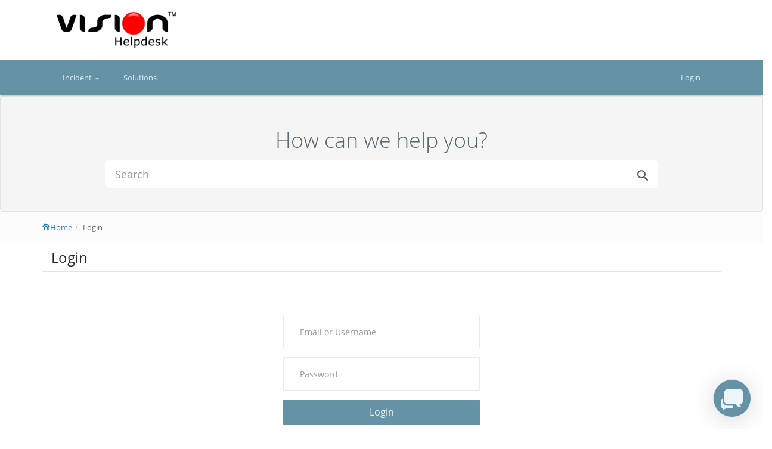

--- FILE ---
content_type: text/html; charset=UTF-8
request_url: https://support.visionhelpdesk.com/index.php?/home/login
body_size: 3986
content:
<!DOCTYPE html>
<html lang="en" class="app-fluid" xmlns="http://www.w3.org/1999/xhtml" xml:lang="en" dir='ltr'>
<head>
<meta charset="utf-8" />
<title>Login - Service Desk Software by Vision Helpdesk</title>
<meta name="viewport" content="width=device-width, initial-scale=1, maximum-scale=1" /> 
	
<meta name="description" content="Login to Vision Helpdesk Support Portal." />
<!-- facvicon -->
<link rel="shortcut icon" href="./design/images/favicon.ico" type="image/x-icon">
<!-- stylesheets -->
<link rel="stylesheet" id="bootstrap.min.css" href="./design/css/bootstrap.min.css?ver=1.0" type="text/css" media="all" />
<link rel="stylesheet" id="main.min.css" href="./design/css/main.min.css?ver=1.0" type="text/css" media="all" />
<link rel="stylesheet" id="costom.css" href="./design/css/custom.css?ver=1.0" type="text/css" media="all" />
<link rel="stylesheet" id="font.css" href="./design/css/font.css?ver=1.0" type="text/css" media="all" />
<link href="./scripts/datetimepicker/css/bootstrap-datetimepicker.min.css" rel="stylesheet">
<style>.navbar-brand img {max-height:80px;} 
	    .pagination > .active > a, .pagination > .active > a:focus, .pagination > .active > a:hover, .pagination > .active > span, .pagination > .active > span:focus, .pagination > .active > span:hover {
		  background-color: #6692a6!important;
         border-color: #6692a6!important;
		 color: #fff !important;}
		 .pagination > li > a, .pagination > li > span { color: #6692a6}
		
         .bg-primary{background-color:#6692a6 !important;}
         .btn-primary{background-color:#6692a6 !important; border-color:#6692a6 !important;}
         .btn-primary:hover, .btn-primary:focus, .btn-primary:active, .btn-primary.active{background-color:#346074 !important;border-color:#346074 !important;}
         .bg-primary .nav > li > a:hover, .bg-primary .nav > li > a:focus, .bg-primary .nav .open > a{background-color:#346074 !important;}
         @media (max-width:769px){.fourms .thumb-md{ width:50px;}.fourms .chat-item-comment {margin-left: 0px;margin-top: 0px;margin-bottom: 0px;}.thumb-md a > img, .thumb-md > img {width: 50px !important;height: 50px !important;}.chat-item .chat-body {margin-left: 0px; }} @media (max-width:767px){ #clittkpagingt{ clear:left; width:100%; } #clittkpagingb{ clear:left; width:100%; }}
		.fsize12{font-size: 12px;}
		.svg-primary .black {fill:#346074 !important;}
		.border-primary{ border-color:#346074 !important;}
		.border-primary:hover{ background-color:#346074 !important;}
		#submittks a:active,#submittks a:focus{ background-color:#346074 !important;}
		figure img{max-width:100%;}
	     .bg-primary .lt, .bg-primary.lt {background-color:#6692a6}
</style>  
<script src="./scripts/jquery.js?ver=1.12.4"></script>
 	<!-- redactor editor -->
<link rel="stylesheet" id="redactor.css" href="./plugins/redactor/redactor.css?ver=2.8.1" type="text/css" media="all"/>
<script src="./plugins/redactor/redactor.js"></script>
<script src="./plugins/redactor/source.js"></script>
</head>
<body class="" dir="ltr">
<div class="vh-logo left "><div class="container" id="logodiv"><a class="brand-logo md" href="index.php"><img src="./avatar/phpfhJTt4" alt="Vision Helpdesk"></a></div></div>
<header class="bg-primary header header-md navbar box-shadow" id="headerdiv">
  <div class="container"> 
    <!-- Brand and toggle get grouped for better mobile display -->
    <div class="navbar-header"><button type="button" class="navbar-toggle collapsed" data-toggle="collapse" data-target="#navbar-collapse" aria-expanded="false"> <span class="sr-only">Toggle navigation</span> <span class="icon-bar"></span> <span class="icon-bar"></span> <span class="icon-bar"></span> </button><a class="navbar-brand hide" href="index.php"><h1 style="color: ;"></h1></a></div>
             <!-- Collect the nav links, forms, and other content for toggling -->
    <div class="collapse navbar-collapse" id="navbar-collapse">
      <ul class="nav navbar-nav">
        <li class="dropdown"><a class="dropdown-toggle" id="helpdeskMenumain" data-toggle="dropdown" aria-haspopup="true" aria-expanded="true" style="cursor: pointer;"> <span class="dropdown-label">Incident</span> <span class="caret"></span></a><ul class="dropdown-menu" aria-labelledby="helpdeskMenumain"><li><a href="index.php?/ticket/submit-ticket" >Submit incident</a></li></ul></li><li><a href="index.php?/selfhelp/categories">Solutions</a></li>
        <li class="dropdown hide"> <a class="dropdown-toggle" id="visioncustomMenu" data-toggle="dropdown" aria-haspopup="true" aria-expanded="true"> <span class="dropdown-label">Custom menu</span> <span class="caret"></span> </a>
          <ul class="dropdown-menu" aria-labelledby="visioncustomMenu">
            <li><a href="#"> Custom menu link-1</a></li>
            <li><a href="#">Custom menu link-2</a></li>
            <li><a href="#">Custom menu link-3</a></li>
            <li role="separator" class="divider"></li>
            <li><a href="#">Custom menu another link-1</a></li>
          </ul>
        </li>
      </ul>
      <ul class="nav navbar-nav navbar-right"></ul>
      <ul class="nav navbar-nav navbar-right"><li><a href="index.php?/home/login" >Login</a></li></ul>
    </div>
    <!-- /.navbar-collapse --> 
  </div>
  <!-- /.container --> 
</header>

<!-- searching -->
<div class="well m-b-none" id="searchbox">
			<div class="container">
			<div class="wrapper-sm">
			<div id="vis_submit_search_msg_div" class="m-t container alert text-center alert-danger" style="display:none"></div>
			<div class="visible-xs"><h2 class="m-t m-b-xs text-center h3 font-thin">How can we help you?</h2>
			<form method="post" class="m-b-sm m-t-sm" onSubmit="return searchvalidation()">
			<div class="form-group"><div class="input-group"><input type="text" class="form-control b-white rounded vis_search_text1" placeholder="Search" oninput="this.value=strreplace(this.value);" value=""   id="vis_search_text" name="vis_search_text" ><input type="hidden" name="vis_module" value="selfhelp" /><input type="hidden" name="vis_operation" value="selfhelp_search" /><span class="input-group-btn"><button type="submit" class="btn bg-white b-white rounded"><i class="vh vh-lg vh-search" aria-hidden="true"></i></button></span></div>
			</div></form></div>
			<!-- / .visible-xs -->
			<div class="row hidden-xs"><div class="col-xs-offset-1 col-xs-10">
			<h2 class="m-t-lg m-b text-center h1 font-thin">How can we help you?</h2>
			<form method="post" class="m-b-sm" onSubmit="return searchvalidation()"><div class="form-group"><div class="input-group input-group-lg"><input type="text" class="form-control b-white rounded vis_search_text2" oninput="this.value=strreplace(this.value);" placeholder="Search" value=""  id="vis_search_text2" name="vis_search_text" ><input type="hidden" name="vis_module" value="selfhelp" /><input type="hidden" name="vis_operation" value="selfhelp_search" /><span class="input-group-btn"><button type="submit" class="btn bg-white b-white rounded"><i class="vh vh-lg vh-search" aria-hidden="true"></i></button></span></div></div></form>
			</div></div>
			</div></div></div><!-- /.row -->
<!-- searching --> 
<div class="bg-light lter b-b wrapper-sm" id="breadcrumdiv"><div class="container"><ol class="breadcrumb m-t-sm"><li><a href="index.php?"><i class="vh vh-home" aria-hidden="true"></i>Home</a></li><li class="active">Login</li></ol></div></div><div class="container"><div class="panel"><header class="panel-heading b-b"><h1 class="h3 text-dark">Login</h1></header></div></div>
<div id="vis_submit_msg_div" class="m-t container alert text-center alert-success" style="display:none"></div>
<div id="vis_submit_err_div" class="m-t container alert text-center alert-danger" style="display:none"></div>
<script>
function searchvalidation(){
	var searchtxtt = $(".vis_search_text2").val();
	if(searchtxtt==''){  searchtxtt = $(".vis_search_text2").val(); }
	if(searchtxtt==""){
		 $("#vis_submit_search_msg_div").show();
		 $("#vis_submit_search_msg_div").html("Enter minimum 3 characters");
		 window.scrollTo(0,0);
		 setTimeout(function(){
			 $("#vis_submit_search_msg_div").hide();
		 },10000);
		 return false;
	}
	
}
</script>
    <script>
    var regName = /^[a-zA-Z]+[a-zA-Z]+$/;
    var mailformat = /^\w+([\.-]?\w+)*@\w+([\.-]?\w+)*(\.\w{2,3})+$/; 
    var regNameNumber = /^[a-z0-9 !?.:/@%#$&_-]+$/i;
    var regUsername = /^[a-z0-9 !?.:/@%#$&_-]+$/i;
    </script>
 <div class="container">
   <div class="row">
      <div class="col-md-12">
        <div class="panel shadow-none">

            <div class="panel-body">
                <div  class="wrapper animated fadeInUp">
                    <header class="vis_login_head container aside-xl">
                                                <div id="vis_login_msg_div" class="alert text-center" style="display:none;">
                                                    </div>
                    </header>
                                             <div id="content" class="wrapper-md animated fadeInUp">
      <div class="container aside-xl">
        <div class="">

                            <form id="vis_form_login" name="vis_form_login" method="post"  AUTOCOMPLETE="off">
                                <div class="list-group"><span id="vun"  style="color:#a94442; "> </span>
                                   <div class="list-group-item m-b b-light">
                                        <input type="text" placeholder="Email or Username" class="form-control no-border" name="vis_email" id="vis_email" 
                                        onblur="if(!regUsername.test(this.value)){ document.getElementById('vis_email').value=''; document.getElementById('vun').innerHTML='Please enter Email/Username in Valid Format only';  return false; }"
                              onkeypress="document.getElementById('vun').innerHTML='';" autocomplete="off">
                            </div>
                            <span id="conf" class="text-center" style="color:#a94442; "> </span>
                                    <div class="list-group-item m-b b-light">
                                        <input type="password" placeholder="Password" class="form-control no-border" name="vis_password"  id="vis_password" onkeypress="document.getElementById('conf').innerHTML='';" autocomplete="off">
                            </div>

                           <!--  ///////////captcha code///////////////////////////////////////////////////////////////-->   
                                                               <!--  ///////////end captcha code////////////////////////////////////////////////////////////////////-->

                            
                                <input type="hidden" name="vis_operation" value="check_login" /><input type="hidden" name="vis_module" value="home" />
                                
                                <button type="submit" class="btn btn-lg btn-primary btn-block">Login</button>
                                <div class="line line-dashed"></div>
                                <p  class="text-center">
                                <a href="index.php?/home/forgot-password" class="btn btn-link"><small>Forgot password?</small></a>

                                </div>
                                                                 <p class="text-muted text-center"><small>Do not have an account?</small></p>
            					 <a href="index.php?/client/register" class="btn btn-lg btn-default btn-block">Register</a>

          						                                                                <div class="text-center">
                                                                <div class="m-t-md text-center">
                                                                                                                                                                                     									                                </div>

                                </div>
								</form>


                        </div>
                    </div>
                </div>
				                  </div>
            </div>
        </div>
        <!-- / .panel -->
    </div>
</div>
 </div> 
 <script>
    console.info(performance.navigation.type);
if (performance.navigation.type == performance.navigation.TYPE_RELOAD) {
  console.info( "This page is reloaded" );
 window.location="index.php?/home/login";
}
    </script>
 <script>
    var regName = /^[a-zA-Z]+[a-zA-Z]+$/;
    var mailformat = /^\w+([\.-]?\w+)*@\w+([\.-]?\w+)*(\.\w{2,3})+$/; 
    var regNameNumber = /^[a-z0-9 @#$&_-]+$/i;
    var regUsername = /^[a-z0-9 !?.@#$&_-]+$/i;
    </script><!--<footer id="footer" class="">
    <div class="container"></div>
    <div class="text-center wrapper">
      <div class="b-b line-lg pull-in"></div>
      <p>
        
      </p>
    </div>
</footer>-->
<!-- footer -->
<script>var vis_json = [];var fileref=document.createElement('script'); fileref.setAttribute('type','text/javascript');var VHURL='https://support.visionhelpdesk.com/';fileref.setAttribute('src',VHURL+'scripts/vh-widget-main.js');document.head.appendChild(fileref); var VHFLAG=3; var VHKEY='6da517ae2ad4ab24d0bb8d48d139efb1'; var WID_ID='xoqWjpyGx6zUQp+iww==';if(vis_json.length !== 0){ var VHCUSTOMFIELD=JSON.parse(vis_json);}</script><!-- footer line -->
<div class="b-b line-lg pull-in"></div>
<footer class="footer text-sm text-center">
<p><a class="link" target="_blank" href="https://www.visionhelpdesk.com/">Service Desk Software</a> by Vision Helpdesk</p>
</footer>
<script src="./scripts/vis_main.js"></script>
<!-- Bootstrap -->
<script src="./scripts/bootstrap.min.js?ver=3.3.7"></script>
<!-- App -->
<script src="./scripts/app.js?ver=1.0.0"></script>
<!--<script src="./scripts/app.min.js?ver=1.0.0"></script>-->
<script src="./scripts/app.plugin.js?ver=1.0.0"></script>

<!-- slimscroll -->
<script src="./scripts/slimscroll/jquery.slimscroll.min.js?ver=1.3.8"></script>

<!-- Pace-master -->
<script src="./scripts/pace/pace.min.js?ver=1.0.2"></script>
<link rel="stylesheet" href="./scripts/pace/pace.css?ver=1.0.2" type="text/css" media="all" />

<!-- bootstrap-select -->
<script src="./scripts/bootstrap-select/bootstrap-select.js?ver=1.12.2"></script>
<link rel="stylesheet" href="./scripts/bootstrap-select/bootstrap-select.css" type="text/css" />




<!-- datatables -->
<script src="./scripts/datatables/jquery.dataTables.min.js?ver=1.10.0"></script>
<!--<script src="./scripts/datatables/dataTables.bootstrap.min.js?ver=1.10.0"></script>-->
<link rel="stylesheet" id="datatables.css" href="./scripts/datatables/datatables.min.css?ver=1.10.0" type="text/css" media="all"/>


<!-- parsley -->
<script src="./scripts/parsley/parsley.min.js"></script>
<script src="./scripts/parsley/parsley.extend.js"></script>


<script src="./scripts/slider/pStrength.jquery.js"></script>
<script src="./scripts/file-upload/jquery.ui.widget.js"></script>
<script src="./scripts/file-upload/jquery.fileupload.js"></script>
<script src="./scripts/file-input/bootstrap-filestyle.min.js"></script>
  <script>var pgfirst= 'First';
var pglast= 'Last';
var pgprevious= 'Previous';
var pgnext= 'Next';</script>
<script src="./scripts/bootstrap_pagination/jquery.twbsPagination.min.js"></script>

<script src="./scripts/common.js"></script>
<script src="./scripts/datetimepicker/js/moment.js"></script>
<script src="./scripts/datetimepicker/js/bootstrap-datetimepicker.min.js"></script>
<script>
     $(document).ready(function(){
        $('.dropdown-toggle').dropdown();
		$('body').attr("dir", "ltr");
		if($(".start").is(":visible")){
		 var curr_date= 'Jan-27, 2026 1:16';
		 $('.start').datetimepicker({ format: "MMM-D, YYYY HH:mm",defaultDate: curr_date});
	 	}
    });
</script>


--- FILE ---
content_type: text/css
request_url: https://support.visionhelpdesk.com/design/css/main.min.css?ver=1.0
body_size: 379686
content:
@charset "utf-8";
/*!
 * 
 * DO NOT MODIFY THIS FILE! 
 * USE "CUSTOM.CSS" TO ADD YOUR OWN CSS RULES 
 * 
 * This file Auto-compiled on Thu, 14th-Jul-2022 2:57:10 PM 
 * 
 * @author: ViJaY aHiRe (v_^) @vijay_ahire 
 * 
 */
@-webkit-keyframes bounceInDown{0%{-webkit-transform:translateY(-2000px);transform:translateY(-2000px);opacity:0}60%{-webkit-transform:translateY(30px);transform:translateY(30px);opacity:1}80%{-webkit-transform:translateY(-10px);transform:translateY(-10px)}to{-webkit-transform:translateY(0);transform:translateY(0)}}@-o-keyframes bounceInDown{0%{-o-transform:translateY(-2000px);transform:translateY(-2000px);opacity:0}60%{-o-transform:translateY(30px);transform:translateY(30px);opacity:1}80%{-o-transform:translateY(-10px);transform:translateY(-10px)}to{-o-transform:translateY(0);transform:translateY(0)}}@keyframes bounceInDown{0%{-webkit-transform:translateY(-2000px);-o-transform:translateY(-2000px);transform:translateY(-2000px);opacity:0}60%{-webkit-transform:translateY(30px);-o-transform:translateY(30px);transform:translateY(30px);opacity:1}80%{-webkit-transform:translateY(-10px);-o-transform:translateY(-10px);transform:translateY(-10px)}to{-webkit-transform:translateY(0);-o-transform:translateY(0);transform:translateY(0)}}@-webkit-keyframes fadeIn{0%{opacity:0}to{opacity:1}}@-o-keyframes fadeIn{0%{opacity:0}to{opacity:1}}@keyframes fadeIn{0%{opacity:0}to{opacity:1}}@-webkit-keyframes fadeInDown{0%{-webkit-transform:translateY(-20px);transform:translateY(-20px);opacity:0}to{-webkit-transform:translateY(0);transform:translateY(0);opacity:1}}@-o-keyframes fadeInDown{0%{-o-transform:translateY(-20px);transform:translateY(-20px);opacity:0}to{-o-transform:translateY(0);transform:translateY(0);opacity:1}}@keyframes fadeInDown{0%{-webkit-transform:translateY(-20px);-o-transform:translateY(-20px);transform:translateY(-20px);opacity:0}to{-webkit-transform:translateY(0);-o-transform:translateY(0);transform:translateY(0);opacity:1}}@-webkit-keyframes fadeInDownBig{0%{-webkit-transform:translateY(-2000px);transform:translateY(-2000px);opacity:0}to{-webkit-transform:translateY(0);transform:translateY(0);opacity:1}}@-o-keyframes fadeInDownBig{0%{-o-transform:translateY(-2000px);transform:translateY(-2000px);opacity:0}to{-o-transform:translateY(0);transform:translateY(0);opacity:1}}@keyframes fadeInDownBig{0%{-webkit-transform:translateY(-2000px);-o-transform:translateY(-2000px);transform:translateY(-2000px);opacity:0}to{-webkit-transform:translateY(0);-o-transform:translateY(0);transform:translateY(0);opacity:1}}@-webkit-keyframes fadeInLeft{0%{-webkit-transform:translateX(-20px);transform:translateX(-20px);opacity:0}to{-webkit-transform:translateX(0);transform:translateX(0);opacity:1}}@-o-keyframes fadeInLeft{0%{-o-transform:translateX(-20px);transform:translateX(-20px);opacity:0}to{-o-transform:translateX(0);transform:translateX(0);opacity:1}}@keyframes fadeInLeft{0%{-webkit-transform:translateX(-20px);-o-transform:translateX(-20px);transform:translateX(-20px);opacity:0}to{-webkit-transform:translateX(0);-o-transform:translateX(0);transform:translateX(0);opacity:1}}@-webkit-keyframes fadeInRight{0%{-webkit-transform:translateX(20px);transform:translateX(20px);opacity:0}to{-webkit-transform:translateX(0);transform:translateX(0);opacity:1}}@-o-keyframes fadeInRight{0%{-o-transform:translateX(20px);transform:translateX(20px);opacity:0}to{-o-transform:translateX(0);transform:translateX(0);opacity:1}}@keyframes fadeInRight{0%{-webkit-transform:translateX(20px);-o-transform:translateX(20px);transform:translateX(20px);opacity:0}to{-webkit-transform:translateX(0);-o-transform:translateX(0);transform:translateX(0);opacity:1}}@-webkit-keyframes fadeInUp{0%{-webkit-transform:translateY(20px);transform:translateY(20px);opacity:0}to{-webkit-transform:translateY(0);transform:translateY(0);opacity:1}}@-o-keyframes fadeInUp{0%{-o-transform:translateY(20px);transform:translateY(20px);opacity:0}to{-o-transform:translateY(0);transform:translateY(0);opacity:1}}@keyframes fadeInUp{0%{-webkit-transform:translateY(20px);-o-transform:translateY(20px);transform:translateY(20px);opacity:0}to{-webkit-transform:translateY(0);-o-transform:translateY(0);transform:translateY(0);opacity:1}}@-webkit-keyframes flipInY{0%{-webkit-transform:perspective(400px) rotateY(90deg);transform:perspective(400px) rotateY(90deg);opacity:0}40%{-webkit-transform:perspective(400px) rotateY(-10deg);transform:perspective(400px) rotateY(-10deg)}70%{-webkit-transform:perspective(400px) rotateY(10deg);transform:perspective(400px) rotateY(10deg)}to{-webkit-transform:perspective(400px) rotateY(0deg);transform:perspective(400px) rotateY(0deg);opacity:1}}@-o-keyframes flipInY{0%{transform:perspective(400px) rotateY(90deg);opacity:0}40%{transform:perspective(400px) rotateY(-10deg)}70%{transform:perspective(400px) rotateY(10deg)}to{transform:perspective(400px) rotateY(0deg);opacity:1}}@keyframes flipInY{0%{-webkit-transform:perspective(400px) rotateY(90deg);transform:perspective(400px) rotateY(90deg);opacity:0}40%{-webkit-transform:perspective(400px) rotateY(-10deg);transform:perspective(400px) rotateY(-10deg)}70%{-webkit-transform:perspective(400px) rotateY(10deg);transform:perspective(400px) rotateY(10deg)}to{-webkit-transform:perspective(400px) rotateY(0deg);transform:perspective(400px) rotateY(0deg);opacity:1}}@-webkit-keyframes spin{0%{-webkit-transform:rotate(0deg);transform:rotate(0deg)}to{-webkit-transform:rotate(359deg);transform:rotate(359deg)}}@-o-keyframes spin{0%{-o-transform:rotate(0deg);transform:rotate(0deg)}to{-o-transform:rotate(359deg);transform:rotate(359deg)}}@keyframes spin{0%{-webkit-transform:rotate(0deg);-o-transform:rotate(0deg);transform:rotate(0deg)}to{-webkit-transform:rotate(359deg);-o-transform:rotate(359deg);transform:rotate(359deg)}}@-webkit-keyframes ellipsis{0%,to{width:0;opacity:.1}20%{width:1.5em;opacity:1}}@-o-keyframes ellipsis{0%,to{width:0;opacity:.1}20%{width:1.5em;opacity:1}}@keyframes ellipsis{0%,to{width:0;opacity:.1}20%{width:1.5em;opacity:1}}body{font-family:"Open Sans","Helvetica Neue",Helvetica,Arial,sans-serif;font-size:13px;line-height:1.53846154;color:#58666e;background-color:transparent;-webkit-backface-visibility:hidden;backface-visibility:hidden;-webkit-font-smoothing:antialiased}.animated{-webkit-animation-duration:1s;-o-animation-duration:1s;animation-duration:1s;-webkit-animation-delay:0s;-o-animation-delay:0s;animation-delay:0s;-webkit-animation-fill-mode:none;-o-animation-fill-mode:none;animation-fill-mode:none}.bounceInDown{-webkit-animation-name:bounceInDown;-o-animation-name:bounceInDown;animation-name:bounceInDown}.fadeIn{-webkit-animation-name:fadeIn;-o-animation-name:fadeIn;animation-name:fadeIn}.fadeInDown{-webkit-animation-name:fadeInDown;-o-animation-name:fadeInDown;animation-name:fadeInDown}.fadeInDownBig{-webkit-animation-name:fadeInDownBig;-o-animation-name:fadeInDownBig;animation-name:fadeInDownBig}.fadeInLeft{-webkit-animation-name:fadeInLeft;-o-animation-name:fadeInLeft;animation-name:fadeInLeft}.fadeInRight{-webkit-animation-name:fadeInRight;-o-animation-name:fadeInRight;animation-name:fadeInRight}.fadeInUp{-webkit-animation-name:fadeInUp;-o-animation-name:fadeInUp;animation-name:fadeInUp}.flipInY{-webkit-animation-name:flipInY;-o-animation-name:flipInY;animation-name:flipInY;-webkit-backface-visibility:visible!important;backface-visibility:visible!important}.vh{font-family:"vh-icons";font-size:100%;font-weight:400;font-style:normal;font-variant:normal;line-height:1;display:inline-block;letter-spacing:0;text-transform:none;text-shadow:rgba(0,0,0,.01) 0 0 1px;speak:none;-webkit-text-size-adjust:100%;-moz-text-size-adjust:100%;-ms-text-size-adjust:100%;text-size-adjust:100%;-webkit-font-feature-settings:"liga";-moz-font-feature-settings:"liga";font-feature-settings:"liga";text-rendering:optimizeLegibility;-moz-osx-font-smoothing:grayscale;font-smoothing:antialiased}.vh-lg{font-size:1.33333333em;line-height:.75em;vertical-align:-15%}.vh-sm{font-size:.75em}.vh-2x{font-size:2em}.vh-3x{font-size:3em}.vh-4x{font-size:4em}.vh-5x{font-size:5em}.vh-6x{font-size:6em}.vh-fw{width:1.28571429em;text-align:center}.vh-ul{margin-left:2.14285714em;padding-left:0;list-style-type:none}.vh-ul>li{position:relative}.vh-li{position:absolute;top:.14285714em;left:-2.14285714em;width:2.14285714em;text-align:center}.vh-li.vh-lg{left:-1.85714286em}.vh-border{padding:.2em .25em .15em;border:.08em solid #dee4e9;border-radius:.15em}.pull-right{float:right}.material-nav-tabs>li,.pull-left{float:left}.vh.pull-left{margin-right:.3em}.vh.pull-right{margin-left:.3em}.vh-spin{-webkit-animation:spin 2s linear infinite;-o-animation:spin 2s linear infinite;animation:spin 2s linear infinite}.vh-rotate-90{-webkit-transform:rotate(90deg);-ms-transform:rotate(90deg);-o-transform:rotate(90deg);transform:rotate(90deg);filter:progid:DXImageTransform.Microsoft.BasicImage(rotation=1)}.vh-rotate-180{-webkit-transform:rotate(180deg);-ms-transform:rotate(180deg);-o-transform:rotate(180deg);transform:rotate(180deg);filter:progid:DXImageTransform.Microsoft.BasicImage(rotation=2)}.vh-rotate-270{-webkit-transform:rotate(270deg);-ms-transform:rotate(270deg);-o-transform:rotate(270deg);transform:rotate(270deg);filter:progid:DXImageTransform.Microsoft.BasicImage(rotation=3)}.vh-flip-horizontal{-webkit-transform:scale(-1,1);-ms-transform:scale(-1,1);-o-transform:scale(-1,1);transform:scale(-1,1);filter:progid:DXImageTransform.Microsoft.BasicImage(rotation=0, mirror=1)}.vh-flip-vertical{-webkit-transform:scale(1,-1);-ms-transform:scale(1,-1);-o-transform:scale(1,-1);transform:scale(1,-1);filter:progid:DXImageTransform.Microsoft.BasicImage(rotation=2, mirror=1)}.vh-stack{line-height:2em;position:relative;display:inline-block;width:2em;height:2em;vertical-align:middle}.vh-stack-1x,.vh-stack-2x,.vh-stack-lg{position:absolute;left:0;width:100%;text-align:center}.vh-stack-1x{line-height:inherit}.vh-stack-lg{font-size:1.33333333em;line-height:.75em;vertical-align:-15%}.vh-stack-2x{font-size:2em;line-height:.75em}.search,.vh-inverse{color:#fff}@font-face{font-family:"vh-icons";font-weight:400;font-style:normal;src:url(../fonts/vh-icons/vh-icons.eot?ver=7.6.1:20210205);src:local("vh-icons | Copyright (c) by ViJaY aHiRe"),url(../fonts/vh-icons/vh-icons.eot?#iefix&ver=7.6.1:20210205) format("embedded-opentype"),url([data-uri]) format("woff2"),url([data-uri]) format("woff"),url(../fonts/vh-icons/vh-icons.ttf?ver=7.6.1:20210205) format("truetype"),url(../fonts/vh-icons/vh-icons.svg?ver=7.6.1:20210205#vh-icons) format("svg");unicode-range:U+0001,U+0020,U+F000-F0BC,U+F0C4-F136,U+F145-F202,U+F204-F2A1,U+F4FF}.vh-empty:before{content:" "}.vh-home:before{content:""}.vh-client:before{content:""}.vh-setting:before{content:""}.vh-self-help:before{content:""}.vh-blab:before{content:""}.vh-report:before{content:""}.vh-online:before{content:""}.vh-billing:before{content:""}.vh-channel:before{content:""}.vh-module:before{content:""}.vh-diagnostic:before{content:""}.vh-backup:before{content:""}.vh-license:before{content:""}.vh-domain:before{content:""}.vh-department:before{content:""}.vh-ticket-status:before{content:""}.vh-ticket-priority:before{content:""}.vh-ticket-type:before{content:""}.vh-ticket-level:before{content:""}.vh-ticket-category:before{content:""}.vh-ticket-time:before{content:""}.vh-ticket-time-1:before{content:""}.vh-ticket-time-2:before{content:""}.vh-ticket-setting:before{content:""}.vh-label:before{content:""}.vh-flag-filled:before,.vh-flag:before{content:""}.vh-flag-empty:before{content:""}.vh-flag-inner:before{content:""}.vh-language:before{content:""}.vh-agent:before{content:""}.vh-staff:before,.vh-user:before{content:""}.vh-staff-group:before,.vh-user-group:before,.vh-users:before{content:""}.vh-admin-access:before{content:""}.vh-workflow:before{content:""}.vh-sla:before{content:""}.vh-sla-1:before{content:""}.vh-schedule:before{content:""}.vh-calendar:before{content:""}.vh-holiday:before{content:""}.vh-event:before{content:""}.vh-alert:before,.vh-bell:before{content:""}.vh-email-queue:before{content:""}.vh-outward-email:before,.vh-smtp:before{content:""}.vh-inward-email:before{content:""}.vh-breakline:before{content:""}.vh-email-template:before{content:""}.vh-email-template-mapping:before{content:""}.vh-product:before{content:""}.vh-product-ticketbase:before{content:""}.vh-product-timebase:before{content:""}.vh-product-chatbase:before{content:""}.vh-product-callbase:before{content:""}.vh-product-settings:before{content:""}.vh-payment-gateway:before{content:""}.vh-tax-rule:before{content:""}.vh-custom-field:before{content:""}.vh-custom-field-group:before{content:""}.vh-key:before,.vh-single-login:before{content:""}.vh-integration:before{content:""}.vh-manage-portal:before{content:""}.vh-client-portal:before{content:""}.vh-error:before{content:""}.vh-parser:before{content:""}.vh-sent-email:before{content:""}.vh-gateway-transactions:before{content:""}.vh-pin:before{content:""}.vh-unpin:before{content:""}.vh-google-adwords:before{content:""}.vh-online-ads:before{content:""}.vh-print-ads:before{content:""}.vh-directory-listing:before{content:""}.vh-referral:before{content:""}.vh-webinar:before{content:""}.vh-seminar:before{content:""}.vh-stall:before{content:""}.vh-hangouts:before{content:""}.vh-hangouts-round:before{content:""}.vh-hangouts-square:before{content:""}.vh-twitter:before{content:""}.vh-twitter-round:before{content:""}.vh-twitter-square:before{content:""}.vh-facebook:before{content:""}.vh-facebook-round:before{content:""}.vh-facebook-square:before{content:""}.vh-google:before{content:""}.vh-google-round:before{content:""}.vh-google-square:before{content:""}.vh-google-plus:before{content:""}.vh-google-plus-round:before{content:""}.vh-google-plus-square:before{content:""}.vh-linkedin:before{content:""}.vh-linkedin-round:before{content:""}.vh-linkedin-square:before{content:""}.vh-youtube:before{content:""}.vh-youtube-round:before{content:""}.vh-youtube-square:before{content:""}.vh-pinterest:before{content:""}.vh-pinterest-round:before{content:""}.vh-pinterest-square:before{content:""}.vh-skype:before{content:""}.vh-skype-round:before{content:""}.vh-skype-square:before{content:""}.vh-sms:before{content:""}.vh-sms-round:before{content:""}.vh-sms-square:before{content:""}.vh-email:before,.vh-envelope:before,.vh-inbox:before,.vh-ticket:before{content:""}.vh-email-round:before,.vh-envelope-round:before,.vh-inbox-round:before,.vh-ticket-round:before{content:""}.vh-email-square:before,.vh-envelope-square:before,.vh-inbox-square:before,.vh-ticket-square:before{content:""}.vh-call:before,.vh-phone:before{content:""}.vh-call-round:before,.vh-phone-round:before{content:""}.vh-call-square:before,.vh-phone-square:before{content:""}.vh-chat:before{content:""}.vh-chat-round:before{content:""}.vh-chat-square:before{content:""}.vh-fax:before{content:""}.vh-fax-round:before{content:""}.vh-fax-square:before{content:""}.vh-cellphone:before,.vh-mobile:before{content:""}.vh-cellphone-round:before,.vh-mobile-round:before{content:""}.vh-cellphone-square:before,.vh-mobile-square:before{content:""}.vh-problem-management:before,.vh-question:before{content:""}.vh-question-round:before{content:""}.vh-question-square:before{content:""}.vh-information:before{content:""}.vh-information-round:before{content:""}.vh-information-square:before{content:""}.vh-delete:before,.vh-less:before,.vh-minus:before{content:""}.vh-delete-round:before,.vh-less-round:before,.vh-minus-round:before{content:""}.vh-delete-square:before,.vh-less-square:before,.vh-minus-square:before{content:""}.vh-add:before,.vh-more:before,.vh-plus:before{content:""}.vh-add-round:before,.vh-more-round:before,.vh-plus-round:before{content:""}.vh-add-square:before,.vh-more-square:before,.vh-plus-square:before{content:""}.vh-rss:before{content:""}.vh-rss-round:before{content:""}.vh-rss-square:before{content:""}.vh-share:before{content:""}.vh-share-round:before{content:""}.vh-share-square:before{content:""}.vh-action:before{content:""}.vh-edit:before{content:""}.vh-history:before{content:""}.vh-folder-open:before{content:""}.vh-folder-closed:before,.vh-folder:before{content:""}.vh-folder-add:before{content:""}.vh-folder-less:before,.vh-folder-remove:before{content:""}.vh-article-add:before{content:""}.vh-article-less:before,.vh-article-remove:before{content:""}.vh-power:before{content:""}.vh-attachment:before,.vh-paperclip:before{content:""}.vh-filter:before{content:""}.vh-check:before{content:""}.vh-cross:before{content:""}.vh-check-slim:before,.vh-done:before{content:""}.vh-cross-slim:before{content:""}.vh-view-on:before{content:""}.vh-view-off:before{content:""}.vh-link:before{content:""}.vh-link-1:before{content:""}.vh-link-2:before{content:""}.vh-link-3:before{content:""}.vh-unlink:before{content:""}.vh-gmail:before{content:""}.vh-yahoo:before{content:""}.vh-wechat:before{content:""}.vh-whatsapp:before{content:""}.vh-paypal:before{content:""}.vh-instagram:before{content:""}.vh-open-share:before{content:""}.vh-file:before{content:""}.vh-file-o:before{content:""}.vh-file-text:before{content:""}.vh-file-text-1:before{content:""}.vh-file-text-1-o:before{content:""}.vh-file-acrobat:before,.vh-file-pdf:before{content:""}.vh-file-document:before,.vh-file-word:before{content:""}.vh-file-excel:before,.vh-file-spreadsheet:before{content:""}.vh-file-powerpoint:before,.vh-file-presentation:before{content:""}.vh-file-access:before{content:""}.vh-file-openoffice:before{content:""}.vh-file-archive:before,.vh-file-zip:before{content:""}.vh-file-code:before{content:""}.vh-file-html:before{content:""}.vh-file-css:before,.vh-file-script:before{content:""}.vh-file-database:before{content:""}.vh-file-image:before,.vh-file-photo:before{content:""}.vh-file-audio:before{content:""}.vh-file-video:before{content:""}.vh-file-unknown:before{content:""}.vh-file-o-add:before{content:""}.vh-file-attach-image:before{content:""}.vh-file-attach-youtube:before{content:""}.vh-file-attach-video:before{content:""}.vh-file-attach-video-1:before{content:""}.vh-file-attach-audio:before{content:""}.vh-bar-compact:before{content:""}.vh-bars:before{content:""}.vh-bars-3:before{content:""}.vh-bars-4:before{content:""}.vh-align-force-justify:before,.vh-bars-4-thin:before{content:""}.vh-grid-square:before{content:""}.vh-grid-round:before{content:""}.vh-anchor:before{content:""}.vh-bookmark:before,.vh-tag:before{content:""}.vh-certificate:before,.vh-license-type:before{content:""}.vh-qr-code:before{content:""}.vh-barcode:before{content:""}.vh-barcode-1:before{content:""}.vh-contacts:before{content:""}.vh-trash:before{content:""}.vh-trash-empty:before{content:""}.vh-trash-1:before{content:""}.vh-trash-2:before{content:""}.vh-camera:before{content:""}.vh-merge:before{content:""}.vh-split:before{content:""}.vh-black-king:before,.vh-king:before{content:""}.vh-king-empty:before,.vh-white-king:before{content:""}.vh-black-queen:before,.vh-queen:before{content:""}.vh-queen-empty:before,.vh-white-queen:before{content:""}.vh-black-rook:before,.vh-rook:before{content:""}.vh-rook-empty:before,.vh-white-rook:before{content:""}.vh-bishop:before,.vh-black-bishop:before{content:""}.vh-bishop-empty:before,.vh-white-bishop:before{content:""}.vh-black-knight:before,.vh-knight:before{content:""}.vh-knight-empty:before,.vh-white-knight:before{content:""}.vh-black-pawn:before,.vh-pawn:before{content:""}.vh-pawn-empty:before,.vh-white-pawn:before{content:""}.vh-star:before{content:""}.vh-star-empty:before{content:""}.vh-star-half:before{content:""}.vh-star-half-empty:before{content:""}.vh-thumbs-up-right:before,.vh-thumbs-up:before{content:""}.vh-thumbs-down-right:before,.vh-thumbs-down:before{content:""}.vh-thumbs-up-left:before{content:""}.vh-thumbs-down-left:before{content:""}.vh-quest:before,.vh-search:before,.vh-zoom:before{content:""}.vh-zoom-in:before{content:""}.vh-zoom-out:before{content:""}.vh-notifications:before{content:""}.vh-stopwatch:before{content:""}.vh-clock:before,.vh-timer:before{content:""}.vh-lock:before{content:""}.vh-unlock:before{content:""}.vh-log-in:before,.vh-sign-in:before{content:""}.vh-log-out:before,.vh-sign-out:before{content:""}.vh-spade:before{content:""}.vh-spade-empty:before{content:""}.vh-heart:before{content:""}.vh-heart-empty:before{content:""}.vh-diamond:before{content:""}.vh-diamond-empty:before{content:""}.vh-club:before{content:""}.vh-club-empty:before{content:""}.vh-triangle:before{content:""}.vh-triangle-empty:before{content:""}.vh-square:before{content:""}.vh-square-empty:before{content:""}.vh-hexagon:before{content:""}.vh-hexagon-empty:before{content:""}.vh-hexagon-1:before{content:""}.vh-hexagon-1-empty:before{content:""}.vh-octagon:before{content:""}.vh-octagon-empty:before{content:""}.vh-octagon-1:before{content:""}.vh-octagon-1-empty:before{content:""}.vh-circle:before,.vh-round:before{content:""}.vh-circle-empty:before,.vh-round-empty:before{content:""}.vh-arrow-left-slim:before{content:""}.vh-arrow-right-slim:before{content:""}.vh-arrow-up-slim:before{content:""}.vh-arrow-down-slim:before{content:""}.vh-arrow-left:before{content:""}.vh-arrow-right:before{content:""}.vh-arrow-up:before{content:""}.vh-arrow-down:before{content:""}.vh-angle-double-left:before{content:""}.vh-angle-double-right:before{content:""}.vh-angle-double-up:before{content:""}.vh-angle-double-down:before{content:""}.vh-angle-left:before{content:""}.vh-angle-right:before{content:""}.vh-angle-up:before{content:""}.vh-angle-down:before{content:""}.vh-sort:before{content:""}.vh-sort-down:before{content:""}.vh-sort-up:before{content:""}.vh-sort-alpha-asc:before{content:""}.vh-sort-alpha-desc:before{content:""}.vh-sort-numeric-asc:before{content:""}.vh-sort-numeric-desc:before{content:""}.vh-sort-amount-asc:before{content:""}.vh-sort-amount-desc:before{content:""}.vh-map-marker:before{content:""}.vh-map:before{content:""}.vh-currency:before,.vh-money:before{content:""}.vh-eur:before,.vh-euro:before{content:""}.vh-gbp:before,.vh-pound:before{content:""}.vh-dollar:before,.vh-usd:before{content:""}.vh-inr:before,.vh-rupee:before{content:""}.vh-cny:before,.vh-jpy:before,.vh-rmb:before,.vh-yen:before{content:""}.vh-rouble:before,.vh-rub:before,.vh-ruble:before{content:""}.vh-krw:before,.vh-won:before{content:""}.vh-bitcoin:before,.vh-btc:before{content:""}.vh-viacoin:before{content:""}.vh-chat-widget:before{content:""}.vh-chat-custom-field:before{content:""}.vh-chat-automation:before{content:""}.vh-chat-round-robin:before{content:""}.vh-face-happy:before{content:""}.vh-face-neutral:before{content:""}.vh-face-sad:before{content:""}.vh-role:before{content:""}.vh-sms-o:before{content:""}.vh-phone-o:before{content:""}.vh-ip:before{content:""}.vh-manager:before,.vh-officer:before{content:""}.vh-mail-forward:before{content:""}.vh-mail-reply:before{content:""}.vh-mail-reply-all:before{content:""}.vh-trophy:before{content:""}.vh-trophy-star:before{content:""}.vh-trophy-50:before{content:""}.vh-trophy-100:before{content:""}.vh-trophy-150:before{content:""}.vh-trophy-200:before{content:""}.vh-trophy-250:before{content:""}.vh-trophy-300:before{content:""}.vh-trophy-500:before{content:""}.vh-medal:before{content:""}.vh-guest-of-honor:before{content:""}.vh-support-call:before{content:""}.vh-outward-call:before{content:""}.vh-inward-call:before{content:""}.vh-explorer:before{content:""}.vh-perfectionist:before,.vh-scholar:before{content:""}.vh-cafeholic:before{content:""}.vh-glass:before{content:""}.vh-cake:before,.vh-sweet:before{content:""}.vh-banker:before,.vh-money-bag:before{content:""}.vh-scooter:before{content:""}.vh-car:before{content:""}.vh-rocket:before{content:""}.vh-rocket-1:before{content:""}.vh-atom:before,.vh-atomic:before{content:""}.vh-bomb:before,.vh-dynamite:before{content:""}.vh-druid:before,.vh-lab:before,.vh-test:before{content:""}.vh-performance:before{content:""}.vh-pie-chart:before,.vh-statistician:before{content:""}.vh-smiley:before{content:""}.vh-flag-bearer:before{content:""}.vh-quotes:before{content:""}.vh-conversationalist:before{content:""}.vh-commentor:before{content:""}.vh-bureaucrat:before{content:""}.vh-minuteman:before{content:""}.vh-bibliophile:before,.vh-book:before{content:""}.vh-books:before{content:""}.vh-news-paper:before{content:""}.vh-knowledgebase:before{content:""}.vh-target:before{content:""}.vh-fixer:before,.vh-tools:before{content:""}.vh-zeus:before{content:""}.vh-football:before,.vh-goal:before,.vh-striker:before{content:""}.vh-game:before{content:""}.vh-speed-eater:before{content:""}.vh-gentleman:before{content:""}.vh-beacon:before,.vh-table-lamp:before{content:""}.vh-feather:before,.vh-scripter:before{content:""}.vh-artist:before,.vh-brush:before{content:""}.vh-pen:before,.vh-writer:before{content:""}.vh-pencil:before{content:""}.vh-marker:before{content:""}.vh-start:before{content:""}.vh-gift:before{content:""}.vh-bell-empty:before{content:""}.vh-crowd:before,.vh-members:before{content:""}.vh-moon:before{content:""}.vh-bulb:before{content:""}.vh-badge-bg:before{content:""}.vh-crop:before{content:""}.vh-download:before{content:""}.vh-upload:before{content:""}.vh-guard:before,.vh-security:before{content:""}.vh-task:before{content:""}.vh-checkbox:before{content:""}.vh-crossbox:before{content:""}.vh-survey:before{content:""}.vh-survey-fields:before{content:""}.vh-survey-fields-1:before{content:""}.vh-survey-fields-2:before{content:""}.vh-activity-log:before{content:""}.vh-broomstick:before{content:""}.vh-spraybottles:before{content:""}.vh-sugarcrm:before{content:""}.vh-salesforce:before{content:""}.vh-livezilla:before{content:""}.vh-livechat-inc:before{content:""}.vh-zopim:before{content:""}.vh-teamviewer:before{content:""}.vh-gotomeeting:before{content:""}.vh-gotoassist:before{content:""}.vh-gotomypc:before{content:""}.vh-twilio:before{content:""}.vh-hostbill:before{content:""}.vh-zapier:before{content:""}.vh-comm100:before{content:""}.vh-userlike:before{content:""}.vh-kayako:before{content:""}.vh-zendesk:before{content:""}.vh-freshdesk:before{content:""}.vh-whoson:before{content:""}.vh-assistly:before{content:""}.vh-desk:before{content:""}.vh-clickdesk:before{content:""}.vh-freshbooks:before{content:""}.vh-insightly:before{content:""}.vh-helpscout:before{content:""}.vh-bigcommerce:before{content:""}.vh-clickatell:before{content:""}.vh-atlassian:before{content:""}.vh-atlassian-bitbucket:before{content:""}.vh-atlassian-bomboo:before{content:""}.vh-atlassian-bonfire:before{content:""}.vh-atlassian-cloud:before{content:""}.vh-atlassian-clover:before{content:""}.vh-atlassian-confluence:before{content:""}.vh-atlassian-crowd:before{content:""}.vh-atlassian-crucible:before{content:""}.vh-atlassian-fisheye:before{content:""}.vh-atlassian-hipchat:before{content:""}.vh-atlassian-ide:before{content:""}.vh-atlassian-jira:before{content:""}.vh-atlassian-sourcetree:before{content:""}.vh-atlassian-stash:before{content:""}.vh-2sms:before{content:""}.vh-azure-active-directory:before{content:""}.vh-active-directory:before,.vh-ldap:before{content:""}.vh-plesk-billing:before{content:""}.vh-whmcs:before{content:""}.vh-blesta:before{content:""}.vh-clientexec:before{content:""}.vh-oscommerce:before{content:""}.vh-vbulletin:before{content:""}.vh-smf:before{content:""}.vh-wordpress:before{content:""}.vh-spbas:before{content:""}.vh-prestashop:before{content:""}.vh-moodle:before{content:""}.vh-magento:before{content:""}.vh-drupal:before{content:""}.vh-joomla:before{content:""}.vh-php-nuke:before{content:""}.vh-invision:before{content:""}.vh-phplicengine:before{content:""}.vh-ms-exchange:before{content:""}.vh-mailchimp:before{content:""}.vh-ms-office365:before{content:""}.vh-exotel:before{content:""}.vh-redmine:before{content:""}.vh-capsulecrm:before{content:""}.vh-slack:before{content:""}.vh-webex:before{content:""}.vh-harvest:before{content:""}.vh-tawkto:before{content:""}.vh-olark:before{content:""}.vh-crisp:before{content:""}.vh-intercom:before{content:""}.vh-jivochat:before{content:""}.vh-sso:before{content:""}.vh-vtiger:before{content:""}.vh-dropbox:before{content:""}.vh-gravatar:before{content:""}.vh-aircall:before{content:""}.vh-google-drive:before{content:""}.vh-google-play:before{content:""}.vh-ms-onedrive:before{content:""}.vh-box:before{content:""}.vh-quickbooks:before{content:""}.vh-opencart:before{content:""}.vh-asterisk:before{content:""}.vh-munic-connect:before{content:""}.vh-jfrog-bintray:before{content:""}.vh-xero:before{content:""}.vh-stride:before{content:""}.vh-zoom-us:before{content:""}.vh-zoom-meetings:before{content:""}.vh-auth0:before{content:""}.vh-auth0-jwt:before{content:""}.vh-auth0-jwt-picture:before{content:""}.vh-auth0-passport:before{content:""}.vh-adfs:before{content:""}.vh-saml:before{content:""}.vh-shopify:before{content:""}.vh-facebook-messenger:before{content:""}.vh-widget:before{content:""}.vh-form-builder:before{content:""}.vh-symptoms:before{content:""}.vh-advance-search:before,.vh-search-option:before{content:""}.vh-round-robin:before{content:""}.vh-my-drive:before{content:""}.vh-folder-o:before{content:""}.vh-envelope-open:before{content:""}.vh-ticket-view:before{content:""}.vh-itil:before{content:""}.vh-itsm:before{content:""}.vh-organisation:before{content:""}.vh-forum:before{content:""}.vh-refresh:before{content:""}.vh-spinner:before{content:""}.vh-contract-management:before{content:""}.vh-cmdb:before{content:""}.vh-incident-management:before{content:""}.vh-asset-management:before{content:""}.vh-configuration-item:before{content:""}.vh-impact-management:before{content:""}.vh-risk-management:before{content:""}.vh-change-management:before{content:""}.vh-contract-type:before{content:""}.vh-asset-state:before{content:""}.vh-request-stage:before{content:""}.vh-locations:before{content:""}.vh-finance-management:before{content:""}.vh-finance-type:before{content:""}.vh-ci-product-status:before{content:""}.vh-mode-of-procurement:before{content:""}.vh-depreciation-type:before{content:""}.vh-ci-product:before{content:""}.vh-service-category:before{content:""}.vh-service-item:before{content:""}.vh-release-management:before{content:""}.vh-bag:before{content:""}.vh-bug:before{content:""}.vh-order-request:before{content:""}.vh-locker:before{content:""}.vh-piggy-bank:before{content:""}.vh-www-globe:before{content:""}.vh-imac:before{content:""}.vh-macbook-pro:before{content:""}.vh-surface-pro-landscape:before{content:""}.vh-surface-pro-portrait:before{content:""}.vh-ipad-air-landscape:before{content:""}.vh-ipad-air-portrait:before{content:""}.vh-nexus9-landscape:before{content:""}.vh-nexus9-portrait:before{content:""}.vh-microsoft-lumia:before{content:""}.vh-nexus6:before{content:""}.vh-iphone6:before{content:""}.vh-ipod-shuffle:before{content:""}.vh-ipod-nano:before{content:""}.vh-keyboard:before{content:""}.vh-mouse:before{content:""}.vh-server:before{content:""}.vh-stethoscope:before{content:""}.vh-safari:before{content:""}.vh-chrome:before{content:""}.vh-firefox:before{content:""}.vh-opera:before{content:""}.vh-ie:before,.vh-internet-explorer:before{content:""}.vh-edge:before{content:""}.vh-apple:before{content:""}.vh-ms-windows:before{content:""}.vh-linux:before{content:""}.vh-android:before{content:""}.vh-ms-windows-store:before{content:""}.vh-blackberry:before{content:""}.vh-ms-dns:before{content:""}.vh-ms-domain-controller:before{content:""}.vh-ms-adfs:before{content:""}.vh-ms-teams:before{content:""}.vh-paper-plane:before,.vh-send:before{content:""}.vh-application:before{content:""}.vh-application-o:before{content:""}.vh-printer:before{content:""}.vh-printer-o:before{content:""}.vh-ellipsis-vertical-square:before{content:""}.vh-ellipsis-horizontal-square:before{content:""}.vh-ellipsis-vertical-round:before{content:""}.vh-ellipsis-horizontal-round:before{content:""}.vh-stop-round:before{content:""}.vh-pause-round:before{content:""}.vh-play-round:before{content:""}.vh-stop:before{content:""}.vh-pause:before{content:""}.vh-play:before{content:""}.vh-sticky-note:before{content:""}.vh-check-all:before,.vh-done-all:before{content:""}.vh-html:before{content:""}.vh-quote:before{content:""}.vh-code:before{content:""}.vh-font:before{content:""}.vh-paragraph:before,.vh-text-format:before{content:""}.vh-font-size:before{content:""}.vh-text-color:before{content:""}.vh-text-background-color:before,.vh-text-bg-color:before{content:""}.vh-font-style:before{content:""}.vh-text-height:before{content:""}.vh-text-width:before{content:""}.vh-line-height:before{content:""}.vh-unordered-list:before{content:""}.vh-ordered-list:before{content:""}.vh-indent:before{content:""}.vh-outdent:before{content:""}.vh-clip:before{content:""}.vh-header:before{content:""}.vh-header-1:before{content:""}.vh-header-2:before{content:""}.vh-header-3:before{content:""}.vh-header-4:before{content:""}.vh-header-5:before{content:""}.vh-header-6:before{content:""}.vh-bold:before{content:""}.vh-italic:before{content:""}.vh-underline:before{content:""}.vh-strikethrough:before{content:""}.vh-superscript:before{content:""}.vh-subscript:before{content:""}.vh-change-case:before{content:""}.vh-align-none:before{content:""}.vh-align-left:before,.vh-alignment:before{content:""}.vh-align-center:before{content:""}.vh-align-right:before{content:""}.vh-align-justify:before{content:""}.vh-direction:before{content:""}.vh-table:before{content:""}.vh-full-screen:before{content:""}.vh-normal-screen:before{content:""}.vh-cut:before,.vh-scissor:before{content:""}.vh-copy:before{content:""}.vh-paste:before{content:""}.vh-floppy:before,.vh-save:before{content:""}.vh-undo:before{content:""}.vh-redo:before{content:""}.vh-image:before{content:""}.vh-gallery:before,.vh-images:before{content:""}.vh-video:before{content:""}.vh-urgency:before{content:""}.vh-software:before{content:""}.vh-software-category:before{content:""}.vh-software-type:before{content:""}.vh-software-license-type:before{content:""}.vh-manufacturer:before{content:""}.vh-model:before{content:""}.vh-model-1:before{content:""}.vh-asset-discovery:before{content:""}.vh-asset-department:before{content:""}.vh-license-control:before{content:""}.vh-disposition-status:before{content:""}.vh-lifecycle-status:before{content:""}.vh-task-automation:before{content:""}.vh-itil-automation:before{content:""}.vh-parser-log:before{content:""}.vh-mobile-log:before{content:""}.vh-vh-icons-logo:before{content:""}.search{position:relative;z-index:2;top:15px;width:20px;padding:0 5px 0 35px;cursor:pointer;border:0;background-color:transparent}.search,.search:focus{-webkit-transition:all .3s ease;-o-transition:all .3s ease;transition:all .3s ease;-webkit-box-shadow:none;box-shadow:none}.search:focus{font:inherit;width:294px;padding:5px 15px;cursor:text;color:#58666e;border:1px solid #dee4e9;border-radius:4px;background-color:#f2f4f8}.icon-search:before{font-family:"vh-icons";font-size:1.125em;position:absolute;top:20px;left:15px;display:block;float:left;width:32px;height:32px;content:"";cursor:pointer;color:inherit;border:0;background-color:inherit}.searchbgli{padding:0 11px 26px;background:#fff;-webkit-box-shadow:0 6px 6px rgba(0,0,0,.1);box-shadow:0 6px 6px rgba(0,0,0,.1)}.focusonsearch{font:inherit;width:294px;padding:5px 15px;cursor:text;-webkit-transition:all .3s ease;-o-transition:all .3s ease;transition:all .3s ease;color:#58666e;border:1px solid #dee4e9;border-radius:4px;background-color:#f2f4f8;-webkit-box-shadow:none;box-shadow:none}#search_result{width:316px;margin-top:0;border:0;-webkit-box-shadow:0 6px 6px rgba(0,0,0,.1);box-shadow:0 6px 6px rgba(0,0,0,.1)}#search_result a{color:#58666e}.vh-black-10-color,.vh-black-10-color a,.vh-black-10-color>a,.vh-black-10-color>a>i{color:#e6e6e6}.vh-black-10-bg,.vh-black-10-bg a,.vh-black-10-bg>a{color:#000;background-color:#e6e6e6}.vh-black-20-color,.vh-black-20-color a,.vh-black-20-color>a,.vh-black-20-color>a>i{color:#ccc}.vh-black-20-bg,.vh-black-20-bg a,.vh-black-20-bg>a{color:#000;background-color:#ccc}.vh-black-30-color,.vh-black-30-color a,.vh-black-30-color>a,.vh-black-30-color>a>i{color:#b3b3b3}.vh-black-30-bg,.vh-black-30-bg a,.vh-black-30-bg>a{color:#000;background-color:#b3b3b3}.vh-black-40-color,.vh-black-40-color a,.vh-black-40-color>a,.vh-black-40-color>a>i{color:#999}.vh-black-40-bg,.vh-black-40-bg a,.vh-black-40-bg>a{color:#fff;background-color:#999}.vh-black-50-color,.vh-black-50-color a,.vh-black-50-color>a,.vh-black-50-color>a>i{color:gray}.vh-black-50-bg,.vh-black-50-bg a,.vh-black-50-bg>a{color:#fff;background-color:gray}.vh-black-60-color,.vh-black-60-color a,.vh-black-60-color>a,.vh-black-60-color>a>i{color:#666}.vh-black-60-bg,.vh-black-60-bg a,.vh-black-60-bg>a{color:#fff;background-color:#666}.vh-black-70-color,.vh-black-70-color a,.vh-black-70-color>a,.vh-black-70-color>a>i{color:#4d4d4d}.vh-black-70-bg,.vh-black-70-bg a,.vh-black-70-bg>a{color:#fff;background-color:#4d4d4d}.vh-black-80-color,.vh-black-80-color a,.vh-black-80-color>a,.vh-black-80-color>a>i{color:#333}.vh-black-80-bg,.vh-black-80-bg a,.vh-black-80-bg>a{color:#fff;background-color:#333}.vh-black-90-color,.vh-black-90-color a,.vh-black-90-color>a,.vh-black-90-color>a>i{color:#191919}.vh-black-90-bg,.vh-black-90-bg a,.vh-black-90-bg>a{color:#fff;background-color:#191919}.vh-black-color,.vh-black-color a,.vh-black-color>a,.vh-black-color>a>i{color:#12131a}.vh-black-bg,.vh-black-bg a,.vh-black-bg>a{color:#fff;background-color:#12131a}.vh-white-color,.vh-white-color a,.vh-white-color>a,.vh-white-color>a>i{color:#fff}.vh-white-bg,.vh-white-bg a,.vh-white-bg>a{color:#000;background-color:#fff}.vh-red-color,.vh-red-color a,.vh-red-color>a,.vh-red-color>a>i{color:#ff3131}.vh-red-bg,.vh-red-bg a,.vh-red-bg>a{color:#fff;background-color:#ff3131}.vh-orange-color,.vh-orange-color a,.vh-orange-color>a,.vh-orange-color>a>i{color:#f60}.vh-orange-bg,.vh-orange-bg a,.vh-orange-bg>a{color:#fff;background-color:#f60}.vh-brown-color,.vh-brown-color a,.vh-brown-color>a,.vh-brown-color>a>i{color:#e68b27}.vh-brown-bg,.vh-brown-bg a,.vh-brown-bg>a{color:#fff;background-color:#e68b27}.vh-yellow-color,.vh-yellow-color a,.vh-yellow-color>a,.vh-yellow-color>a>i{color:#fc0}.vh-yellow-bg,.vh-yellow-bg a,.vh-yellow-bg>a{color:#000;background-color:#fc0}.vh-green-color,.vh-green-color a,.vh-green-color>a,.vh-green-color>a>i{color:#4c8b16}.vh-green-bg,.vh-green-bg a,.vh-green-bg>a{color:#fff;background-color:#4c8b16}.vh-blue-color,.vh-blue-color a,.vh-blue-color>a,.vh-blue-color>a>i{color:#1b9ebc}.vh-blue-bg,.vh-blue-bg a,.vh-blue-bg>a{color:#fff;background-color:#1b9ebc}.vh-grey-color,.vh-grey-color a,.vh-grey-color>a,.vh-grey-color>a>i{color:#333}.vh-grey-bg,.vh-grey-bg a,.vh-grey-bg>a{color:#fff;background-color:#333}.vh-primary-color,.vh-primary-color a,.vh-primary-color>a,.vh-primary-color>a>i{color:#177bbb}.vh-primary-bg,.vh-primary-bg a,.vh-primary-bg>a{color:#fff;background-color:#177bbb}.vh-success-color,.vh-success-color a,.vh-success-color>a,.vh-success-color>a>i{color:#1aae88}.vh-success-bg,.vh-success-bg a,.vh-success-bg>a{color:#fff;background-color:#1aae88}.vh-info-color,.vh-info-color a,.vh-info-color>a,.vh-info-color>a>i{color:#1ccacc}.vh-info-bg,.vh-info-bg a,.vh-info-bg>a{color:#000;background-color:#1ccacc}.vh-warning-color,.vh-warning-color a,.vh-warning-color>a,.vh-warning-color>a>i{color:#fcc633}.vh-warning-bg,.vh-warning-bg a,.vh-warning-bg>a{color:#000;background-color:#fcc633}.vh-danger-color,.vh-danger-color a,.vh-danger-color>a,.vh-danger-color>a>i{color:#e33244}.vh-danger-bg,.vh-danger-bg a,.vh-danger-bg>a{color:#fff;background-color:#e33244}.vh-email-color,.vh-email-color a,.vh-email-color>a,.vh-email-color>a>i{color:#e68b27}.vh-email-bg,.vh-email-bg a,.vh-email-bg>a{color:#fff;background-color:#e68b27}.vh-call-color,.vh-call-color a,.vh-call-color>a,.vh-call-color>a>i{color:#4c8b16}.vh-call-bg,.vh-call-bg a,.vh-call-bg>a{color:#fff;background-color:#4c8b16}.vh-chat-color,.vh-chat-color a,.vh-chat-color>a,.vh-chat-color>a>i{color:#fc0}.vh-chat-bg,.vh-chat-bg a,.vh-chat-bg>a{color:#000;background-color:#fc0}.vh-client-portal-color,.vh-client-portal-color a,.vh-client-portal-color>a,.vh-client-portal-color>a>i{color:inherit}.vh-client-portal-bg,.vh-client-portal-bg a,.vh-client-portal-bg>a{color:contrast(inherit);background-color:inherit}.vh-other-color,.vh-other-color a,.vh-other-color>a,.vh-other-color>a>i{color:initial}.vh-other-bg,.vh-other-bg a,.vh-other-bg>a{color:contrast(initial);background-color:initial}.vh-google-color,.vh-google-color a,.vh-google-color>a,.vh-google-color>a>i{color:#36c}.vh-google-bg,.vh-google-bg a,.vh-google-bg>a{color:#fff;background-color:#36c}.vh-hangouts-color,.vh-hangouts-color a,.vh-hangouts-color>a,.vh-hangouts-color>a>i{color:#53a93f}.vh-hangouts-bg,.vh-hangouts-bg a,.vh-hangouts-bg>a{color:#fff;background-color:#53a93f}.vh-google-adwords-color,.vh-google-adwords-color a,.vh-google-adwords-color>a,.vh-google-adwords-color>a>i{color:#36c}.vh-google-adwords-bg,.vh-google-adwords-bg a,.vh-google-adwords-bg>a{color:#fff;background-color:#36c}.vh-google-drive-color,.vh-google-drive-color a,.vh-google-drive-color>a,.vh-google-drive-color>a>i{color:#36c}.vh-google-drive-bg,.vh-google-drive-bg a,.vh-google-drive-bg>a{color:#fff;background-color:#36c}.vh-google-play-color,.vh-google-play-color a,.vh-google-play-color>a,.vh-google-play-color>a>i{color:#22afc2}.vh-google-play-bg,.vh-google-play-bg a,.vh-google-play-bg>a{color:#fff;background-color:#22afc2}.vh-gmail-color,.vh-gmail-color a,.vh-gmail-color>a,.vh-gmail-color>a>i{color:#dd4b39}.vh-gmail-bg,.vh-gmail-bg a,.vh-gmail-bg>a{color:#fff;background-color:#dd4b39}.vh-google-plus-color,.vh-google-plus-color a,.vh-google-plus-color>a,.vh-google-plus-color>a>i{color:#db4437}.vh-google-plus-bg,.vh-google-plus-bg a,.vh-google-plus-bg>a{color:#fff;background-color:#db4437}.vh-youtube-color,.vh-youtube-color a,.vh-youtube-color>a,.vh-youtube-color>a>i{color:#cc181e}.vh-youtube-bg,.vh-youtube-bg a,.vh-youtube-bg>a{color:#fff;background-color:#cc181e}.vh-twitter-color,.vh-twitter-color a,.vh-twitter-color>a,.vh-twitter-color>a>i{color:#55acee}.vh-twitter-bg,.vh-twitter-bg a,.vh-twitter-bg>a{color:#fff;background-color:#55acee}.vh-facebook-color,.vh-facebook-color a,.vh-facebook-color>a,.vh-facebook-color>a>i{color:#3b5998}.vh-facebook-bg,.vh-facebook-bg a,.vh-facebook-bg>a{color:#fff;background-color:#3b5998}.vh-linkedin-color,.vh-linkedin-color a,.vh-linkedin-color>a,.vh-linkedin-color>a>i{color:#069}.vh-linkedin-bg,.vh-linkedin-bg a,.vh-linkedin-bg>a{color:#fff;background-color:#069}.vh-pinterest-color,.vh-pinterest-color a,.vh-pinterest-color>a,.vh-pinterest-color>a>i{color:#cb2027}.vh-pinterest-bg,.vh-pinterest-bg a,.vh-pinterest-bg>a{color:#fff;background-color:#cb2027}.vh-skype-color,.vh-skype-color a,.vh-skype-color>a,.vh-skype-color>a>i{color:#00aff0}.vh-skype-bg,.vh-skype-bg a,.vh-skype-bg>a{color:#fff;background-color:#00aff0}.vh-rss-color,.vh-rss-color a,.vh-rss-color>a,.vh-rss-color>a>i{color:#ee802f}.vh-rss-bg,.vh-rss-bg a,.vh-rss-bg>a{color:#fff;background-color:#ee802f}.vh-share-color,.vh-share-color a,.vh-share-color>a,.vh-share-color>a>i{color:#1c6f00}.vh-share-bg,.vh-share-bg a,.vh-share-bg>a{color:#fff;background-color:#1c6f00}.vh-yahoo-color,.vh-yahoo-color a,.vh-yahoo-color>a,.vh-yahoo-color>a>i{color:#2d1152}.vh-yahoo-bg,.vh-yahoo-bg a,.vh-yahoo-bg>a{color:#fff;background-color:#2d1152}.vh-wechat-color,.vh-wechat-color a,.vh-wechat-color>a,.vh-wechat-color>a>i{color:#1ac312}.vh-wechat-bg,.vh-wechat-bg a,.vh-wechat-bg>a{color:#fff;background-color:#1ac312}.vh-whatsapp-color,.vh-whatsapp-color a,.vh-whatsapp-color>a,.vh-whatsapp-color>a>i{color:#2ab200}.vh-whatsapp-bg,.vh-whatsapp-bg a,.vh-whatsapp-bg>a{color:#fff;background-color:#2ab200}.vh-paypal-color,.vh-paypal-color a,.vh-paypal-color>a,.vh-paypal-color>a>i{color:#0079c1}.vh-paypal-bg,.vh-paypal-bg a,.vh-paypal-bg>a{color:#fff;background-color:#0079c1}.vh-instagram-color,.vh-instagram-color a,.vh-instagram-color>a,.vh-instagram-color>a>i{color:#517fa4}.vh-instagram-bg,.vh-instagram-bg a,.vh-instagram-bg>a{color:#fff;background-color:#517fa4}.vh-open-share-color,.vh-open-share-color a,.vh-open-share-color>a,.vh-open-share-color>a>i{color:#33a457}.vh-open-share-bg,.vh-open-share-bg a,.vh-open-share-bg>a{color:#fff;background-color:#33a457}.vh-file-acrobat-color,.vh-file-acrobat-color a,.vh-file-acrobat-color>a,.vh-file-acrobat-color>a>i{color:#cc0001}.vh-file-acrobat-bg,.vh-file-acrobat-bg a,.vh-file-acrobat-bg>a{color:#fff;background-color:#cc0001}.vh-file-pdf-color,.vh-file-pdf-color a,.vh-file-pdf-color>a,.vh-file-pdf-color>a>i{color:#cc0001}.vh-file-pdf-bg,.vh-file-pdf-bg a,.vh-file-pdf-bg>a{color:#fff;background-color:#cc0001}.vh-file-document-color,.vh-file-document-color a,.vh-file-document-color>a,.vh-file-document-color>a>i{color:#2a5699}.vh-file-document-bg,.vh-file-document-bg a,.vh-file-document-bg>a{color:#fff;background-color:#2a5699}.vh-file-word-color,.vh-file-word-color a,.vh-file-word-color>a,.vh-file-word-color>a>i{color:#2a5699}.vh-file-word-bg,.vh-file-word-bg a,.vh-file-word-bg>a{color:#fff;background-color:#2a5699}.vh-file-spreadsheet-color,.vh-file-spreadsheet-color a,.vh-file-spreadsheet-color>a,.vh-file-spreadsheet-color>a>i{color:#207245}.vh-file-spreadsheet-bg,.vh-file-spreadsheet-bg a,.vh-file-spreadsheet-bg>a{color:#fff;background-color:#207245}.vh-file-excel-color,.vh-file-excel-color a,.vh-file-excel-color>a,.vh-file-excel-color>a>i{color:#207245}.vh-file-excel-bg,.vh-file-excel-bg a,.vh-file-excel-bg>a{color:#fff;background-color:#207245}.vh-file-presentation-color,.vh-file-presentation-color a,.vh-file-presentation-color>a,.vh-file-presentation-color>a>i{color:#d24625}.vh-file-presentation-bg,.vh-file-presentation-bg a,.vh-file-presentation-bg>a{color:#fff;background-color:#d24625}.vh-file-powerpoint-color,.vh-file-powerpoint-color a,.vh-file-powerpoint-color>a,.vh-file-powerpoint-color>a>i{color:#d24625}.vh-file-powerpoint-bg,.vh-file-powerpoint-bg a,.vh-file-powerpoint-bg>a{color:#fff;background-color:#d24625}.vh-file-access-color,.vh-file-access-color a,.vh-file-access-color>a,.vh-file-access-color>a>i{color:#550e28}.vh-file-access-bg,.vh-file-access-bg a,.vh-file-access-bg>a{color:#fff;background-color:#550e28}.vh-file-openoffice-color,.vh-file-openoffice-color a,.vh-file-openoffice-color>a,.vh-file-openoffice-color>a>i{color:#0e85cd}.vh-file-openoffice-bg,.vh-file-openoffice-bg a,.vh-file-openoffice-bg>a{color:#fff;background-color:#0e85cd}.vh-file-zip-color,.vh-file-zip-color a,.vh-file-zip-color>a,.vh-file-zip-color>a>i{color:#6a4400}.vh-file-zip-bg,.vh-file-zip-bg a,.vh-file-zip-bg>a{color:#fff;background-color:#6a4400}.vh-sugarcrm-color,.vh-sugarcrm-color a,.vh-sugarcrm-color>a,.vh-sugarcrm-color>a>i{color:#e82e2f}.vh-sugarcrm-bg,.vh-sugarcrm-bg a,.vh-sugarcrm-bg>a{color:#fff;background-color:#e82e2f}.vh-salesforce-color,.vh-salesforce-color a,.vh-salesforce-color>a,.vh-salesforce-color>a>i{color:#099ad6}.vh-salesforce-bg,.vh-salesforce-bg a,.vh-salesforce-bg>a{color:#fff;background-color:#099ad6}.vh-livezilla-color,.vh-livezilla-color a,.vh-livezilla-color>a,.vh-livezilla-color>a>i{color:#78ad5a}.vh-livezilla-bg,.vh-livezilla-bg a,.vh-livezilla-bg>a{color:#fff;background-color:#78ad5a}.vh-livechat-inc-color,.vh-livechat-inc-color a,.vh-livechat-inc-color>a,.vh-livechat-inc-color>a>i{color:#d9450f}.vh-livechat-inc-bg,.vh-livechat-inc-bg a,.vh-livechat-inc-bg>a{color:#fff;background-color:#d9450f}.vh-zopim-color,.vh-zopim-color a,.vh-zopim-color>a,.vh-zopim-color>a>i{color:#ff9d3b}.vh-zopim-bg,.vh-zopim-bg a,.vh-zopim-bg>a{color:#000;background-color:#ff9d3b}.vh-teamviewer-color,.vh-teamviewer-color a,.vh-teamviewer-color>a,.vh-teamviewer-color>a>i{color:#168ef4}.vh-teamviewer-bg,.vh-teamviewer-bg a,.vh-teamviewer-bg>a{color:#fff;background-color:#168ef4}.vh-gotoassist-color,.vh-gotoassist-color a,.vh-gotoassist-color>a,.vh-gotoassist-color>a>i{color:#1077bb}.vh-gotoassist-bg,.vh-gotoassist-bg a,.vh-gotoassist-bg>a{color:#fff;background-color:#1077bb}.vh-gotomeeting-color,.vh-gotomeeting-color a,.vh-gotomeeting-color>a,.vh-gotomeeting-color>a>i{color:#ef5023}.vh-gotomeeting-bg,.vh-gotomeeting-bg a,.vh-gotomeeting-bg>a{color:#fff;background-color:#ef5023}.vh-gotomypc-color,.vh-gotomypc-color a,.vh-gotomypc-color>a,.vh-gotomypc-color>a>i{color:#390}.vh-gotomypc-bg,.vh-gotomypc-bg a,.vh-gotomypc-bg>a{color:#fff;background-color:#390}.vh-twilio-color,.vh-twilio-color a,.vh-twilio-color>a,.vh-twilio-color>a>i{color:#b6191e}.vh-twilio-bg,.vh-twilio-bg a,.vh-twilio-bg>a{color:#fff;background-color:#b6191e}.vh-hostbill-color,.vh-hostbill-color a,.vh-hostbill-color>a,.vh-hostbill-color>a>i{color:#197ea8}.vh-hostbill-bg,.vh-hostbill-bg a,.vh-hostbill-bg>a{color:#fff;background-color:#197ea8}.vh-zapier-color,.vh-zapier-color a,.vh-zapier-color>a,.vh-zapier-color>a>i{color:#ff4a00}.vh-zapier-bg,.vh-zapier-bg a,.vh-zapier-bg>a{color:#fff;background-color:#ff4a00}.vh-comm100-color,.vh-comm100-color a,.vh-comm100-color>a,.vh-comm100-color>a>i{color:#099}.vh-comm100-bg,.vh-comm100-bg a,.vh-comm100-bg>a{color:#fff;background-color:#099}.vh-userlike-color,.vh-userlike-color a,.vh-userlike-color>a,.vh-userlike-color>a>i{color:#00aeef}.vh-userlike-bg,.vh-userlike-bg a,.vh-userlike-bg>a{color:#fff;background-color:#00aeef}.vh-kayako-color,.vh-kayako-color a,.vh-kayako-color>a,.vh-kayako-color>a>i{color:#253350}.vh-kayako-bg,.vh-kayako-bg a,.vh-kayako-bg>a{color:#fff;background-color:#253350}.vh-zendesk-color,.vh-zendesk-color a,.vh-zendesk-color>a,.vh-zendesk-color>a>i{color:#78a300}.vh-zendesk-bg,.vh-zendesk-bg a,.vh-zendesk-bg>a{color:#fff;background-color:#78a300}.vh-freshdesk-color,.vh-freshdesk-color a,.vh-freshdesk-color>a,.vh-freshdesk-color>a>i{color:#16a085}.vh-freshdesk-bg,.vh-freshdesk-bg a,.vh-freshdesk-bg>a{color:#fff;background-color:#16a085}.vh-whoson-color,.vh-whoson-color a,.vh-whoson-color>a,.vh-whoson-color>a>i{color:#ff4b26}.vh-whoson-bg,.vh-whoson-bg a,.vh-whoson-bg>a{color:#fff;background-color:#ff4b26}.vh-assistly-color,.vh-assistly-color a,.vh-assistly-color>a,.vh-assistly-color>a>i{color:#6433a6}.vh-assistly-bg,.vh-assistly-bg a,.vh-assistly-bg>a{color:#fff;background-color:#6433a6}.vh-desk-color,.vh-desk-color a,.vh-desk-color>a,.vh-desk-color>a>i{color:#6433a6}.vh-desk-bg,.vh-desk-bg a,.vh-desk-bg>a{color:#fff;background-color:#6433a6}.vh-clickdesk-color,.vh-clickdesk-color a,.vh-clickdesk-color>a,.vh-clickdesk-color>a>i{color:#0096c0}.vh-clickdesk-bg,.vh-clickdesk-bg a,.vh-clickdesk-bg>a{color:#fff;background-color:#0096c0}.vh-freshbooks-color,.vh-freshbooks-color a,.vh-freshbooks-color>a,.vh-freshbooks-color>a>i{color:#85c51f}.vh-freshbooks-bg,.vh-freshbooks-bg a,.vh-freshbooks-bg>a{color:#000;background-color:#85c51f}.vh-insightly-color,.vh-insightly-color a,.vh-insightly-color>a,.vh-insightly-color>a>i{color:#ff4a00}.vh-insightly-bg,.vh-insightly-bg a,.vh-insightly-bg>a{color:#fff;background-color:#ff4a00}.vh-helpscout-color,.vh-helpscout-color a,.vh-helpscout-color>a,.vh-helpscout-color>a>i{color:#6cb2dd}.vh-helpscout-bg,.vh-helpscout-bg a,.vh-helpscout-bg>a{color:#fff;background-color:#6cb2dd}.vh-bigcommerce-color,.vh-bigcommerce-color a,.vh-bigcommerce-color>a,.vh-bigcommerce-color>a>i{color:#00abc9}.vh-bigcommerce-bg,.vh-bigcommerce-bg a,.vh-bigcommerce-bg>a{color:#fff;background-color:#00abc9}.vh-clickatell-color,.vh-clickatell-color a,.vh-clickatell-color>a,.vh-clickatell-color>a>i{color:#0075aa}.vh-clickatell-bg,.vh-clickatell-bg a,.vh-clickatell-bg>a{color:#fff;background-color:#0075aa}.vh-atlassian-color,.vh-atlassian-color a,.vh-atlassian-color>a,.vh-atlassian-color>a>i{color:#205081}.vh-atlassian-bg,.vh-atlassian-bg a,.vh-atlassian-bg>a{color:#fff;background-color:#205081}.vh-2sms-color,.vh-2sms-color a,.vh-2sms-color>a,.vh-2sms-color>a>i{color:#0172c0}.vh-2sms-bg,.vh-2sms-bg a,.vh-2sms-bg>a{color:#fff;background-color:#0172c0}.vh-azure-active-directory-color,.vh-azure-active-directory-color a,.vh-azure-active-directory-color>a,.vh-azure-active-directory-color>a>i{color:#00abec}.vh-azure-active-directory-bg,.vh-azure-active-directory-bg a,.vh-azure-active-directory-bg>a{color:#fff;background-color:#00abec}.vh-plesk-billing-color,.vh-plesk-billing-color a,.vh-plesk-billing-color>a,.vh-plesk-billing-color>a>i{color:#d41620}.vh-plesk-billing-bg,.vh-plesk-billing-bg a,.vh-plesk-billing-bg>a{color:#fff;background-color:#d41620}.vh-whmcs-color,.vh-whmcs-color a,.vh-whmcs-color>a,.vh-whmcs-color>a>i{color:#01253b}.vh-whmcs-bg,.vh-whmcs-bg a,.vh-whmcs-bg>a{color:#fff;background-color:#01253b}.vh-blesta-color,.vh-blesta-color a,.vh-blesta-color>a,.vh-blesta-color>a>i{color:#1370a8}.vh-blesta-bg,.vh-blesta-bg a,.vh-blesta-bg>a{color:#fff;background-color:#1370a8}.vh-clientexec-color,.vh-clientexec-color a,.vh-clientexec-color>a,.vh-clientexec-color>a>i{color:#3299bb}.vh-clientexec-bg,.vh-clientexec-bg a,.vh-clientexec-bg>a{color:#fff;background-color:#3299bb}.vh-oscommerce-color,.vh-oscommerce-color a,.vh-oscommerce-color>a,.vh-oscommerce-color>a>i{color:#231f20}.vh-oscommerce-bg,.vh-oscommerce-bg a,.vh-oscommerce-bg>a{color:#fff;background-color:#231f20}.vh-vbulletin-color,.vh-vbulletin-color a,.vh-vbulletin-color>a,.vh-vbulletin-color>a>i{color:#004c67}.vh-vbulletin-bg,.vh-vbulletin-bg a,.vh-vbulletin-bg>a{color:#fff;background-color:#004c67}.vh-smf-color,.vh-smf-color a,.vh-smf-color>a,.vh-smf-color>a>i{color:#eb6812}.vh-smf-bg,.vh-smf-bg a,.vh-smf-bg>a{color:#fff;background-color:#eb6812}.vh-wordpress-color,.vh-wordpress-color a,.vh-wordpress-color>a,.vh-wordpress-color>a>i{color:#1e8cbe}.vh-wordpress-bg,.vh-wordpress-bg a,.vh-wordpress-bg>a{color:#fff;background-color:#1e8cbe}.vh-spbas-color,.vh-spbas-color a,.vh-spbas-color>a,.vh-spbas-color>a>i{color:#2d87e1}.vh-spbas-bg,.vh-spbas-bg a,.vh-spbas-bg>a{color:#fff;background-color:#2d87e1}.vh-prestashop-color,.vh-prestashop-color a,.vh-prestashop-color>a,.vh-prestashop-color>a>i{color:#df0067}.vh-prestashop-bg,.vh-prestashop-bg a,.vh-prestashop-bg>a{color:#fff;background-color:#df0067}.vh-moodle-color,.vh-moodle-color a,.vh-moodle-color>a,.vh-moodle-color>a>i{color:#f98012}.vh-moodle-bg,.vh-moodle-bg a,.vh-moodle-bg>a{color:#fff;background-color:#f98012}.vh-magento-color,.vh-magento-color a,.vh-magento-color>a,.vh-magento-color>a>i{color:#ef672f}.vh-magento-bg,.vh-magento-bg a,.vh-magento-bg>a{color:#fff;background-color:#ef672f}.vh-drupal-color,.vh-drupal-color a,.vh-drupal-color>a,.vh-drupal-color>a>i{color:#2aa9e0}.vh-drupal-bg,.vh-drupal-bg a,.vh-drupal-bg>a{color:#fff;background-color:#2aa9e0}.vh-joomla-color,.vh-joomla-color a,.vh-joomla-color>a,.vh-joomla-color>a>i{color:#181512}.vh-joomla-bg,.vh-joomla-bg a,.vh-joomla-bg>a{color:#fff;background-color:#181512}.vh-php-nuke-color,.vh-php-nuke-color a,.vh-php-nuke-color>a,.vh-php-nuke-color>a>i{color:#0088b4}.vh-php-nuke-bg,.vh-php-nuke-bg a,.vh-php-nuke-bg>a{color:#fff;background-color:#0088b4}.vh-invision-color,.vh-invision-color a,.vh-invision-color>a,.vh-invision-color>a>i{color:#f36}.vh-invision-bg,.vh-invision-bg a,.vh-invision-bg>a{color:#fff;background-color:#f36}.vh-phplicengine-color,.vh-phplicengine-color a,.vh-phplicengine-color>a,.vh-phplicengine-color>a>i{color:#023c7b}.vh-phplicengine-bg,.vh-phplicengine-bg a,.vh-phplicengine-bg>a{color:#fff;background-color:#023c7b}.vh-ms-exchange-color,.vh-ms-exchange-color a,.vh-ms-exchange-color>a,.vh-ms-exchange-color>a>i{color:#0072bb}.vh-ms-exchange-bg,.vh-ms-exchange-bg a,.vh-ms-exchange-bg>a{color:#fff;background-color:#0072bb}.vh-mailchimp-color,.vh-mailchimp-color a,.vh-mailchimp-color>a,.vh-mailchimp-color>a>i{color:#2c9ab7}.vh-mailchimp-bg,.vh-mailchimp-bg a,.vh-mailchimp-bg>a{color:#fff;background-color:#2c9ab7}.vh-ms-office365-color,.vh-ms-office365-color a,.vh-ms-office365-color>a,.vh-ms-office365-color>a>i{color:#eb3c00}.vh-ms-office365-bg,.vh-ms-office365-bg a,.vh-ms-office365-bg>a{color:#fff;background-color:#eb3c00}.vh-exotel-color,.vh-exotel-color a,.vh-exotel-color>a,.vh-exotel-color>a>i{color:#1c7ec2}.vh-exotel-bg,.vh-exotel-bg a,.vh-exotel-bg>a{color:#fff;background-color:#1c7ec2}.vh-redmine-color,.vh-redmine-color a,.vh-redmine-color>a,.vh-redmine-color>a>i{color:#b40e0f}.vh-redmine-bg,.vh-redmine-bg a,.vh-redmine-bg>a{color:#fff;background-color:#b40e0f}.vh-capsulecrm-color,.vh-capsulecrm-color a,.vh-capsulecrm-color>a,.vh-capsulecrm-color>a>i{color:#e94e1b}.vh-capsulecrm-bg,.vh-capsulecrm-bg a,.vh-capsulecrm-bg>a{color:#fff;background-color:#e94e1b}.vh-slack-color,.vh-slack-color a,.vh-slack-color>a,.vh-slack-color>a>i{color:#4a154b}.vh-slack-bg,.vh-slack-bg a,.vh-slack-bg>a{color:#fff;background-color:#4a154b}.vh-webex-color,.vh-webex-color a,.vh-webex-color>a,.vh-webex-color>a>i{color:#690}.vh-webex-bg,.vh-webex-bg a,.vh-webex-bg>a{color:#fff;background-color:#690}.vh-harvest-color,.vh-harvest-color a,.vh-harvest-color>a,.vh-harvest-color>a>i{color:#f36c00}.vh-harvest-bg,.vh-harvest-bg a,.vh-harvest-bg>a{color:#fff;background-color:#f36c00}.vh-tawkto-color,.vh-tawkto-color a,.vh-tawkto-color>a,.vh-tawkto-color>a>i{color:#76b51b}.vh-tawkto-bg,.vh-tawkto-bg a,.vh-tawkto-bg>a{color:#fff;background-color:#76b51b}.vh-olark-color,.vh-olark-color a,.vh-olark-color>a,.vh-olark-color>a>i{color:#d45128}.vh-olark-bg,.vh-olark-bg a,.vh-olark-bg>a{color:#fff;background-color:#d45128}.vh-crisp-color,.vh-crisp-color a,.vh-crisp-color>a,.vh-crisp-color>a>i{color:#3395e8}.vh-crisp-bg,.vh-crisp-bg a,.vh-crisp-bg>a{color:#fff;background-color:#3395e8}.vh-intercom-color,.vh-intercom-color a,.vh-intercom-color>a,.vh-intercom-color>a>i{color:#1f8ded}.vh-intercom-bg,.vh-intercom-bg a,.vh-intercom-bg>a{color:#fff;background-color:#1f8ded}.vh-jivochat-color,.vh-jivochat-color a,.vh-jivochat-color>a,.vh-jivochat-color>a>i{color:#00bf54}.vh-jivochat-bg,.vh-jivochat-bg a,.vh-jivochat-bg>a{color:#fff;background-color:#00bf54}.vh-sso-color,.vh-sso-color a,.vh-sso-color>a,.vh-sso-color>a>i{color:#ea952e}.vh-sso-bg,.vh-sso-bg a,.vh-sso-bg>a{color:#fff;background-color:#ea952e}.vh-vtiger-color,.vh-vtiger-color a,.vh-vtiger-color>a,.vh-vtiger-color>a>i{color:#08c}.vh-vtiger-bg,.vh-vtiger-bg a,.vh-vtiger-bg>a{color:#fff;background-color:#08c}.vh-dropbox-color,.vh-dropbox-color a,.vh-dropbox-color>a,.vh-dropbox-color>a>i{color:#007ee5}.vh-dropbox-bg,.vh-dropbox-bg a,.vh-dropbox-bg>a{color:#fff;background-color:#007ee5}.vh-gravatar-color,.vh-gravatar-color a,.vh-gravatar-color>a,.vh-gravatar-color>a>i{color:#1e8cbe}.vh-gravatar-bg,.vh-gravatar-bg a,.vh-gravatar-bg>a{color:#fff;background-color:#1e8cbe}.vh-aircall-color,.vh-aircall-color a,.vh-aircall-color>a,.vh-aircall-color>a>i{color:#52cc52}.vh-aircall-bg,.vh-aircall-bg a,.vh-aircall-bg>a{color:#000;background-color:#52cc52}.vh-ms-onedrive-color,.vh-ms-onedrive-color a,.vh-ms-onedrive-color>a,.vh-ms-onedrive-color>a>i{color:#2650a3}.vh-ms-onedrive-bg,.vh-ms-onedrive-bg a,.vh-ms-onedrive-bg>a{color:#fff;background-color:#2650a3}.vh-box-color,.vh-box-color a,.vh-box-color>a,.vh-box-color>a>i{color:#30acdd}.vh-box-bg,.vh-box-bg a,.vh-box-bg>a{color:#fff;background-color:#30acdd}.vh-quickbooks-color,.vh-quickbooks-color a,.vh-quickbooks-color>a,.vh-quickbooks-color>a>i{color:#2ca01c}.vh-quickbooks-bg,.vh-quickbooks-bg a,.vh-quickbooks-bg>a{color:#fff;background-color:#2ca01c}.vh-opencart-color,.vh-opencart-color a,.vh-opencart-color>a,.vh-opencart-color>a>i{color:#23a1d1}.vh-opencart-bg,.vh-opencart-bg a,.vh-opencart-bg>a{color:#fff;background-color:#23a1d1}.vh-asterisk-color,.vh-asterisk-color a,.vh-asterisk-color>a,.vh-asterisk-color>a>i{color:#f6772f}.vh-asterisk-bg,.vh-asterisk-bg a,.vh-asterisk-bg>a{color:#fff;background-color:#f6772f}.vh-munic-connect-color,.vh-munic-connect-color a,.vh-munic-connect-color>a,.vh-munic-connect-color>a>i{color:#2181ad}.vh-munic-connect-bg,.vh-munic-connect-bg a,.vh-munic-connect-bg>a{color:#fff;background-color:#2181ad}.vh-jfrog-bintray-color,.vh-jfrog-bintray-color a,.vh-jfrog-bintray-color>a,.vh-jfrog-bintray-color>a>i{color:#61a63a}.vh-jfrog-bintray-bg,.vh-jfrog-bintray-bg a,.vh-jfrog-bintray-bg>a{color:#fff;background-color:#61a63a}.vh-xero-color,.vh-xero-color a,.vh-xero-color>a,.vh-xero-color>a>i{color:#00b7e3}.vh-xero-bg,.vh-xero-bg a,.vh-xero-bg>a{color:#fff;background-color:#00b7e3}.vh-stride-color,.vh-stride-color a,.vh-stride-color>a,.vh-stride-color>a>i{color:#0052cc}.vh-stride-bg,.vh-stride-bg a,.vh-stride-bg>a{color:#fff;background-color:#0052cc}.vh-zoom-us-color,.vh-zoom-us-color a,.vh-zoom-us-color>a,.vh-zoom-us-color>a>i{color:#5091cd}.vh-zoom-us-bg,.vh-zoom-us-bg a,.vh-zoom-us-bg>a{color:#fff;background-color:#5091cd}.vh-zoom-meetings-color,.vh-zoom-meetings-color a,.vh-zoom-meetings-color>a,.vh-zoom-meetings-color>a>i{color:#5091cd}.vh-zoom-meetings-bg,.vh-zoom-meetings-bg a,.vh-zoom-meetings-bg>a{color:#fff;background-color:#5091cd}.vh-auth0-color,.vh-auth0-color a,.vh-auth0-color>a,.vh-auth0-color>a>i{color:#eb5424}.vh-auth0-bg,.vh-auth0-bg a,.vh-auth0-bg>a{color:#fff;background-color:#eb5424}.vh-auth0-jwt-color,.vh-auth0-jwt-color a,.vh-auth0-jwt-color>a,.vh-auth0-jwt-color>a>i{color:#fb015b}.vh-auth0-jwt-bg,.vh-auth0-jwt-bg a,.vh-auth0-jwt-bg>a{color:#fff;background-color:#fb015b}.vh-auth0-jwt-picture-color,.vh-auth0-jwt-picture-color a,.vh-auth0-jwt-picture-color>a,.vh-auth0-jwt-picture-color>a>i{color:#fb015b}.vh-auth0-jwt-picture-bg,.vh-auth0-jwt-picture-bg a,.vh-auth0-jwt-picture-bg>a{color:#fff;background-color:#fb015b}.vh-auth0-passport-color,.vh-auth0-passport-color a,.vh-auth0-passport-color>a,.vh-auth0-passport-color>a>i{color:#34e27a}.vh-auth0-passport-bg,.vh-auth0-passport-bg a,.vh-auth0-passport-bg>a{color:#000;background-color:#34e27a}.vh-ms-teams-color,.vh-ms-teams-color a,.vh-ms-teams-color>a,.vh-ms-teams-color>a>i{color:#535ab2}.vh-ms-teams-bg,.vh-ms-teams-bg a,.vh-ms-teams-bg>a{color:#fff;background-color:#535ab2}.vh-shopify-color,.vh-shopify-color a,.vh-shopify-color>a,.vh-shopify-color>a>i{color:#95bf47}.vh-shopify-bg,.vh-shopify-bg a,.vh-shopify-bg>a{color:#000;background-color:#95bf47}.vh-facebook-messenger-color,.vh-facebook-messenger-color a,.vh-facebook-messenger-color>a,.vh-facebook-messenger-color>a>i{color:#006aff}.vh-facebook-messenger-bg,.vh-facebook-messenger-bg a,.vh-facebook-messenger-bg>a{color:#fff;background-color:#006aff}.vh-black,.vh-black a,.vh-black>a,.vh-black>a>i{color:#12131a}.vh-white,.vh-white a,.vh-white>a,.vh-white>a>i{color:#fff}.vh-red,.vh-red a,.vh-red>a,.vh-red>a>i{color:#ff3131}.vh-orange,.vh-orange a,.vh-orange>a,.vh-orange>a>i{color:#f60}.vh-brown,.vh-brown a,.vh-brown>a,.vh-brown>a>i{color:#e68b27}.vh-yellow,.vh-yellow a,.vh-yellow>a,.vh-yellow>a>i{color:#fc0}.vh-green,.vh-green a,.vh-green>a,.vh-green>a>i{color:#4c8b16}.vh-blue,.vh-blue a,.vh-blue>a,.vh-blue>a>i{color:#1b9ebc}.vh-grey,.vh-grey a,.vh-grey>a,.vh-grey>a>i{color:#333}.modal-dialog #drive-modal-details .drive-info .drive-item-name a,.vh-primary,.vh-primary a,.vh-primary>a,.vh-primary>a>i{color:#177bbb}.vh-success,.vh-success a,.vh-success>a,.vh-success>a>i{color:#1aae88}.vh-info,.vh-info a,.vh-info>a,.vh-info>a>i{color:#1ccacc}.vh-warning,.vh-warning a,.vh-warning>a,.vh-warning>a>i{color:#fcc633}.vh-danger,.vh-danger a,.vh-danger>a,.vh-danger>a>i{color:#e33244}#ticketNav>ul>li>ul>li,.material-nav-tabs,.panel .table thead>tr>th{border-bottom:1px solid #dee4e9}.material-nav-tabs>li.active>a{color:#177bbb;border:0;border-width:0;background:0 0}.material-nav-tabs>li.active>a:focus,.material-nav-tabs>li.active>a:hover{border-width:0}.material-nav-tabs>li.active>a::after,.material-nav-tabs>li:hover>a::after{-webkit-transform:scale(1);-ms-transform:scale(1);-o-transform:scale(1);transform:scale(1)}.material-nav-tabs>li>a{color:#58666e;border:0}.material-nav-tabs>li>a:hover{color:#177bbb;border:0;background:0 0}.material-nav-tabs>li>a::after{position:absolute;bottom:-1px;left:0;width:100%;height:2px;content:"";-webkit-transition:all 250ms ease 0s;-o-transition:all 250ms ease 0s;transition:all 250ms ease 0s;-webkit-transform:scale(0);-ms-transform:scale(0);-o-transform:scale(0);transform:scale(0);background:#177bbb}.material-nav-tabs.nav-stacked li{float:none}.ticket-list{position:relative}.ticket-list article:before{position:absolute;z-index:0;top:0;bottom:-20px;width:1px;margin-left:-27px;content:"";background-color:#d1d8e6}.ticket-list article:last-child:before{bottom:auto}.ticket-list .ticket-post{background-color:inherit}.ticket-list .ticket-note{background-color:#fffee6}.ticket-list .ticket-note.b-primary{border-width:2px;border-color:#177bbb}.ticket-list .ticket-note.b-primary .arrow.left,.ticket-list .ticket-note.b-primary .arrow.left:after{border-right-color:#177bbb}.ticket-list .ticket-note.b-success{border-width:2px;border-color:#1aae88}.ticket-list .ticket-note.b-success .arrow .left,.ticket-list .ticket-note.b-success .arrow .left:after{border-right-color:#1aae88}.ticket-list .ticket-note.b-info{border-width:2px;border-color:#1ccacc}.ticket-list .ticket-note.b-info .arrow.left,.ticket-list .ticket-note.b-info .arrow.left:after{border-right-color:#1ccacc}.ticket-list .ticket-note.b-warning{border-width:2px;border-color:#fcc633}.ticket-list .ticket-note.b-warning .arrow.left,.ticket-list .ticket-note.b-warning .arrow.left:after{border-right-color:#fcc633}.ticket-list .ticket-note.b-danger{border-width:2px;border-color:#e33244}.ticket-list .ticket-note.b-danger .arrow.left,.ticket-list .ticket-note.b-danger .arrow.left:after{border-right-color:#e33244}.ticket-list .ticket-note .arrow.left:after{border-right-color:#fffee6}.ticket-list .ticket-comment{background-color:#ecfcff}.ticket-list .ticket-comment .arrow.left:after{border-right-color:#ecfcff}.ticket-list .ticket-comment,.ticket-list .ticket-note,.ticket-list .ticket-post{position:relative;margin-top:0;margin-bottom:15px;margin-left:46px;border:1px solid #dee4e9;border-radius:4px}.ticket-list .ticket-comment>.thumb-sm,.ticket-list .ticket-note>.thumb-sm,.ticket-list .ticket-post>.thumb-sm{float:left;width:36px;margin-left:-46px}.ticket-list .ticket-comment .arrow.left,.ticket-list .ticket-note .arrow.left,.ticket-list .ticket-post .arrow.left{top:20px;left:-8px}.ticket-list .ticket-comment header,.ticket-list .ticket-note header,.ticket-list .ticket-post header{padding:10px;border-bottom:1px solid #dee4e9}.ticket-list .ticket-comment section,.ticket-list .ticket-note section,.ticket-list .ticket-post section{padding:10px}.ticket-list .ticket-comment section>blockquote,.ticket-list .ticket-note section>blockquote,.ticket-list .ticket-post section>blockquote{font-size:inherit;margin:0 0 10px;padding:5px 10px}.ticket-list .ticket-comment footer,.ticket-list .ticket-note footer,.ticket-list .ticket-post footer{padding:10px;border-top:1px solid #dee4e9}.user-info dt,.user-info-flex dt{overflow:hidden;margin-bottom:5px;text-align:right}.user-info dt{float:left;clear:left;width:90px;white-space:nowrap;text-overflow:ellipsis}.user-info dd{margin-bottom:5px;margin-left:100px}.user-info-flex{display:-webkit-box;display:-webkit-flex;display:-ms-flexbox;display:flex;-webkit-box-align:start;-webkit-align-items:flex-start;align-items:flex-start;-ms-flex-align:start;-webkit-flex-wrap:wrap;-ms-flex-wrap:wrap;flex-wrap:wrap}.user-info-flex dt{-webkit-box-flex:0;-webkit-flex:0 0 35%;-ms-flex:0 0 35%;flex:0 0 35%;margin-right:0}.user-info-flex dd{-webkit-box-flex:65%;-webkit-flex:65% 0 0;-ms-flex:65% 0 0;flex:65% 0 0;max-width:65%;margin-bottom:10px;margin-left:0;padding-left:15px}.user-info-flex dd+dd{margin-left:35%}#vh-drive-modal.modal-dialog .modal-content{background-color:#fff}#vh-drive-modal.modal-dialog .modal-content #vh-drive .drive-object{padding:1em;background-color:#fff}.modal-dialog #drive-modal-details .drive-info{font-size:16px;line-height:2}.ie8 #vh-drive #drive-modal-view.drive-object.grid-view .drive-info .drive-checkbox i,.modal-dialog #drive-modal-details .drive-info .drive-checkbox{display:none}.modal-dialog #drive-modal-details .drive-info .drive-item{display:block;margin-right:auto;margin-bottom:1em;margin-left:auto;padding-top:10px;text-align:center}.modal-dialog #drive-modal-details .drive-info .drive-item i{font-size:18.75em}.modal-dialog #drive-modal-details .drive-info .drive-item img{max-width:100%;height:18.75em;padding:4px;border:1px solid #fff;background-color:#fff;-webkit-box-shadow:0 1px 1px rgba(0,0,0,.05);box-shadow:0 1px 1px rgba(0,0,0,.05);-o-object-fit:fill;object-fit:fill}.modal-dialog #drive-modal-details .drive-info .drive-item-date small,.modal-dialog #drive-modal-details .drive-info .drive-item-name small,.modal-dialog #drive-modal-details .drive-info .drive-item-owner small,.modal-dialog #drive-modal-details .drive-info .drive-item-size small{display:inline-block;min-width:100px;max-width:200px;margin-right:1em;color:#98a6ad}.modal-dialog #drive-modal-details .drive-info .drive-item-date small:after,.modal-dialog #drive-modal-details .drive-info .drive-item-name small:after,.modal-dialog #drive-modal-details .drive-info .drive-item-owner small:after,.modal-dialog #drive-modal-details .drive-info .drive-item-size small:after{float:right;margin-left:1em;content:":  "}.modal-dialog #drive-modal-details .drive-info .drive-item-name a:focus,.modal-dialog #drive-modal-details .drive-info .drive-item-name a:hover{text-decoration:underline;color:#115d8e}#vh-drive #drive-modal-view.drive-object{padding:10px 15px}#vh-drive #drive-modal-view.drive-object.grid-view .drive-info{width:7.85em}#vh-drive #drive-modal-view.drive-object.grid-view .drive-info .drive-checkbox{display:block;float:right;margin-top:5px;margin-right:5px}#vh-drive #drive-modal-view.drive-object.grid-view .drive-info .drive-checkbox:focus,#vh-drive #drive-modal-view.drive-object.grid-view .drive-info .drive-checkbox:hover{display:block}#vh-drive #drive-modal-view.drive-object.grid-view .drive-info .drive-checkbox input{position:absolute;z-index:100;float:right;width:auto!important;height:auto!important;margin-top:2px;margin-right:4px;margin-left:-15px;cursor:pointer;opacity:0}#vh-drive #drive-modal-view.drive-object.grid-view .drive-info .drive-checkbox input:checked+i{border-color:#177bbb}#vh-drive #drive-modal-view.drive-object.grid-view .drive-info .drive-checkbox input:checked+i:before{font-family:"vh-icons";font-weight:400;font-style:normal;position:relative;z-index:50;top:2px;left:0;width:100%;text-align:center;color:#177bbb}#vh-drive #drive-modal-view.drive-object.grid-view .drive-info .drive-checkbox input[type=checkbox]:checked+i:before{content:""}#vh-drive #drive-modal-view.drive-object.grid-view .drive-info .drive-checkbox input[disabled]+i,fieldset[disabled] #vh-drive #drive-modal-view.drive-object.grid-view .drive-info .drive-checkbox input+i{border-color:#cfd7df}#vh-drive #drive-modal-view.drive-object.grid-view .drive-info .drive-checkbox input[disabled]+i:before,fieldset[disabled] #vh-drive #drive-modal-view.drive-object.grid-view .drive-info .drive-checkbox input+i:before{color:#bfcbd5}#vh-drive #drive-modal-view.drive-object.grid-view .drive-info .drive-checkbox i{font-size:12px;line-height:1;position:absolute;z-index:50;display:inline-block;width:18px;height:18px;margin-left:-18px;vertical-align:middle;border:1px solid #bfcbd5;background-color:#fff}#vh-drive #drive-modal-view.drive-object.grid-view .drive-info .drive-item{height:7em}#vh-drive #drive-modal-view.drive-object.grid-view .drive-info .drive-item i{font-size:5em;margin-top:-5px;padding-top:.14285714em}#vh-drive #drive-modal-view.drive-object.grid-view .drive-info .drive-item img{height:7em;margin-top:-5px}#vh-drive #drive-modal-view.drive-object.list-view .drive-head .drive-items:nth-child(1){display:table-cell}#vh-drive #drive-modal-view.drive-object.list-view .drive-info{width:100%}#vh-drive #drive-modal-view.drive-object.list-view .drive-info .drive-checkbox{width:40px;margin:50% auto}#vh-drive #drive-modal-view.drive-object.list-view .drive-info .drive-item{width:5%;height:2em}#vh-drive #drive-modal-view.drive-object.list-view .drive-info .drive-item i{font-size:2em;padding-top:.5em;vertical-align:middle}#vh-drive #drive-modal-view.drive-object.list-view .drive-info .drive-item img{min-width:30px;height:2em;margin-top:5px}#vh-drive #drive-modal-view.drive-object.list-view .drive-info .drive-item-name{width:auto}#vh-drive .drive-object{width:100%;padding:10px 15px}#vh-drive .drive-object .drive-delete{line-height:1.25;position:absolute;z-index:1;display:block;width:1.25em;height:1.25em;padding:0;cursor:pointer;text-align:center;opacity:0;color:#f2a2aa;border:0;border-radius:2px;background-color:#e33244}#vh-drive .drive-object .drive-delete.active,#vh-drive .drive-object .drive-delete:focus,#vh-drive .drive-object .drive-delete:hover{opacity:1}#vh-drive .drive-object.grid-view .drive-head,#vh-drive .drive-object.grid-view a .drive-info .drive-checkbox{display:none}#vh-drive .drive-object.grid-view .drive-body-items,#vh-drive .drive-object.grid-view a .drive-info{position:relative;display:inline-block;width:8.75em;height:auto;margin:0;padding:1px;text-align:center}#vh-drive .drive-object.grid-view a .drive-info{width:8.25em;margin:.5em;-webkit-animation-name:fadeInLeft;-o-animation-name:fadeInLeft;animation-name:fadeInLeft;-webkit-animation-duration:1s;-o-animation-duration:1s;animation-duration:1s;-webkit-animation-delay:0s;-o-animation-delay:0s;animation-delay:0s;vertical-align:middle;color:#58666e;border:4px solid transparent;-webkit-box-shadow:0 0 2px #58666e;box-shadow:0 0 2px #58666e;-webkit-animation-fill-mode:none;-o-animation-fill-mode:none;animation-fill-mode:none}#vh-drive .drive-object.grid-view a .drive-info .drive-item{width:100%;height:8em;background-color:#fff}#vh-drive .drive-object.grid-view a .drive-info .drive-item i{font-size:6em;width:100%;margin-top:0;padding-top:.125em}#vh-drive .drive-object.grid-view a .drive-info .drive-item img{display:inline-block;overflow:hidden;width:100%;height:8em;margin-top:0;white-space:pre-line;text-overflow:ellipsis}#vh-drive .drive-object.grid-view a .drive-info .drive-item-name{font-size:.85em;display:block;overflow:hidden;padding:.4em 1em;white-space:nowrap;text-overflow:ellipsis;background-color:#e6e6e6}#vh-drive .drive-object.grid-view a .drive-info .drive-item-date,#vh-drive .drive-object.grid-view a .drive-info .drive-item-name small,#vh-drive .drive-object.grid-view a .drive-info .drive-item-owner,#vh-drive .drive-object.grid-view a .drive-info .drive-item-size{display:none}#vh-drive .drive-object.grid-view a .drive-info.active,#vh-drive .drive-object.grid-view a .drive-info:focus,#vh-drive .drive-object.grid-view a .drive-info:hover{color:#414c52;border:4px solid #d1d7da}#vh-drive .drive-object.grid-view a .drive-info.active:focus,#vh-drive .drive-object.grid-view a .drive-info.active:hover,#vh-drive .drive-object.grid-view a .drive-info:focus:focus,#vh-drive .drive-object.grid-view a .drive-info:focus:hover,#vh-drive .drive-object.grid-view a .drive-info:hover:focus,#vh-drive .drive-object.grid-view a .drive-info:hover:hover{border-color:#c3cbcf}#vh-drive .drive-object.grid-view a .drive-info::after{position:absolute;top:0;left:0;width:100%;height:100%;content:"";-webkit-transition:background 300ms;-o-transition:background 300ms;transition:background 300ms}#vh-drive .drive-object.list-view{width:100%;height:auto;border-top:0;-webkit-column-width:auto;-moz-column-width:auto;column-width:auto;-webkit-column-gap:unset;-moz-column-gap:unset;column-gap:unset}#vh-drive .drive-object.list-view .drive-head{display:table;width:100%}#vh-drive .drive-object.list-view .drive-head .drive-items{font-size:inherit;font-weight:700;display:table-cell;padding:10px;text-align:center;vertical-align:middle;color:inherit;background-color:#f3f5f6}#vh-drive .drive-object.list-view .drive-head .drive-items:nth-child(1){display:none;width:40px}#vh-drive .drive-object.list-view .drive-head .drive-items:nth-child(2){width:5%}#vh-drive .drive-object.list-view .drive-head .drive-items:nth-child(3){width:auto;text-align:left}#vh-drive .drive-object.list-view .drive-head .drive-items:nth-child(4),#vh-drive .drive-object.list-view .drive-head .drive-items:nth-child(5){width:15%}#vh-drive .drive-object.list-view .drive-head .drive-items:nth-child(6){width:30%}#vh-drive .drive-object.list-view .drive-body-items{display:table;width:100%;margin:-2px 0;padding:0;background-color:inherit}#vh-drive .drive-object.list-view a{border-top:1px solid #d9d9d9;background-color:#fff}#vh-drive .drive-object.list-view a:last-child{border-bottom:1px solid #d9d9d9}#vh-drive .drive-object.list-view a .drive-info{display:table;width:100%;height:2em;margin:0;padding:5px;-webkit-animation-name:fadeInRight;-o-animation-name:fadeInRight;animation-name:fadeInRight;-webkit-animation-duration:1s;-o-animation-duration:1s;animation-duration:1s;-webkit-animation-delay:0s;-o-animation-delay:0s;animation-delay:0s;vertical-align:middle;color:#58666e;border-width:1px;border-style:inherit;border-color:inherit;background-color:inherit;-webkit-box-shadow:inherit;box-shadow:inherit;-webkit-animation-fill-mode:none;-o-animation-fill-mode:none;animation-fill-mode:none}#vh-drive .drive-object.list-view a .drive-info:focus,#vh-drive .drive-object.list-view a .drive-info:hover{color:#000;border:inherit;border-color:#000;background-color:#c3cbcf}#vh-drive .drive-object.list-view a .drive-info.active{color:#000;border-width:inherit;border-style:inherit;border-color:#fff;background-color:#d1d7da}#vh-drive .drive-object.list-view a .drive-info.active:focus,#vh-drive .drive-object.list-view a .drive-info.active:hover{color:#000;background-color:#c3cbcf}#aircall .ctc-link,#vh-drive .drive-object.list-view a .drive-info .drive-checkbox,#vh-drive .drive-object.list-view a .drive-info .drive-item-date small,#vh-drive .drive-object.list-view a .drive-info .drive-item-name small,#vh-drive .drive-object.list-view a .drive-info .drive-item-owner small,#vh-drive .drive-object.list-view a .drive-info .drive-item-size small{display:none}#vh-drive .drive-object.list-view a .drive-info .drive-item,#vh-drive .drive-object.list-view a .drive-info .drive-item-name{display:table-cell;-webkit-box-sizing:border-box;-moz-box-sizing:border-box;box-sizing:border-box;width:5%;height:2.5em;text-align:center;vertical-align:middle;background-color:transparent}#vh-drive .drive-object.list-view a .drive-info .drive-item i{font-size:2.5em;margin-top:0}#vh-drive .drive-object.list-view a .drive-info .drive-item img{min-width:30px;max-width:90%;height:2.5em;margin-top:0;-o-object-fit:scale-down;object-fit:scale-down}#vh-drive .drive-object.list-view a .drive-info .drive-item-name{font-size:inherit;width:auto;height:2em;padding:5px 10px;text-align:left;white-space:inherit}#vh-drive .drive-object.list-view a .drive-info .drive-item-date,#vh-drive .drive-object.list-view a .drive-info .drive-item-owner,#vh-drive .drive-object.list-view a .drive-info .drive-item-size{display:table-cell;-webkit-box-sizing:border-box;-moz-box-sizing:border-box;box-sizing:border-box;width:15%;height:2em;padding:5px 10px;vertical-align:middle}#vh-drive .drive-object.list-view a .drive-info .drive-item-date{width:30%}.modal-fancy.modal-dialog{padding:15px;border-radius:6px;background-color:#fff;-webkit-box-shadow:0 5px 15px rgba(0,0,0,.5);box-shadow:0 5px 15px rgba(0,0,0,.5)}.modal-fancy.modal-dialog .modal-content{-webkit-transition:none;-o-transition:none;transition:none;border-color:transparent;border-radius:0;background-color:#fff;-webkit-box-shadow:none;box-shadow:none}.modal-fancy.modal-dialog .modal-content .modal-header button.close{padding:5px 10px;opacity:1;color:#ecf6fb;border-radius:50%;background-color:#177bbb;text-shadow:inherit}.svg-primary .black,a .black{fill:#177bbb}a.active .svg-primary .black,a.focus .svg-primary .black,a:active .svg-primary .black,a:focus .svg-primary .black,a:hover .svg-primary .black{fill:#136397}.svg-primary{color:#177bbb}.svg-bg-primary{color:#ecf6fb;background-color:#177bbb}.svg-bg-primary .black{fill:#ecf6fb}.svg-bg-primary .white{fill:#177bbb}.svg-success{color:#1aae88}.svg-success .black{fill:#1aae88}.svg-bg-success{color:#f1ffed;background-color:#1aae88}.svg-bg-success .black{fill:#f1ffed}.svg-bg-success .white{fill:#1aae88}.svg-info{color:#1ccacc}.svg-info .black{fill:#1ccacc}.svg-bg-info{color:#ecfcff;background-color:#1ccacc}.svg-bg-info .black{fill:#ecfcff}.svg-bg-info .white{fill:#1ccacc}.svg-warning{color:#fcc633}.svg-warning .black{fill:#fcc633}.svg-bg-warning{color:#fffee6;background-color:#fcc633}.svg-bg-warning .black{fill:#fffee6}.svg-bg-warning .white{fill:#fcc633}.svg-danger{color:#e33244}.svg-danger .black{fill:#e33244}.svg-bg-danger,.vh-chat-container>.panel.panel-primary .panel-heading .badge.bg-danger{color:#fbedec;background-color:#e33244}.svg-bg-danger .black{fill:#fbedec}.svg-bg-danger .white{fill:#e33244}.size.svg-size-xxs,.svg-size-xxs{width:16px;height:16px}.size.svg-size-xs,.svg-size-xs{width:32px;height:32px}.size.svg-size-sm,.svg-size-sm{width:48px;height:48px}.size.svg-size-md,.svg-size-md{width:64px;height:64px}.size.svg-size-lg,.svg-size-lg{width:128px;height:128px}.size.svg-size-xl,.svg-size-xl{width:256px;height:256px}.size.svg-size-xxl,.svg-size-xxl{width:384px;height:384px}.vh-logo{display:block;width:100%;height:auto;margin:10px 0}.vh-logo.margin-v{margin:20% 0 5%}.vh-logo.left,.vh-logo.left h1,.vh-logo.left h1 a{text-align:left;background-position:left center}.vh-logo.right,.vh-logo.right h1,.vh-logo.right h1 a{text-align:right;background-position:right center}.vh-logo h1{width:100%;margin:0;padding:0;text-align:center;vertical-align:bottom}.vh-logo h1 a{display:inline;width:100%}.vh-logo .logo-image{display:inline-block;width:300px;max-width:100%;height:109px;text-align:center!important;text-indent:-9999px!important;outline:0;background-image:none,url([data-uri]);background-repeat:no-repeat;background-position:center center;-webkit-background-size:auto 109px;background-size:auto 109px}.vh-logo.xxs .logo-image,.vh-logo.xxs h1{width:70px;height:25px;-webkit-background-size:auto 25px;background-size:auto 25px}.vh-logo.xs .logo-image,.vh-logo.xs h1{width:110px;height:40px;-webkit-background-size:auto 40px;background-size:auto 40px}.vh-logo.sm .logo-image,.vh-logo.sm h1{width:165px;height:60px;-webkit-background-size:auto 60px;background-size:auto 60px}.vh-logo.md .logo-image,.vh-logo.md h1{width:220px;height:80px;-webkit-background-size:auto 80px;background-size:auto 80px}.vh-logo.lg .logo-image,.vh-logo.lg h1{width:550px;height:200px;-webkit-background-size:auto 200px;background-size:auto 200px}.vh-logo.xl .logo-image,.vh-logo.xl h1{width:990px;height:360px;-webkit-background-size:auto 360px;background-size:auto 360px}.vh-logo .logo-text{font-size:36px;line-height:1.5;display:inline;width:100%;text-align:center;text-indent:9999px}.vh-logo.xxs .logo-text,.vh-logo.xxs h1{font-size:10px;line-height:1.5;min-height:15px}.vh-logo.xs .logo-text,.vh-logo.xs h1{font-size:13px;line-height:1.5;min-height:20px}.vh-logo.sm .logo-text,.vh-logo.sm h1{font-size:18px;line-height:1.5;min-height:27px}.vh-logo.md .logo-text,.vh-logo.md h1{font-size:26px;line-height:1.5;min-height:40px}.vh-logo.lg .logo-text,.vh-logo.lg h1{font-size:48px;line-height:1.5;min-height:72px}.vh-logo.xl .logo-text,.vh-logo.xl h1{font-size:72px;line-height:1.5;min-height:110px}.g-badge{display:inline-block;float:left;width:50px;height:50px;margin:15px 5px 5px;background-image:none,url([data-uri]);background-repeat:no-repeat;background-position:50px}.badge-01,.badge-01 a{background-position:0 0}.badge-02,.badge-02 a{background-position:0 -50px}.badge-03,.badge-03 a{background-position:0 -100px}.badge-04,.badge-04 a{background-position:0 -150px}.badge-05,.badge-05 a{background-position:0 -200px}.badge-06,.badge-06 a{background-position:0 -250px}.badge-07,.badge-07 a{background-position:0 -300px}.badge-08,.badge-08 a{background-position:0 -350px}.badge-09,.badge-09 a{background-position:0 -400px}.badge-10,.badge-10 a{background-position:0 -450px}.badge-11,.badge-11 a{background-position:0 -500px}.badge-12,.badge-12 a{background-position:0 -550px}.badge-13,.badge-13 a{background-position:0 -600px}.badge-14,.badge-14 a{background-position:0 -650px}.badge-15,.badge-15 a{background-position:0 -700px}.badge-16,.badge-16 a{background-position:0 -750px}.badge-17,.badge-17 a{background-position:0 -800px}.badge-18,.badge-18 a{background-position:0 -850px}.badge-19,.badge-19 a{background-position:0 -900px}.badge-20,.badge-20 a{background-position:0 -950px}.badge-21,.badge-21 a{background-position:0 -1000px}.badge-22,.badge-22 a{background-position:0 -1050px}.badge-23,.badge-23 a{background-position:0 -1100px}.badge-24,.badge-24 a{background-position:0 -1150px}.badge-25,.badge-25 a{background-position:0 -1200px}.badge-26,.badge-26 a{background-position:0 -1250px}.badge-27,.badge-27 a{background-position:0 -1300px}.badge-28,.badge-28 a{background-position:0 -1350px}.badge-29,.badge-29 a{background-position:0 -1400px}.badge-30,.badge-30 a{background-position:0 -1450px}.badge-31,.badge-31 a{background-position:0 -1500px}.badge-32,.badge-32 a{background-position:0 -1550px}.badge-33,.badge-33 a{background-position:0 -1600px}.badge-34,.badge-34 a{background-position:0 -1650px}.badge-35,.badge-35 a{background-position:0 -1700px}.badge-36,.badge-36 a{background-position:0 -1750px}.badge-37,.badge-37 a{background-position:0 -1800px}.badge-38,.badge-38 a{background-position:0 -1850px}.badge-39,.badge-39 a{background-position:0 -1900px}.badge-40,.badge-40 a{background-position:0 -1950px}.badge-41,.badge-41 a{background-position:0 -2000px}.badge-42,.badge-42 a{background-position:0 -2050px}.badge-43,.badge-43 a{background-position:0 -2100px}.badge-44,.badge-44 a{background-position:0 -2150px}.badge-45,.badge-45 a{background-position:0 -2200px}.badge-46,.badge-46 a{background-position:0 -2250px}.num-list{margin:0;padding:0;list-style:none}.num-list li{display:inline-block;max-width:6em;margin:.35em .75em;text-align:center;vertical-align:top}.sm.num-list li{max-width:4em}.md.num-list li{max-width:8em}.lg.num-list li{max-width:12em}.num-list li:first-child{padding-left:0}.category-list>div>span:last-child,.num-list li:last-child{padding-right:0}.num-list li a i{font-size:3em;padding:.5em;color:#58666e;border-radius:3px;background-color:#d1d8e6}.rounded.num-list li a i{border-radius:50%!important}.sm.num-list li a i{font-size:2em;border-radius:2px}.sm.num-list li a i~*{font-size:1em}.md.num-list li a i{font-size:4em;border-radius:4px}.md.num-list li a i~*{font-size:1.5em}.lg.num-list li a i{font-size:5em;border-radius:6px}.lg.num-list li a i~*{font-size:2em}.num-list li a *{font-size:1.125em;color:#58666e}.num-list li a:focus,.num-list li a:hover,.num-list li.focus,.num-list li:focus,.num-list li:hover{text-decoration:none}.num-list li.focus i,.num-list li:focus i,.num-list li:hover i{color:#ecf6fb;background-color:#177bbb}.num-list li.focus *,.num-list li:focus *,.num-list li:hover *{color:#177bbb}.num-list li.active,.num-list li:active,ul.ticket-attactment li a{text-decoration:none}.num-list li.active i,.num-list li:active i{color:#ecf6fb;background-color:#177bbb}.num-list li.active i.focus,.num-list li.active i:focus,.num-list li.active i:hover,.num-list li:active i.focus,.num-list li:active i:focus,.num-list li:active i:hover{color:#fff;background-color:#146ca4}#navbar-form-search form.navbar-form-search select option,.num-list li.active *,.num-list li:active *{color:#177bbb}.num-list li.active .focus,.num-list li.active :focus,.num-list li.active :hover,.num-list li:active .focus,.num-list li:active :focus,.num-list li:active :hover{color:#146ca4}.modal{overflow-y:auto}.modal #vh-help .modal-dialog{position:absolute;top:0;right:0;display:block;width:480px;height:100%;margin:0;padding:0}.modal #vh-help .modal-header{width:100%;color:inherit}.modal #vh-help .modal-content{width:100%;border-radius:0}.modal #vh-help .modal-body{height:100%;border-radius:0;background-color:#fff}.modal #vh-help iframe#ifrm{position:absolute;top:0;right:0;bottom:0;left:0;overflow:hidden;overflow-x:hidden;overflow-y:hidden;width:150%;height:150%}.sortable{width:200px;max-width:100%;padding-left:0;-webkit-user-select:none;-moz-user-select:none;-ms-user-select:none;user-select:none}.sortable.selected li{color:#ecf6fb;border-color:transparent;background-color:#177bbb}.sortable.selected li:focus,.sortable.selected li:hover{background-color:#146ca4}.sortable.selected li:active{background-color:#115d8e}.sortable li{position:relative;display:block;margin-bottom:5px;padding:10px 15px;list-style:none;cursor:-webkit-grab;cursor:-moz-grab;cursor:grab;border:1px solid #dee4e9;border-radius:2px}.sortable li:active{color:#ecf6fb;background-color:#177bbb}.sortable li.sortable-dragging,.sortable li.sortable-placeholder,.sortable li:active,.sortable.selected li:active{cursor:-webkit-grabbing;cursor:-moz-grabbing;cursor:grabbing}.redactor-editor,.vh-ticket-post,.vh-ticket-post>div{color:#606a70}ul.ticket-attactment{margin:0;padding:0}ul.ticket-attactment li{display:inline-block;margin:.2em .3em;text-align:center;vertical-align:top}ul.ticket-attactment li a img,ul.ticket-attactment li a span{line-height:1;text-align:center;vertical-align:baseline;white-space:nowrap;border-radius:.25em}ul.ticket-attactment li a span{font-size:85%;font-weight:700;display:inline;padding:.2em .6em .3em;color:#fff;background-color:#7c8d96}ul.ticket-attactment li a img{width:100%;max-width:8em;height:auto;max-height:8em;padding:.3em;color:#aaa;border:1px solid #dee4e9;background-color:#fff}#ticketNav>ul>li>a{position:static;color:#363f44;background-color:#f2f4f8}#ticketNav>ul>li>.pull-right{margin-left:10px;padding:2px 10px}#ticketNav>ul>li>ul#filterNav>li{border-bottom:none}.read-mark{font-weight:400;color:inherit}.unread-mark{font-weight:700;color:initial}.approve-mark{font-weight:400;color:initial}.unapprove-mark{font-weight:700;color:initial}.selected-mark{background-color:#f2f4f8}.selected-mark:focus,.selected-mark:hover{background-color:#e8ecf3}.new-mark,.spam-mark{background-color:#fffee6}.new-mark:focus,.new-mark:hover,.spam-mark:focus,.spam-mark:hover{background-color:#fffdd7}.banned-mark,.overdue-mark{background-color:#fbedec}.banned-mark:focus,.banned-mark:hover,.overdue-mark:focus,.overdue-mark:hover{background-color:#f8e1df}.btn.btn-empty{color:#58666e;border-color:transparent;background-color:transparent}.btn.btn-empty:active,.btn.btn-empty:focus,.btn.btn-empty:hover{color:#1f2427;border-color:#ebeef4;background-color:#ebeef4}.btn.btn-empty[disabled]{background-color:transparent}.btn.btn-empty.btn-primary{color:#fbedec;border-color:#177bbb;background-color:#177bbb}.btn.btn-empty.btn-primary:active,.btn.btn-empty.btn-primary:focus,.btn.btn-empty.btn-primary:hover{color:#ecf6fb!important;border-color:#136397;background-color:#146ca4}.panel-primary{border-color:#177bbb}.panel-primary>.panel-heading{color:#ecf6fb;border-color:#177bbb;background-color:#177bbb}.panel-count{display:table;width:100%;padding:0;list-style:none;text-align:center}.panel-count .panel-count-list{position:relative;display:table-cell;width:10%;padding:6.5px 13px 26px;padding:.5rem 1rem 2rem;vertical-align:top;border-right:1px solid #bfcbd5}.panel .table-striped>thead th:last-child,.panel-count .panel-count-list:last-child{border-right:none}.avatar i.user{font-family:"vh-icons";font-size:1em;font-weight:400;font-style:normal;font-variant:normal;line-height:1;display:inline-block;width:1.35em;height:1.35em;margin:-.35em;text-align:center;vertical-align:middle;letter-spacing:0;text-transform:none;speak-as:none}.avatar i.user.lock{color:#fbedec;border-color:#e33244;background-color:#e33244}.avatar i.user.lock:before{content:""}.avatar i.user.check,.avatar i.user.varified{color:#f1ffed;border-color:#1aae88;background-color:#1aae88}.avatar i.user.check:before,.avatar i.user.varified:before{content:""}.avatar i.user.close,.avatar i.user.cross{color:#fbedec;border-color:#e33244;background-color:#e33244}.avatar i.user.close:before,.avatar i.user.cross:before{content:""}.avatar i.user.bg-primary{color:#ecf6fb;border-color:#177bbb;background-color:#177bbb}.nav-primary ul.nav-list li a{color:#363f44;background-color:#f2f4f8}.nav-primary ul.nav-list li ul.nav{padding-top:10px;padding-bottom:10px}.nav-primary ul.nav-list li ul.nav li a{padding:10px 25px;color:#177bbb;background-color:#fff}.nav-primary ul.nav-list li ul.nav li.focus a,.nav-primary ul.nav-list li ul.nav li:focus a,.nav-primary ul.nav-list li ul.nav li:hover a{color:#136397;background-color:#f2f4f8}.nav-primary ul.nav-list li ul.nav li.active a,.nav-primary ul.nav-list li ul.nav li:active a{color:#ecf6fb;background-color:#177bbb}.app-list{margin:15px}.app-list h4{font-size:15px;padding:5px 15px 10px;text-transform:capitalize;color:#7e92ba;border-bottom:1px solid #d1d8e6}.app-list.rounded{border-radius:50%}.app-list ol,.app-list ul{margin:0;padding:0;list-style:none}.app-list ol li,.app-list ul li{display:inline-table;width:6em;margin:1.5em 5%;vertical-align:top}.app-list ol li a,.app-list ul li a{margin:0;padding:0;text-align:center;text-decoration:none}.app-list ol li a .badge,.app-list ul li a .badge{line-height:1.35em;position:relative;top:-10px;float:right;min-width:2.15em;margin-right:-10px;margin-bottom:-2.25em;padding:.2em;border:2px solid #fff;border-radius:2em}.app-list ol li a .badge:first-child,.app-list ul li a .badge:first-child{background-color:#e33244}.app-list ol li a .app-icon,.app-list ul li a .app-icon{width:6em;height:6em;padding:2em;text-align:center;border-radius:1em}.app-list ol li a .app-icon i,.app-list ul li a .app-icon i{font-size:2em;color:#fff;background-color:transparent}.app-list ol li a .app-icon-name,.app-list ul li a .app-icon-name{font-size:1em;display:block;margin:.5em -1em;padding:0;color:#58666e}.app-list ol li a.active,.app-list ol li a:active,.app-list ol li a:focus,.app-list ol li a:hover,.app-list ul li a.active,.app-list ul li a:active,.app-list ul li a:focus,.app-list ul li a:hover{text-decoration:none}.app-list ol li a.active .app-icon,.app-list ol li a.active .app-icon i,.app-list ol li a:active .app-icon,.app-list ol li a:active .app-icon i,.app-list ol li a:focus .app-icon,.app-list ol li a:focus .app-icon i,.app-list ol li a:hover .app-icon,.app-list ol li a:hover .app-icon i,.app-list ul li a.active .app-icon,.app-list ul li a.active .app-icon i,.app-list ul li a:active .app-icon,.app-list ul li a:active .app-icon i,.app-list ul li a:focus .app-icon,.app-list ul li a:focus .app-icon i,.app-list ul li a:hover .app-icon,.app-list ul li a:hover .app-icon i{color:#ecf6fb;background-color:#177bbb}.app-list ol li a.active .app-icon-name,.app-list ol li a:active .app-icon-name,.app-list ol li a:focus .app-icon-name,.app-list ol li a:hover .app-icon-name,.app-list ul li a.active .app-icon-name,.app-list ul li a:active .app-icon-name,.app-list ul li a:focus .app-icon-name,.app-list ul li a:hover .app-icon-name{color:#177bbb}.app-list ol.admin li,.app-list ul.admin li{margin:.5em 9%}.app-list.setting .app-icon{background-color:#d1d8e6}.app-list.setting .app-icon i{color:#58666e}.app-list.setting ol li,.app-list.setting ul li{margin:1.5em 1%}.vh-chat-container{position:fixed;z-index:2000;right:10px;bottom:0;display:inline-block;width:70%;min-width:300px;max-width:420px;padding:0}.vh-chat-container .chat-btn{position:fixed;right:26px;right:2rem;bottom:13px;bottom:1rem;overflow:hidden;width:6em;height:6em;padding:26px;padding:2rem;-webkit-transform-origin:center;-ms-transform-origin:center;-o-transform-origin:center;transform-origin:center;border-radius:50%;-webkit-backface-visibility:hidden;backface-visibility:hidden}.vh-chat-container>.panel{-webkit-box-shadow:0 0 15px rgba(0,0,0,.35);box-shadow:0 0 15px rgba(0,0,0,.35)}.vh-call-box.vh-call:after,.vh-call-box.vh-phone:after{content:"";color:#fff;color:rgba(255,255,255,.9)}.vh-call-box.vh-call[class^=vh-]:before,.vh-call-box.vh-phone[class^=vh-]:before{position:absolute}#navbar-form-search,#navbar-form-search form.navbar-form-search{padding:0;position:absolute;width:100%;height:60px;background-color:#177bbb}#navbar-form-search form.navbar-form-search{display:-webkit-inline-box;display:-webkit-inline-flex;display:-ms-inline-flexbox;display:inline-flex;padding:10px;color:#ecf6fb}#navbar-form-search form.navbar-form-search button,#navbar-form-search form.navbar-form-search input,#navbar-form-search form.navbar-form-search select{font-size:1.25em;height:40px;color:#fff;background-color:transparent;-webkit-box-shadow:none;box-shadow:none}#navbar-form-search form.navbar-form-search input,#navbar-form-search form.navbar-form-search select{padding:0;border-width:1px;border-color:transparent;border-radius:0}#navbar-form-search form.navbar-form-search input:focus,#navbar-form-search form.navbar-form-search input:hover,#navbar-form-search form.navbar-form-search select:focus,#navbar-form-search form.navbar-form-search select:hover{line-height:40px;-webkit-transition:all .5s;-o-transition:all .5s;transition:all .5s;border-width:1px;border-bottom-style:solid;border-bottom-color:rgba(236,246,251,.5)}#navbar-form-search form.navbar-form-search input::-webkit-input-placeholder{color:rgba(236,246,251,.5)}#navbar-form-search form.navbar-form-search input::-moz-placeholder{color:rgba(236,246,251,.5)}#navbar-form-search form.navbar-form-search input:-ms-input-placeholder,#navbar-form-search form.navbar-form-search input::-ms-input-placeholder{color:rgba(236,246,251,.5)}#navbar-form-search form.navbar-form-search input::placeholder{color:rgba(236,246,251,.5)}#navbar-form-search form.navbar-form-search input:focus,#navbar-form-search form.navbar-form-search input:hover{min-width:65%}#navbar-form-search form.navbar-form-search .btn-group{margin-left:5px}#navbar-form-search form.navbar-form-search button{color:rgba(236,246,251,.5)}#navbar-form-search form.navbar-form-search button.btn-ghost{padding:5px 10px;border-color:rgba(236,246,251,.5)!important}#navbar-form-search form.navbar-form-search button.btn-ghost:active,#navbar-form-search form.navbar-form-search button.btn-ghost:focus,#navbar-form-search form.navbar-form-search button.btn-ghost:hover{border-color:#ecf6fb!important}#navbar-form-search form.navbar-form-search button:active,#navbar-form-search form.navbar-form-search button:focus,#navbar-form-search form.navbar-form-search button:hover,#navbar-form-search form.navbar-form-search select:active,#navbar-form-search form.navbar-form-search select:focus,#navbar-form-search form.navbar-form-search select:hover{color:#ecf6fb}#navbar-form-search form.navbar-form-search select{min-width:200px;color:rgba(236,246,251,.5)}.vh-status{display:inline-block;width:6px;height:6px;margin-left:4px;vertical-align:middle;border-radius:50%;background-color:#58666e}a .vh-status{background-color:#177bbb}.vh-status.md{width:8px;height:8px}.vh-status.on{background-color:#1aae88}.vh-status.off{background-color:#98a6ad}.vh-status.busy{background-color:#e33244}.vh-status.away{background-color:#fcc633}.s-timeline,.s-timeline-post{position:relative;margin-bottom:15px}.s-timeline.m-b-none{margin-bottom:0}.s-timeline-post{margin-top:0;margin-bottom:5px;margin-left:40px;border:1px solid #dee4e9;border-radius:4px;background-color:inherit}.s-timeline-post article{padding:5px 10px}.s-timeline-post:before{position:absolute;z-index:-1;top:15px;bottom:-15px;width:1px;margin-left:-25px;content:"";background-color:#dee4e9}.s-timeline-post .arrow.left{top:20px;left:-8px}.s-timeline-post:last-child:before{bottom:auto}.s-timeline-footer{position:relative;height:35px;margin-left:40px;border-radius:4px;background-color:inherit}.s-timeline-footer-icon,.s-timeline-icon{float:left;width:30px;height:30px;margin-top:5px;margin-left:-40px;text-align:center;vertical-align:middle;border-radius:50%}.s-timeline-footer-icon i,.s-timeline-icon i{line-height:30px}.s-timeline .panel{margin-bottom:0;border:0}.category-list{position:relative;display:block;min-width:600px;padding:0}.category-list>div{text-align:center}.category-list>div>span{padding:0 .75em}.category-list>div>span:before{position:relative;display:inline-block;width:1.25em;height:1.25em;margin:0 5px;content:"";cursor:text;vertical-align:middle;border-radius:2px;background-color:transparent}.category-list>div>span.everybody:before{border-color:#dee4e9;background-color:#4c8b16}.category-list>div>span.staff-only:before{border-color:#dee4e9;background-color:#ff3131}.category-list>div>span.logged-in-client:before{border-color:#dee4e9;background-color:#fc0}.category-list,.category-list ol{margin:0;list-style:none}.category-list ol>li::after,.category-list ol>li::before{border:0}.category-list ol,.category-list ol li{position:relative;display:block;padding:0}.category-list ol li .category{position:relative;display:-webkit-box;display:-webkit-flex;display:-ms-flexbox;display:flex;margin-bottom:5px;padding:5px;border-left:3px solid #dee4e9}.category-list ol li .category.everybody{border-left:3px solid #4c8b16}.category-list ol li .category.staff-only{border-left:3px solid #ff3131}.category-list ol li .category.logged-in-client{border-left:3px solid #fc0}.category-list ol li .category.active,.category-list ol li .category:active,.category-list ol li .category:focus,.category-list ol li .category:hover{background:#f2f4f8}.category-list ol li .category.selected,.category-list ol li .category.selected a{color:#ecf6fb;background-color:#177bbb}.category-list ol li .category i,.category-list ol li .category span{line-height:inherit;min-width:1.5em}.category-list ol li .category a{display:block;text-decoration:none;color:#58666e}.category-list ol li .category .dropdown{margin:0 10px}.category-list ol li ol{position:relative;display:block;margin-left:2em;list-style:none}.typing{font-size:12px;font-weight:700;font-style:normal;margin:5px 10px 15px;cursor:text;letter-spacing:.65px;letter-spacing:.05rem}.typing.hide{display:block!important;opacity:0;color:transparent}.typing>p,.vh-chatbot-conversation .talk .typing>p{display:inline;vertical-align:top}.typing>p:empty~.pencil{font-size:36px}.typing>p~.pencil,.vh-chatbot-conversation .talk .typing>p~.pencil{font-size:18px;line-height:13px;white-space:nowrap}.typing>p~.pencil::before,.vh-chatbot-conversation .talk .typing>p~.pencil::before{padding-left:.65px;padding-left:.05rem;content:"…";-webkit-animation-name:ellipsis;-o-animation-name:ellipsis;animation-name:ellipsis;-webkit-animation-duration:1.5s;-o-animation-duration:1.5s;animation-duration:1.5s;-webkit-animation-timing-function:steps(4,end);-o-animation-timing-function:steps(4,end);animation-timing-function:steps(4,end);-webkit-animation-iteration-count:infinite;-o-animation-iteration-count:infinite;animation-iteration-count:infinite;vertical-align:middle}.typing>p~.pencil::after,.vh-chatbot-conversation .talk .typing>p~.pencil::after{content:url(../images/pencil.png);vertical-align:top}.popup{position:absolute;bottom:19.5px;bottom:1.5rem;width:360px;border-radius:8px!important;-webkit-box-shadow:0 0 10px 5px rgba(0,0,0,.25)!important;box-shadow:0 0 10px 5px rgba(0,0,0,.25)!important}.popup-scroll{overflow-y:scroll;height:150px}.vh-chatbot.top{top:91px;top:7rem;-webkit-box-shadow:.35rem 0 5rem rgba(0,0,0,.15);box-shadow:.35rem 0 5rem rgba(0,0,0,.15)}.vh-chatbot.right{right:19.5px;right:1.5rem}.vh-chatbot.bottom{bottom:100px;-webkit-box-shadow:0 .35rem 5rem rgba(0,0,0,.15);box-shadow:0 .35rem 5rem rgba(0,0,0,.15)}.vh-chatbot.left{left:20px}.vh-chatbot-container.top .vh-chatbot-btn{top:20px}.vh-chatbot-container.top .vh-chatbot-box{top:100px;border-radius:5px;-webkit-box-shadow:.35rem 0 5rem rgba(0,0,0,.15);box-shadow:.35rem 0 5rem rgba(0,0,0,.15)}.vh-chatbot-container.top .vh-chatbot-icons{top:20px}.text-divider span,.vh-chatbot-container.top .vh-chatbot-icons .eye-catcher{font-size:13px}.vh-chatbot-container.top .vh-chatbot-icons .eye-catcher-card,.vh-chatbot-container.top .vh-chatbot-icons .eye-catcher-img{top:91px;top:7rem}.vh-chatbot-container.top .vh-chatbot-icons .agent-name{top:39px;top:3rem}.vh-chatbot-container.right .vh-chatbot-box,.vh-chatbot-container.right .vh-chatbot-btn,.vh-chatbot-container.right .vh-chatbot-icons{right:20px}.vh-chatbot-container.right .vh-chatbot-icons .eye-catcher{right:-65px;right:-5rem}.vh-chatbot-container.right .vh-chatbot-icons .agent-name{right:91px;right:7rem}.vh-chatbot-container.right .vh-chatbot-icons .agent-name .arrow{top:50%;right:-8px;margin-top:-8px;border-right-width:0;border-left-color:#e6e6e6;border-left-color:rgba(0,0,0,.1)}.vh-chatbot-container.right .vh-chatbot-icons .agent-name .arrow:after{right:1px;bottom:-7px;content:" ";border-right-width:0;border-left-color:#fff}.vh-chatbot-container.bottom .vh-chatbot-btn{bottom:20px}.vh-chatbot-container.bottom .vh-chatbot-box{bottom:100px;border-radius:5px;-webkit-box-shadow:0 .35rem 5rem rgba(0,0,0,.15);box-shadow:0 .35rem 5rem rgba(0,0,0,.15)}.vh-chatbot-container.bottom .vh-chatbot-icons{bottom:20px}.vh-chatbot-container.bottom .vh-chatbot-icons .agent-name,.vh-chatbot-container.bottom .vh-chatbot-icons .eye-catcher-card,.vh-chatbot-container.bottom .vh-chatbot-icons .eye-catcher-img{bottom:39px;bottom:3rem}.vh-chatbot-container.left .vh-chatbot-box,.vh-chatbot-container.left .vh-chatbot-btn,.vh-chatbot-container.left .vh-chatbot-icons{left:20px}.vh-chatbot-container.left .vh-chatbot-icons .eye-catcher-card,.vh-chatbot-container.left .vh-chatbot-icons .eye-catcher-img{left:0}.vh-chatbot-container.left .vh-chatbot-icons .agent-name{left:91px;left:7rem}.vh-chatbot-container.left .vh-chatbot-icons .agent-name .arrow{top:50%;left:-8px;margin-top:-8px;border-right-color:#e6e6e6;border-right-color:rgba(0,0,0,.1);border-left-width:0}.vh-chatbot-container.left .vh-chatbot-icons .agent-name .arrow:after{bottom:-7px;left:1px;content:" ";border-right-color:#fff;border-left-width:0}.vh-chatbot-box,.vh-chatbot-btn{position:fixed}.vh-chatbot-box{z-index:4294967296;display:-webkit-box;display:-webkit-flex;display:-ms-flexbox;display:flex;overflow:hidden;width:364px;height:-webkit-calc(100% - 130px);height:calc(100% - 130px);min-height:234px;max-height:650px}.vh-chatbot-icons{position:fixed;z-index:1060;width:64px;height:64px;border:1px solid #dee4e9;border-radius:50%;background-color:#177bbb;-webkit-box-shadow:0 5px 42px rgba(0,0,0,.15);box-shadow:0 5px 42px rgba(0,0,0,.15)}.vh-chatbot-icons-xs{font-size:26px;line-height:1;position:fixed;z-index:68719476736;top:20px;right:20px;width:39px;width:3rem;height:39px;height:3rem;text-align:center;color:#ecf6fb;border-radius:none;background-color:transparent;-webkit-box-shadow:none;box-shadow:none}.vh-chatbot-icons-xs.visible-xs{display:block}.vh-chatbot-icons .img-icon{font-size:13px;line-height:1;display:block;width:64px;height:64px;border-radius:50%}.vh-chatbot-icons .img-icon .text,.vh-chatbot-icons .img-icon .text-active{display:block;width:65px;width:5rem;height:65px;height:5rem;margin:0;padding:0;border-radius:50%;background-color:transparent}.vh-chatbot-icons .img-icon .text .eye-catcher,.vh-chatbot-icons .img-icon .text-active .eye-catcher{font-size:13px;position:relative;display:inline}.vh-chatbot-icons .img-icon .text .eye-catcher-card,.vh-chatbot-icons .img-icon .text .eye-catcher-img,.vh-chatbot-icons .img-icon .text-active .eye-catcher-card,.vh-chatbot-icons .img-icon .text-active .eye-catcher-img{position:absolute;right:0;bottom:20px;width:auto;min-width:195px;min-width:15rem;height:auto;border:0;border-radius:0}.vh-chatbot-icons .img-icon .text .agent-name,.vh-chatbot-icons .img-icon .text-active .agent-name{font-size:13px;line-height:1.53846154;position:fixed;max-width:325px;max-width:25rem;padding:6.5px 13px;padding:.5rem 1rem;color:#58666e;border:1px solid #dee4e9;border-radius:6px;background-color:#fff;-webkit-box-shadow:0 5px 10px rgba(0,0,0,.15);box-shadow:0 5px 10px rgba(0,0,0,.15)}.vh-chatbot-icons .img-icon .text .agent-name.text-lg,.vh-chatbot-icons .img-icon .text-active .agent-name.text-lg{font-size:16px}.vh-chatbot-icons .img-icon .text .agent-name.text-md,.vh-chatbot-icons .img-icon .text-active .agent-name.text-md{font-size:14px}.vh-chatbot-buttons>i.vh-sm,.vh-chatbot-icons .img-icon .text .agent-name.text-sm,.vh-chatbot-icons .img-icon .text-active .agent-name.text-sm{font-size:12px}.vh-chatbot-icons .img-icon .text .agent-name.text-xs,.vh-chatbot-icons .img-icon .text-active .agent-name.text-xs{font-size:11px}.vh-chatbot-icons .img-icon .text i,.vh-chatbot-icons .img-icon .text-active i{font-size:42.25px;line-height:normal;padding:10px;text-align:center;vertical-align:middle;color:#ecf6fb}.vh-chatbot-icons .img-icon .text-active>img,.vh-chatbot-icons .img-icon .text>img{font-size:13px;width:65px;width:5rem;height:65px;height:5rem;color:#ecf6fb;border-radius:50%;background-color:transparent}.vh-chatbot-icons .img-icon .text .badge,.vh-chatbot-icons .img-icon .text-active .badge{position:absolute}.vh-chatbot-container{font-family:"Open Sans","Helvetica Neue",Helvetica,Arial,sans-serif;font-size:13px;margin:0;padding:0;background-color:#fff}.vh-chatbot-block{position:absolute;display:-webkit-box;display:-webkit-flex;display:-ms-flexbox;display:flex;overflow:hidden;-webkit-box-orient:vertical;-webkit-box-direction:normal;-webkit-flex-direction:column;-ms-flex-direction:column;flex-direction:column;-webkit-box-pack:start;-ms-flex-pack:start;-webkit-justify-content:flex-start;justify-content:flex-start;border:1px solid #177bbb;border-radius:5px;inset:0}.vh-chatbot-block.hide-copyright .vh-chatbot-footer .copyright{display:none}.vh-chatbot-block .back-btn{top:0;left:0;display:block;margin:9.75px 1.95px 9.75px 6.5px;margin:.75rem .15rem .75rem .5rem}.vh-chatbot-block .cross-btn{top:0;right:0;display:block;margin:9.75px 6.5px 9.75px 1.95px;margin:.75rem .5rem .75rem .15rem}.vh-chatbot-block .back-btn,.vh-chatbot-block .cross-btn{position:absolute;width:39px;width:3rem;height:39px;height:3rem;cursor:pointer;background-position:center center}.vh-chatbot-block .back-btn button,.vh-chatbot-block .cross-btn button{font-size:26px;font-size:2rem;font-weight:100;line-height:1;display:inline-block;width:39px;width:3rem;height:39px;height:3rem;margin-bottom:20;padding:5px;cursor:pointer;text-align:center;white-space:nowrap;color:#ecf6fb;border:1px solid transparent;border-radius:50%;background-color:transparent;background-image:none;-ms-touch-action:manipulation;touch-action:manipulation}.vh-chatbot-block .back-btn button:active,.vh-chatbot-block .back-btn button:focus,.vh-chatbot-block .back-btn button:hover,.vh-chatbot-block .cross-btn button:active,.vh-chatbot-block .cross-btn button:focus,.vh-chatbot-block .cross-btn button:hover{color:#98cee9}.vh-chatbot-header{padding:13px 52px 6.5px;padding:1rem 4rem .5rem;color:#ecf6fb;background-color:#177bbb;background-image:-webkit-gradient(linear,left top,right top,color-stop(0,rgba(0,0,0,.05)),to(rgba(0,0,0,.35)));background-image:-webkit-linear-gradient(left,rgba(0,0,0,.05) 0,rgba(0,0,0,.35) 100%);background-image:-o-linear-gradient(left,rgba(0,0,0,.05) 0,rgba(0,0,0,.35) 100%);background-image:linear-gradient(to right,rgba(0,0,0,.05) 0,rgba(0,0,0,.35) 100%)}.vh-chatbot-title{margin:6.5px 0 0;margin:.5rem 0 0}.vh-chatbot-title-text{margin:9.75px 0;margin:.75rem 0}.vh-chatbot-agent{padding:13px auto;padding:1rem auto;text-align:center}.vh-chatbot-agent ul{font-size:11px;margin:0;padding:0;list-style:none}.vh-chatbot-agent ul li{display:inline-block;max-width:104px;max-width:8rem;padding:5px;vertical-align:top}.vh-chatbot-agent ul li img{display:block;width:45.5px;width:3.5rem;height:45.5px;height:3.5rem;margin:0 auto 5px;border:1px solid #fff;border-radius:50%}.vh-chatbot-agent.agent-group ul{font-size:0;text-align:left}.vh-chatbot-agent.agent-group ul li{max-width:100%;padding:0}.vh-chatbot-agent.agent-group ul li:first-child{margin-left:10px}.vh-chatbot-agent.agent-group ul li img{margin-left:-10px;-webkit-box-shadow:0 0 3px rgba(255,255,255,.5);box-shadow:0 0 3px rgba(255,255,255,.5)}.vh-chatbot-body{font-size:13px;position:relative;height:100%;min-height:1%;padding:15px;background-color:#fff}.vh-chatbot-body.flex{-webkit-box-flex:1;-webkit-flex:1 1;-ms-flex:1 1;flex:1 1}.vh-chatbot-body.box-shadow{-webkit-box-shadow:inset 0 10px 4px -5px rgba(0,0,0,.2);box-shadow:inset 0 10px 4px -5px rgba(0,0,0,.2)}.vh-chatbot-body.box-shadow+.vh-chatbot-footer{-webkit-box-shadow:0 -5px 10px rgba(0,0,0,.15);box-shadow:0 -5px 10px rgba(0,0,0,.15)}.vh-chatbot-body.shadow-none.box-shadow,.vh-chatbot-body.shadow-none.box-shadow+.vh-chatbot-footer{-webkit-box-shadow:none;box-shadow:none}.vh-chatbot-conversation-inner,.vh-chatbot-conversation.fixed-scroll{display:-webkit-box;display:-webkit-flex;display:-ms-flexbox;display:flex;-webkit-box-orient:vertical;-webkit-box-direction:normal;-webkit-flex-direction:column;-ms-flex-direction:column;flex-direction:column}.vh-chatbot-conversation.fixed-scroll{top:0;right:0;bottom:0;left:0;overflow:hidden;overflow-y:scroll;padding:13px 13px 0;padding:1rem 1rem 0;inset:0;position:absolute}.vh-chatbot-conversation-inner{position:relative;-webkit-box-flex:1;-webkit-flex-grow:1;-ms-flex-positive:1;flex-grow:1;-webkit-flex-shrink:0;-ms-flex-negative:0;flex-shrink:0;-webkit-box-pack:justify;-ms-flex-pack:justify;-webkit-justify-content:space-between;justify-content:space-between;overflow-anchor:none}.vh-chatbot-conversation.width-75 .talk.center{margin-right:25%;margin-left:25%}.vh-chatbot-conversation.width-75 .talk.left{margin-right:25%}.vh-chatbot-conversation.width-75 .talk.right{margin-left:25%}.vh-chatbot-conversation.width-85 .talk.center{margin-right:15%;margin-left:15%}.vh-chatbot-conversation.width-85 .talk.left{margin-right:15%}.vh-chatbot-conversation.width-85 .talk.right{margin-left:15%}.vh-chatbot-conversation .bootstrap-select .open{height:auto}.nav-primary ul.nav>li.active>ul,.vh-chatbot-conversation-talk{display:block}.vh-chatbot-conversation-divider{font-size:13px;position:relative;display:block;margin:30px -15px;text-align:center;color:#58666e}.vh-chatbot-conversation-divider:first-child{margin-top:0}.text-divider::before,.vh-chatbot-conversation-divider::before{position:absolute;top:50%;left:0;width:100%;content:"";border-bottom:1px solid #dee4e9}.vh-chatbot-conversation-divider em{font-weight:300;line-height:1;position:relative;padding:0 5px;cursor:default;color:#58666e;background-color:#fff}.vh-chatbot-conversation .talk{margin-bottom:15px}.vh-chatbot-conversation .talk .arrow{position:absolute;width:0;height:0;border-top:12px solid #f2f4f8;border-right:12px solid transparent;border-left:12px solid transparent}.vh-chatbot-conversation .talk .typing{font-size:12px;font-weight:400;font-style:italic;margin:0;padding-left:0;cursor:text;letter-spacing:.65px;letter-spacing:.05rem}.vh-chatbot-conversation .talk .typing.hide{display:block!important;opacity:0;color:transparent}.vh-chatbot-conversation .talk .typing>p:empty~.pencil{font-size:36px}.vh-chatbot-conversation .talk .header{font-size:85%;font-weight:700;min-height:30px;padding:5px 15px}.vh-chatbot-conversation .talk.left .arrow{left:38px}.vh-chatbot-conversation .talk.left .avatar{float:left}.vh-chatbot-conversation .talk.left .header{margin-left:50px;border-bottom:1px solid #dee4e9;border-radius:0 4px 0 0;background-color:#f2f4f8}.vh-chatbot-conversation .talk.left .header~.text{border-radius:0 0 4px 4px}.vh-chatbot-conversation .talk.left .header:empty{display:none}.vh-chatbot-conversation .talk.left .header:empty~.text{border-radius:4px}.vh-chatbot-conversation .talk.left.img-thumb{margin-right:-webkit-calc(100% - 256px);margin-right:calc(100% - 256px)}.vh-chatbot-conversation .talk.left.img-thumb .thumbnail{max-width:100%;margin-bottom:10px}.vh-chatbot-conversation .talk.left .text{margin-left:50px}.vh-chatbot-conversation .talk.left .text.typing.no-bg{padding-top:0;padding-left:0;background-color:transparent}.vh-chatbot-conversation .talk.left .text blockquote,.vh-chatbot-conversation .talk.right .text blockquote{font-size:13px;margin-top:10px;border-right:none;border-left:5px solid #177bbb;background-color:#fff;-webkit-box-shadow:0 0 3px rgba(0,0,0,.15);box-shadow:0 0 3px rgba(0,0,0,.15)}.vh-chatbot-conversation .talk.left .text blockquote.blockquote-reverse,.vh-chatbot-conversation .talk.right .text blockquote.blockquote-reverse{border-right:5px solid #177bbb;border-left:none}.vh-chatbot-conversation .talk.left .time{text-align:right}.vh-chatbot-conversation .talk.left.third-user .arrow{border-top:12px solid #fffdcc}.vh-chatbot-conversation .talk.left.third-user .header{border-bottom:1px solid #fff966;background-color:#fffdcc}.vh-chatbot-conversation .talk.left.third-user .text{background-color:#fffdcc}.vh-chatbot-conversation .talk.left.pm .arrow{border-top:12px solid #fbedec}.vh-chatbot-conversation .talk.left.pm .header{border-bottom:1px solid #f2c5c2;background-color:#fbedec}.vh-chatbot-conversation .talk.left.pm .text{background-color:#fbedec}.vh-chatbot-conversation .talk.right .arrow{right:38px;border-top:12px solid #d7ecf7}.vh-chatbot-conversation .talk.right .avatar{float:right}.vh-chatbot-conversation .talk.right .header{margin-right:50px;border-bottom:1px solid #add8ee;border-radius:4px 0 0 0;background-color:#d7ecf7}.vh-chatbot-conversation .talk.right .header~.text{border-radius:0 0 4px 4px}.vh-chatbot-conversation .talk.right .header:empty{display:none}.vh-chatbot-conversation .talk.right .header:empty~.text{border-radius:4px 0 4px 4px}.vh-chatbot-conversation .talk.right.img-thumb{margin-left:-webkit-calc(100% - 256px);margin-left:calc(100% - 256px)}.vh-chatbot-conversation .talk.right.img-thumb .thumbnail{max-width:100%;margin-bottom:10px}.vh-chatbot-conversation .talk.right .text{margin-right:50px;background-color:#d7ecf7}.vh-chatbot-conversation .talk.right .text .time{text-align:left}.vh-chatbot-conversation .talk.right.pm .arrow{border-top:12px solid #fbedec}.vh-chatbot-conversation .talk.right.pm .header{border-bottom:1px solid #f2c5c2;background-color:#fbedec}.vh-chatbot-conversation .talk.right.pm .text{background-color:#fbedec}.vh-chatbot-conversation .talk.center{margin:0 auto 15px;text-align:center}.vh-chatbot-conversation .talk.center .arrow,.vh-chatbot-conversation .talk.center .avatar{display:none}.vh-chatbot-conversation .talk.center .header{margin-bottom:-1px;border:1px solid #dee4e9;border-radius:0 4px 0 0;background-color:#fff}.vh-chatbot-conversation .talk.center .header~.text{border-radius:0 0 4px 4px}.vh-chatbot-conversation .talk.center .header:empty{display:none}.vh-chatbot-conversation .talk.center .header:empty~.text{border-radius:4px}.vh-chatbot-conversation .talk.center .text{border:1px solid #dee4e9;background-color:#fff}.chat-item.right .chat-heading h5,.vh-chatbot-conversation .talk.center .time{text-align:right}.vh-chatbot-conversation .talk .avatar{width:34px;height:34px;border-color:transparent}.vh-chatbot-conversation .talk .avatar .rounded{border-radius:50%}.vh-chatbot-conversation .talk .text{padding:10px 15px;word-wrap:break-word;border-radius:0 4px 4px 4px;background-color:#f2f4f8}.vh-chatbot-conversation .talk .text.img-thumb{width:256px;margin-right:auto}.vh-chatbot-conversation .talk .text.img-thumb .thumbnail{max-width:100%;margin-bottom:10px}.vh-chatbot-conversation .talk .text.img-thumb~.time{width:310px;margin-right:auto}.vh-chatbot-conversation .talk .time{font-size:11px;display:block;padding:2px 5px}.vh-chatbot-footer{position:relative;bottom:0;width:100%;max-height:325px;max-height:25rem;border-top:1px solid #dee4e9;background-color:#fff}.vh-chatbot-footer-form{display:-webkit-box;display:-webkit-flex;display:-ms-flexbox;display:flex;height:34px;max-height:104px;padding:0}.vh-chatbot-footer-form.max{position:relative;height:104px;min-height:34px}.vh-chatbot-footer-form.max .vh-chatbot-textarea{height:70px;padding:6px 12px}.vh-chatbot-footer-form.max .vh-chatbot-textarea.btn-one~.vh-chatbot-buttons{padding-left:-webkit-calc(100% - 34px);padding-left:calc(100% - 34px)}.vh-chatbot-footer-form.max .vh-chatbot-textarea.btn-two~.vh-chatbot-buttons{padding-left:-webkit-calc(100% - 68px);padding-left:calc(100% - 68px)}.vh-chatbot-footer-form.max .vh-chatbot-textarea.btn-three~.vh-chatbot-buttons{padding-left:-webkit-calc(100% - 102px);padding-left:calc(100% - 102px)}.vh-chatbot-footer-form.max .vh-chatbot-textarea.btn-four~.vh-chatbot-buttons{padding-left:-webkit-calc(100% - 136px);padding-left:calc(100% - 136px)}.vh-chatbot-footer-form.max .vh-chatbot-buttons{top:auto;right:0;bottom:0;left:0;border-top:1px solid #dee4e9;background-color:#f2f4f8}.vh-chatbot-footer-form.max .vh-chatbot-buttons .btn,.vh-chatbot-footer-form.max .vh-chatbot-buttons .dropdown,.vh-chatbot-footer-form.max .vh-chatbot-buttons .dropup{position:relative;right:0}.vh-chatbot-footer-input{height:100%;white-space:pre-wrap;overflow-wrap:break-word}.vh-chatbot-footer .copyright,.vh-chatbot-footer .support{font-size:13px;padding:10px 15px;text-align:center;border-top:1px solid #dee4e9}.vh-chatbot-footer .support span{margin-right:6.5px;margin-right:.5rem}.vh-chatbot-footer .copyright{font-size:85%;display:block;width:100%;margin:0 auto;padding:5px 0;color:#58666e}.vh-chatbot-footer .copyright a{text-decoration:none;color:#177bbb}.vh-chatbot-footer .copyright a:active,.vh-chatbot-footer .copyright a:focus,.vh-chatbot-footer .copyright a:hover{color:#0f4e77}.vh-chatbot-textarea{font-family:"Open Sans","Helvetica Neue",Helvetica,Arial,sans-serif;font-weight:400;line-height:1.33;-webkit-box-sizing:border-box;-moz-box-sizing:border-box;box-sizing:border-box;width:100%;height:100%;padding:6.5px 104px 6.5px 13px;padding:.5rem 8rem .5rem 1rem;resize:none;-webkit-transition:background-color 200ms ease 0s,-webkit-box-shadow 200ms ease 0s;-o-transition:background-color 200ms ease 0s,box-shadow 200ms ease 0s;transition:background-color 200ms ease 0s,box-shadow 200ms ease 0s;transition:background-color 200ms ease 0s,box-shadow 200ms ease 0s,-webkit-box-shadow 200ms ease 0s;text-align:left;white-space:pre-wrap;color:#000;border:medium;background-color:#fff;overflow-wrap:break-word}.vh-chatbot-textarea.btn-one{padding-right:48.249px;padding-right:3.71153846rem}.vh-chatbot-textarea.btn-two{padding-right:80.249px;padding-right:6.17307692rem}.vh-chatbot-textarea.btn-three{padding-right:112.249px;padding-right:8.63461538rem}.vh-chatbot-textarea.btn-four{padding-right:144.25px;padding-right:11.09615385rem}.vh-chatbot-textarea .textarea-max{-webkit-box-sizing:border-box;-moz-box-sizing:border-box;box-sizing:border-box;height:100%;white-space:pre-wrap;overflow-wrap:break-word}.vh-chatbot-button{font-size:11px;font-weight:600;position:absolute;top:6.5px;top:.5rem;right:13px;right:1rem;height:26px;height:2rem;padding:5px 10px;cursor:pointer;text-align:center;white-space:nowrap;text-transform:uppercase;color:#ecf6fb;border:1px solid transparent;border-radius:13px;background-color:#177bbb;background-image:none;-ms-touch-action:manipulation;touch-action:manipulation}.vh-chatbot-button:active,.vh-chatbot-button:focus,.vh-chatbot-button:hover{background-color:#0f4e77}.vh-chatbot-buttons{position:absolute;right:0;display:inherit;padding:0;color:transparent}.media .media-body a.h4:focus,.media .media-body a.h4:hover,.vh-chatbot-buttons .dropdown .active,.vh-chatbot-buttons .dropdown .dropdown-menu .active,.vh-chatbot-buttons .dropdown .dropdown-menu a:active,.vh-chatbot-buttons .dropdown .dropdown-menu a:focus,.vh-chatbot-buttons .dropdown .dropdown-menu a:hover,.vh-chatbot-buttons .dropdown.open,.vh-chatbot-buttons .dropdown:active,.vh-chatbot-buttons .dropdown:focus,.vh-chatbot-buttons .dropdown:hover,.vh-chatbot-buttons .dropup .active,.vh-chatbot-buttons .dropup .dropdown-menu .active,.vh-chatbot-buttons .dropup .dropdown-menu a:active,.vh-chatbot-buttons .dropup .dropdown-menu a:focus,.vh-chatbot-buttons .dropup .dropdown-menu a:hover,.vh-chatbot-buttons .dropup.open,.vh-chatbot-buttons .dropup:active,.vh-chatbot-buttons .dropup:focus,.vh-chatbot-buttons .dropup:hover,.vh-chatbot-buttons>a .active,.vh-chatbot-buttons>a .dropdown-menu .active,.vh-chatbot-buttons>a .dropdown-menu a:active,.vh-chatbot-buttons>a .dropdown-menu a:focus,.vh-chatbot-buttons>a .dropdown-menu a:hover,.vh-chatbot-buttons>a:active,.vh-chatbot-buttons>a:focus,.vh-chatbot-buttons>a:hover,.vh-chatbot-buttons>label .active,.vh-chatbot-buttons>label .dropdown-menu .active,.vh-chatbot-buttons>label .dropdown-menu a:active,.vh-chatbot-buttons>label .dropdown-menu a:focus,.vh-chatbot-buttons>label .dropdown-menu a:hover,.vh-chatbot-buttons>label:active,.vh-chatbot-buttons>label:focus,.vh-chatbot-buttons>label:hover{color:#136397}.vh-chatbot-buttons .dropdown .dropdown-menu .arrow.bottom,.vh-chatbot-buttons .dropup .dropdown-menu .arrow.bottom,.vh-chatbot-buttons>a .dropdown-menu .arrow.bottom,.vh-chatbot-buttons>label .dropdown-menu .arrow.bottom{left:90%}.vh-chatbot-buttons img{color:transparent}.media .media-body a.h4,.vh-chatbot-buttons>i,a{color:#177bbb}.vh-chatbot-buttons>i.vh-lg{font-size:16px}.vh-chatbot-buttons>label{cursor:pointer}.vh-chatbot-buttons img:active,.vh-chatbot-buttons img:focus,.vh-chatbot-buttons img:hover{background-color:#d9d9d9}.footer .form-group{margin-bottom:0}.footer .input-max>textarea.form-control{display:block;max-height:75px;margin-bottom:-1px;resize:none}.footer .input-group{border:1px solid #bfcbd5;background-color:#f2f4f8}.footer .input-group .input-textarea{z-index:-1}.footer .input-min>textarea.form-control,.nav-primary ul.nav ul,.nav-primary ul.nav>li>a.active .text{display:none}.footer .input-min .input-group{border:0;background-color:inherit}.footer .input-min .input-group .input-textarea{z-index:1;height:30px;resize:none}.dd-full a,.dd3-content a,.text-inherit{color:inherit}input[type=number].input-s-icon{width:45px!important;padding-right:1px}.input-s-icon{width:34px!important}.input-s-xxs{width:80px!important}.input-s-xs{width:120px!important}.input-s-md{width:200px!important}.input-s-xl{width:280px!important}.input-s-xxl{width:320px!important}.dd-full{width:100%}.dd-full dd{margin-bottom:20px}.dd3-content{overflow:hidden}.dl-horizontal.l-h dd{margin-bottom:6.5px;margin-bottom:.5rem}.dept_access_list{overflow:auto;height:190px;padding:5px 10px;border:1px solid #dee4e9}.avatar>img[data-letter-avatar]{display:block;-webkit-box-sizing:border-box;-moz-box-sizing:border-box;box-sizing:border-box;background-image:url([data-uri]);background-repeat:no-repeat;background-position:center center;-webkit-background-size:cover;background-size:cover;-o-object-fit:cover;object-fit:cover}.avatar>img:not([src]),.avatar>img:unknown([src]){visibility:hidden}.nav .thumb-sm img,.thumb img{display:inline-block;width:30px;height:30px}.thumb img{width:50px;height:50px}.thumb-lg img{width:128px;height:128px}.thumb-md img{width:64px;height:64px}.thumb-sm img{width:34px;height:34px}.thumb-xs img{width:24px;height:24px}.text-divider{position:relative;display:block;margin:20px -15px;text-align:center;color:#58666e}.text-divider big,.text-divider small,.text-divider span{font-weight:300;position:relative;padding:0 10px;cursor:default;color:#58666e;background-color:#fff}.text-divider small{font-size:12px}.text-divider big{font-size:16px}.brand-logo{font-size:1.5em;font-weight:700;line-height:50px;display:inline-block;float:none;height:auto;padding:0 15px;text-align:center}.brand-logo.lg img{max-width:300px;max-height:110px}.brand-logo.md img{max-width:220px;max-height:80px}.brand-logo img{max-width:165px;max-height:60px}.brand-logo.sm img{max-width:125px;max-height:45px}.brand-logo.xs img{max-width:110px;max-height:40px}.media,.media-body{overflow:visible}.font-weight-100{font-weight:100}.font-weight-200{font-weight:200}.font-weight-300{font-weight:300}.font-weight-400{font-weight:400}.font-weight-500{font-weight:500}.font-weight-600{font-weight:600}.font-weight-700{font-weight:700}.font-weight-800{font-weight:800}.font-weight-900{font-weight:900}.font-weight-normal,label{font-weight:400}.font-weight-bold{font-weight:700}.font-weight-bolder{font-weight:bolder}.font-style-italic{font-style:italic}.font-style-oblique{font-style:oblique}.text-del,a.text-del,a.text-del.active,a.text-del.focus,a.text-del:active,a.text-del:focus,a.text-del:hover{text-decoration:line-through}.dropdown-menu-scrollable,.navbar-header .dropdown-menu-scrollable{visibility:visible;overflow-x:hidden;overflow-y:scroll;height:auto;min-height:480px;-webkit-transform:translateZ(0);transform:translateZ(0);-webkit-overflow-scrolling:touch}.dropdown-menu-scrollable{max-height:80vh}.navbar-header .dropdown-menu-scrollable{top:48px;max-height:-webkit-calc(100vh - 48px);max-height:calc(100vh - 48px);border-radius:0}.navbar-header .dropdown-menu-scrollable li{padding:5px;border-bottom:1px solid #dee4e9}.navbar-header .dropdown-menu-scrollable li:last-child{border-bottom-color:transparent}.label-md{font-size:12px}.label-lg,html{font-size:13px}.flot-x-axis div.flot-tick-label{padding-bottom:15px;-webkit-transform:translateX(50%) rotate(20deg);-ms-transform:translateX(50%) rotate(20deg);-o-transform:translateX(50%) rotate(20deg);transform:translateX(50%) rotate(20deg);-webkit-transform-origin:0 0;-ms-transform-origin:0 0;-o-transform-origin:0 0;transform-origin:0 0}.vh-flag-icon,.vh-flag-icon-background{background-repeat:no-repeat;background-position:50%;-webkit-background-size:contain;background-size:contain}.vh-flag-icon{line-height:1em;position:relative;display:inline-block;width:1em;min-width:1em}.vh-flag-icon:before{content:"\00a0"}.vh-flag-icon-ad{background-image:url(../images/country-flags/ad.svg)}.vh-flag-icon-ae{background-image:url(../images/country-flags/ae.svg)}.vh-flag-icon-af{background-image:url(../images/country-flags/af.svg)}.vh-flag-icon-ag{background-image:url(../images/country-flags/ag.svg)}.vh-flag-icon-ai{background-image:url(../images/country-flags/ai.svg)}.vh-flag-icon-al{background-image:url(../images/country-flags/al.svg)}.vh-flag-icon-am{background-image:url(../images/country-flags/am.svg)}.vh-flag-icon-an{background-image:url(../images/country-flags/an.svg)}.vh-flag-icon-ao{background-image:url(../images/country-flags/ao.svg)}.vh-flag-icon-aq{background-image:url(../images/country-flags/aq.svg)}.vh-flag-icon-ar{background-image:url(../images/country-flags/ar.svg)}.vh-flag-icon-as{background-image:url(../images/country-flags/as.svg)}.vh-flag-icon-at{background-image:url(../images/country-flags/at.svg)}.vh-flag-icon-au{background-image:url(../images/country-flags/au.svg)}.vh-flag-icon-aw{background-image:url(../images/country-flags/aw.svg)}.vh-flag-icon-ax{background-image:url(../images/country-flags/ax.svg)}.vh-flag-icon-az{background-image:url(../images/country-flags/az.svg)}.vh-flag-icon-ba{background-image:url(../images/country-flags/ba.svg)}.vh-flag-icon-bb{background-image:url(../images/country-flags/bb.svg)}.vh-flag-icon-bd{background-image:url(../images/country-flags/bd.svg)}.vh-flag-icon-be{background-image:url(../images/country-flags/be.svg)}.vh-flag-icon-bf{background-image:url(../images/country-flags/bf.svg)}.vh-flag-icon-bg{background-image:url(../images/country-flags/bg.svg)}.vh-flag-icon-bh{background-image:url(../images/country-flags/bh.svg)}.vh-flag-icon-bi{background-image:url(../images/country-flags/bi.svg)}.vh-flag-icon-bj{background-image:url(../images/country-flags/bj.svg)}.vh-flag-icon-bl{background-image:url(../images/country-flags/bl.svg)}.vh-flag-icon-bl-1{background-image:url(../images/country-flags/bl-1.svg)}.vh-flag-icon-bm{background-image:url(../images/country-flags/bm.svg)}.vh-flag-icon-bn{background-image:url(../images/country-flags/bn.svg)}.vh-flag-icon-bo{background-image:url(../images/country-flags/bo.svg)}.vh-flag-icon-bq{background-image:url(../images/country-flags/bq.svg)}.vh-flag-icon-br{background-image:url(../images/country-flags/br.svg)}.vh-flag-icon-bs{background-image:url(../images/country-flags/bs.svg)}.vh-flag-icon-bt{background-image:url(../images/country-flags/bt.svg)}.vh-flag-icon-bv{background-image:url(../images/country-flags/bv.svg)}.vh-flag-icon-bw{background-image:url(../images/country-flags/bw.svg)}.vh-flag-icon-by{background-image:url(../images/country-flags/by.svg)}.vh-flag-icon-bz{background-image:url(../images/country-flags/bz.svg)}.vh-flag-icon-ca{background-image:url(../images/country-flags/ca.svg)}.vh-flag-icon-cc{background-image:url(../images/country-flags/cc.svg)}.vh-flag-icon-cd{background-image:url(../images/country-flags/cd.svg)}.vh-flag-icon-cf{background-image:url(../images/country-flags/cf.svg)}.vh-flag-icon-cg{background-image:url(../images/country-flags/cg.svg)}.vh-flag-icon-ch{background-image:url(../images/country-flags/ch.svg)}.vh-flag-icon-ci{background-image:url(../images/country-flags/ci.svg)}.vh-flag-icon-ck{background-image:url(../images/country-flags/ck.svg)}.vh-flag-icon-cl{background-image:url(../images/country-flags/cl.svg)}.vh-flag-icon-cm{background-image:url(../images/country-flags/cm.svg)}.vh-flag-icon-cn{background-image:url(../images/country-flags/cn.svg)}.vh-flag-icon-co{background-image:url(../images/country-flags/co.svg)}.vh-flag-icon-cr{background-image:url(../images/country-flags/cr.svg)}.vh-flag-icon-cu{background-image:url(../images/country-flags/cu.svg)}.vh-flag-icon-cv{background-image:url(../images/country-flags/cv.svg)}.vh-flag-icon-cw{background-image:url(../images/country-flags/cw.svg)}.vh-flag-icon-cx{background-image:url(../images/country-flags/cx.svg)}.vh-flag-icon-cy{background-image:url(../images/country-flags/cy.svg)}.vh-flag-icon-cz{background-image:url(../images/country-flags/cz.svg)}.vh-flag-icon-de{background-image:url(../images/country-flags/de.svg)}.vh-flag-icon-dj{background-image:url(../images/country-flags/dj.svg)}.vh-flag-icon-dk{background-image:url(../images/country-flags/dk.svg)}.vh-flag-icon-dm{background-image:url(../images/country-flags/dm.svg)}.vh-flag-icon-do{background-image:url(../images/country-flags/do.svg)}.vh-flag-icon-dz{background-image:url(../images/country-flags/dz.svg)}.vh-flag-icon-ec{background-image:url(../images/country-flags/ec.svg)}.vh-flag-icon-ee{background-image:url(../images/country-flags/ee.svg)}.vh-flag-icon-eg{background-image:url(../images/country-flags/eg.svg)}.vh-flag-icon-eh{background-image:url(../images/country-flags/eh.svg)}.vh-flag-icon-er{background-image:url(../images/country-flags/er.svg)}.vh-flag-icon-es{background-image:url(../images/country-flags/es.svg)}.vh-flag-icon-es-ct{background-image:url(../images/country-flags/es-ct.svg)}.vh-flag-icon-es-ga{background-image:url(../images/country-flags/es-ga.svg)}.vh-flag-icon-et{background-image:url(../images/country-flags/et.svg)}.vh-flag-icon-eu{background-image:url(../images/country-flags/eu.svg)}.vh-flag-icon-fi{background-image:url(../images/country-flags/fi.svg)}.vh-flag-icon-fj{background-image:url(../images/country-flags/fj.svg)}.vh-flag-icon-fk{background-image:url(../images/country-flags/fk.svg)}.vh-flag-icon-fm{background-image:url(../images/country-flags/fm.svg)}.vh-flag-icon-fo{background-image:url(../images/country-flags/fo.svg)}.vh-flag-icon-fr{background-image:url(../images/country-flags/fr.svg)}.vh-flag-icon-ga{background-image:url(../images/country-flags/ga.svg)}.vh-flag-icon-gb{background-image:url(../images/country-flags/gb.svg)}.vh-flag-icon-gb-eng{background-image:url(../images/country-flags/gb-eng.svg)}.vh-flag-icon-gb-nir{background-image:url(../images/country-flags/gb-nir.svg)}.vh-flag-icon-gb-sct{background-image:url(../images/country-flags/gb-sct.svg)}.vh-flag-icon-gb-wls{background-image:url(../images/country-flags/gb-wls.svg)}.vh-flag-icon-gd{background-image:url(../images/country-flags/gd.svg)}.vh-flag-icon-ge{background-image:url(../images/country-flags/ge.svg)}.vh-flag-icon-gf{background-image:url(../images/country-flags/gf.svg)}.vh-flag-icon-gg{background-image:url(../images/country-flags/gg.svg)}.vh-flag-icon-gh{background-image:url(../images/country-flags/gh.svg)}.vh-flag-icon-gi{background-image:url(../images/country-flags/gi.svg)}.vh-flag-icon-gl{background-image:url(../images/country-flags/gl.svg)}.vh-flag-icon-gm{background-image:url(../images/country-flags/gm.svg)}.vh-flag-icon-gn{background-image:url(../images/country-flags/gn.svg)}.vh-flag-icon-gp{background-image:url(../images/country-flags/gp.svg)}.vh-flag-icon-gq{background-image:url(../images/country-flags/gq.svg)}.vh-flag-icon-gr{background-image:url(../images/country-flags/gr.svg)}.vh-flag-icon-gs{background-image:url(../images/country-flags/gs.svg)}.vh-flag-icon-gt{background-image:url(../images/country-flags/gt.svg)}.vh-flag-icon-gu{background-image:url(../images/country-flags/gu.svg)}.vh-flag-icon-gw{background-image:url(../images/country-flags/gw.svg)}.vh-flag-icon-gy{background-image:url(../images/country-flags/gy.svg)}.vh-flag-icon-hk{background-image:url(../images/country-flags/hk.svg)}.vh-flag-icon-hm{background-image:url(../images/country-flags/hm.svg)}.vh-flag-icon-hn{background-image:url(../images/country-flags/hn.svg)}.vh-flag-icon-hr{background-image:url(../images/country-flags/hr.svg)}.vh-flag-icon-ht{background-image:url(../images/country-flags/ht.svg)}.vh-flag-icon-hu{background-image:url(../images/country-flags/hu.svg)}.vh-flag-icon-id{background-image:url(../images/country-flags/id.svg)}.vh-flag-icon-ie{background-image:url(../images/country-flags/ie.svg)}.vh-flag-icon-il{background-image:url(../images/country-flags/il.svg)}.vh-flag-icon-im{background-image:url(../images/country-flags/im.svg)}.vh-flag-icon-in{background-image:url(../images/country-flags/in.svg)}.vh-flag-icon-io{background-image:url(../images/country-flags/io.svg)}.vh-flag-icon-iq{background-image:url(../images/country-flags/iq.svg)}.vh-flag-icon-ir{background-image:url(../images/country-flags/ir.svg)}.vh-flag-icon-is{background-image:url(../images/country-flags/is.svg)}.vh-flag-icon-it{background-image:url(../images/country-flags/it.svg)}.vh-flag-icon-je{background-image:url(../images/country-flags/je.svg)}.vh-flag-icon-jm{background-image:url(../images/country-flags/jm.svg)}.vh-flag-icon-jo{background-image:url(../images/country-flags/jo.svg)}.vh-flag-icon-jp{background-image:url(../images/country-flags/jp.svg)}.vh-flag-icon-ke{background-image:url(../images/country-flags/ke.svg)}.vh-flag-icon-kg{background-image:url(../images/country-flags/kg.svg)}.vh-flag-icon-kh{background-image:url(../images/country-flags/kh.svg)}.vh-flag-icon-ki{background-image:url(../images/country-flags/ki.svg)}.vh-flag-icon-km{background-image:url(../images/country-flags/km.svg)}.vh-flag-icon-kn{background-image:url(../images/country-flags/kn.svg)}.vh-flag-icon-kp{background-image:url(../images/country-flags/kp.svg)}.vh-flag-icon-kr{background-image:url(../images/country-flags/kr.svg)}.vh-flag-icon-kw{background-image:url(../images/country-flags/kw.svg)}.vh-flag-icon-ky{background-image:url(../images/country-flags/ky.svg)}.vh-flag-icon-kz{background-image:url(../images/country-flags/kz.svg)}.vh-flag-icon-la{background-image:url(../images/country-flags/la.svg)}.vh-flag-icon-lb{background-image:url(../images/country-flags/lb.svg)}.vh-flag-icon-lc{background-image:url(../images/country-flags/lc.svg)}.vh-flag-icon-li{background-image:url(../images/country-flags/li.svg)}.vh-flag-icon-lk{background-image:url(../images/country-flags/lk.svg)}.vh-flag-icon-lr{background-image:url(../images/country-flags/lr.svg)}.vh-flag-icon-ls{background-image:url(../images/country-flags/ls.svg)}.vh-flag-icon-lt{background-image:url(../images/country-flags/lt.svg)}.vh-flag-icon-lu{background-image:url(../images/country-flags/lu.svg)}.vh-flag-icon-lv{background-image:url(../images/country-flags/lv.svg)}.vh-flag-icon-ly{background-image:url(../images/country-flags/ly.svg)}.vh-flag-icon-ma{background-image:url(../images/country-flags/ma.svg)}.vh-flag-icon-mc{background-image:url(../images/country-flags/mc.svg)}.vh-flag-icon-md{background-image:url(../images/country-flags/md.svg)}.vh-flag-icon-me{background-image:url(../images/country-flags/me.svg)}.vh-flag-icon-mf{background-image:url(../images/country-flags/mf.svg)}.vh-flag-icon-mg{background-image:url(../images/country-flags/mg.svg)}.vh-flag-icon-mh{background-image:url(../images/country-flags/mh.svg)}.vh-flag-icon-mk{background-image:url(../images/country-flags/mk.svg)}.vh-flag-icon-ml{background-image:url(../images/country-flags/ml.svg)}.vh-flag-icon-mm{background-image:url(../images/country-flags/mm.svg)}.vh-flag-icon-mn{background-image:url(../images/country-flags/mn.svg)}.vh-flag-icon-mo{background-image:url(../images/country-flags/mo.svg)}.vh-flag-icon-mp{background-image:url(../images/country-flags/mp.svg)}.vh-flag-icon-mq{background-image:url(../images/country-flags/mq.svg)}.vh-flag-icon-mq-1{background-image:url(../images/country-flags/mq-1.svg)}.vh-flag-icon-mr{background-image:url(../images/country-flags/mr.svg)}.vh-flag-icon-ms{background-image:url(../images/country-flags/ms.svg)}.vh-flag-icon-mt{background-image:url(../images/country-flags/mt.svg)}.vh-flag-icon-mu{background-image:url(../images/country-flags/mu.svg)}.vh-flag-icon-mv{background-image:url(../images/country-flags/mv.svg)}.vh-flag-icon-mw{background-image:url(../images/country-flags/mw.svg)}.vh-flag-icon-mx{background-image:url(../images/country-flags/mx.svg)}.vh-flag-icon-my{background-image:url(../images/country-flags/my.svg)}.vh-flag-icon-mz{background-image:url(../images/country-flags/mz.svg)}.vh-flag-icon-na{background-image:url(../images/country-flags/na.svg)}.vh-flag-icon-nc{background-image:url(../images/country-flags/nc.svg)}.vh-flag-icon-ne{background-image:url(../images/country-flags/ne.svg)}.vh-flag-icon-nf{background-image:url(../images/country-flags/nf.svg)}.vh-flag-icon-ng{background-image:url(../images/country-flags/ng.svg)}.vh-flag-icon-ni{background-image:url(../images/country-flags/ni.svg)}.vh-flag-icon-nl{background-image:url(../images/country-flags/nl.svg)}.vh-flag-icon-no{background-image:url(../images/country-flags/no.svg)}.vh-flag-icon-np{background-image:url(../images/country-flags/np.svg)}.vh-flag-icon-nr{background-image:url(../images/country-flags/nr.svg)}.vh-flag-icon-nu{background-image:url(../images/country-flags/nu.svg)}.vh-flag-icon-nz{background-image:url(../images/country-flags/nz.svg)}.vh-flag-icon-om{background-image:url(../images/country-flags/om.svg)}.vh-flag-icon-pa{background-image:url(../images/country-flags/pa.svg)}.vh-flag-icon-pe{background-image:url(../images/country-flags/pe.svg)}.vh-flag-icon-pe-1{background-image:url(../images/country-flags/pe-1.svg)}.vh-flag-icon-pf{background-image:url(../images/country-flags/pf.svg)}.vh-flag-icon-pg{background-image:url(../images/country-flags/pg.svg)}.vh-flag-icon-ph{background-image:url(../images/country-flags/ph.svg)}.vh-flag-icon-pk{background-image:url(../images/country-flags/pk.svg)}.vh-flag-icon-pl{background-image:url(../images/country-flags/pl.svg)}.vh-flag-icon-pm{background-image:url(../images/country-flags/pm.svg)}.vh-flag-icon-pn{background-image:url(../images/country-flags/pn.svg)}.vh-flag-icon-pr{background-image:url(../images/country-flags/pr.svg)}.vh-flag-icon-ps{background-image:url(../images/country-flags/ps.svg)}.vh-flag-icon-pt{background-image:url(../images/country-flags/pt.svg)}.vh-flag-icon-pw{background-image:url(../images/country-flags/pw.svg)}.vh-flag-icon-py{background-image:url(../images/country-flags/py.svg)}.vh-flag-icon-qa{background-image:url(../images/country-flags/qa.svg)}.vh-flag-icon-re{background-image:url(../images/country-flags/re.svg)}.vh-flag-icon-ro{background-image:url(../images/country-flags/ro.svg)}.vh-flag-icon-rs{background-image:url(../images/country-flags/rs.svg)}.vh-flag-icon-ru{background-image:url(../images/country-flags/ru.svg)}.vh-flag-icon-rw{background-image:url(../images/country-flags/rw.svg)}.vh-flag-icon-sa{background-image:url(../images/country-flags/sa.svg)}.vh-flag-icon-sb{background-image:url(../images/country-flags/sb.svg)}.vh-flag-icon-sc{background-image:url(../images/country-flags/sc.svg)}.vh-flag-icon-sd{background-image:url(../images/country-flags/sd.svg)}.vh-flag-icon-se{background-image:url(../images/country-flags/se.svg)}.vh-flag-icon-sg{background-image:url(../images/country-flags/sg.svg)}.vh-flag-icon-sh{background-image:url(../images/country-flags/sh.svg)}.vh-flag-icon-sh-1{background-image:url(../images/country-flags/sh-1.svg)}.vh-flag-icon-sh-2{background-image:url(../images/country-flags/sh-2.svg)}.vh-flag-icon-sh-3{background-image:url(../images/country-flags/sh-3.svg)}.vh-flag-icon-si{background-image:url(../images/country-flags/si.svg)}.vh-flag-icon-sj{background-image:url(../images/country-flags/sj.svg)}.vh-flag-icon-sk{background-image:url(../images/country-flags/sk.svg)}.vh-flag-icon-sl{background-image:url(../images/country-flags/sl.svg)}.vh-flag-icon-sm{background-image:url(../images/country-flags/sm.svg)}.vh-flag-icon-sn{background-image:url(../images/country-flags/sn.svg)}.vh-flag-icon-so{background-image:url(../images/country-flags/so.svg)}.vh-flag-icon-sr{background-image:url(../images/country-flags/sr.svg)}.vh-flag-icon-ss{background-image:url(../images/country-flags/ss.svg)}.vh-flag-icon-st{background-image:url(../images/country-flags/st.svg)}.vh-flag-icon-sv{background-image:url(../images/country-flags/sv.svg)}.vh-flag-icon-sx{background-image:url(../images/country-flags/sx.svg)}.vh-flag-icon-sy{background-image:url(../images/country-flags/sy.svg)}.vh-flag-icon-sz{background-image:url(../images/country-flags/sz.svg)}.vh-flag-icon-tc{background-image:url(../images/country-flags/tc.svg)}.vh-flag-icon-td{background-image:url(../images/country-flags/td.svg)}.vh-flag-icon-tf{background-image:url(../images/country-flags/tf.svg)}.vh-flag-icon-tg{background-image:url(../images/country-flags/tg.svg)}.vh-flag-icon-th{background-image:url(../images/country-flags/th.svg)}.vh-flag-icon-tj{background-image:url(../images/country-flags/tj.svg)}.vh-flag-icon-tk{background-image:url(../images/country-flags/tk.svg)}.vh-flag-icon-tl{background-image:url(../images/country-flags/tl.svg)}.vh-flag-icon-tm{background-image:url(../images/country-flags/tm.svg)}.vh-flag-icon-tn{background-image:url(../images/country-flags/tn.svg)}.vh-flag-icon-to{background-image:url(../images/country-flags/to.svg)}.vh-flag-icon-tr{background-image:url(../images/country-flags/tr.svg)}.vh-flag-icon-tt{background-image:url(../images/country-flags/tt.svg)}.vh-flag-icon-tv{background-image:url(../images/country-flags/tv.svg)}.vh-flag-icon-tw{background-image:url(../images/country-flags/tw.svg)}.vh-flag-icon-tz{background-image:url(../images/country-flags/tz.svg)}.vh-flag-icon-ua{background-image:url(../images/country-flags/ua.svg)}.vh-flag-icon-ug{background-image:url(../images/country-flags/ug.svg)}.vh-flag-icon-um{background-image:url(../images/country-flags/um.svg)}.vh-flag-icon-un{background-image:url(../images/country-flags/un.svg)}.vh-flag-icon-us{background-image:url(../images/country-flags/us.svg)}.vh-flag-icon-uy{background-image:url(../images/country-flags/uy.svg)}.vh-flag-icon-uz{background-image:url(../images/country-flags/uz.svg)}.vh-flag-icon-va{background-image:url(../images/country-flags/va.svg)}.vh-flag-icon-vc{background-image:url(../images/country-flags/vc.svg)}.vh-flag-icon-ve{background-image:url(../images/country-flags/ve.svg)}.vh-flag-icon-ve-1{background-image:url(../images/country-flags/ve-1.svg)}.vh-flag-icon-vg{background-image:url(../images/country-flags/vg.svg)}.vh-flag-icon-vi{background-image:url(../images/country-flags/vi.svg)}.vh-flag-icon-vn{background-image:url(../images/country-flags/vn.svg)}.vh-flag-icon-vu{background-image:url(../images/country-flags/vu.svg)}.vh-flag-icon-wf{background-image:url(../images/country-flags/wf.svg)}.vh-flag-icon-wf-1{background-image:url(../images/country-flags/wf-1.svg)}.vh-flag-icon-ws{background-image:url(../images/country-flags/ws.svg)}.vh-flag-icon-xk{background-image:url(../images/country-flags/xk.svg)}.vh-flag-icon-ye{background-image:url(../images/country-flags/ye.svg)}.vh-flag-icon-yt{background-image:url(../images/country-flags/yt.svg)}.vh-flag-icon-za{background-image:url(../images/country-flags/za.svg)}.vh-flag-icon-zm{background-image:url(../images/country-flags/zm.svg)}.vh-flag-icon-zw{background-image:url(../images/country-flags/zw.svg)}html{font-family:"Open Sans","Helvetica Neue",Helvetica,Arial,sans-serif;overflow-x:hidden;background-color:#fff}:focus{outline:0!important}.h1,.h2,.h3,.h4,.h5,.h6,.timeline-caption h5{margin:0}a,a:focus,a:hover{text-decoration:none}a:focus,a:hover{color:#136397}.badge,.label{font-weight:700}.badge{background-color:#b0bcd4}.badge.up{position:relative;top:-10px;margin-left:-10px;padding:3px 6px}.badge-sm{font-size:85%;padding:2px 5px!important}.label-sm{padding-top:0;padding-bottom:0}.badge-white{padding:2px 6px;border:1px solid rgba(255,255,255,.35);background-color:#fff}.badge-empty{color:inherit;border:1px solid rgba(0,0,0,.15);background-color:#fff}.caret-white{border-top-color:rgba(255,255,255,.65)}.caret-white,a:hover .caret-white{border-top-color:#fff}.tooltip-inner{background-color:rgba(0,0,0,.9);background-color:#222733}.tooltip.top .tooltip-arrow{border-top-color:rgba(0,0,0,.9);border-top-color:#222733}.tooltip.right .tooltip-arrow{border-right-color:rgba(0,0,0,.9);border-right-color:#222733}.tooltip.bottom .tooltip-arrow{border-bottom-color:rgba(0,0,0,.9);border-bottom-color:#222733}.tooltip.left .tooltip-arrow{border-left-color:rgba(0,0,0,.9);border-left-color:#222733}.thumbnail{border-color:#dee4e9}.popover-content{font-size:12px;line-height:1.5}.progress{-webkit-box-shadow:none;box-shadow:none}.progress-xs{height:6px}.progress-xs .progress-bar{font-size:0}.progress-sm{height:10px}.progress-sm .progress-bar{font-size:10px;line-height:1em}.progress .progress-bar{-webkit-box-shadow:none;box-shadow:none}.breadcrumb{margin-bottom:10px;padding:0;border:1px solid transparent;background-color:transparent}.breadcrumb>li+li:before{color:#98a6ad}.breadcrumb>.active{color:inherit}.accordion-group,.accordion-inner{border-color:#dee4e9;border-radius:2px}.alert{font-size:12px;-webkit-box-shadow:inset 0 1px 0 rgba(255,255,255,.2);box-shadow:inset 0 1px 0 rgba(255,255,255,.2)}.alert .close i{font-size:12px;font-weight:400;display:block}.form-control{border-color:#bfcbd5;border-radius:2px}.form-control,.form-control:focus{-webkit-box-shadow:none;box-shadow:none}.form-control:focus{border-color:#177bbb}.input-s-sm{width:120px}.input-s{width:200px}.input-s-lg{width:250px}.input-lg{height:45px}.input-group-addon{border-color:#bfcbd5;background-color:#fcfcfd}.list-group{border-radius:2px}.list-group.no-radius .list-group-item{border-radius:0!important}.list-group.no-borders .list-group-item{border:0}.list-group.no-border .list-group-item{border-width:1px 0}.list-group.no-bg .list-group-item{background-color:transparent}.list-group-item{padding-right:15px;border-color:#dee4e9}a.list-group-item:focus,a.list-group-item:hover{background-color:#f9fafc}.list-group-item.media{margin-top:0}.list-group-item.active{color:#fff;border-color:#177bbb;background-color:#177bbb}.list-group-item.active.active,.list-group-item.active:active,.list-group-item.active:focus,.list-group-item.active:hover{color:#fff;border-color:#146ca4;background-color:#146ca4}.list-group-item.active .badge{color:#177bbb}.list-group-item.active .text-muted,.timeline-item.active .timeline-caption h5 span{color:#fff}.list-group-item.active a{color:#ecf6fb}.list-group-item.active a.active,.list-group-item.active a:active,.list-group-item.active a:focus,.list-group-item.active a:hover{color:#fff}.list-group-alt .list-group-item:nth-child(2n+2){background-color:rgba(0,0,0,.05)}.list-group-alt .list-group-item.active:nth-child(2n+2){color:#fff;border-color:#146ca4;background-color:#146ca4}.list-group-lg .list-group-item{padding-top:15px;padding-bottom:15px}.list-group-sm .list-group-item{padding-top:5px;padding-bottom:5px}.list-group-sp .list-group-item{margin-bottom:5px;border-radius:3px}.list-group-item>.badge{margin-right:0}.list-group-item>.vh-angle-right{float:right;margin-top:4px;margin-right:-5px}.list-group-item>.vh-angle-right+.badge{margin-right:5px}.nav-pills.no-radius>li>a{border-radius:0}.nav-pills.no-radius>li>a:active,.nav-pills.no-radius>li>a:focus,.nav-pills.no-radius>li>a:hover,.nav-pills>li.active>a:active,.nav-pills>li.active>a:focus,.nav-pills>li.active>a:hover{color:#ecf6fb;background-color:#1675b2}.nav-pills>li.active>a{color:#ecf6fb;background-color:#177bbb}.nav .open>a,.nav .open>a:focus,.nav .open>a:hover,.nav>li>a:focus,.nav>li>a:hover{background-color:#f7f8fb}.nav.nav-sm>li>a{padding:6px 8px}.nav .avatar{width:30px;margin-top:-5px;margin-right:5px}.tab-nav>li>a::after{color:#fff;background:#f2f4f8 0 0}.tab-pane{padding:5px 0}.tab-content{margin-top:-1px}.nav-tabs,.panel.panel-empty,.panel.panel-hollow{border-color:#dee4e9}.nav-tabs>li>a{border-bottom-color:#dee4e9!important;border-radius:2px 2px 0 0}.nav-tabs>li.active>a{border-color:#dee4e9 #dee4e9 #fff!important}.pagination>li>a{color:#177bbb;border-color:#dee4e9}.pagination>li>a:focus,.pagination>li>a:hover{color:#136397;border-color:#dee4e9;background-color:#f2f4f8}.pagination>.active>a,.pagination>.active>a:focus,.pagination>.active>a:hover,.pagination>.active>span,.pagination>.active>span:focus,.pagination>.active>span:hover,.pagination>li.active>a{color:#ecf6fb;border-color:#177bbb;background-color:#177bbb}.panel{border-radius:2px;-webkit-box-shadow:none;box-shadow:none}.panel.panel-empty>.panel-footer,.panel.panel-empty>.panel-heading{border-color:#dee4e9;background-color:transparent}.panel.panel-hollow>.panel-heading{padding:10px 15px 0}.panel.panel-hollow>.panel-footer{padding:0 15px 10px}.panel.panel-hollow>.panel-footer,.panel.panel-hollow>.panel-heading{border-color:transparent;background-color:transparent}.panel.panel-default,.panel.panel-default>.panel-footer,.panel.panel-default>.panel-heading,.panel.panel-light,.panel.panel-light>.panel-footer,.panel.panel-light>.panel-heading{border-color:#dee4e9}.panel>.list-group .list-group-item:first-child{border-top:0}.panel .list-group-item{border-color:#e7ecef}.panel.no-borders,.panel.no-borders .panel-footer,.panel.no-borders .panel-heading{border-width:0}.panel .table td,.panel .table th{padding:8px 15px;border-top:1px solid #dee4e9}.panel .table-striped>tbody>tr:nth-child(odd)>td,.panel .table-striped>tbody>tr:nth-child(odd)>th{background-color:#f9fafc}.panel .table-striped>thead th{border-right:1px solid #dee4e9;background-color:#f9fafc}.panel-heading{border-radius:2px 2px 0 0}.panel-default .panel-heading,.panel-footer{background-color:#f9fafc}.panel-heading.no-border{margin:-1px -1px 0;border:0}.panel-heading .nav{margin:-10px -15px}.panel-heading .nav-tabs{margin:-11px -16px}.panel-heading .nav-tabs.nav-justified{width:auto}.panel-heading .nav-tabs>li>a{margin:0;padding-top:11px;padding-bottom:11px}.panel-heading .list-group{background:0 0}.panel-footer{border-color:#dee4e9;border-radius:0 0 2px 2px}.panel-group .panel-heading+.panel-collapse .panel-body{border-top:1px solid #eaedef}.open{z-index:1050}.dropdown-menu{font-size:13px;border:1px solid #ddd;border:1px solid rgba(0,0,0,.1);border-radius:2px;-webkit-box-shadow:0 2px 6px rgba(0,0,0,.1);box-shadow:0 2px 6px rgba(0,0,0,.1)}.dropdown-menu.pull-left{left:100%}.dropdown-menu>.panel{margin:-5px 0;border:0}.dropdown-header,.dropdown-menu>li>a{padding:5px 15px}.dropdown-menu>.active>a,.dropdown-menu>.active>a:focus,.dropdown-menu>.active>a:hover,.dropdown-menu>li>a:focus,.dropdown-menu>li>a:hover{color:#136397;background-color:#f2f4f8;background-image:none;-webkit-filter:none;filter:none}.dropdown-submenu{position:relative}.dropdown-submenu .caret,.dropdown-submenu.dropdown-menu-right .caret{vertical-align:baseline;border-top:4px solid transparent;border-right:0;border-bottom:4px solid transparent;border-left:4px dashed}.dropdown-submenu.dropdown-menu-right{margin-right:0}.dropdown-submenu.dropdown-menu-right .caret{border-right:4px dashed;border-left:0}.dropdown-submenu.dropdown-menu-right>.dropdown-menu{top:0;left:-100%}.dropdown-submenu:focus>a,.dropdown-submenu:hover>a{color:#58666e;background-color:#f2f4f8!important}.dropdown-submenu:focus>.dropdown-menu,.dropdown-submenu:hover>.dropdown-menu{display:block}.dropdown-submenu.pull-left{float:none!important}.dropdown-submenu.pull-left>.dropdown-menu{left:-100%;margin-left:10px}.dropdown-submenu .dropdown-menu{top:0;left:100%;margin-top:-6px;margin-left:-1px}.dropup .dropdown-submenu>.dropdown-menu{top:auto;bottom:0}.dropdown-select>li>a input{position:absolute;left:-9999em}.carousel-control{width:40px;color:#999;text-shadow:none}.carousel-control:focus,.carousel-control:hover{text-decoration:none;opacity:.9;color:#ccc;filter:alpha(opacity=90)}.carousel-control.left,.carousel-control.right{background-image:none;-webkit-filter:none;filter:none}.carousel-control i{position:absolute;z-index:5;top:50%;left:50%;display:inline-block;width:20px;height:20px;margin-top:-10px;margin-left:-10px}.carousel-indicators.out{bottom:-5px}.carousel-indicators li{-webkit-transition:background-color .25s;-o-transition:background-color .25s;transition:background-color .25s;border:0;background:#ddd;background-color:rgba(0,0,0,.2)}.carousel-indicators .active{width:10px;height:10px;margin:1px;background:#f0f0f0;background-color:rgba(200,200,200,.2)}.carousel.carousel-fade .item{-webkit-transition:opacity .25s;-o-transition:opacity .25s;transition:opacity .25s;opacity:0;-webkit-backface-visibility:hidden;backface-visibility:hidden;filter:alpha(opacity=0)}.carousel.carousel-fade .active{opacity:1;filter:alpha(opacity=1)}.carousel.carousel-fade .active.left,.carousel.carousel-fade .active.right{z-index:2;left:0;opacity:0;filter:alpha(opacity=0)}.carousel.carousel-fade .next,.carousel.carousel-fade .prev{z-index:1;left:0}.carousel.carousel-fade .carousel-control{z-index:3}.col-lg-2-4{position:relative;min-height:1px;padding-right:15px;padding-left:15px}.col-0{clear:left}.row.no-gutter{margin-right:0;margin-left:0}.no-gutter [class*=col],body.container{padding:0}.modal-backdrop{background-color:#222733}.modal-backdrop.in{opacity:.8;filter:alpha(opacity=80)}.modal-over{position:relative;width:100%;height:100%;background:#222733}.modal-center{position:absolute;top:50%;left:50%}.modal-content{-webkit-box-shadow:0 2px 10px rgba(0,0,0,.25);box-shadow:0 2px 10px rgba(0,0,0,.25)}.icon-muted{color:#ccc}.navbar-inverse .navbar-collapse,.navbar-inverse .navbar-form{border-color:transparent}.navbar-fixed-bottom,.navbar-fixed-top{position:fixed!important}.navbar-fixed-top+*{padding-top:50px}.navbar-fixed-top.header-md+*{padding-top:60px}.navbar-fixed-top.header-lg+*{padding-top:90px}.footer,.header{min-height:50px;padding:0 15px}.footer>p,.header>p{display:inline-block;margin-top:15px}.footer>.btn,.footer>.btn-group,.footer>.btn-toolbar,.header>.btn,.header>.btn-group,.header>.btn-toolbar{margin-top:10px}.footer>.btn-lg,.header>.btn-lg{margin-top:0}.footer .nav-tabs,.header .nav-tabs{margin-right:-15px;margin-left:-15px;border:0}.footer .nav-tabs>li a,.header .nav-tabs>li a{line-height:20px;padding-top:15px;padding-bottom:15px;border:0!important;border-radius:0}.footer .nav-tabs>li a:focus,.footer .nav-tabs>li a:hover,.header .nav-tabs>li a:focus,.header .nav-tabs>li a:hover,.navbar-header .btn a.active,.navbar-header .btn a:active,.navbar-header .btn a:focus,.navbar-header .btn a:hover,.navbar-header .btn button.active,.navbar-header .btn button:active,.navbar-header .btn button:focus,.navbar-header .btn button:hover,.navbar-header .dropdown a.active,.navbar-header .dropdown a:active,.navbar-header .dropdown a:focus,.navbar-header .dropdown a:hover,.navbar-header .dropdown button.active,.navbar-header .dropdown button:active,.navbar-header .dropdown button:focus,.navbar-header .dropdown button:hover{background-color:transparent}.footer .nav-tabs>li.active a,.header .nav-tabs>li.active a{color:#58666e}.footer .nav-tabs.nav-white>li.active a,.footer .nav-tabs.nav-white>li.active a:hover,.footer .nav-tabs>li.active a,.footer .nav-tabs>li.active a:hover,.header .nav-tabs.nav-white>li.active a,.header .nav-tabs.nav-white>li.active a:hover,.header .nav-tabs>li.active a,.header .nav-tabs>li.active a:hover{background-color:#fff}.footer.navbar,.header.navbar{position:relative;z-index:1000;margin-bottom:0;padding:0;border:0;border-radius:0}.scrollable{overflow-x:hidden;overflow-y:auto}.no-touch .scrollable.hover{overflow-y:hidden}.no-touch .scrollable.hover:hover{overflow:visible;overflow-y:auto}.no-touch ::-webkit-scrollbar-button{width:10px;height:6px;background-color:rgba(50,50,50,.05)}.slimScrollBar{border:2px solid transparent;border-radius:10px;background-clip:padding-box!important}.navbar-header>.btn{font-size:1.3em;line-height:30px;position:relative;left:0;float:left;padding:9px 16px;border-radius:0}.navbar-header .navbar-brand+.btn{top:0;right:0;left:auto}.navbar-header .dropdown{right:0;float:left;padding:5px}.navbar-header .dropdown .panel{width:300px}.navbar-header .dropdown .avatar{width:30px;height:30px;margin-top:5px;margin-right:5px;margin-bottom:5px}.navbar-header .dropdown .avatar+.caret{position:relative;top:9px}.navbar-header .dropdown .btn{font-size:1.3em}.navbar-header .btn-link{color:inherit}.navbar-header .btn.active,.navbar-header .btn:active,.navbar-header .btn:focus,.navbar-header .btn:hover,.navbar-header .dropdown.active,.navbar-header .dropdown:active,.navbar-header .dropdown:focus,.navbar-header .dropdown:hover{color:#fff;background-color:#115d8e}.navbar-nav .dropdown .panel a{color:#177bbb}.navbar-nav .dropdown .panel a:hover{color:#136397}.navbar-nav .dropdown .panel a .text-muted{color:#98a6ad!important}.navbar-brand{font-size:20px;font-weight:700;line-height:50px;display:inline-block;float:none;height:auto;padding:0 15px;text-align:center}.navbar-brand:hover{text-decoration:none}.navbar-brand img{display:inline-block;max-height:35px;margin-top:-4px;vertical-align:middle}.header-md .navbar-brand img{max-height:45px}.header-lg .navbar-brand img{max-height:65px}.nav-primary li>a>i{line-height:36px;position:relative;float:left;overflow:hidden;width:36px;margin:-8px 5px -8px -10px;text-align:center}.nav-primary li>a>i:before{position:relative;z-index:2}.nav-primary ul.nav>li>a{position:relative;padding:8px 15px;-webkit-transition:background-color .2s ease-in-out 0s;-o-transition:background-color .2s ease-in-out 0s;transition:background-color .2s ease-in-out 0s}.no-borders .nav-primary ul.nav>li>a{border-width:0!important}.nav-primary ul.nav>li>a>.badge{font-size:11px;margin-top:2px;padding:2px 5px 2px 4px}.nav-primary ul.nav>li>a>.text-muted{margin:0 3px}.nav-primary ul.nav>li>a.active .text-active{display:inline-block!important}.nav-primary ul.nav>li li a{font-weight:400;text-transform:none}.bg-black .nav-primary>ul.nav-main>li.active>a,.bg-black .nav-primary>ul.nav-main>li:active>a,.bg-black .nav-primary>ul.nav-main>li:focus>a,.bg-black .nav-primary>ul.nav-main>li:hover>a{background-color:#1aae88}.arrow,.arrow:after{position:absolute;display:block;width:0;height:0;border-style:solid;border-color:transparent}.arrow{z-index:10;border-width:8px}.arrow:after{content:"";border-width:7px}.arrow.top{top:-8px;left:50%;margin-left:-8px;border-top-width:0;border-bottom-color:#e6e6e6;border-bottom-color:rgba(0,0,0,.1)}.arrow.top:after{top:1px;margin-left:-7px;content:" ";border-top-width:0;border-bottom-color:#fff}.arrow.right{top:50%;right:-8px;margin-top:-8px;border-right-width:0;border-left-color:#e6e6e6;border-left-color:rgba(0,0,0,.1)}.arrow.right:after{right:1px;bottom:-7px;content:" ";border-right-width:0;border-left-color:#fff}.arrow.bottom{bottom:-8px;left:50%;margin-left:-8px;border-top-color:#e6e6e6;border-top-color:rgba(0,0,0,.1);border-bottom-width:0}.arrow.bottom:after{bottom:1px;margin-left:-7px;content:" ";border-top-color:#fff;border-bottom-width:0}.arrow.left{top:50%;left:-8px;margin-top:-8px;border-right-color:#e6e6e6;border-right-color:rgba(0,0,0,.1);border-left-width:0}.arrow.left:after{bottom:-7px;left:1px;content:" ";border-right-color:#fff;border-left-width:0}.btn-link{color:#177bbb}.btn-link.active,.btn-link:active,.btn-link:focus,.btn-link:hover{color:#136397;-webkit-box-shadow:none;box-shadow:none}.btn-default{color:#58666e;border-color:#c6d0d9 #c6d0d9 #bfcbd5;background-color:#fcfcfd;-webkit-box-shadow:0 1px 1px rgba(90,90,90,.1);box-shadow:0 1px 1px rgba(90,90,90,.1)}.btn-default.active,.btn-default.focus,.btn-default:active,.btn-default:focus,.btn-default:hover,.open>.dropdown-toggle.btn-default{color:#58666e;border-color:#adbcc8;background-color:#ebeef4}.btn-default.active.focus,.btn-default.active:focus,.btn-default.active:hover,.btn-default.focus.focus,.btn-default.focus:focus,.btn-default.focus:hover,.btn-default:active.focus,.btn-default:active:focus,.btn-default:active:hover,.btn-default:focus.focus,.btn-default:focus:focus,.btn-default:focus:hover,.btn-default:hover.focus,.btn-default:hover:focus,.btn-default:hover:hover,.open>.dropdown-toggle.btn-default.focus,.open>.dropdown-toggle.btn-default:focus,.open>.dropdown-toggle.btn-default:hover{color:#58666e;border-color:#a1b2c0;background-color:#e1e6ef}.btn-default.active,.btn-default:active,.open>.dropdown-toggle.btn-default{background-image:none}.btn-default.disabled.focus,.btn-default.disabled:focus,.btn-default.disabled:hover,.btn-default[disabled].focus,.btn-default[disabled]:focus,.btn-default[disabled]:hover,fieldset[disabled] .btn-default.focus,fieldset[disabled] .btn-default:focus,fieldset[disabled] .btn-default:hover{border-color:#c6d0d9;background-color:#fcfcfd}.btn-default .badge{color:#fcfcfd;background-color:#58666e}.btn-default.btn-bg{border-color:rgba(0,0,0,.1);background-clip:padding-box}.btn-primary{color:#ecf6fb;border-color:#177bbb;background-color:#177bbb}.btn-primary.active,.btn-primary.focus,.btn-primary:active,.btn-primary:focus,.btn-primary:hover,.open>.dropdown-toggle.btn-primary{color:#ecf6fb;border-color:#136397;background-color:#146ca4}.btn-primary.active.focus,.btn-primary.active:focus,.btn-primary.active:hover,.btn-primary.focus.focus,.btn-primary.focus:focus,.btn-primary.focus:hover,.btn-primary:active.focus,.btn-primary:active:focus,.btn-primary:active:hover,.btn-primary:focus.focus,.btn-primary:focus:focus,.btn-primary:focus:hover,.btn-primary:hover.focus,.btn-primary:hover:focus,.btn-primary:hover:hover,.open>.dropdown-toggle.btn-primary.focus,.open>.dropdown-toggle.btn-primary:focus,.open>.dropdown-toggle.btn-primary:hover{color:#ecf6fb;border-color:#105785;background-color:#136397}.btn-primary.active,.btn-primary:active,.open>.dropdown-toggle.btn-primary{background-image:none}.btn-primary.disabled.focus,.btn-primary.disabled:focus,.btn-primary.disabled:hover,.btn-primary[disabled].focus,.btn-primary[disabled]:focus,.btn-primary[disabled]:hover,fieldset[disabled] .btn-primary.focus,fieldset[disabled] .btn-primary:focus,fieldset[disabled] .btn-primary:hover{border-color:#177bbb;background-color:#177bbb}.btn-primary .badge{color:#177bbb;background-color:#ecf6fb}.btn-success{color:#f1ffed;border-color:#1aae88;background-color:#1aae88}.btn-success.active,.btn-success.focus,.btn-success:active,.btn-success:focus,.btn-success:hover,.open>.dropdown-toggle.btn-success{color:#f1ffed;border-color:#158b6c;background-color:#179877}.btn-success.active.focus,.btn-success.active:focus,.btn-success.active:hover,.btn-success.focus.focus,.btn-success.focus:focus,.btn-success.focus:hover,.btn-success:active.focus,.btn-success:active:focus,.btn-success:active:hover,.btn-success:focus.focus,.btn-success:focus:focus,.btn-success:focus:hover,.btn-success:hover.focus,.btn-success:hover:focus,.btn-success:hover:hover,.open>.dropdown-toggle.btn-success.focus,.open>.dropdown-toggle.btn-success:focus,.open>.dropdown-toggle.btn-success:hover{color:#f1ffed;border-color:#12795e;background-color:#158b6c}.btn-success.active,.btn-success:active,.open>.dropdown-toggle.btn-success{background-image:none}.btn-success.disabled.focus,.btn-success.disabled:focus,.btn-success.disabled:hover,.btn-success[disabled].focus,.btn-success[disabled]:focus,.btn-success[disabled]:hover,fieldset[disabled] .btn-success.focus,fieldset[disabled] .btn-success:focus,fieldset[disabled] .btn-success:hover{border-color:#1aae88;background-color:#1aae88}.btn-success .badge{color:#1aae88;background-color:#f1ffed}.btn-info{color:#ecfcff;border-color:#1ccacc;background-color:#1ccacc}.btn-info.active,.btn-info.focus,.btn-info:active,.btn-info:focus,.btn-info:hover,.open>.dropdown-toggle.btn-info{color:#ecfcff;border-color:#17a6a8;background-color:#19b4b6}.btn-info.active.focus,.btn-info.active:focus,.btn-info.active:hover,.btn-info.focus.focus,.btn-info.focus:focus,.btn-info.focus:hover,.btn-info:active.focus,.btn-info:active:focus,.btn-info:active:hover,.btn-info:focus.focus,.btn-info:focus:focus,.btn-info:focus:hover,.btn-info:hover.focus,.btn-info:hover:focus,.btn-info:hover:hover,.open>.dropdown-toggle.btn-info.focus,.open>.dropdown-toggle.btn-info:focus,.open>.dropdown-toggle.btn-info:hover{color:#ecfcff;border-color:#159596;background-color:#17a6a8}.btn-info.active,.btn-info:active,.open>.dropdown-toggle.btn-info{background-image:none}.btn-info.disabled.focus,.btn-info.disabled:focus,.btn-info.disabled:hover,.btn-info[disabled].focus,.btn-info[disabled]:focus,.btn-info[disabled]:hover,fieldset[disabled] .btn-info.focus,fieldset[disabled] .btn-info:focus,fieldset[disabled] .btn-info:hover{border-color:#1ccacc;background-color:#1ccacc}.btn-info .badge{color:#1ccacc;background-color:#ecfcff}.btn-warning{color:#fffee6;border-color:#fcc633;background-color:#fcc633}.btn-warning.active,.btn-warning.focus,.btn-warning:active,.btn-warning:focus,.btn-warning:hover,.open>.dropdown-toggle.btn-warning{color:#fffee6;border-color:#fbbb0b;background-color:#fcbf1a}.btn-warning.active.focus,.btn-warning.active:focus,.btn-warning.active:hover,.btn-warning.focus.focus,.btn-warning.focus:focus,.btn-warning.focus:hover,.btn-warning:active.focus,.btn-warning:active:focus,.btn-warning:active:hover,.btn-warning:focus.focus,.btn-warning:focus:focus,.btn-warning:focus:hover,.btn-warning:hover.focus,.btn-warning:hover:focus,.btn-warning:hover:hover,.open>.dropdown-toggle.btn-warning.focus,.open>.dropdown-toggle.btn-warning:focus,.open>.dropdown-toggle.btn-warning:hover{color:#fffee6;border-color:#eeaf04;background-color:#fbbb0b}.btn-warning.active,.btn-warning:active,.open>.dropdown-toggle.btn-warning{background-image:none}.btn-warning.disabled.focus,.btn-warning.disabled:focus,.btn-warning.disabled:hover,.btn-warning[disabled].focus,.btn-warning[disabled]:focus,.btn-warning[disabled]:hover,fieldset[disabled] .btn-warning.focus,fieldset[disabled] .btn-warning:focus,fieldset[disabled] .btn-warning:hover{border-color:#fcc633;background-color:#fcc633}.btn-warning .badge{color:#fcc633;background-color:#fffee6}.btn-danger{color:#fbedec;border-color:#e33244;background-color:#e33244}.btn-danger.active,.btn-danger.focus,.btn-danger:active,.btn-danger:focus,.btn-danger:hover,.open>.dropdown-toggle.btn-danger{color:#fbedec;border-color:#d01c2f;background-color:#dd1e32}.btn-danger.active.focus,.btn-danger.active:focus,.btn-danger.active:hover,.btn-danger.focus.focus,.btn-danger.focus:focus,.btn-danger.focus:hover,.btn-danger:active.focus,.btn-danger:active:focus,.btn-danger:active:hover,.btn-danger:focus.focus,.btn-danger:focus:focus,.btn-danger:focus:hover,.btn-danger:hover.focus,.btn-danger:hover:focus,.btn-danger:hover:hover,.open>.dropdown-toggle.btn-danger.focus,.open>.dropdown-toggle.btn-danger:focus,.open>.dropdown-toggle.btn-danger:hover{color:#fbedec;border-color:#be1a2b;background-color:#d01c2f}.btn-danger.active,.btn-danger:active,.open>.dropdown-toggle.btn-danger{background-image:none}.btn-danger.disabled.focus,.btn-danger.disabled:focus,.btn-danger.disabled:hover,.btn-danger[disabled].focus,.btn-danger[disabled]:focus,.btn-danger[disabled]:hover,fieldset[disabled] .btn-danger.focus,fieldset[disabled] .btn-danger:focus,fieldset[disabled] .btn-danger:hover{border-color:#e33244;background-color:#e33244}.btn-danger .badge{color:#e33244;background-color:#fbedec}.btn-dark{color:#fff;border-color:#222733;background-color:#222733}.btn-dark.active,.btn-dark.focus,.btn-dark:active,.btn-dark:focus,.btn-dark:hover,.open>.dropdown-toggle.btn-dark{color:#fff;border-color:#12141b;background-color:#181b24}.btn-dark.active.focus,.btn-dark.active:focus,.btn-dark.active:hover,.btn-dark.focus.focus,.btn-dark.focus:focus,.btn-dark.focus:hover,.btn-dark:active.focus,.btn-dark:active:focus,.btn-dark:active:hover,.btn-dark:focus.focus,.btn-dark:focus:focus,.btn-dark:focus:hover,.btn-dark:hover.focus,.btn-dark:hover:focus,.btn-dark:hover:hover,.open>.dropdown-toggle.btn-dark.focus,.open>.dropdown-toggle.btn-dark:focus,.open>.dropdown-toggle.btn-dark:hover{color:#fff;border-color:#0a0b0e;background-color:#12141b}.btn-dark.active,.btn-dark:active,.open>.dropdown-toggle.btn-dark{background-image:none}.btn-dark.disabled.focus,.btn-dark.disabled:focus,.btn-dark.disabled:hover,.btn-dark[disabled].focus,.btn-dark[disabled]:focus,.btn-dark[disabled]:hover,fieldset[disabled] .btn-dark.focus,fieldset[disabled] .btn-dark:focus,fieldset[disabled] .btn-dark:hover{border-color:#222733;background-color:#222733}.btn-dark .badge{color:#222733;background-color:#fff}.btn{font-size:13px;font-weight:500;border-radius:2px}.btn-lg{font-size:16px}.btn-md{font-size:14px}.btn-sm{font-size:12px}.btn-xs{font-size:11px}.btn-icon{width:34px;padding-right:0!important;padding-left:0!important;text-align:center}.btn-icon.b-2x{width:36px}.btn-icon.btn-sm{width:30px}.btn-icon.btn-sm.b-2x{width:32px}.btn-icon.btn-lg{width:45px}.btn-icon.btn-lg.b-2x{width:47px}.btn-group-justified{border-collapse:separate}.btn-rounded{padding-right:15px;padding-left:15px;border-radius:50px}.btn-rounded.btn-lg{padding-right:25px;padding-left:25px}.btn>i.pull-left,.btn>i.pull-right{line-height:1.42857143}.btn-block{padding-right:12px;padding-left:12px}.btn-group-vertical>.btn:first-child:not(:last-child){border-top-right-radius:2px}.btn-group-vertical>.btn:last-child:not(:first-child){border-bottom-left-radius:2px}.btn-inactive{-webkit-box-shadow:none!important;box-shadow:none!important}.chat-divider{font-size:1em;display:block;margin:20px -15px;text-align:center;color:#58666e}.chat-divider::before{position:absolute;top:50%;left:0;width:100%;content:"";border-bottom:1px solid #dee4e9}.chat-divider span{font-size:1.5em;font-weight:300;line-height:1.4;position:relative;padding:0 10px;cursor:default;color:#58666e;background-color:#fff}.chat-item:after,.chat-item:before{display:table;content:" "}.chat-item:after{clear:both}.chat-item .arrow{top:20px}.chat-item .arrow.right:after{border-left-color:#f2f4f8}.chat-item .chat-body,.chat-item .chat-heading{position:relative;margin-left:45px}.chat-item .chat-body{min-height:30px}.chat-item .chat-body .panel{margin:0 -1px}.chat-item.right .chat-body,.chat-item.right .chat-heading{margin-right:45px;margin-left:0}.chat-item.right .chat-heading .close{float:left}.chat-item+.chat-item{margin-top:15px}.chat-divider,.comment-list,.timeline{position:relative}.comment-list .comment-item{position:relative;margin-top:0}.comment-list .comment-item>.thumb-sm{width:36px}.comment-list .comment-item .arrow.left{top:20px;left:39px}.comment-list .comment-item .comment-body,.comment-list .comment-reply{margin-left:46px}.comment-list .comment-item .panel-body{padding:10px 15px}.comment-list .comment-item .panel-footer,.comment-list .comment-item .panel-heading{font-size:12px;position:relative;background-color:#fff}.comment-list:before,.timeline:before{position:absolute;top:0;width:1px;content:""}.comment-list:before{background:#e0e4e8;bottom:35px;left:18px}.timeline{display:table;width:100%;table-layout:fixed;border-spacing:0;border-collapse:collapse}.timeline:before{z-index:0;bottom:30px;left:50%;margin-left:-1px;background-color:#ddd}.timeline .timeline-date{position:absolute;top:50%;left:-200px;width:150px;margin-top:-9px;text-align:right}.timeline .timeline-icon{position:absolute;top:50%;left:-41px;margin-top:-15px}.timeline .time-icon{line-height:30px;z-index:10;display:inline-block!important;width:30px;height:30px;text-align:center;border-radius:20px}.timeline .time-icon:before{font-size:14px;margin-top:5px}.timeline-item{display:table-row}.timeline-item.alt:after,.timeline-item:before{display:block;width:50%;content:""}.timeline-item.alt{text-align:right}.flot-legend .legend>div,.timeline-item.alt:before{display:none}.timeline-item.alt .panel{margin-right:25px;margin-left:0}.timeline-item.alt .timeline-date{right:-200px;left:auto;text-align:left}.timeline-item.alt .timeline-icon{right:-41px;left:auto}.timeline-item.active{display:table-caption;text-align:center}.timeline-item.active:before{width:1%}.timeline-item.active .timeline-caption{display:inline-block;width:auto}.timeline-item.active .panel{margin-left:0}.timeline-item.active .timeline-date,.timeline-item.active .timeline-icon{position:static;display:inline-block;width:auto;margin-bottom:10px}.timeline-caption{display:table-cell;width:50%;vertical-align:top}.timeline-caption .panel{position:relative;margin-left:25px;text-align:left}.timeline-caption h5 span{font-size:12px;display:block;margin-bottom:4px;color:#999}.timeline-caption p{font-size:12px;margin-top:10px;margin-bottom:0}.timeline-footer{display:table-row}.timeline-footer a{display:table-cell;text-align:right}.timeline-footer .time-icon{z-index:5;margin-right:-15px}.post-item{margin-bottom:15px;border-radius:3px;background-color:#fff;-webkit-box-shadow:0 1px 2px rgba(0,0,0,.15);box-shadow:0 1px 2px rgba(0,0,0,.15)}.post-item .post-title{margin-top:0}.post-item .post-media{text-align:center}.post-item .post-media img{border-radius:3px 3px 0 0}.paper,.switch{position:relative}.paper{background:-webkit-gradient(linear,left bottom,left top,from(#f0f0f0),color-stop(5%,white)) 0 0;background:-webkit-linear-gradient(bottom,#f0f0f0 0%,white 5%) 0 0;background:-o-linear-gradient(bottom,#f0f0f0 0%,white 5%) 0 0;background:linear-gradient(to top,#f0f0f0 0%,white 5%) 0 0;-webkit-background-size:100% 30px;background-size:100% 30px}.paper:before{position:absolute;top:0;bottom:0;left:39px;width:0;content:"";border-left:1px solid #1ccacc}.paper textarea{line-height:30px;height:100%;min-height:210px;padding:30px 0 0 55px;border:0;background-color:transparent}.switch{display:inline-block;width:60px;height:30px;margin:0;cursor:pointer;border-radius:60px;background-color:#177bbb}.switch input{position:absolute;opacity:0;filter:alpha(opacity=0)}.switch input:checked+i:before,.switch input:checked+span:before{top:50%;right:5px;bottom:50%;left:50%;border-width:0;border-radius:60px}.switch input:checked+i:after,.switch input:checked+span:after{margin-left:31px}.switch i:before,.switch span:before{position:absolute;top:-1px;right:-1px;bottom:-1px;left:-1px;content:"";-webkit-transition:all .2s;-o-transition:all .2s;transition:all .2s;border:1px solid #dee4e9;border-radius:60px;background-color:#fff}.switch i:after,.switch span:after{position:absolute;top:1px;bottom:1px;width:28px;content:"";-webkit-transition:margin-left .3s;-o-transition:margin-left .3s;transition:margin-left .3s;border-radius:50%;background-color:#fff;-webkit-box-shadow:1px 1px 3px rgba(0,0,0,.25);box-shadow:1px 1px 3px rgba(0,0,0,.25)}.switch.switch-xxs{width:22px;height:11px;border-radius:22px}.switch.switch-xxs input:checked+i:before,.switch.switch-xxs input:checked+span:before{border-radius:22px}.switch.switch-xxs input:checked+i:after,.switch.switch-xxs input:checked+span:after{margin-left:12px}.switch.switch-xxs i:after,.switch.switch-xxs span:after{width:9px}.switch.switch-xs{width:30px;height:15px;border-radius:30px}.switch.switch-xs input:checked+i:before,.switch.switch-xs input:checked+span:before{border-radius:30px}.switch.switch-xs input:checked+i:after,.switch.switch-xs input:checked+span:after{margin-left:16px}.switch.switch-xs i:after,.switch.switch-xs span:after{width:13px}.switch.switch-sm{width:40px;height:20px;border-radius:40px}.switch.switch-sm input:checked+i:before,.switch.switch-sm input:checked+span:before{border-radius:40px}.switch.switch-sm input:checked+i:after,.switch.switch-sm input:checked+span:after{margin-left:21px}.switch.switch-sm i:after,.switch.switch-sm span:after{width:18px}.switch.switch-md{width:80px;height:40px;border-radius:80px}.switch.switch-md input:checked+i:before,.switch.switch-md input:checked+span:before{border-radius:80px}.switch.switch-md input:checked+i:after,.switch.switch-md input:checked+span:after{margin-left:41px}.switch.switch-md i:after,.switch.switch-md span:after{width:38px}.switch.switch-lg{width:100px;height:50px;border-radius:100px}.switch.switch-lg input:checked+i:before,.switch.switch-lg input:checked+span:before{border-radius:100px}.switch.switch-lg input:checked+i:after,.switch.switch-lg input:checked+span:after{margin-left:51px}.switch.switch-lg i:after,.switch.switch-lg span:after{width:48px}.switch.switch-xl{width:120px;height:60px;border-radius:120px}.switch.switch-xl input:checked+i:before,.switch.switch-xl input:checked+span:before{border-radius:120px}.switch.switch-xl input:checked+i:after,.switch.switch-xl input:checked+span:after{margin-left:61px}.switch.switch-xl i:after,.switch.switch-xl span:after{width:58px}.switch.switch-xxl{width:140px;height:70px;border-radius:140px}.switch.switch-xxl input:checked+i:before,.switch.switch-xxl input:checked+span:before{border-radius:140px}.switch.switch-xxl input:checked+i:after,.switch.switch-xxl input:checked+span:after{margin-left:71px}.switch.switch-xxl i:after,.switch.switch-xxl span:after{width:68px}.nav-docs>ul>li>a{padding-top:5px!important;padding-bottom:5px!important}.dropfile{min-height:20px;text-align:center;border:2px dashed #e0e4e8}.dropfile.hover{border-color:#aac3cc}.dropfile small{display:block;margin:50px 0}.portlet{min-height:30px}.jqstooltip{-webkit-box-sizing:content-box;-moz-box-sizing:content-box;box-sizing:content-box}.easypiechart{position:relative;text-align:center}.easypiechart>div{position:relative;z-index:1}.easypiechart>div .text{line-height:1;position:absolute;top:60%;width:100%}.easypiechart>div img{margin-top:-4px}.easypiechart canvas{position:absolute;z-index:0;top:0;left:0}.flot-legend .legend .legendColorBox>div{margin:5px;border:0!important}.flot-legend .legend .legendColorBox>div>div{border-radius:10px}.doc-buttons .btn{margin-bottom:5px}.list-icon i{font-size:14px;display:inline-block;width:40px;margin:0;-webkit-transition:font-size .2s;-o-transition:font-size .2s;transition:font-size .2s;text-align:center;vertical-align:middle}.list-icon div{line-height:40px;white-space:nowrap}.list-icon div:hover i{font-size:26px}.th-sortable{cursor:pointer}.th-sortable .th-sort{position:relative;display:inline-block;margin-left:2px}.th-sort i{position:relative;z-index:1}.th-sort .vh-sort{position:absolute;z-index:0;top:3px;left:0;color:#bac3cc}.th-sortable.active .text{display:none!important}.th-sortable.active .text-active{display:inline-block!important}.sortable-placeholder{min-height:50px;margin-bottom:5px;list-style:none;border:1px dashed #ccc}.input-append.date .add-on i,.input-prepend.date .add-on i{display:block;width:16px;height:16px;cursor:pointer}.parsley-error-list{font-size:12px;margin:6px 0 0;padding:0;list-style:none}.parsley-error{border-color:#ff5f5f!important}.datepicker td.active,.datepicker td.active.active,.datepicker td.active:hover,.datepicker td.active:hover.active{background:#177bbb}#flotTip{z-index:100;padding:3px 5px;opacity:.7;border-radius:4px;background-color:#000;filter:alpha(opacity=70)}.bg-gradient{background-image:-webkit-gradient(linear,left top,left bottom,color-stop(0,rgba(40,50,60,0)),to(rgba(40,50,60,.05)));background-image:-webkit-linear-gradient(top,rgba(40,50,60,0) 0,rgba(40,50,60,.05) 100%);background-image:-o-linear-gradient(top,rgba(40,50,60,0) 0,rgba(40,50,60,.05) 100%);background-image:linear-gradient(to bottom,rgba(40,50,60,0) 0,rgba(40,50,60,.05) 100%);background-repeat:repeat-x;filter:progid:DXImageTransform.Microsoft.gradient(startColorstr='#0028323c', endColorstr='#0d28323c', GradientType=0);-webkit-filter:none;filter:none}.bg-light{color:#58666e;background-color:#f2f4f8}.bg-light .lt,.bg-light.lt{background-color:#f7f8fb}.bg-light .lter,.bg-light.lter{background-color:#fcfcfd}.bg-light .dk,.bg-light.dk{background-color:#e9edf4}.bg-light .dker,.bg-light.dker{background-color:#e0e6f0}.bg-light .bg,.bg-light.bg{background-color:#f2f4f8}.bg-dark{color:#7a87a7;background-color:#222733}.bg-dark .lt,.bg-dark.lt{background-color:#2e3341}.bg-dark .lter,.bg-dark.lter{background-color:#3a404e}.bg-dark .dk,.bg-dark.dk{background-color:#171b24}.bg-dark .dker,.bg-dark.dker{background-color:#0d0f15}.bg-dark .bg,.bg-dark.bg{background-color:#222733}.bg-dark .nav>li .icon-search,.bg-dark .nav>li>a,.bg-dark a{color:#99a3bb}#flotTip,.bg-dark .nav>li .icon-search:hover,.bg-dark a:hover{color:#fff}.bg-dark a.list-group-item:focus,.bg-dark a.list-group-item:hover{background-color:inherit}.bg-dark .nav>li.active>a,.bg-dark .nav>li:active>a,.bg-dark .nav>li:focus>a,.bg-dark .nav>li:hover>a{color:#fff;background-color:#12151d}.bg-dark .nav>li>a:focus,.bg-dark .nav>li>a:hover{background-color:#171b24}.bg-dark .nav .open>a{background-color:#12151d}.bg-dark .caret{border-top-color:#7a87a7;border-bottom-color:#7a87a7}.bg-dark.navbar .nav>li.active>a{color:#fff;background-color:#171b24}.bg-dark .open>a,.bg-dark .open>a:focus,.bg-dark .open>a:hover{color:#fff;border-color:transparent}.bg-dark .text-muted{color:#5f6d8f!important}.bg-dark .text-lt{color:#c7ccda!important}.bg-dark .icon-muted{color:#5f6d8f!important}.bg-dark .auto .list-group-item,.bg-dark.auto .list-group-item{border-color:#282e3c!important;background-color:transparent}.bg-dark .auto .list-group-item.active,.bg-dark .auto .list-group-item:active,.bg-dark .auto .list-group-item:focus,.bg-dark .auto .list-group-item:hover,.bg-dark.auto .list-group-item.active,.bg-dark.auto .list-group-item:active,.bg-dark.auto .list-group-item:focus,.bg-dark.auto .list-group-item:hover{background-color:#171b24!important}.bg-black{color:#656b93;background-color:#12131a}.bg-black .lt,.bg-black.lt{background-color:#1d1f28}.bg-black .lter,.bg-black.lter{background-color:#292b36}.bg-black .dk,.bg-black.dk{background-color:#07080b}.bg-black .dker,.bg-black.dker{background-color:#000}.bg-black .bg,.bg-black.bg{background-color:#12131a}.bg-black .nav>li .icon-search,.bg-black .nav>li>a,.bg-black a{color:#8287a9}.bg-black .nav>li .icon-search:hover,.bg-black a:hover{color:#fff}.bg-black a.list-group-item:focus,.bg-black a.list-group-item:hover{background-color:inherit}.bg-black .nav>li.active>a,.bg-black .nav>li:active>a,.bg-black .nav>li:focus>a,.bg-black .nav>li:hover>a{color:#fff;background-color:#020203}.bg-black .nav>li>a:focus,.bg-black .nav>li>a:hover{background-color:#07080b}.bg-black .nav .open>a{background-color:#020203}.bg-black .caret{border-top-color:#656b93;border-bottom-color:#656b93}.bg-black.navbar .nav>li.active>a{color:#fff;background-color:#07080b}.bg-black .open>a,.bg-black .open>a:focus,.bg-black .open>a:hover{color:#fff;border-color:transparent}.bg-black .text-muted{color:#515574!important}.bg-black .text-lt{color:#b0b3c8!important}.bg-black .icon-muted{color:#515574!important}.bg-black .auto .list-group-item,.bg-black.auto .list-group-item{border-color:#181a23!important;background-color:transparent}.bg-black .auto .list-group-item.active,.bg-black .auto .list-group-item:active,.bg-black .auto .list-group-item:focus,.bg-black .auto .list-group-item:hover,.bg-black.auto .list-group-item.active,.bg-black.auto .list-group-item:active,.bg-black.auto .list-group-item:focus,.bg-black.auto .list-group-item:hover{background-color:#07080b!important}.bg-primary{color:#aad7f4;background-color:#177bbb}.bg-primary .lt,.bg-primary.lt{background-color:#1d89cf}.bg-primary .lter,.bg-primary.lter{background-color:#2796de}.bg-primary .dk,.bg-primary.dk{background-color:#126da7}.bg-primary .dker,.bg-primary.dker{background-color:#0d5e92}.bg-primary .bg,.bg-primary.bg{background-color:#177bbb}.bg-primary-ltest{background-color:#ecf6fb}.bg-primary .nav>li .icon-search,.bg-primary .nav>li>a,.bg-primary a{color:#d7ecfa}.bg-primary .nav>li .icon-search:hover,.bg-primary a:hover{color:#fff}.bg-primary a.list-group-item:focus,.bg-primary a.list-group-item:hover{background-color:inherit}.bg-primary .nav>li.active>a,.bg-primary .nav>li:active>a,.bg-primary .nav>li:focus>a,.bg-primary .nav>li:hover>a{color:#fff;background-color:#11659b}.bg-primary .nav>li>a:focus,.bg-primary .nav>li>a:hover{background-color:#126da7}.bg-primary .nav .open>a{background-color:#11659b}.bg-primary .caret{border-top-color:#aad7f4;border-bottom-color:#aad7f4}.bg-primary.navbar .nav>li.active>a{color:#fff;background-color:#126da7}.bg-primary .open>a,.bg-primary .open>a:focus,.bg-primary .open>a:hover{color:#fff;border-color:transparent}.bg-primary .text-muted{color:#7cc2ef!important}.bg-primary .text-lt{color:#fff!important}.bg-primary .icon-muted{color:#7cc2ef!important}.bg-primary .auto .list-group-item,.bg-primary.auto .list-group-item{border-color:#1984c9!important;background-color:transparent}.bg-primary .auto .list-group-item.active,.bg-primary .auto .list-group-item:active,.bg-primary .auto .list-group-item:focus,.bg-primary .auto .list-group-item:hover,.bg-primary.auto .list-group-item.active,.bg-primary.auto .list-group-item:active,.bg-primary.auto .list-group-item:focus,.bg-primary.auto .list-group-item:hover{background-color:#126da7!important}.bg-success{color:#a3f1dd;background-color:#1aae88}.bg-success .lt,.bg-success.lt{background-color:#20c198}.bg-success .lter,.bg-success.lter{background-color:#27d4a8}.bg-success .dk,.bg-success.dk{background-color:#159a78}.bg-success .dker,.bg-success.dker{background-color:#108567}.bg-success .bg,.bg-success.bg{background-color:#1aae88}.bg-success-ltest{background-color:#f1ffed}.bg-success .nav>li .icon-search,.bg-success .nav>li>a,.bg-success a{color:#cff8ed}.bg-success .nav>li .icon-search:hover,.bg-success a:hover{color:#fff}.bg-success a.list-group-item:focus,.bg-success a.list-group-item:hover{background-color:inherit}.bg-success .nav>li.active>a,.bg-success .nav>li:active>a,.bg-success .nav>li:focus>a,.bg-success .nav>li:hover>a{color:#fff;background-color:#138f6f}.bg-success .nav>li>a:focus,.bg-success .nav>li>a:hover{background-color:#159a78}.bg-success .nav .open>a{background-color:#138f6f}.bg-success .caret{border-top-color:#a3f1dd;border-bottom-color:#a3f1dd}.bg-success.navbar .nav>li.active>a{color:#fff;background-color:#159a78}.bg-success .open>a,.bg-success .open>a:focus,.bg-success .open>a:hover{color:#fff;border-color:transparent}.bg-success .text-muted{color:#76ebcd!important}.bg-success .text-lt{color:#fff!important}.bg-success .icon-muted{color:#76ebcd!important}.bg-success .auto .list-group-item,.bg-success.auto .list-group-item{border-color:#1cbb92!important;background-color:transparent}.bg-success .auto .list-group-item.active,.bg-success .auto .list-group-item:active,.bg-success .auto .list-group-item:focus,.bg-success .auto .list-group-item:hover,.bg-success.auto .list-group-item.active,.bg-success.auto .list-group-item:active,.bg-success.auto .list-group-item:focus,.bg-success.auto .list-group-item:hover{background-color:#159a78!important}.bg-info{color:#bef5f6;background-color:#1ccacc}.bg-info .lt,.bg-info.lt{background-color:#24dbdd}.bg-info .lter,.bg-info.lter{background-color:#3ddcde}.bg-info .dk,.bg-info.dk{background-color:#16b6b8}.bg-info .dker,.bg-info.dker{background-color:#11a2a4}.bg-info .bg,.bg-info.bg{background-color:#1ccacc}.bg-info-ltest{background-color:#ecfcff}.bg-info .nav>li .icon-search,.bg-info .nav>li>a,.bg-info a{color:#ebfcfc}.bg-info .nav>li .icon-search:hover,.bg-info a:hover,.bg-warning a{color:#fff}.bg-info a.list-group-item:focus,.bg-info a.list-group-item:hover{background-color:inherit}.bg-info .nav>li.active>a,.bg-info .nav>li:active>a,.bg-info .nav>li:focus>a,.bg-info .nav>li:hover>a{color:#fff;background-color:#15abad}.bg-info .nav>li>a:focus,.bg-info .nav>li>a:hover{background-color:#16b6b8}.bg-info .nav .open>a{background-color:#15abad}.bg-info .caret{border-top-color:#bef5f6;border-bottom-color:#bef5f6}.bg-info.navbar .nav>li.active>a{color:#fff;background-color:#16b6b8}.bg-info .open>a,.bg-info .open>a:focus,.bg-info .open>a:hover{color:#fff;border-color:transparent}.bg-info .text-muted{color:#91eff0!important}.bg-info .text-lt{color:#fff!important}.bg-info .icon-muted{color:#91eff0!important}.bg-info .auto .list-group-item,.bg-info.auto .list-group-item{border-color:#1ed7d9!important;background-color:transparent}.bg-info .auto .list-group-item.active,.bg-info .auto .list-group-item:active,.bg-info .auto .list-group-item:focus,.bg-info .auto .list-group-item:hover,.bg-info.auto .list-group-item.active,.bg-info.auto .list-group-item:active,.bg-info.auto .list-group-item:focus,.bg-info.auto .list-group-item:hover{background-color:#16b6b8!important}.bg-warning{color:#fffefc;background-color:#fcc633}.bg-warning .lt,.bg-warning.lt{background-color:#facc4e}.bg-warning .lter,.bg-warning.lter{background-color:#f9d269}.bg-warning .dk,.bg-warning.dk{background-color:#ffc017}.bg-warning .dker,.bg-warning.dker{background-color:#fcb800}.bg-warning .bg,.bg-warning.bg{background-color:#fcc633}.bg-warning-ltest{background-color:#fffee6}.bg-danger a,.bg-warning .nav>li .icon-search,.bg-warning .nav>li .icon-search:hover,.bg-warning .nav>li>a,.bg-warning a:hover{color:#fff}.bg-warning a.list-group-item:focus,.bg-warning a.list-group-item:hover{background-color:inherit}.bg-warning .nav>li.active>a,.bg-warning .nav>li:active>a,.bg-warning .nav>li:focus>a,.bg-warning .nav>li:hover>a{color:#fff;background-color:#ffbd0a}.bg-warning .nav>li>a:focus,.bg-warning .nav>li>a:hover{background-color:#ffc017}.bg-warning .nav .open>a{background-color:#ffbd0a}.bg-warning .caret{border-top-color:#fffefc;border-bottom-color:#fffefc}.bg-warning.navbar .nav>li.active>a{color:#fff;background-color:#ffc017}.bg-warning .open>a,.bg-warning .open>a:focus,.bg-warning .open>a:hover{color:#fff;border-color:transparent}.bg-warning .text-muted{color:#fef0ca!important}.bg-warning .text-lt{color:#fff!important}.bg-warning .icon-muted{color:#fef0ca!important}.bg-warning .auto .list-group-item,.bg-warning.auto .list-group-item{border-color:#fcca42!important;background-color:transparent}.bg-warning .auto .list-group-item.active,.bg-warning .auto .list-group-item:active,.bg-warning .auto .list-group-item:focus,.bg-warning .auto .list-group-item:hover,.bg-warning.auto .list-group-item.active,.bg-warning.auto .list-group-item:active,.bg-warning.auto .list-group-item:focus,.bg-warning.auto .list-group-item:hover{background-color:#ffc017!important}.bg-danger{color:#fce5e8;background-color:#e33244}.bg-danger .lt,.bg-danger.lt{background-color:#e34b5b}.bg-danger .lter,.bg-danger.lter{background-color:#e56371}.bg-danger .dk,.bg-danger.dk{background-color:#e01b2f}.bg-danger .dker,.bg-danger.dker{background-color:#cc1628}.bg-danger .bg,.bg-danger.bg{background-color:#e33244}.bg-danger-ltest{background-color:#fbedec}.bg-danger .nav>li .icon-search,.bg-danger .nav>li .icon-search:hover,.bg-danger .nav>li>a,.bg-danger a:hover{color:#fff}.bg-danger a.list-group-item:focus,.bg-danger a.list-group-item:hover{background-color:inherit}.bg-danger .nav>li.active>a,.bg-danger .nav>li:active>a,.bg-danger .nav>li:focus>a,.bg-danger .nav>li:hover>a{color:#fff;background-color:#d51a2d}.bg-danger .nav>li>a:focus,.bg-danger .nav>li>a:hover{background-color:#e01b2f}.bg-danger .nav .open>a{background-color:#d51a2d}.bg-danger .caret{border-top-color:#fce5e8;border-bottom-color:#fce5e8}.bg-danger.navbar .nav>li.active>a{color:#fff;background-color:#e01b2f}.bg-danger .open>a,.bg-danger .open>a:focus,.bg-danger .open>a:hover{color:#fff;border-color:transparent}.bg-danger .text-muted{color:#f5b9bf!important}.bg-danger .text-lt{color:#fff!important}.bg-danger .icon-muted{color:#f5b9bf!important}.bg-danger .auto .list-group-item,.bg-danger.auto .list-group-item{border-color:#e53f50!important;background-color:transparent}.bg-danger .auto .list-group-item.active,.bg-danger .auto .list-group-item:active,.bg-danger .auto .list-group-item:focus,.bg-danger .auto .list-group-item:hover,.bg-danger.auto .list-group-item.active,.bg-danger.auto .list-group-item:active,.bg-danger.auto .list-group-item:focus,.bg-danger.auto .list-group-item:hover{background-color:#e01b2f!important}.bg-white,.body-bg{color:#58666e}.body-bg a:hover,.dropdown-menu.bg-white a:hover{color:#136397}.body-bg .text-muted,.dropdown-menu.bg-white .text-muted{color:#98a6ad!important}.dropdown-menu.bg-white{color:#58666e;background-color:#fff}.body-bg a,.dropdown-menu.bg-white a{color:#177bbb}.bg-white,.bg-white-only,.body-bg{background-color:#fff}.bg-empty{background-color:transparent}.text-primary{color:#177bbb}.text-primary-lt{color:#1a8ad2}.text-primary-lter{color:#2198e4}.text-primary-dk{color:#146ca4}.text-primary-dker{color:#115d8e}.text-info{color:#1ccacc}.text-info-lt{color:#21dee1}.text-info-lter{color:#37e2e4}.text-info-dk{color:#19b4b6}.text-info-dker{color:#169e9f}.text-success{color:#1aae88}.text-success-lt{color:#1dc499}.text-success-lter{color:#21daab}.text-success-dk{color:#179877}.text-success-dker{color:#138265}.text-warning{color:#fcc633}.text-warning-lt{color:#fccd4c}.text-warning-lter{color:#fdd465}.text-warning-dk{color:#fcbf1a}.text-warning-dker{color:#f8b704}.text-danger{color:#e33244}.text-danger-lt{color:#e64858}.text-danger-lter{color:#e95f6d}.text-danger-dk{color:#dd1e32}.text-danger-dker{color:#c71b2d}.text-dark{color:#222733}.text-dark-lt{color:#2c3342}.text-dark-lter{color:#363e52}.text-dark-dk{color:#181b24}.text-dark-dker{color:#0e1014}.text-black{color:#000;color:rgba(0,0,0,.8)}.text-white{color:#fff;color:rgba(255,255,255,.8)}.text-muted{color:#98a6ad}.pos-rlt{position:relative}.pos-stc{position:static}.pos-abt{position:absolute}.line{font-size:0;overflow:hidden;width:100%;height:2px;margin:10px 0}.line-xs{margin:0}.line-lg{margin-top:15px;margin-bottom:15px}.line-dashed{border-style:dashed!important;background-color:transparent}.line-dashed,.no-line{border-width:0}.no-border,.no-borders{border-width:0;border-color:transparent}.no-radius{border-radius:0}.block{display:block}.inline{display:inline-block!important}.block.hide,.none{display:none}.pull-right-lg{float:right}.pull-none{float:none}.avatar img,.rounded{border-radius:500px}.btn-s-xs{min-width:90px}.btn-s-sm{min-width:100px}.btn-s-md{min-width:120px}.btn-s-lg{min-width:150px}.btn-s-xl{min-width:200px}.l-h-2x{line-height:2em}.l-h-1x{line-height:1.2}.l-h{line-height:1.5}.v-middle{vertical-align:middle!important}.v-top{vertical-align:top!important}.v-bottom{vertical-align:bottom!important}.font-normal{font-weight:400}.font-thin{font-weight:300}.font-bold{font-weight:700}.text-lg{font-size:16px}.text-md{font-size:14px}.text-sm{font-size:12px}.text-xs{font-size:11px}.text-ellipsis{display:block;overflow:hidden;white-space:nowrap;text-overflow:ellipsis}.text-u-c{text-transform:uppercase}.text-l-t{text-decoration:line-through}.text-u-l{text-decoration:underline}.text-pre-wrap{white-space:pre-wrap}.text-pre-line{white-space:pre-line}.text-break{word-wrap:break-word}.active>.auto .text,.active>.text,.text-active{display:none!important}.active>.auto .text-active,.active>.text-active{display:inline-block!important}.box-shadow{-webkit-box-shadow:0 2px 2px rgba(0,0,0,.05),0 1px 0 rgba(0,0,0,.05);box-shadow:0 2px 2px rgba(0,0,0,.05),0 1px 0 rgba(0,0,0,.05)}.wrapper-xxs{padding:2px 6px}.wrapper-xs{padding:4px 8px}.wrapper-sm{padding:5px 10px}.wrapper{padding:15px}.wrapper-md{padding:20px}.wrapper-lg{padding:30px}.wrapper-xl{padding:50px}.padder{padding-right:15px;padding-left:15px}.padder-v{padding-top:15px;padding-bottom:15px}.no-padder{padding:0!important}.pull-in{margin-right:-15px;margin-left:-15px}.pull-out{margin:-10px -15px}.b{border:1px solid rgba(0,0,0,.05)}.b-a{border:1px solid #dee4e9}.b-t{border-top:1px solid #dee4e9}.b-r{border-right:1px solid #dee4e9}.b-b{border-bottom:1px solid #dee4e9}.b-l{border-left:1px solid #dee4e9}.b-light{border-color:#e1e6ef}.b-dark{border-color:#2c3342}.b-primary{border-color:#1a8ad2}.b-success{border-color:#1dc499}.b-info{border-color:#21dee1}.b-warning{border-color:#fccd4c}.b-danger{border-color:#e64858}.b-black{border-color:#1c1e29}.b-white{border-color:#fff}.b-dashed{border-style:dashed!important}.avatar i,.b-2x{border-width:2px}.b-3x{border-width:3px}.b-4x{border-width:4px}.b-5x{border-width:5px}.r{border-radius:2px 2px 2px 2px}.r-l{border-radius:2px 0 0 2px}.r-r{border-radius:0 2px 2px 0}.r-t{border-radius:2px 2px 0 0}.r-b{border-radius:0 0 2px 2px}.m-xxs{margin:2px 4px}.m-xs{margin:5px}.m-sm{margin:10px}.m{margin:15px}.m-md{margin:20px}.m-lg{margin:30px}.m-xl{margin:50px}.m-n{margin:0!important}.m-l-none{margin-left:0}.m-l-xs{margin-left:5px}.m-l-sm{margin-left:10px}.m-l{margin-left:15px}.m-l-md{margin-left:20px}.m-l-lg{margin-left:30px}.m-l-xl{margin-left:40px}.m-l-n-xxs{margin-left:-1px}.m-l-n-xs{margin-left:-5px}.m-l-n-sm{margin-left:-10px}.m-l-n{margin-left:-15px}.m-l-n-md{margin-left:-20px}.m-l-n-lg{margin-left:-30px}.m-l-n-xl{margin-left:-40px}.m-t-none{margin-top:0}.m-t-xxs{margin-top:1px}.m-t-xs{margin-top:5px}.m-t-sm{margin-top:10px}.m-t{margin-top:15px}.m-t-md{margin-top:20px}.m-t-lg{margin-top:30px}.m-t-xl{margin-top:40px}.m-t-n-xxs{margin-top:-1px}.m-t-n-xs{margin-top:-5px}.m-t-n-sm{margin-top:-10px}.m-t-n{margin-top:-15px}.m-t-n-md{margin-top:-20px}.m-t-n-lg{margin-top:-30px}.m-t-n-xl{margin-top:-40px}.m-r-none{margin-right:0}.m-r-xxs{margin-right:1px}.m-r-xs{margin-right:5px}.m-r-sm{margin-right:10px}.m-r{margin-right:15px}.m-r-md{margin-right:20px}.m-r-lg{margin-right:30px}.m-r-xl{margin-right:40px}.m-r-n-xxs{margin-right:-1px}.m-r-n-xs{margin-right:-5px}.m-r-n-sm{margin-right:-10px}.m-r-n{margin-right:-15px}.m-r-n-md{margin-right:-20px}.m-r-n-lg{margin-right:-30px}.m-r-n-xl{margin-right:-40px}.m-b-none{margin-bottom:0}.m-b-xxs{margin-bottom:1px}.m-b-xs{margin-bottom:5px}.m-b-sm{margin-bottom:10px}.m-b{margin-bottom:15px}.m-b-md{margin-bottom:20px}.m-b-lg{margin-bottom:30px}.m-b-xl{margin-bottom:40px}.m-b-n-xxs{margin-bottom:-1px}.m-b-n-xs{margin-bottom:-5px}.m-b-n-sm{margin-bottom:-10px}.m-b-n{margin-bottom:-15px}.m-b-n-md{margin-bottom:-20px}.m-b-n-lg{margin-bottom:-30px}.m-b-n-xl{margin-bottom:-40px}.media-xs{min-width:50px}.media-sm{min-width:80px}.media-md{min-width:90px}.media-lg{min-width:120px}.avatar{position:relative;display:block;white-space:nowrap;border-radius:500px}.avatar img{width:100%}.avatar i{position:absolute;top:0;left:0;width:10px;height:10px;border-style:solid;border-radius:100%}.avatar i.md{width:12px;height:12px;margin:1px}.avatar i.bottom,.avatar i.right{right:0;left:auto}.avatar i.bottom{top:auto;bottom:0}.avatar i.on{background-color:#1aae88}.avatar i.off{background-color:#98a6ad}.avatar i.busy{background-color:#e33244}.avatar i.away{background-color:#fcc633}.thumb-lg,.thumb-md{width:128px;display:inline-block}.thumb-md{width:64px}.thumb,.thumb-sm,.thumb-xs{width:50px;display:inline-block}.thumb-sm,.thumb-xs{width:34px}.thumb-xs{width:24px}.thumb-wrapper{padding:2px;border:1px solid #ddd}.thumb img,.thumb-btn img,.thumb-lg img,.thumb-md img,.thumb-sm img,.thumb-xs img{max-width:100%;max-height:100%;vertical-align:middle}.img-full,.img-full>img{max-width:100%}.clear{display:block;overflow:hidden}.row-sm{margin-right:-10px;margin-left:-10px}.row-sm>div{padding-right:10px;padding-left:10px}.i-checks input{width:auto!important;height:auto!important;opacity:0}.i-checks input:checked+i{border-color:#177bbb}.i-checks input:checked+i:before{font-family:"vh-icons";font-weight:400;font-style:normal;position:absolute;top:2px;left:0;width:100%;text-align:center;color:#177bbb}.i-checks input[type=radio]+i{border-radius:100%}.i-checks input[type=checkbox]:checked+i:before{content:""}.i-checks input[type=radio]:checked+i:before{content:""}.i-checks input[disabled]+i,fieldset[disabled] .i-checks input+i{border-color:#cfd7df}.i-checks input[disabled]+i:before,fieldset[disabled] .i-checks input+i:before{color:#bfcbd5}.i-checks i{font-size:12px;line-height:1;position:relative;display:inline-block;width:18px;height:18px;margin-top:-2px;margin-right:4px;margin-left:-20px;vertical-align:middle;border:1px solid #bfcbd5;background-color:#fff}.ie8 .i-checks i{display:none}.no-touch .scroll-x,.no-touch .scroll-y,.scroll-x,.scroll-y{overflow:hidden}.scroll-y{overflow-y:auto}.scroll-x{overflow-x:auto}.no-touch .scroll-x:active,.no-touch .scroll-x:focus,.no-touch .scroll-x:hover{overflow-x:auto}.no-touch .scroll-y:active,.no-touch .scroll-y:focus,.no-touch .scroll-y:hover{overflow-y:auto}.no-touch .hover-action{display:none}.no-touch .hover:hover .hover-action{display:inherit}.hover-rotate{-webkit-transition:all .2s ease-in-out .1s;-o-transition:all .2s ease-in-out .1s;transition:all .2s ease-in-out .1s}.hover:active .hover-rotate,.hover:hover .hover-rotate{-webkit-transform:rotate(90deg);-ms-transform:rotate(90deg);-o-transform:rotate(90deg);transform:rotate(90deg)}.backdrop{position:absolute;z-index:1050;top:0;right:0;bottom:0;left:0;background-color:#fff}.backdrop.fade{opacity:0;filter:alpha(opacity=0)}.backdrop.in{opacity:.8;filter:alpha(opacity=80)}.h{font-size:170px;font-weight:300;text-shadow:0 1px 0 #d9d9d9,0 2px 0 #d0d0d0,0 5px 10px rgba(0,0,0,.125),0 10px 20px rgba(0,0,0,.2)}@media (max-width:767px){.modal-dialog #drive-modal-details .drive-info .drive-item i{font-size:8em}.modal-dialog #drive-modal-details .drive-info .drive-item img{height:auto}.modal-dialog #drive-modal-details .drive-info .drive-item-date small,.modal-dialog #drive-modal-details .drive-info .drive-item-name small,.modal-dialog #drive-modal-details .drive-info .drive-item-owner small,.modal-dialog #drive-modal-details .drive-info .drive-item-size small{display:block}.modal-dialog #drive-modal-details .drive-info .drive-item-date small:after,.modal-dialog #drive-modal-details .drive-info .drive-item-name small:after,.modal-dialog #drive-modal-details .drive-info .drive-item-owner small:after,.modal-dialog #drive-modal-details .drive-info .drive-item-size small:after{float:none;margin-left:1px}.modal-dialog #drive-modal-details .drive-info{font-size:14px;line-height:inherit}.panel-count .panel-count-list{display:inline-table;min-width:20%}.app-list ol li,.app-list ul li{margin:.5em 1.85em}.app-list ol.admin li,.app-list ul.admin li,.app-list.setting ol li,.app-list.setting ul li{margin:.5em 1.85em!important}.category-list{min-width:100%}.category-list>div{float:left}.popup{left:0;width:100%}.footer-bottom{position:-webkit-sticky;position:sticky;z-index:1050;right:0;bottom:0;left:0;height:80px;-webkit-box-shadow:0 2px 2px rgba(0,0,0,.05),0 1px 0 rgba(0,0,0,.05);box-shadow:0 2px 2px rgba(0,0,0,.05),0 1px 0 rgba(0,0,0,.05)}.navbar-toggle{border-color:inherit}.navbar-toggle .icon-bar{background-color:#fff}.navbar-toggle:focus,.navbar-toggle:hover{background-color:rgba(255,255,255,.1)}.navbar-fixed-top-xs{position:fixed!important;z-index:1100;left:0;width:100%}.navbar-fixed-top-xs .navbar-header{position:fixed}.navbar-fixed-top-xs .navbar-header+*,.navbar-fixed-top-xs+*{padding-top:50px!important}.nav-bar-fixed-bottom{position:fixed;z-index:1100;bottom:0;left:0;width:100%}body,html{overflow-x:hidden;min-height:100%}.open,.open body{height:auto}.nav-primary .dropdown-menu{position:relative;left:0;float:none;margin-left:0;padding:0}.nav-primary .dropdown-menu a{padding:15px;border-bottom:1px solid #dee4e9}.nav-primary .dropdown-menu li:last-child a{border-bottom:none}.navbar-header{width:100%;text-align:center}.navbar-header .pull-right>.btn{font-size:1.3em;line-height:30px;position:relative;right:0;float:left;padding:9px 16px;border-radius:0}.navbar-header .pull-right .dropdown:last-child{padding-right:15px}.nav-user{margin:0;padding:15px}.nav-user.open{display:inherit!important}.nav-user .dropdown-menu{position:static;display:block;float:none}.nav-user .dropdown>a{font-size:18px;display:block;padding-bottom:10px;text-align:center}.nav-user .avatar{position:relative;display:block;float:none!important;width:160px!important;margin:20px auto;padding:5px;background-color:rgba(0,0,0,.1)}.nav-user .avatar:before{position:absolute;top:5px;right:5px;bottom:5px;left:5px;content:"";border:4px solid #fff;border-radius:500px}.nav-off-screen{position:absolute;top:0;bottom:0;left:0;visibility:visible;overflow-x:hidden;overflow-y:auto;width:75%;-webkit-overflow-scrolling:touch}.nav-off-screen,.nav-off-screen .nav-primary{display:block!important}.nav-off-screen .navbar-fixed-top-xs{width:75%}.nav-off-screen.push-right .navbar-fixed-top-xs{left:25%}.nav-off-screen.push-right{right:0;left:auto}.nav-off-screen.push-right+*{-webkit-transform:translate3d(-75%,0,0);transform:translate3d(-75%,0,0)}.nav-off-screen+*{position:-webkit-sticky;position:sticky;z-index:2;top:0;right:0;bottom:0;left:0;overflow:hidden;width:100%;-webkit-transition:-webkit-transform .2s ease-in-out;-o-transition:-o-transform .2s ease-in-out;transition:transform .2s ease-in-out;transition:transform .2s ease-in-out,-webkit-transform .2s ease-in-out,-o-transform .2s ease-in-out;-webkit-transition-delay:0s;-o-transition-delay:0s;transition-delay:0s;-webkit-transform:translate3d(75%,0,0);transform:translate3d(75%,0,0);background-color:#fff;-webkit-backface-visibility:hidden;backface-visibility:hidden}.nav-off-screen+* .nav-off-screen-block{position:absolute;z-index:1950;top:0;right:0;bottom:0;left:0;display:block!important}.navbar+section .nav-off-screen,.navbar+section .nav-off-screen+*{top:50px}.slim-scroll,.slimScrollDiv{overflow:visible!important;height:auto!important}.shift,.slimScrollBar,.slimScrollRail{display:none!important}.bg-dark .nav>li .dropdown-menu>li>a{color:#99a3bb}.bg-dark .nav>li .dropdown-menu>li>a:focus,.bg-dark .nav>li .dropdown-menu>li>a:hover{color:#fff;background-color:#171b24}.bg-black .nav>li .dropdown-menu>li>a{color:#8287a9}.bg-black .nav>li .dropdown-menu>li>a:focus,.bg-black .nav>li .dropdown-menu>li>a:hover{color:#fff;background-color:#07080b}.bg-primary .nav>li .dropdown-menu>li>a{color:#d7ecfa}.bg-primary .nav>li .dropdown-menu>li>a:focus,.bg-primary .nav>li .dropdown-menu>li>a:hover{color:#fff;background-color:#126da7}.bg-success .nav>li .dropdown-menu>li>a{color:#cff8ed}.bg-success .nav>li .dropdown-menu>li>a:focus,.bg-success .nav>li .dropdown-menu>li>a:hover{color:#fff;background-color:#159a78}.bg-info .nav>li .dropdown-menu>li>a{color:#ebfcfc}.bg-info .nav>li .dropdown-menu>li>a:focus,.bg-info .nav>li .dropdown-menu>li>a:hover{color:#fff;background-color:#16b6b8}.bg-danger .nav>li .dropdown-menu>li>a,.bg-warning .nav>li .dropdown-menu>li>a{color:#fff}.bg-warning .nav>li .dropdown-menu>li>a:focus,.bg-warning .nav>li .dropdown-menu>li>a:hover{color:#fff;background-color:#ffc017}.bg-danger .nav>li .dropdown-menu>li>a:focus,.bg-danger .nav>li .dropdown-menu>li>a:hover{color:#fff;background-color:#e01b2f}.shift.in{display:block!important}.row-2 [class*=col]{float:left;width:50%}.row-2 .col-0{clear:none}.row-2 li:nth-child(odd){clear:left;margin-left:0}.text-center-xs{text-align:center}.text-left-xs{text-align:left}.pull-none-xs{float:none!important}.dropdown-menu.pull-none-xs{left:0}.hidden-xs.show{display:inherit!important}.wrapper-lg{padding:15px}}@media (max-width:360px){.modal #vh-help .modal-dialog{width:100%}}@media (max-width:639px){#aircall .ac-ctc{width:auto}}@media screen and (max-width:767px){#navbar-form-search form.navbar-form-search button,#navbar-form-search form.navbar-form-search input,#navbar-form-search form.navbar-form-search select{font-size:1em;height:30px;white-space:initial}#navbar-form-search form.navbar-form-search input{min-width:10%}#navbar-form-search form.navbar-form-search button.btn-adv{display:none}#navbar-form-search form.navbar-form-search select{min-width:120px!important}#navbar-form-search,#navbar-form-search form.navbar-form-search{height:50px}}@media (max-width:414px) and (max-height:767px){.vh-chatbot-container.top .vh-chatbot-box{top:0}.vh-chatbot-container.right .vh-chatbot-box{right:0}.vh-chatbot-container.bottom .vh-chatbot-box{bottom:0}.vh-chatbot-container.left .vh-chatbot-box{left:0}.vh-chatbot-block{top:0;right:0;bottom:0;left:0}}@media (orientation:portrait) and (max-width:414px){.vh-chatbot-box{top:0;right:0;bottom:0;left:0;width:100%;max-width:100%;height:100%;max-height:100%;border-radius:0}}@media (orientation:landscape) and (max-height:560px){.vh-chatbot-box{top:0;right:0;bottom:0;left:0;width:100%;max-width:100%;height:100%;max-height:100%;border-radius:0}}@media (orientation:landscape){html.ios7.ipad>body{padding-bottom:20px}}@media (min-width:768px){body.container{border-right:1px solid #bfcbd5;border-left:1px solid #bfcbd5;-webkit-box-shadow:0 3px 60px rgba(0,0,0,.3);box-shadow:0 3px 60px rgba(0,0,0,.3)}.app,.app body{overflow:hidden;height:100%}.app .hbox.stretch{height:100%}.app .vbox>footer,.app .vbox>section{position:absolute}.app .vbox.flex>section>section{overflow:auto}.hbox,.vbox{display:table;width:100%;border-spacing:0}.hbox{table-layout:fixed}.hbox>aside,.hbox>section{display:table-cell;float:none;height:100%;vertical-align:top}.hbox>aside.hidden-sm,.hbox>aside.show,.hbox>section.hidden-sm,.hbox>section.show{display:table-cell!important}.vbox{position:relative;height:100%}.vbox>footer,.vbox>section{top:0;bottom:0;width:100%}.vbox>footer{z-index:1000;top:auto}.vbox>header~section{top:50px}.vbox>header.header-md~section{top:60px}.vbox>header.header-lg~section{top:90px}.vbox>section.w-f{bottom:50px}.vbox>section.w-f-xxs{bottom:20px}.vbox>section.w-f-xs{bottom:30px}.vbox>section.w-f-sm{bottom:40px}.vbox>section.w-f-md{bottom:60px}.vbox>section.w-f-lg{bottom:80px}.vbox>section.w-f-xl{bottom:120px}.vbox>section.w-f-xxl{bottom:160px}.vbox.flex>footer,.vbox.flex>header,.vbox.flex>section{position:inherit}.vbox.flex>section{display:table-row;height:100%}.vbox.flex>section>section{position:relative;height:100%;-webkit-overflow-scrolling:touch}.ie .vbox.flex>section>section{display:table-cell}.vbox.flex>section>section>section{position:absolute;top:0;right:0;bottom:0;left:0}.aside-xs{width:60px}.aside-sm{width:150px}.aside{width:200px}.aside-md{width:240px}.aside-lg{width:300px}.aside-xl{width:360px}.aside-xxl{width:480px}.header-md{min-height:60px}.header-md .navbar-form{margin-top:15px;margin-bottom:15px}.header-lg{min-height:90px}.header-lg .navbar-form{margin-top:30px;margin-bottom:30px}.scrollable{-webkit-overflow-scrolling:touch}html.chrome .scrollable{display:initial}::-webkit-scrollbar{width:10px;height:10px}::-webkit-scrollbar-thumb{border:2px solid transparent;border-radius:10px;background-color:rgba(50,50,50,.25);background-clip:padding-box}::-webkit-scrollbar-thumb:hover{background-color:rgba(50,50,50,.5)}::-webkit-scrollbar-track{background-color:rgba(50,50,50,.05)}.visible-nav-xs{display:none}.nav-xs{width:70px}.nav-xs .slim-scroll,.nav-xs .slimScrollDiv{overflow:visible!important}.nav-xs .nav-primary>ul>li>a span.pull-right,.nav-xs .slimScrollBar,.nav-xs .slimScrollRail{display:none!important}.nav-xs .scrollable{overflow:visible}.nav-xs .nav-primary>ul>li>a{font-size:11px;position:relative;overflow-y:hidden;height:50px;padding:0;text-align:center;border:0}.nav-xs .nav-primary>ul>li>a span{display:table-cell;width:70px;height:50px;vertical-align:middle}.nav-xs .nav-primary>ul>li>a i{font-size:16px;line-height:50px;display:block;float:none;width:auto;margin:0;-webkit-transition:margin-top .2s;-o-transition:margin-top .2s;transition:margin-top .2s;border:0!important}.nav-xs .nav-primary>ul>li>a i b{left:0!important}.nav-xs .nav-primary>ul>li>a .badge{position:absolute;z-index:3;top:4px;right:10px}.nav-xs .nav-primary>ul>li.active>a i,.nav-xs .nav-primary>ul>li:active>a i,.nav-xs .nav-primary>ul>li:focus>a i,.nav-xs .nav-primary>ul>li:hover>a i{margin-top:-50px}.nav-xs .nav-primary>ul ul{position:absolute;z-index:1050;top:0;left:100%;display:none!important;width:220px;-webkit-box-shadow:0 2px 6px rgba(0,0,0,.1);box-shadow:0 2px 6px rgba(0,0,0,.1)}.nav-xs .nav-primary li:active>ul,.nav-xs .nav-primary li:focus>ul,.nav-xs .nav-primary li:hover>ul{display:block!important}.nav-xs.nav-xs-right .nav-primary>ul ul{right:100%;left:auto}.nav-xs>.vbox>.footer,.nav-xs>.vbox>.header{padding:0 20px}.nav-xs .hidden-nav-xs{display:none}.nav-xs .visible-nav-xs{display:inherit}.nav-xs .text-center-nav-xs{text-align:center}.nav-xs .nav-user{padding-right:0;padding-left:0}.nav-xs .nav-user .avatar{float:none!important;margin-right:0}.nav-xs .nav-user .dropdown>a{display:block;text-align:center}.nav-xs .navbar-header{float:none}.nav-xs .navbar-brand{display:block;padding:0}.nav-xs .navbar-brand img{margin-right:0}.nav-xs .navbar{padding:0}.header-md .navbar-brand{line-height:60px}.header-md .navbar-brand img{max-width:125px;max-height:45px}.header-lg .navbar-brand{line-height:90px}.header-lg .navbar-brand img{max-width:180px;max-height:65px}.navbar-nav>li>a>i{font-size:1.125em}.header-md .navbar-nav>li>a{padding:20px}.header-lg .navbar-nav>li>a{padding:35px}}@media print{.hbox,.vbox,body,html{height:auto}.vbox>footer,.vbox>section{position:relative}}@media screen and (min-width:992px){.col-lg-2-4{float:left;width:20%}}

--- FILE ---
content_type: text/css
request_url: https://support.visionhelpdesk.com/design/css/custom.css?ver=1.0
body_size: 22
content:
@charset "utf-8";
/*!
 *
 * CUSTOM CSS DECLARATION FILE
 *
 * Add your CSS rules below!
 *
 */
 [data-tip] {
    position:relative;
}
[data-tip]:before {
    content:'';
    /* hides the tooltip when not hovered */
    display:none;
    content:'';
    border-left: 5px solid transparent;
    border-right: 5px solid transparent;
    border-bottom: 5px solid #1A1A1A;
    position:absolute;
    top:30px;
    left:35px;
    z-index:8;
    font-size:0;
    line-height:0;
    width:0;
    height:0;
}
[data-tip]:after {
    display:none;
    content:attr(data-tip);
    position:absolute;
    top:35px;
    left:0px;
    padding:5px 8px;
    background:#1a1a1a;
    color:#fff;
    z-index:9;
    font-size: 0.75em;
    min-height:28px;
    line-height:18px;
    -webkit-border-radius: 3px;
    -moz-border-radius: 3px;
    border-radius: 3px;
    white-space:normal;
    word-wrap:normal;
    width: initial;
}
[data-tip]:hover:before,
[data-tip]:hover:after {
    display:block;
}


--- FILE ---
content_type: text/css
request_url: https://support.visionhelpdesk.com/design/css/font.css?ver=1.0
body_size: -181
content:
@font-face {
	font-family: 'Open Sans';
	font-weight: 300;
	font-style: normal;

	src: local('Open Sans Light'), local('OpenSans-Light'), url('../fonts/opensans/opensans-light.woff') format('woff');
}
@font-face {
	font-family: 'Open Sans';
	font-weight: 400;
	font-style: normal;

	src: local('Open Sans'), local('OpenSans'), url('../fonts/opensans/opensans.woff') format('woff');
}
@font-face {
	font-family: 'Open Sans';
	font-weight: 700;
	font-style: normal;

	src: local('Open Sans Bold'), local('OpenSans-Bold'), url('../fonts/opensans/opensans-bold.woff') format('woff');
}

--- FILE ---
content_type: text/css
request_url: https://support.visionhelpdesk.com/plugins/redactor/redactor.css?ver=2.8.1
body_size: 13496
content:
/*
    Redactor 3

    http://imperavi.com/redactor/

    Copyright (c) 2009-2018, Imperavi LLC.
    License: http://imperavi.com/redactor/license/
*/
@keyframes fadeIn {
  from {
    opacity: 0; }
  to {
    opacity: 1; } }

@keyframes fadeOut {
  from {
    opacity: 1; }
  to {
    opacity: 0; } }

.redactor-animate-hide {
  display: none !important; }

.redactor-fadeIn {
  opacity: 0;
  animation: fadeIn .2s ease-in-out; }

.redactor-fadeOut {
  opacity: 1;
  animation: fadeOut .2s ease-in-out; }

@font-face {
  font-family: 'Redactor';
  src: url("[data-uri]") format("truetype");
  font-weight: normal;
  font-style: normal; }

[class^="re-icon-"], [class*=" re-icon-"] {
  /* use !important to prevent issues with browser extensions that change fonts */
  font-family: 'Redactor' !important;
  speak: none;
  font-style: normal;
  font-weight: normal;
  font-variant: normal;
  text-transform: none;
  line-height: 1;
  -webkit-font-smoothing: antialiased;
  -moz-osx-font-smoothing: grayscale; }

.re-icon-aligncenter:before {
  content: "\e900"; }

.re-icon-alignment:before,
.re-icon-alignleft:before {
  content: "\e901"; }

.re-icon-alignright:before {
  content: "\e902"; }

.re-icon-bold:before {
  content: "\e903"; }

.re-icon-bookmark:before {
  content: "\e904"; }

.re-icon-clips:before {
  content: "\e905"; }

.re-icon-codesnippets:before {
  content: "\e906"; }

.re-icon-deleted:before {
  content: "\e907"; }

.re-icon-expand:before {
  content: "\e908"; }

.re-icon-file:before {
  content: "\e909"; }

.re-icon-fontcolor:before {
  content: "\e90a"; }

.re-icon-fontfamily:before {
  content: "\e90b"; }

.re-icon-fontsize:before {
  content: "\e90c"; }

.re-icon-format:before {
  content: "\e90d"; }

.re-icon-html:before {
  content: "\e90e"; }

.re-icon-imagecenter:before {
  content: "\e90f"; }

.re-icon-imageleft:before {
  content: "\e910"; }

.re-icon-imageright:before {
  content: "\e911"; }

.re-icon-image:before {
  content: "\e912"; }

.re-icon-indent:before {
  content: "\e913"; }

.re-icon-inline:before {
  content: "\e914"; }

.re-icon-italic:before {
  content: "\e915"; }

.re-icon-line:before,
.re-icon-horizontalrule:before {
  content: "\e916"; }

.re-icon-link:before {
  content: "\e917"; }

.re-icon-ol:before,
.re-icon-ordered:before {
  content: "\e918"; }

.re-icon-outdent:before {
  content: "\e919"; }

.re-icon-properties:before {
  content: "\e91a"; }

.re-icon-readmore:before {
  content: "\e91b"; }

.re-icon-redo:before {
  content: "\e91c"; }

.re-icon-retract:before {
  content: "\e91d"; }

.re-icon-specialcharacters:before {
  content: "\e91e"; }

.re-icon-sub:before {
  content: "\e91f"; }

.re-icon-sup:before {
  content: "\e920"; }

.re-icon-table:before {
  content: "\e921"; }

.re-icon-textdirection:before {
  content: "\e922"; }

.re-icon-toggle:before {
  content: "\e923"; }

.re-icon-underline:before {
  content: "\e924"; }

.re-icon-undo:before {
  content: "\e925"; }

.re-icon-ul:before,
.re-icon-lists:before,
.re-icon-unordered:before {
  content: "\e926"; }

.re-icon-variable:before {
  content: "\e927"; }

.re-icon-video:before {
  content: "\e928"; }

.re-icon-widget:before {
  content: "\e929"; }

.redactor-box,
.redactor-box textarea {
  z-index: auto; }

.redactor-box {
  position: relative;
  box-sizing: border-box; }
  .redactor-box.redactor-styles-on {
    margin: 0;
    padding: 0;
    background: #fff;
    border: 1px solid rgba(0, 0, 0, 0.075);
    border-radius: 3px;
    box-shadow: none; }
  .redactor-box.redactor-inline {
    position: static; }

.redactor-focus.redactor-styles-on,
.redactor-focus:focus.redactor-styles-on {
  /*border-color: #82b7ec !important;*/ }

.redactor-over:hover.redactor-styles-on {
  border-color: #ee698a !important; }

.redactor-source-view,
.redactor-source-view.redactor-styles-on {
  border-color: #000 !important; }

.redactor-in {
  position: relative;
  overflow: auto;
  white-space: normal;
  box-sizing: border-box; }
  .redactor-in:focus {
    outline: none; }

.redactor-inline .redactor-in {
  overflow: hidden; }

.redactor-in *,
.redactor-read-only * {
  outline: none !important; }

.redactor-in h1:empty,
.redactor-in h2:empty,
.redactor-in h3:empty,
.redactor-in h4:empty,
.redactor-in h5:empty,
.redactor-in h6:empty,
.redactor-in p:empty,
.redactor-in blockquote:empty,
.redactor-in div[data-redactor-tag=br]:empty,
.redactor-in div[data-redactor-tag=tbr]:empty {
  min-height: 1.5em; }

.redactor-in div[data-redactor-tag=br],
.redactor-in div[data-redactor-tag=tbr] {
  margin-top: 0;
  margin-bottom: 0; }

.redactor-in strong:empty, .redactor-in b:empty, .redactor-in em:empty, .redactor-in i:empty, .redactor-in span:empty, .redactor-in sup:empty, .redactor-in sub:empty, .redactor-in u:empty, .redactor-in ins:empty {
  display: inline-block;
  min-width: 1px;
  min-height: 1rem; }

.redactor-in table {
  empty-cells: show; }

.redactor-in li figure {
  width: auto;
  display: inline-block;
  margin: 0;
  vertical-align: top; }

.redactor-in figcaption:focus,
.redactor-in figure code:focus,
.redactor-in figure pre:focus,
.redactor-in table td:focus,
.redactor-in table th:focus {
  outline: none; }

.redactor-in figure[data-redactor-type=line] {
  margin-top: 1em;
  padding: 6px 0;
  vertical-align: baseline; }
  .redactor-in figure[data-redactor-type=line] hr {
    margin: 0;
    height: 3px;
    border: none;
    background: rgba(0, 0, 0, 0.1); }

.redactor-script-tag {
  display: none !important; }

.redactor-component {
  position: relative; }

.redactor-component[data-redactor-type="widget"]:before,
.redactor-component[data-redactor-type="video"]:before {
  width: 100%;
  height: 100%;
  content: "";
  display: block;
  position: absolute;
  z-index: 1; }

.redactor-component[data-redactor-type=image],
.redactor-component[data-redactor-type=widget] {
  clear: both; }

.redactor-component[data-redactor-type=variable] {
  white-space: nowrap;
  background: rgba(0, 125, 255, 0.75);
  color: #fff;
  display: inline-block;
  padding: 3px 6px;
  line-height: 1;
  border-radius: 4px;
  cursor: pointer; }

.redactor-component-active {
  outline: 5px solid rgba(0, 125, 255, 0.5) !important; }

.redactor-component-active[data-redactor-type=image] {
  outline: none !important; }
  .redactor-component-active[data-redactor-type=image] img {
    outline: 5px solid rgba(0, 125, 255, 0.5) !important; }

.redactor-component-active[data-redactor-type=variable] {
  outline: none !important;
  background: #ee698a; }

.redactor-component-active[data-redactor-type=video] {
  outline: none !important; }
  .redactor-component-active[data-redactor-type=video] iframe {
    outline: 5px solid rgba(0, 125, 255, 0.5) !important; }

.redactor-blur.redactor-styles-on .redactor-component-active {
  outline: 5px solid #ddd !important; }
  .redactor-blur.redactor-styles-on .redactor-component-active[data-redactor-type=image] {
    outline: none !important; }
    .redactor-blur.redactor-styles-on .redactor-component-active[data-redactor-type=image] img {
      outline: 5px solid #ddd !important; }
  .redactor-blur.redactor-styles-on .redactor-component-active[data-redactor-type=video] {
    outline: none !important; }
    .redactor-blur.redactor-styles-on .redactor-component-active[data-redactor-type=video] iframe {
      outline: 5px solid #ddd !important; }
  .redactor-blur.redactor-styles-on .redactor-component-active[data-redactor-type=variable] {
    outline: none !important;
    background: #ddd; }

.redactor-component-caret {
  position: absolute;
  left: -9999px; }

.redactor-textnodes-wrapper {
  display: inline-block; }

#redactor-image-resizer {
  position: absolute;
  z-index: 1051;
  background-color: rgba(0, 125, 255, 0.9);
  width: 13px;
  height: 13px;
  border: 1px solid #fff;
  cursor: move;
  cursor: nwse-resize; }

.redactor-file-item {
  display: inline-block;
  line-height: 1;
  padding: 4px 12px;
  border-radius: 16px;
  border: 1px solid rgba(0, 0, 0, 0.2); }

.redactor-file-remover {
  margin-left: 2px;
  position: relative;
  right: -3px;
  display: inline-block;
  padding: 0 3px;
  cursor: pointer;
  opacity: .5; }
  .redactor-file-remover:hover {
    opacity: 1; }

.redactor-overlay {
  position: fixed;
  z-index: 1051;
  top: 0;
  left: 0;
  right: 0;
  bottom: 0;
  background-color: rgba(16, 16, 18, 0.3); }
  .redactor-overlay > .redactor-close {
    position: fixed;
    top: 1rem;
    right: 1rem; }

.redactor-source,
.redactor-source:hover,
.redactor-source:focus {
  text-align: left;
  box-sizing: border-box;
  font-family: Consolas, Menlo, Monaco, "Courier New", monospace;
  width: 100%;
  display: block;
  margin: 0;
  border: none;
  box-shadow: none;
  border-radius: 0;
  background: #252525;
  color: #ccc;
  font-size: 15px;
  outline: none;
  padding: 10px 18px 20px 18px;
  line-height: 1.5;
  resize: vertical; }

.redactor-box[dir="rtl"] .redactor-source {
  direction: ltr; }

.redactor-placeholder:before {
  position: absolute;
  content: attr(placeholder);
  color: rgba(0, 0, 0, 0.4);
  font-weight: normal;
  cursor: text; }

.redactor-in figcaption[placeholder]:empty:before {
  content: attr(placeholder);
  color: rgba(0, 0, 0, 0.4);
  font-weight: normal; }

.redactor-in figcaption[placeholder]:empty:focus:before {
  content: ""; }

.redactor-statusbar {
  font-family: Consolas, Menlo, Monaco, "Courier New", monospace;
  margin: 0;
  padding: 8px 10px;
  position: relative;
  overflow: hidden;
  list-style: none;
  background: #f8f8f8;
  box-sizing: border-box;
  border: none; }
  .redactor-statusbar li {
    float: left;
    font-size: 12px;
    color: rgba(0, 0, 0, 0.5);
    padding: 0 10px;
    line-height: 16px;
    border-right: 1px solid rgba(0, 0, 0, 0.1); }
  .redactor-statusbar li:last-child {
    border-right-color: transparent; }
  .redactor-statusbar a {
    color: rgba(0, 0, 0, 0.5);
    text-decoration: underline; }
  .redactor-statusbar a:hover {
    color: #f03c69;
    text-decoration: underline; }
  .redactor-statusbar:empty {
    display: none; }

.redactor-toolbar-wrapper {
  position: relative; }

.redactor-toolbar,
.redactor-air {
  z-index: 100;
  font-family: "Trebuchet MS", "Helvetica Neue", Helvetica, Tahoma, sans-serif;
  position: relative;
  margin: 0 !important;
  padding: 0;
  list-style: none !important;
  line-height: 1 !important;
  background: none;
  border: none;
  box-sizing: border-box; }

.redactor-box.redactor-styles-on .redactor-toolbar {
  padding: 18px 16px 0 16px; }

.redactor-toolbar a,
.redactor-air a {
  display: inline-block;
  box-sizing: border-box;
  font-size: 14px;
  text-align: center;
  padding: 10px 15px 9px 15px;
  cursor: pointer;
  outline: none;
  border: none;
  vertical-align: middle;
  text-decoration: none;
  zoom: 1;
  position: relative;
  color: rgba(0, 0, 0, 0.85);
  border-radius: 2px;
  background: rgba(255, 255, 255, 0.97);
  box-shadow: 0 1px 2px rgba(0, 0, 0, 0.22);
  margin-right: 5px;
  margin-bottom: 4px; }

.redactor-toolbar a.re-button-icon,
.redactor-air a.re-button-icon {
  font-size: 13px;
  padding: 9px 14px 6px 14px; }

.redactor-toolbar a:hover,
.redactor-air a:hover {
  outline: none;
  color: #fff;
  background: #449aef; }

.redactor-toolbar a.redactor-button-active {
  background: rgba(245, 245, 245, 0.95);
  color: rgba(0, 0, 0, 0.4); }

.redactor-toolbar a.redactor-button-disabled,
.redactor-air a.redactor-button-disabled {
  opacity: 0.3; }
  .redactor-toolbar a.redactor-button-disabled:hover,
  .redactor-air a.redactor-button-disabled:hover {
    color: #333;
    outline: none;
    background-color: transparent !important;
    cursor: default; }

.redactor-source-view .redactor-toolbar {
  background: #252525; }

.redactor-source-view .redactor-toolbar a {
  background: #000;
  color: #fff; }
  .redactor-source-view .redactor-toolbar a:hover {
    background: #449aef; }

.redactor-source-view .redactor-toolbar a.redactor-button-disabled:hover {
  color: #fff !important;
  background-color: #000 !important; }

.re-button-tooltip {
  display: none;
  position: absolute;
  white-space: nowrap;
  top: 0;
  z-index: 1052;
  background: rgba(0, 0, 0, 0.9);
  border-radius: 3px;
  padding: 5px 9px;
  color: rgba(255, 255, 255, 0.8);
  font-size: 12px;
  line-height: 1;
  font-family: Consolas, Menlo, Monaco, "Courier New", monospace; }
  .re-button-tooltip:after {
    bottom: 100%;
    left: 50%;
    border: solid transparent;
    content: " ";
    height: 0;
    width: 0;
    position: absolute;
    pointer-events: none;
    border-color: none;
    border-bottom-color: rgba(0, 0, 0, 0.9);
    border-width: 4px;
    margin-left: -4px; }

.redactor-toolbar-wrapper-air {
  position: absolute;
  z-index: 100; }

.redactor-air {
  padding: 6px 3px 2px 8px;
  max-width: 576px;
  min-width: 200px;
  border-radius: 4px;
  background: rgba(0, 0, 0, 0.97); }

.redactor-air a {
  background: rgba(37, 37, 37, 0.95);
  box-shadow: none;
  color: rgba(255, 255, 255, 0.9); }

.redactor-air a:hover {
  background: #3d79f2; }

.redactor-air a.redactor-button-active {
  background-color: rgba(255, 255, 255, 0.15);
  color: #fff; }

.redactor-air a.redactor-button-disabled:hover {
  color: #fff; }

.redactor-air-helper {
  position: absolute;
  right: 0;
  top: 0;
  line-height: 1;
  font-size: 15px;
  color: #000;
  background: rgba(255, 255, 255, 0.85);
  border-bottom-left-radius: 4px;
  padding: 7px 10px 6px 10px;
  cursor: pointer; }
  .redactor-air-helper:hover {
    background: #fff; }

.redactor-voice-label {
  display: none; }

.redactor-context-toolbar {
  position: absolute;
  top: 0;
  left: 0;
  z-index: 1051;
  background-color: rgba(0, 0, 0, 0.95);
  color: #555;
  border-radius: 4px;
  padding: 6px 18px 7px 18px;
  line-height: 1.5;
  font-family: Consolas, Menlo, Monaco, "Courier New", monospace; }
  .redactor-context-toolbar a {
    font-size: 12px;
    color: #ccc;
    text-decoration: none;
    display: inline-block;
    padding: 2px 0 1px 12px; }
  .redactor-context-toolbar a:first-child {
    padding-left: 0; }
  .redactor-context-toolbar a i {
    position: relative;
    top: 3px;
    font-size: 16px; }
  .redactor-context-toolbar a:before {
    content: '';
    padding-left: 10px;
    border-left: 1px solid rgba(255, 255, 255, 0.3); }
  .redactor-context-toolbar a:hover {
    color: #fff; }
  .redactor-context-toolbar a:first-child:before {
    padding-left: 0;
    border-left: none; }

.redactor-context-toolbar[dir="rtl"] a {
  padding: 2px 12px 1px 0; }

.redactor-context-toolbar[dir="rtl"] a:first-child {
  padding-right: 0; }

.redactor-context-toolbar[dir="rtl"] a:before {
  padding-left: 0px;
  padding-right: 10px;
  border-right: 1px solid rgba(255, 255, 255, 0.3);
  border-left: none; }

.redactor-context-toolbar[dir="rtl"] a:first-child:before {
  padding-right: 0;
  border-right: none; }

.redactor-dropdown {
  font-family: "Trebuchet MS", "Helvetica Neue", Helvetica, Tahoma, sans-serif;
  display: none;
  position: absolute;
  z-index: 1051;
  background-color: #fff;
  box-shadow: 0 4px 14px rgba(0, 0, 0, 0.2);
  border-radius: 2px;
  width: 264px;
  min-height: 40px;
  max-height: 250px;
  margin: 0;
  margin-top: -1px;
  overflow: auto;
  font-size: 15px;
  padding: 0; }
  .redactor-dropdown a span {
    display: inline-block;
    line-height: 1;
    padding: 2px 4px;
    border-radius: 3px; }
  .redactor-dropdown a {
    display: block;
    text-decoration: none;
    padding: 10px 8px;
    white-space: nowrap;
    border-bottom: 1px solid rgba(0, 0, 0, 0.05); }
  .redactor-dropdown a:last-child {
    border-bottom-color: transparent; }
  .redactor-dropdown a {
    color: #000; }
    .redactor-dropdown a:hover {
      color: #fff !important;
      background-color: #449aef !important; }
    .redactor-dropdown a.redactor-dropdown-item-disabled {
      color: rgba(0, 0, 0, 0.4);
      background: #fff; }

.redactor-dropdown-cells {
  margin: 10px auto; }
  .redactor-dropdown-cells a,
  .redactor-dropdown-cells span {
    float: left;
    cursor: pointer;
    box-sizing: border-box;
    text-align: center;
    padding: 0;
    margin: 0;
    font-size: 14px; }

.redactor-dropdown-selector {
  display: flex;
  text-align: center; }
  .redactor-dropdown-selector span {
    flex-grow: 1;
    font-size: 12px;
    padding: 8px;
    cursor: pointer; }
    .redactor-dropdown-selector span:hover {
      background: #eee; }
    .redactor-dropdown-selector span.active {
      cursor: text;
      color: rgba(0, 0, 0, 0.3);
      background: #eee; }

.redactor-dropdown-format .redactor-dropdown-item-blockquote {
  color: rgba(0, 0, 0, 0.4);
  font-style: italic; }

.redactor-dropdown-format .redactor-dropdown-item-pre {
  font-family: monospace, sans-serif; }

.redactor-dropdown-format .redactor-dropdown-item-h1 {
  font-size: 40px;
  font-weight: bold;
  line-height: 32px; }

.redactor-dropdown-format .redactor-dropdown-item-h2 {
  font-size: 32px;
  font-weight: bold;
  line-height: 32px; }

.redactor-dropdown-format .redactor-dropdown-item-h3 {
  font-size: 24px;
  font-weight: bold;
  line-height: 24px; }

.redactor-dropdown-format .redactor-dropdown-item-h4 {
  font-size: 21px;
  font-weight: bold;
  line-height: 24px; }

.redactor-dropdown-format .redactor-dropdown-item-h5 {
  font-size: 18px;
  font-weight: bold;
  line-height: 24px; }

.redactor-dropdown-format .redactor-dropdown-item-h6 {
  font-size: 14px;
  text-transform: uppercase;
  font-weight: bold;
  line-height: 24px; }

.redactor-modal-box {
  position: fixed;
  top: 0;
  left: 0;
  bottom: 0;
  right: 0;
  overflow-x: hidden;
  overflow-y: auto;
  z-index: 1051;
  font-family: "Trebuchet MS", "Helvetica Neue", Helvetica, Tahoma, sans-serif;
  line-height: 24px; }

.redactor-modal {
  position: relative;
  margin: 16px auto;
  padding: 0;
  background: #fff;
  box-shadow: 0 0 0 1px rgba(0, 0, 0, 0.07), 0 2px 15px rgba(80, 80, 80, 0.25);
  border-radius: 3px;
  color: #000; }
  .redactor-modal form {
    margin: 0;
    padding: 0;
    box-sizing: border-box; }
  .redactor-modal input,
  .redactor-modal select,
  .redactor-modal textarea {
    box-sizing: border-box;
    display: block;
    width: 100%;
    font-family: inherit;
    font-size: 16px;
    height: 40px;
    outline: none;
    vertical-align: middle;
    background-color: #fff;
    border: 1px solid #cacfd4;
    border-radius: 0.1875em;
    box-shadow: none;
    padding: 0 .5em; }
  .redactor-modal textarea {
    padding: .5em;
    height: auto;
    line-height: 1.5;
    vertical-align: top; }
  .redactor-modal select {
    -webkit-appearance: none;
    background-image: url('data:image/svg+xml;utf8,<svg xmlns="http://www.w3.org/2000/svg" width="9" height="12" viewBox="0 0 9 12"><path fill="rgba(0, 0, 0, .4);" d="M0.722,4.823L-0.01,4.1,4.134-.01,4.866,0.716Zm7.555,0L9.01,4.1,4.866-.01l-0.732.726ZM0.722,7.177L-0.01,7.9,4.134,12.01l0.732-.726Zm7.555,0L9.01,7.9,4.866,12.01l-0.732-.726Z"/></svg>');
    background-repeat: no-repeat;
    background-position: right .65em center;
    padding-right: 28px; }
  .redactor-modal select[multiple] {
    background-image: none;
    height: auto;
    padding: .5em .75em; }
  .redactor-modal input[type="file"] {
    width: auto;
    border: none;
    padding: 0;
    height: auto;
    background: none;
    box-shadow: none;
    display: inline-block; }
  .redactor-modal input[type="radio"],
  .redactor-modal input[type="checkbox"] {
    display: inline-block;
    width: auto;
    height: auto;
    padding: 0;
    vertical-align: middle;
    position: relative;
    bottom: 0.15rem;
    font-size: 115%;
    margin-right: 3px; }
  .redactor-modal .form-item {
    margin-bottom: 20px; }
  .redactor-modal .form-item:last-child {
    margin-bottom: 0; }
  .redactor-modal fieldset {
    border: 1px solid rgba(0, 0, 0, 0.1);
    border-radius: 3px;
    padding: 16px;
    padding-bottom: 20px;
    margin-bottom: 20px; }
    .redactor-modal fieldset .form-item {
      margin-bottom: 12px; }
  .redactor-modal label {
    display: block;
    color: #555;
    margin-bottom: 0.25em;
    font-size: 14px; }
    .redactor-modal label .desc,
    .redactor-modal label .success,
    .redactor-modal label .error {
      text-transform: none;
      font-weight: normal; }
  .redactor-modal label.checkbox {
    font-size: 16px;
    line-height: 1.5;
    cursor: pointer;
    color: inherit; }
  .redactor-modal .form-checkboxes label.checkbox {
    display: inline-block;
    margin-right: 1em; }
  .redactor-modal input:hover,
  .redactor-modal textarea:hover,
  .redactor-modal select:hover {
    outline: none;
    background-color: #fff;
    border-color: #969fa9;
    box-shadow: none; }
  .redactor-modal input:focus,
  .redactor-modal textarea:focus,
  .redactor-modal select:focus {
    transition: all linear .2s;
    outline: none;
    background-color: #fff;
    border-color: rgba(0, 125, 255, 0.5);
    box-shadow: 0 0 3px rgba(0, 125, 255, 0.5); }
  .redactor-modal input.error,
  .redactor-modal textarea.error,
  .redactor-modal select.error {
    background-color: rgba(255, 50, 101, 0.1);
    border: 1px solid #ff7f9e; }
    .redactor-modal input.error:focus,
    .redactor-modal textarea.error:focus,
    .redactor-modal select.error:focus {
      border-color: #ff3265;
      box-shadow: 0 0 1px #ff3265; }
  .redactor-modal input.success,
  .redactor-modal textarea.success,
  .redactor-modal select.success {
    background-color: rgba(47, 196, 182, 0.1);
    border: 1px solid #65dacf; }
    .redactor-modal input.success:focus,
    .redactor-modal textarea.success:focus,
    .redactor-modal select.success:focus {
      border-color: #2fc4b6;
      box-shadow: 0 0 1px #2fc4b6; }
  .redactor-modal input:disabled, .redactor-modal input:disabled:hover, .redactor-modal input.disabled, .redactor-modal input.disabled:hover,
  .redactor-modal textarea:disabled,
  .redactor-modal textarea:disabled:hover,
  .redactor-modal textarea.disabled,
  .redactor-modal textarea.disabled:hover,
  .redactor-modal select:disabled,
  .redactor-modal select:disabled:hover,
  .redactor-modal select.disabled,
  .redactor-modal select.disabled:hover {
    resize: none;
    opacity: .6;
    cursor: default;
    font-style: italic;
    color: rgba(0, 0, 0, 0.5);
    border: 1px solid #cacfd4;
    box-shadow: none;
    background-color: #fff; }
  .redactor-modal .req {
    position: relative;
    top: 1px;
    font-weight: bold;
    color: #ff3265;
    font-size: 110%; }
  .redactor-modal .desc {
    color: rgba(51, 51, 51, 0.5);
    font-size: 12px; }
  .redactor-modal span.desc {
    margin-left: 0.25em; }
  .redactor-modal div.desc {
    margin-top: 0.25em; }
  .redactor-modal span.success,
  .redactor-modal span.error {
    font-size: 12px;
    margin-left: 0.25em; }
  .redactor-modal div.desc {
    margin-bottom: -0.5em; }
  .redactor-modal .redactor-close {
    position: absolute;
    top: 16px;
    right: 12px;
    font-size: 30px;
    line-height: 30px;
    padding: 0px 4px;
    color: #000;
    opacity: .3;
    cursor: pointer; }
    .redactor-modal .redactor-close:hover {
      opacity: 1; }
    .redactor-modal .redactor-close:before {
      content: '\00d7'; }
  .redactor-modal button {
    display: inline-flex;
    align-items: center;
    text-decoration: none;
    text-align: center;
    font-family: inherit;
    font-size: 15px;
    font-weight: 500;
    color: #007dff;
    background-color: #fff;
    border-radius: 3px;
    border: 2px solid #007dff;
    min-height: 40px;
    outline: none;
    padding: 0.5em 1.25em;
    cursor: pointer;
    line-height: 1.2;
    vertical-align: middle;
    -webkit-appearance: none; }
  .redactor-modal button:hover {
    outline: none;
    text-decoration: none;
    background: none;
    color: rgba(0, 125, 255, 0.6);
    border-color: rgba(0, 125, 255, 0.5); }
  .redactor-modal button.redactor-button-secondary {
    border-color: #2a2e34;
    color: #2a2e34; }
    .redactor-modal button.redactor-button-secondary:hover {
      color: rgba(42, 46, 52, 0.6);
      border-color: rgba(42, 46, 52, 0.5); }
  .redactor-modal button.redactor-button-danger,
  .redactor-modal button.redactor-button-unstyled {
    background: none;
    border-color: transparent;
    color: rgba(42, 46, 52, 0.6); }
    .redactor-modal button.redactor-button-danger:hover,
    .redactor-modal button.redactor-button-unstyled:hover {
      background: none;
      border-color: transparent;
      color: #ff3265;
      text-decoration: underline; }
  .redactor-modal .redactor-modal-group:after {
    content: "";
    display: table;
    clear: both; }
  .redactor-modal .redactor-modal-side {
    float: left;
    width: 30%;
    margin-right: 4%; }
    .redactor-modal .redactor-modal-side img {
      max-width: 100%;
      height: auto;
      display: block; }
  .redactor-modal .redactor-modal-area {
    float: left;
    width: 66%; }

.redactor-modal[dir="rtl"] .redactor-close {
  left: 12px;
  right: auto; }

.redactor-modal[dir="rtl"] textarea {
  direction: ltr;
  text-align: left; }

.redactor-modal[dir="rtl"] .redactor-modal-footer button.redactor-button-unstyled {
  float: left;
  margin-left: 0; }

.redactor-modal-header {
  padding: 20px;
  font-size: 18px;
  line-height: 24px;
  font-weight: bold;
  color: #000;
  border-bottom: 1px solid rgba(0, 0, 0, 0.05); }
  .redactor-modal-header:empty {
    display: none; }

.redactor-modal-body {
  padding: 32px 48px;
  padding-bottom: 40px; }

.redactor-modal-footer {
  padding: 24px;
  border-top: 1px solid rgba(0, 0, 0, 0.05);
  overflow: hidden; }
  .redactor-modal-footer button {
    margin-right: 4px; }
  .redactor-modal-footer button.redactor-button-unstyled {
    margin-right: 0;
    float: right; }
  .redactor-modal-footer:empty {
    display: none; }

.redactor-modal-tabs {
  display: flex;
  border-bottom: 2px solid rgba(0, 0, 0, 0.05);
  margin-bottom: 1em; }
  .redactor-modal-tabs a {
    font-size: 15px;
    padding: 2px 0;
    text-decoration: none;
    color: rgba(0, 0, 0, 0.5);
    border-bottom: 2px solid transparent;
    margin-bottom: -2px;
    margin-right: 14px; }
  .redactor-modal-tabs a:hover {
    transition: all linear .2s; }
  .redactor-modal-tabs a:hover,
  .redactor-modal-tabs a.active {
    font-weight: 500;
    color: #007dff;
    border-bottom-color: #007dff; }

.redactor-styles {
  margin: 0;
  padding: 16px 18px;
  color: #333;
  font-family: "Trebuchet MS", "Helvetica Neue", Helvetica, Tahoma, sans-serif;
  font-size: 1em;
  line-height: 1.5;
  box-sizing: border-box; }
  .redactor-styles *,
  .redactor-styles *:before,
  .redactor-styles *:after {
    box-sizing: inherit; }
  .redactor-styles[dir="rtl"] {
    direction: rtl;
    unicode-bidi: embed; }
    .redactor-styles[dir="rtl"] ul li,
    .redactor-styles[dir="rtl"] ol li {
      text-align: right; }
    .redactor-styles[dir="rtl"] ul,
    .redactor-styles[dir="rtl"] ol,
    .redactor-styles[dir="rtl"] ul ul,
    .redactor-styles[dir="rtl"] ol ol,
    .redactor-styles[dir="rtl"] ul ol,
    .redactor-styles[dir="rtl"] ol ul {
      margin-left: 1.5em; }
    .redactor-styles[dir="rtl"] figcaption {
      text-align: right; }
  .redactor-styles ul[dir="rtl"],
  .redactor-styles ul[dir="rtl"] ul,
  .redactor-styles ul[dir="rtl"] ol,
  .redactor-styles ol[dir="rtl"],
  .redactor-styles ol[dir="rtl"] ul,
  .redactor-styles ol[dir="rtl"] ol {
    margin-right: 1.5em; }
  .redactor-styles ul[dir="rtl"] li,
  .redactor-styles ol[dir="rtl"] li {
    text-align: right; }
  .redactor-styles a,
  .redactor-styles a:hover {
    color: #3397ff; }
  .redactor-styles p,
  .redactor-styles dl,
  .redactor-styles blockquote,
  .redactor-styles hr,
  .redactor-styles pre,
  .redactor-styles table,
  .redactor-styles figure,
  .redactor-styles address {
    padding: 0;
    margin: 0;
    margin-bottom: 1em; }
  .redactor-styles ul,
  .redactor-styles ol {
    padding: 0; }
    .redactor-styles ul,
    .redactor-styles ul ul,
    .redactor-styles ul ol,
    .redactor-styles ol,
    .redactor-styles ol ul,
    .redactor-styles ol ol {
      margin: 0 0 0 1.5em; }
  .redactor-styles ul li,
  .redactor-styles ol li {
    text-align: left; }
  .redactor-styles ol ol li {
    list-style-type: lower-alpha; }
  .redactor-styles ol ol ol li {
    list-style-type: lower-roman; }
  .redactor-styles ul,
  .redactor-styles ol {
    margin-bottom: 1em; }
  .redactor-styles h1,
  .redactor-styles h2,
  .redactor-styles h3,
  .redactor-styles h4,
  .redactor-styles h5,
  .redactor-styles h6 {
    font-weight: bold;
    color: #111;
    text-rendering: optimizeLegibility;
    margin: 0;
    padding: 0;
    margin-bottom: 0.5em;
    line-height: 1.2; }
  .redactor-styles h1 {
    font-size: 2.0736em; }
  .redactor-styles h2 {
    font-size: 1.728em; }
  .redactor-styles h3 {
    font-size: 1.44em; }
  .redactor-styles h4 {
    font-size: 1.2em; }
  .redactor-styles h5 {
    font-size: 1em; }
  .redactor-styles h6 {
    font-size: 0.83333em;
    text-transform: uppercase;
    letter-spacing: .035em; }
  .redactor-styles blockquote {
    font-style: italic;
    color: rgba(0, 0, 0, 0.5);
    border: none; }
  .redactor-styles table {
    width: 100%; }
  .redactor-styles time, .redactor-styles small, .redactor-styles var, .redactor-styles code, .redactor-styles kbd, .redactor-styles mark {
    display: inline-block;
    font-family: Consolas, Menlo, Monaco, "Courier New", monospace;
    font-size: 87.5%;
    line-height: 1;
    color: rgba(51, 51, 51, 0.9); }
  .redactor-styles var, .redactor-styles cite {
    opacity: .6; }
  .redactor-styles var {
    font-style: normal; }
  .redactor-styles dfn,
  .redactor-styles abbr {
    text-transform: uppercase; }
    .redactor-styles dfn[title],
    .redactor-styles abbr[title] {
      text-decoration: none;
      border-bottom: 1px dotted rgba(0, 0, 0, 0.5);
      cursor: help; }
  .redactor-styles code, .redactor-styles kbd {
    position: relative;
    top: -1px;
    padding: 0.25em;
    padding-bottom: 0.2em;
    border-radius: 2px; }
  .redactor-styles code {
    background-color: #eff1f2; }
  .redactor-styles mark {
    border-radius: 2px;
    padding: 0.125em 0.25em;
    background-color: #fdb833; }
  .redactor-styles kbd {
    border: 1px solid #e5e7e9; }
  .redactor-styles sub,
  .redactor-styles sup {
    font-size: 75%;
    line-height: 0;
    position: relative;
    vertical-align: baseline; }
  .redactor-styles sub {
    bottom: -0.25em; }
  .redactor-styles sup {
    top: -0.5em; }
  .redactor-styles pre {
    font-family: Consolas, Menlo, Monaco, "Courier New", monospace;
    font-size: .9em; }
  .redactor-styles pre,
  .redactor-styles pre code {
    background-color: #f6f7f8;
    padding: 0;
    top: 0;
    display: block;
    line-height: 1.5;
    color: rgba(51, 51, 51, 0.85);
    overflow: none;
    white-space: pre-wrap; }
  .redactor-styles pre {
    padding: 1rem; }
  .redactor-styles table {
    border-collapse: collapse;
    max-width: 100%;
    width: 100%; }
    .redactor-styles table caption {
      text-transform: uppercase;
      padding: 0;
      color: rgba(0, 0, 0, 0.5);
      font-size: 11px; }
    .redactor-styles table th,
    .redactor-styles table td {
      border: 1px solid #eee;
      padding: 16px;
      padding-bottom: 15px; }
    .redactor-styles table tfoot th,
    .redactor-styles table tfoot td {
      color: rgba(0, 0, 0, 0.5); }
  .redactor-styles img,
  .redactor-styles video,
  .redactor-styles audio,
  .redactor-styles embed,
  .redactor-styles object {
    max-width: 100%; }
  .redactor-styles img,
  .redactor-styles video,
  .redactor-styles embed,
  .redactor-styles object {
    height: auto !important; }
  .redactor-styles img {
    vertical-align: middle;
    -ms-interpolation-mode: bicubic; }
  .redactor-styles figcaption {
    display: block;
    opacity: .6;
    font-size: 12px;
    font-style: italic;
    text-align: left; }

.upload-redactor-box {
  display: flex;
  flex-direction: column;
  justify-content: center;
  align-items: center;
  box-sizing: border-box;
  border: 5px dashed rgba(0, 125, 255, 0.15);
  position: relative;
  width: 100%;
  min-height: 220px;
  background: #fff;
  cursor: pointer;
  overflow: hidden;
  text-align: center; }

.upload-redactor-placeholder {
  font-size: 15px;
  line-height: 1.5;
  color: rgba(0, 0, 0, 0.3);
  font-style: italic; }

.upload-redactor-hover {
  background-color: rgba(0, 125, 255, 0.075); }

.upload-redactor-error {
  background-color: rgba(255, 50, 101, 0.075); }

.upload-redactor-box-hover {
  outline: 5px dashed rgba(0, 125, 255, 0.3); }

.upload-redactor-box-error {
  outline: 5px dashed rgba(255, 50, 101, 0.3); }

.redactor-structure h1, .redactor-structure h2, .redactor-structure h3, .redactor-structure h4, .redactor-structure h5, .redactor-structure h6, .redactor-structure div {
  position: relative; }
  .redactor-structure h1:before, .redactor-structure h2:before, .redactor-structure h3:before, .redactor-structure h4:before, .redactor-structure h5:before, .redactor-structure h6:before, .redactor-structure div:before {
    width: 24px;
    position: absolute;
    font-size: 10px;
    font-weight: normal;
    opacity: .5;
    left: -26px;
    top: 50%;
    margin-top: -7px;
    text-align: right; }

.redactor-structure h1:before {
  content: "h1"; }

.redactor-structure h2:before {
  content: "h2"; }

.redactor-structure h3:before {
  content: "h3"; }

.redactor-structure h4:before {
  content: "h4"; }

.redactor-structure h5:before {
  content: "h5"; }

.redactor-structure h6:before {
  content: "h6"; }

.redactor-structure div:before {
  content: "div"; }

#redactor-progress {
  position: fixed;
  top: 0;
  left: 0;
  width: 100%;
  z-index: 1000000;
  height: 10px; }

#redactor-progress span {
  background-image: -webkit-linear-gradient(45deg, rgba(255, 255, 255, 0.2) 25%, transparent 25%, transparent 50%, rgba(255, 255, 255, 0.2) 50%, rgba(255, 255, 255, 0.2) 75%, transparent 75%, transparent);
  background-image: -o-linear-gradient(45deg, rgba(255, 255, 255, 0.2) 25%, transparent 25%, transparent 50%, rgba(255, 255, 255, 0.2) 50%, rgba(255, 255, 255, 0.2) 75%, transparent 75%, transparent);
  background-image: linear-gradient(45deg, rgba(255, 255, 255, 0.2) 25%, transparent 25%, transparent 50%, rgba(255, 255, 255, 0.2) 50%, rgba(255, 255, 255, 0.2) 75%, transparent 75%, transparent);
  -webkit-animation: progress-bar-stripes 2s linear infinite;
  -o-animation: progress-bar-stripes 2s linear infinite;
  animation: progress-bar-stripes 2s linear infinite;
  display: block;
  width: 100%;
  height: 100%;
  background-color: #007dff;
  background-size: 40px 40px; }

@-webkit-keyframes progress-bar-stripes {
  from {
    background-position: 40px 0; }
  to {
    background-position: 0 0; } }

@-o-keyframes progress-bar-stripes {
  from {
    background-position: 40px 0; }
  to {
    background-position: 0 0; } }

@keyframes progress-bar-stripes {
  from {
    background-position: 40px 0; }
  to {
    background-position: 0 0; } }

.redactor-box-fullscreen {
  z-index: 1051;
  position: fixed;
  top: 0;
  left: 0;
  width: 100%; }

.redactor-box-fullscreen-target {
  position: absolute !important; }

.redactor-body-fullscreen .redactor-dropdown,
.redactor-body-fullscreen .redactor-context-toolbar {
  z-index: 1052; }

.redactor-body-fullscreen #redactor-overlay {
  z-index: 1098; }

.redactor-body-fullscreen #redactor-modal {
  z-index: 1099; }
/*custom*/
  div[id^="subtoolbar"] a {
    box-shadow: unset;
    position: unset;
} 
 div[id^=subtoolbar] a:hover {
    outline: none;
    background-color: #3d79f2 !important;
    color: #fff; 
  } 
.redactor-dropdown-box-vs{
min-height:auto !important;
min-width:auto !important;
overflow:visible;
} 
#subtoolbar{padding:1px 0px;} 
.redactor-toolbar a.active {
    outline: none;
    background-color: #eee;
    color: #444;
}   

@media only screen and (max-device-width: 450px) {
.redactor-dropdown{left:48px !important;}
}

--- FILE ---
content_type: text/css
request_url: https://support.visionhelpdesk.com/scripts/datatables/datatables.min.css?ver=1.10.0
body_size: 578
content:
.dataTables_wrapper{position:relative}.dataTables_processing{position:absolute;top:50%;left:50%;width:250px;margin-left:-125px;margin-top:-15px;padding:10px;border:1px solid #ddd;text-align:center;color:#999;font-size:14px;background-color:#fff;z-index:1}.dataTables_wrapper .table{border:1px solid #eee;border-width:1px 0}.dataTables_wrapper .row{margin-left:-15px;margin-right:-15px}.dataTables_wrapper label{font-weight:400;font-size:12px;display:block;margin-bottom:0}.dataTables_wrapper input,.dataTables_wrapper select{font-size:12px;height:30px;padding:5px 10px;border-radius:3px;display:inline;border:1px solid #d9d9d9}.dataTables_wrapper select{width:75px}.dataTables_wrapper input[type=checkbox],.dataTables_wrapper input[type=radio]{height:auto}.dataTables_filter,.dataTables_paginate{float:right}.dataTables_filter,.dataTables_info,.dataTables_length,.dataTables_paginate{padding:15px}.dataTables_paginate .pagination{margin:5px 0}.dataTables_wrapper span>span{outline:0;border:1px solid #d9d9d9;border-right-width:0;background:#fff;padding:4px 8px}.dataTables_wrapper .paginate_active,.dataTables_wrapper .paginate_button{cursor:pointer;outline:0;border:1px solid #d9d9d9;border-right-width:0;background:#fff;padding:4px 8px}.dataTables_wrapper .paginate_active{background-color:#f5f5f5}.dataTables_wrapper .paginate_button_disabled{color:#ccc;background-color:#fafafa}.paginate_button.first{border-radius:3px 0 0 3px}.paginate_button.last{border-radius:0 3px 3px 0;border-right-width:1px}.dataTables_wrapper th{cursor:pointer;outline:0}table.dataTable{clear:both;margin-top:6px!important;margin-bottom:6px!important;max-width:none!important;border-collapse:separate!important}table.dataTable td,table.dataTable th{-webkit-box-sizing:content-box;-moz-box-sizing:content-box;box-sizing:content-box}table.dataTable td.dataTables_empty,table.dataTable th.dataTables_empty{text-align:center}table.dataTable.nowrap td,table.dataTable.nowrap th{white-space:nowrap}div.dataTables_wrapper div.dataTables_length label{font-weight:400;text-align:left;white-space:nowrap}div.dataTables_wrapper div.dataTables_length select{width:75px;display:inline-block}div.dataTables_wrapper div.dataTables_filter{text-align:right}div.dataTables_wrapper div.dataTables_filter label{font-weight:400;white-space:nowrap;text-align:left}div.dataTables_wrapper div.dataTables_filter input{margin-left:.5em;display:inline-block;width:auto}div.dataTables_wrapper div.dataTables_info{white-space:nowrap}div.dataTables_wrapper div.dataTables_paginate{white-space:nowrap;text-align:right}div.dataTables_wrapper div.dataTables_paginate ul.pagination{margin:2px 0;white-space:nowrap}div.dataTables_scrollBody table,div.dataTables_scrollHead table.dataTable{margin-bottom:0!important}div.dataTables_wrapper div.dataTables_processing{position:absolute;top:50%;left:50%;width:200px;margin-left:-100px;margin-top:-26px;text-align:center;padding:1em 0}div.dataTables_scrollBody table,div.dataTables_scrollFoot table{margin-top:0!important;border-top:none}table.dataTable thead>tr>td.sorting,table.dataTable thead>tr>td.sorting_asc,table.dataTable thead>tr>td.sorting_desc,table.dataTable thead>tr>th.sorting,table.dataTable thead>tr>th.sorting_asc,table.dataTable thead>tr>th.sorting_desc{padding-right:30px}table.dataTable thead>tr>td:active,table.dataTable thead>tr>th:active{outline:0}table.dataTable thead .sorting,table.dataTable thead .sorting_asc,table.dataTable thead .sorting_asc_disabled,table.dataTable thead .sorting_desc,table.dataTable thead .sorting_desc_disabled{cursor:pointer;position:relative}table.dataTable thead .sorting:after,table.dataTable thead .sorting_asc:after,table.dataTable thead .sorting_asc_disabled:after,table.dataTable thead .sorting_desc:after,table.dataTable thead .sorting_desc_disabled:after{position:absolute;bottom:8px;right:8px;display:block;opacity:.75}div.dataTables_scrollBody table thead .sorting:after,div.dataTables_scrollBody table thead .sorting_asc:after,div.dataTables_scrollBody table thead .sorting_desc:after{display:none}div.dataTables_scrollBody table tbody tr:first-child td,div.dataTables_scrollBody table tbody tr:first-child th{border-top:none}.dataTables_wrapper th:after{font-family:vh-icons;color:#666;position:relative;font-weight:400;float:right}.dataTables_wrapper .sorting:after{content:"\f122";color:#ccc}.dataTables_wrapper .sorting_asc:after{content:"\f124"}.dataTables_wrapper .sorting_desc:after{content:"\f123"}.dataTables_wrapper .table td,.dataTables_wrapper .table th{white-space:nowrap;vertical-align:middle}


--- FILE ---
content_type: text/css
request_url: https://support.visionhelpdesk.com/design/css/live_chatcss.css
body_size: 308512
content:

      .vh{font-family:"vh-icons";font-size:100%;font-weight:400;font-style:normal;font-variant:normal;line-height:1;display:inline-block;letter-spacing:0;text-transform:none;text-shadow:rgba(0,0,0,.01) 0 0 1px;speak:none;-webkit-text-size-adjust:100%;-moz-text-size-adjust:100%;-ms-text-size-adjust:100%;text-size-adjust:100%;-webkit-font-feature-settings:"liga";-moz-font-feature-settings:"liga";font-feature-settings:"liga";text-rendering:optimizeLegibility;-moz-osx-font-smoothing:grayscale;font-smoothing:antialiased}
      @font-face{font-family:"vh-icons";font-weight:400;font-style:normal;src:url(../fonts/vh-icons/vh-icons.eot?ver=7.6.1:20210205);src:local("vh-icons | Copyright (c) by ViJaY aHiRe"),url(../fonts/vh-icons/vh-icons.eot?#iefix&ver=7.6.1:20210205) format("embedded-opentype"),url([data-uri]) format("woff2"),url([data-uri]) format("woff"),url(../fonts/vh-icons/vh-icons.ttf?ver=7.6.1:20210205) format("truetype"),url(../fonts/vh-icons/vh-icons.svg?ver=7.6.1:20210205#vh-icons) format("svg");unicode-range:U+0001,U+0020,U+F000-F0BC,U+F0C4-F136,U+F145-F202,U+F204-F2A1,U+F4FF}
      .visible-lg, .visible-lg-block, .visible-lg-inline, .visible-lg-inline-block, .visible-md, .visible-md-block, .visible-md-inline, .visible-md-inline-block, .visible-print, .visible-print-block, .visible-print-inline, .visible-print-inline-block, .visible-sm, .visible-sm-block, .visible-sm-inline, .visible-sm-inline-block, .visible-xs, .visible-xs-block, .visible-xs-inline, .visible-xs-inline-block {
  display: none !important;
}
      .vh-chat:before{content:"\f06f"}
      .vh-chat-round:before{content:"\f070"}
      .vh-chatbot-container.right .vh-chatbot-box,.vh-chatbot-container.right .vh-chatbot-btn,.vh-chatbot-container.right .vh-chatbot-icons{right:20px}
      .vh-chatbot-container.right .vh-chatbot-icons .eye-catcher{right:-65px;right:-5rem}
      .vh-chatbot-container.right .vh-chatbot-icons .agent-name{right:91px;right:7rem}
      .vh-chatbot-container.right .vh-chatbot-icons .agent-name .arrow{top:50%;right:-8px;margin-top:-8px;border-right-width:0;border-left-color:#e6e6e6;border-left-color:rgba(0,0,0,.1)}
      .vh-chatbot-container.right .vh-chatbot-icons .agent-name .arrow:after{right:1px;bottom:-7px;content:" ";border-right-width:0;border-left-color:#fff}
      .vh-chatbot-container.bottom .vh-chatbot-icons{bottom:20px}
      .vh-chatbot-icons .img-icon .text i,.vh-chatbot-icons .img-icon .text-active i{font-size:42.25px;line-height:normal;padding:10px;text-align:center;vertical-align:middle;color:#ecf6fb}
      .vh-chatbot-container.right .vh-chatbot-box,.vh-chatbot-container.right .vh-chatbot-btn,.vh-chatbot-container.right .vh-chatbot-icons{right:20px}
      .vh-chatbot-container.right .vh-chatbot-icons .eye-catcher{right:-65px;right:-5rem}
      .vh-chatbot-container.right .vh-chatbot-icons .agent-name .arrow{top:50%;right:-8px;margin-top:-8px;border-right-width:0;border-left-color:#e6e6e6;border-left-color:rgba(0,0,0,.1)}
      .vh-chatbot-container.right .vh-chatbot-icons .agent-name .arrow:after{right:1px;bottom:-7px;content:" ";border-right-width:0;border-left-color:#fff}
      .vh-chatbot-container.bottom .vh-chatbot-btn{bottom:20px}
      .vh-chatbot-container.bottom .vh-chatbot-box{bottom:100px;border-radius:5px;-webkit-box-shadow:0 .35rem 5rem rgba(0,0,0,.15);box-shadow:0 .35rem 5rem rgba(0,0,0,.15)}
      .vh-chatbot-box,.vh-chatbot-btn{position:fixed}
      .vh-chatbot-box{z-index:4294967296;display:-webkit-box;display:-webkit-flex;display:-ms-flexbox;display:flex;overflow:hidden;width:364px;height:-webkit-calc(100% - 130px);height:calc(100% - 130px);min-height:234px;max-height:650px}
      .vh-chatbot-icons{position:fixed;z-index:1060;width:64px;height:64px;border:1px solid #dee4e9;border-radius:50%;background-color:#177bbb;-webkit-box-shadow:0 5px 42px rgba(0,0,0,.15);box-shadow:0 5px 42px rgba(0,0,0,.15)}
      .vh-chatbot-icons-xs{font-size:26px;line-height:1;position:fixed;z-index:68719476736;top:20px;right:20px;width:39px;width:3rem;height:39px;height:3rem;text-align:center;color:#ecf6fb;border-radius:none;background-color:transparent;-webkit-box-shadow:none;box-shadow:none}
      .vh-chatbot-icons-xs.visible-xs{display:block}.vh-chatbot-icons .img-icon{font-size:13px;line-height:1;display:block;width:64px;height:64px;border-radius:50%}
      .vh-chatbot-icons .img-icon .text,.vh-chatbot-icons .img-icon .text-active{display:block;width:65px;width:5rem;height:65px;height:5rem;margin:0;padding:0;border-radius:50%;background-color:transparent}
      .vh-chatbot-icons .img-icon .text .eye-catcher,.vh-chatbot-icons .img-icon .text-active .eye-catcher{font-size:13px;position:relative;display:inline}
      .vh-chatbot-icons .img-icon .text .eye-catcher-card,.vh-chatbot-icons .img-icon .text .eye-catcher-img,.vh-chatbot-icons .img-icon .text-active .eye-catcher-card,.vh-chatbot-icons .img-icon .text-active .eye-catcher-img{position:absolute;right:0;bottom:20px;width:auto;min-width:195px;min-width:15rem;height:auto;border:0;border-radius:0}
      .vh-chatbot-icons .img-icon .text .agent-name,.vh-chatbot-icons .img-icon .text-active .agent-name{font-size:13px;line-height:1.53846154;position:fixed;max-width:325px;max-width:25rem;padding:6.5px 13px;padding:.5rem 1rem;color:#58666e;border:1px solid #dee4e9;border-radius:6px;background-color:#fff;-webkit-box-shadow:0 5px 10px rgba(0,0,0,.15);box-shadow:0 5px 10px rgba(0,0,0,.15)}
      .vh-chatbot-icons .img-icon .text .agent-name.text-lg,.vh-chatbot-icons .img-icon .text-active .agent-name.text-lg{font-size:16px}
      .vh-chatbot-icons .img-icon .text .agent-name.text-md,.vh-chatbot-icons .img-icon .text-active .agent-name.text-md{font-size:14px}
      .vh-chatbot-icons .img-icon .text .agent-name.text-xs,.vh-chatbot-icons .img-icon .text-active .agent-name.text-xs{font-size:11px}
      .vh-chatbot-icons .img-icon .text i,.vh-chatbot-icons .img-icon .text-active i{font-size:42.25px;line-height:normal;padding:10px;text-align:center;vertical-align:middle;color:#ecf6fb}
      #v4wid .btn {
  font-size: 14px;
  font-weight: 400;
  line-height: 1.42857143;
  display: inline-block;
  margin-bottom: 0;
  padding: 6px 12px;
  cursor: pointer;
  -webkit-user-select: none;
  -moz-user-select: none;
  -ms-user-select: none;
  user-select: none;
  text-align: center;
  vertical-align: middle;
  white-space: nowrap;
  border: 1px solid transparent;
  border-radius: 4px;
  background-image: none;
  -ms-touch-action: manipulation;
  touch-action: manipulation;
}

.badge {
  font-size: 12px;
  font-weight: 700;
  line-height: 1;
  display: inline-block;
  min-width: 10px;
  padding: 3px 7px;
  text-align: center;
  vertical-align: middle;
  white-space: nowrap;
  color: #fff;
  border-radius: 10px;
  background-color: #777;
}

.vh-chatbot-icons .img-icon .text .badge,
.vh-chatbot-icons .img-icon .text-active .badge {
    position: absolute;
}
.animated {
    -webkit-animation-duration: 1s;
    -o-animation-duration: 1s;
    animation-duration: 1s;
    -webkit-animation-delay: 0s;
    -o-animation-delay: 0s;
    animation-delay: 0s;
    -webkit-animation-fill-mode: none;
    -o-animation-fill-mode: none;
    animation-fill-mode: none;
}
.bounceInDown {
    -webkit-animation-name: bounceInDown;
    -o-animation-name: bounceInDown;
    animation-name: bounceInDown;
}
.fadeIn {
    -webkit-animation-name: fadeIn;
    -o-animation-name: fadeIn;
    animation-name: fadeIn;
}
.fadeInDown {
    -webkit-animation-name: fadeInDown;
    -o-animation-name: fadeInDown;
    animation-name: fadeInDown;
}
.fadeInDownBig {
    -webkit-animation-name: fadeInDownBig;
    -o-animation-name: fadeInDownBig;
    animation-name: fadeInDownBig;
}
.fadeInLeft {
    -webkit-animation-name: fadeInLeft;
    -o-animation-name: fadeInLeft;
    animation-name: fadeInLeft;
}
.fadeInRight {
    -webkit-animation-name: fadeInRight;
    -o-animation-name: fadeInRight;
    animation-name: fadeInRight;
}
.fadeInUp {
    -webkit-animation-name: fadeInUp;
    -o-animation-name: fadeInUp;
    animation-name: fadeInUp;
}
.flipInY {
    -webkit-animation-name: flipInY;
    -o-animation-name: flipInY;
    animation-name: flipInY;
    -webkit-backface-visibility: visible !important;
    backface-visibility: visible !important;
}

#v4wid .btn {
  font-size: 13px;
  font-weight: 500;
  border-radius: 2px;
}
button, input, select, textarea {
  font-family: inherit;
  font-size: inherit;
  line-height: inherit;
}
button, html input[type="button"], input[type="reset"], input[type="submit"] {
  cursor: pointer;
  -webkit-appearance: button;
  -moz-appearance: button;
  appearance: button;
}
button, select {
  text-transform: none;
}
button {
  overflow: visible;
}
button, input, optgroup, select, textarea {
  font: inherit;
    font-weight: inherit;
    font-size: inherit;
    line-height: inherit;
    font-family: inherit;
  margin: 0;
    margin-bottom: 0px;
  color: inherit;
}

#v4wid .btn-group-lg > .btn,#v4wid .btn-lg {
  font-size: 18px;
  line-height: 1.3333333;
  padding: 10px 16px;
    padding-right: 16px;
    padding-left: 16px;
  border-radius: 6px;
}
#v4wid .btn-rounded .btn-lg {
  padding-right: 25px;
  padding-left: 25px;
}
#v4wid .btn-rounded {
  padding-right: 15px;
  padding-left: 15px;
  border-radius: 50px;
}
#v4wid .btn-lg {
  font-size: 16px;
}


.m-l-xs {
  margin-left: 5px;
}
.v-middle {
  vertical-align: middle !important;
}
.vh-2x {
  font-size: 2em;
}
.vh-question-round:before{content:"\f079"}

.vh-cross-slim:before{content:"\f099"}

.arrow {
  z-index: 10;
  border-width: 8px;
    border-right-width: 8px;
}



.media .media-body a.h4, .vh-chatbot-buttons > i, a {
  color: #177bbb;
}




.bg-danger{
  color: #fce5e8;
  background-color: #e33244;
}
.badge, .label {
  font-weight: 700;
}
.label-lg, html {
  font-size: 13px;
}

.vh-chatbot-container.bottom .vh-chatbot-icons .agent-name, .vh-chatbot-container.bottom .vh-chatbot-icons .eye-catcher-card, .vh-chatbot-container.bottom .vh-chatbot-icons .eye-catcher-img {
  bottom: 39px;
  bottom: 3rem;
}

.arrow::after {
  content: "";
  border-width: 7px;
    border-right-width: 7px;
}
.arrow, .arrow::after {
  position: absolute;
  display: block;
  width: 0;
  height: 0;
  border-style: solid;
  border-color: transparent;
    border-left-color: transparent;
}

.loading{margin: 50% auto; width: 100%; text-align: center; font-size: 22px;}

--- FILE ---
content_type: text/javascript
request_url: https://support.visionhelpdesk.com/scripts/file-input/bootstrap-filestyle.min.js
body_size: 943
content:
(function(b){var c=function(d,e){this.options=e;this.$elementFilestyle=[];this.$element=b(d)};c.prototype={clear:function(){this.$element.val("");this.$elementFilestyle.find(":text").val("")},destroy:function(){this.$element.removeAttr("style").removeData("filestyle").val("");this.$elementFilestyle.remove()},icon:function(d){if(d===true){if(!this.options.icon){this.options.icon=true;this.$elementFilestyle.find("label").prepend(this.htmlIcon())}}else{if(d===false){if(this.options.icon){this.options.icon=false;this.$elementFilestyle.find("i").remove()}}else{return this.options.icon}}},input:function(d){if(d===true){if(!this.options.input){this.options.input=true;this.$elementFilestyle.prepend(this.htmlInput());var e="",f=[];if(this.$element[0].files===undefined){f[0]={name:this.$element[0].value}}else{f=this.$element[0].files}for(var g=0;g<f.length;g++){e+=f[g].name.split("\\").pop()+", "}if(e!==""){this.$elementFilestyle.find(":text").val(e.replace(/\, $/g,""))}}}else{if(d===false){if(this.options.input){this.options.input=false;this.$elementFilestyle.find(":text").remove()}}else{return this.options.input}}},buttonText:function(d){if(d!==undefined){this.options.buttonText=d;this.$elementFilestyle.find("label span").html(this.options.buttonText)}else{return this.options.buttonText}},classButton:function(d){if(d!==undefined){this.options.classButton=d;this.$elementFilestyle.find("label").attr({"class":this.options.classButton});if(this.options.classButton.search(/btn-inverse|btn-primary|btn-danger|btn-warning|btn-success/i)!==-1){this.$elementFilestyle.find("label i").addClass("icon-white")}else{this.$elementFilestyle.find("label i").removeClass("icon-white")}}else{return this.options.classButton}},classIcon:function(d){if(d!==undefined){this.options.classIcon=d;if(this.options.classButton.search(/btn-inverse|btn-primary|btn-danger|btn-warning|btn-success/i)!==-1){this.$elementFilestyle.find("label").find("i").attr({"class":"icon-white "+this.options.classIcon})}else{this.$elementFilestyle.find("label").find("i").attr({"class":this.options.classIcon})}}else{return this.options.classIcon}},classInput:function(d){if(d!==undefined){this.options.classInput=d;this.$elementFilestyle.find(":text").addClass(this.options.classInput)}else{return this.options.classInput}},htmlIcon:function(){if(this.options.icon){var d="";if(this.options.classButton.search(/btn-inverse|btn-primary|btn-danger|btn-warning|btn-success/i)!==-1){d=" icon-white "}return'<i class="'+d+this.options.classIcon+'"></i> '}else{return""}},htmlInput:function(){if(this.options.input){return'<input type="text" class="'+this.options.classInput+'" disabled> '}else{return""}},constructor:function(){var f=this,d="",g=this.$element.attr("id"),e=[];if(g===""||!g){g="filestyle-"+b(".bootstrap-filestyle").length;this.$element.attr({id:g})}d=this.htmlInput()+'<label for="'+g+'" class="'+this.options.classButton+'">'+this.htmlIcon()+"<span>"+this.options.buttonText+"</span></label>";this.$elementFilestyle=b('<div class="bootstrap-filestyle" style="display: inline;">'+d+"</div>");this.$element.css({position:"fixed",left:"-500px"}).after(this.$elementFilestyle);this.$element.change(function(){var h="";if(this.files===undefined){e[0]={name:this.value}}else{e=this.files}for(var j=0;j<e.length;j++){h+=e[j].name.split("\\").pop()+", "}if(h!==""){f.$elementFilestyle.find(":text").val(h.replace(/\, $/g,""))}});
var isFirefox = navigator.userAgent.toLowerCase().indexOf('firefox');
if(isFirefox>-1 && isFirefox<23){this.$elementFilestyle.find("label").click(function(){f.$element.click();return false;})}
	}};var a=b.fn.filestyle;b.fn.filestyle=function(e,d){var g="",f=this.each(function(){if(b(this).attr("type")==="file"){var i=b(this),j=i.data("filestyle"),h=b.extend({},b.fn.filestyle.defaults,e,typeof e==="object"&&e);if(!j){i.data("filestyle",(j=new c(this,h)));j.constructor()}if(typeof e==="string"){g=j[e](d)}}});if(typeof g!==undefined){return g}else{return f}};b.fn.filestyle.defaults={buttonText:"Choose file",input:true,icon:true,classButton:"btn",classInput:"input-large",classIcon:"icon-folder-open"};b.fn.filestyle.noConflict=function(){b.fn.filestyle=a;return this};b(".filestyle").each(function(){var e=b(this),d={buttonText:e.attr("data-buttonText"),input:e.attr("data-input")==="false"?false:true,icon:e.attr("data-icon")==="false"?false:true,classButton:e.attr("data-classButton"),classInput:e.attr("data-classInput"),classIcon:e.attr("data-classIcon")};e.filestyle(d)})})(window.jQuery);


--- FILE ---
content_type: text/javascript
request_url: https://support.visionhelpdesk.com/scripts/vis_main.js
body_size: 3865
content:
$(function(){
  $('.class-visible').hide();
});
var MOUSETOPPOSTION=0;
var MOUSEBOTTOMPOSTION=0;
$(document).ready(function(){
	$("body").on("click","section.dropdown-menu",function() {
			if($(this).parents('.dropdown').attr('class').search('open')>0){
				$(this).parents('.dropdown').removeClass('open');
			}
	});
	$(document).on('mouseenter','.pagehover',function(){
		$(this).addClass('open');
		$('.pagehover:first-child').attr('aria-expanded','true');
		if($(this).hasClass('dropup')){
			$(this).children('ul.dropdown-menu').css('margin-bottom','0px');
		}else{
			$(this).children('ul.dropdown-menu').css('margin-top','0px');
			}
	});
	$(document).on('mouseleave','.pagehover',function(){$(this).removeClass('open');
		$('.pagehover:first-child').attr('aria-expanded','true');
		$(this).children('ul.dropdown-menu').css('margin-top','0px');
	}); //hover with click

	$('input[type="checkbox"]').click(function(){
	var data=($("input:checkbox[class=check-box-ischecked]:checked").size());//get the no. of checked check boxes on the class	check-box-ischecked in the ticket-list.php template
		if(data>0){
			$('#domain-list').css('display','none');
			$('#sidebar').css('display','');
        }else{
			$('#domain-list').css('display','');
			$('#sidebar').css('display','none');
		}
	});
	//THIS ONE FOR REVERSE TIMER IN THE
	//For timer
	var sec = $('#reverse-btn span').text()
	var count=0;
	 $('#reverse-btn').click(function(){
		$('#reverse-btn').css('background-color','#177bbb');
		$('#reverse-btn').css('border-color','#177bbb');
		var timer = setInterval(function(){
				$('#reverse-btn span').text(--sec);
				if (sec == 0){
					$('#reverse-btn').text("Times up");
					clearInterval(timer);
				}
			}, 1000);
	 });
 	//THIS ONE
	//FOR HIDE AND SHOW COOMENT WINDOW REPLY BUTTONS STARTS
	$("#comment-id-2").hover(function(){
		$('.class-visible').show();
	},
	function(){
		$('.class-visible').hide();
	});
	//FOR HIDE AND SHOW COOMENT WINDOW REPLY BUTTONS ENDS
	});//Last End
$(document).on('click', '.edit_inline', function (e) {
	    var id=this.getAttribute('data-id');
		var value=this.getAttribute('data-title');
		var type=this.getAttribute('data-type');
		var parent=$(this).parent();
		var parenthtml=parent.html();

		parent.html('<span class="input-group inlineedit"><input type="text" oninput="this.value=strreplace(this.value);" id="inline_edit_title" class="form-control" value="'+value+'" /><span class="input-group-btn"><button type="button" class="btn btn-md btn-info btn-icon active updatetitle" id="'+id+'" data-type="'+type+'" data-title="'+value+'"><i class="vh vh-check-slim"></i></button></span></span>');
		//$('#inline_edit_title').css('width',(($('#inline_edit_title').val().length*2)*3)+30);
		var value1 = $('#inline_edit_title').val();
		var size  = value1.length;
		// playing css width
		size = size*2;
		var total_width = (size*3)+35;
		if($(window).width() > 1024){
			if(value1.length <= 200){
				$('#inline_edit_title').css('width',total_width);
			}else{
				$('#inline_edit_title').css('width',($(window).width() - 667));
			}
		}
	   });
$(document).on('click', '.updatetitle', function (e) {
	var boxobj=$(this).parent().parent().first().children();
	var id=this.getAttribute('id');
	var type=this.getAttribute('data-type');
	var oldval=this.getAttribute('data-title');
	var value=boxobj.val().trim();
	updatetitle(id,value,type,oldval);
	var reversehtml='<span>'+value+'</span> <a href="javascript:void(0);" data-id="'+id+'" data-title="'+value+'" data-type="'+type+'" class="edit_inline"><small class="m-l-xs"><i class="vh vh-pencil"></i></small></a></span>';
	$(this).parent().parent().parent().html(reversehtml);
	});

$("#vis_main_panel_div").bind('click', function(event){
	if($(".inlineedit").is(":visible") && !$('.inlineedit').is( ":hover" )) {
	var boxbuttn =$('.inlineedit').parent().find('.updatetitle');
	var id=boxbuttn.attr('id');
	var type=boxbuttn.attr('data-type');
	var value=boxbuttn.attr('data-title');
	var reversehtml='<span>'+value+'</span> <a href="javascript:void(0);" data-id="'+id+'" data-title="'+value+'" data-type="'+type+'" class="edit_inline"><small class="m-l-xs"><i class="vh vh-pencil"></i></small></a></span>';
	$('.inlineedit').parent().html(reversehtml);
	}
	});


$("body").delegate("#leftticketdetailpanel", "slimscrolling", function(e, pos){
	MOUSETOPPOSTION=pos+'px';
});

function updatetitle(id,title,type,oldval){

	if(title!=''){ 
$.post("index.php?vis_module=ticket&vis_operation=update_titles&vis_tmpst="+new Date().getTime(), { 'vis_title': title,'vis_type': type, 'vis_update_id': id }, function(data) {
		if(data=='1'){
		  		 var message = 'Operation completed successfully';
		  		 toastr.options={"positionClass": "toast-top-center","timeOut": "3000"};
			    message=message.replace(/alert-success/i, '');
				message=message.replace(/alert-error/i, '');
				toastr.success(message);
	    
		var reversehtml='<span>'+title+'</span> <a href="javascript:void(0);" data-id="'+id+'" data-title="'+title+'" data-type="'+type+'" class="edit_inline"><small class="m-l-xs"><i class="vh vh-pencil"></i></small></a></span>';
	$('.inlineedit').parent().html(reversehtml);
		}else{
			var message = 'Invalid subject';
			var reversehtml='<span>'+oldval+'</span> <a href="javascript:void(0);" data-id="'+id+'" data-title="'+oldval+'" data-type="'+type+'" class="edit_inline"><small class="m-l-xs"><i class="vh vh-pencil"></i></small></a></span>';
		   $('.inlineedit').parent().html(reversehtml);
						toastr.options={"positionClass": "toast-top-center","timeOut": "3000"};
					   message=message.replace(/alert-success/i, '');
					   message=message.replace(/alert-error/i, '');
					   toastr.error(message);
		   }
	}, 'json');
	}else{
	 var message = 'Invalid subject';
	 var reversehtml='<span>'+oldval+'</span> <a href="javascript:void(0);" data-id="'+id+'" data-title="'+oldval+'" data-type="'+type+'" class="edit_inline"><small class="m-l-xs"><i class="vh vh-pencil"></i></small></a></span>';
	$('.inlineedit').parent().html(reversehtml);
	        	 toastr.options={"positionClass": "toast-top-center","timeOut": "3000"};
				message=message.replace(/alert-success/i, '');
				message=message.replace(/alert-error/i, '');
				toastr.error(message);
	}
}

/* //This is previous condition
$(document).ready(function(){
        $('input[type="checkbox"]').click(function(){
            if($(this).prop("checked") == true)
			{
				//$('#domain-list').fadeOut(3000);
                $('#domain-list').css('display','none');
				//$('#sidebar').css('display','block');
				$('#sidebar').css('display','');
			}
            else if($(this).prop("checked") == false)
			{
                //alert("Checkbox is unchecked.");
				//$('#domain-list').css('display','block');
				$('#domain-list').css('display','');
				$('#sidebar').css('display','none');
            }
        });
    });
 */
/* function load_more_lp_dept(vis_page, last_domain_id){
	$.post("index.php?vis_module=home&vis_operation=load_more_lp_dept&vis_tmpst="+new Date().getTime(), { 'vis_page': vis_page, 'vis_last_domain': last_domain_id }, function(data) {
	if(data.length > 1){
		$("#vis_left_panel_div nav ul.nav-main").last().append(data[0]);
		$("#loadmoredept").before(data[1]);
	}else{
		$("#loadmoredept").before(data);
		$(".vis_leftpanel_domain_span").last().remove();
	}
	}, 'json');
}*/
 function load_more_lp_dept(vis_page, last_domain_id){
	$.post("index.php?vis_module=home&vis_operation=load_more_lp_dept&vis_tmpst="+new Date().getTime(), { 'vis_page': vis_page, 'vis_last_domain': last_domain_id }, function(data) {
	if(data.length > 1){
		$("#vis_left_panel_div nav ul.nav-main").last().append(data[0]);
		$("#loadmoredept").before(data[1]);
	}else{
		$("#loadmoredept").before(data);
		$(".vis_leftpanel_domain_span").last().remove();
	}
	}, 'json');
}
function vis_filterall(options,moduletype){
	///alert(JSON.stringify(options));
	$.ajax({
   		url: 'index.php',
   		data: options,
   		type: "POST",
		dataType: "json",
   		success: function(data) {
   			$("#vis_"+moduletype+"_list").html(data.list_data);
			$("#vis_"+moduletype+"_paging_form,#vis_"+moduletype+"_paging_formf").html(((data.last_count==0)?0:data.first_count));
			$("#vis_"+moduletype+"_paging_to,#vis_"+moduletype+"_paging_tof").html(data.last_count);
			$("#vis_"+moduletype+"_total_count,#vis_"+moduletype+"_total_countf").html(data.total_count);
			$("#total_cnt").html('('+data.total_count+')');
			//list_data,total_count,first_count,last_count
			
			if(data.page_count===0){
				$('.pagination_'+moduletype+'_list').twbsPagination('destroy');
				load_page_init(1,moduletype,options);
			}
			load_pageing_refresh(data.page_count,moduletype,options);
			toggle_mass_actions();
			LetterAvatar.transform();
			//following case only for round_robin_participant search STARTS
			if(moduletype=="round_robin" && data.from_data==1)
			{
			  rr_paging(data.vis_type);
			}//ENDS
   		},
		error: function(xhr, ajaxOptions, thrownError) {$("#vis_global_msg_div").visInterface("load_global_message", "Error: "+xhr.status+" - "+thrownError);}
   		});
}

function firstlastpaging(firstlast,moduletype){
  if(firstlast==-1)return false;
	firstlast=firstlast+1;
	$('.pagination_'+moduletype+'_list').twbsPagination('show', firstlast);
	}

function load_page_init(pagecount,moduletype,visfilterdata){
		$('.pagination_'+moduletype+'_list').twbsPagination({
   		totalPages:pagecount,
   		visiblePages:1,
		initiateStartPageClick: false,
   		first:'',prev:'<i class="vh vh-angle-left"></i>',next:'<i class="vh vh-angle-right"></i>',last:'',
   		onPageClick: function (event, page) {
		visfilterdata['vis_page']=page-1;
		vis_filterall(visfilterdata,moduletype);
             }
         });
}
function load_pageing_refresh(pagecount,moduletype,visfilterdata){
	 var cpage=$('.pagination_'+moduletype+'_list').twbsPagination('getCurrentTotalPage');
	 if(pagecount!=0){
	    if(cpage!=pagecount){$('.pagination_'+moduletype+'_list').twbsPagination('destroy');}
	 }
	 $('.pagination_'+moduletype+'_list').twbsPagination({
   		totalPages:pagecount,
   		visiblePages:1,
		initiateStartPageClick: false,
   		first:'',prev:'<i class="vh vh-angle-left"></i>',next:'<i class="vh vh-angle-right"></i>',last:'',
		onPageClick: function (event, page) {
		visfilterdata['vis_page']=page-1;
		vis_filterall(visfilterdata,moduletype);
             }
         });
	//$('.pagination_'+moduletype+'_list').twbsPagination('show', 1);
}
/* function list_action_dropdown is added for dropdown in all listing */
function list_action_dropdown(data,i)
{
		$("#delete_"+i).removeClass('invisible');
		$("#delete_"+i).addClass('visible');
		var data1 = atob(data);
		$("#delete_"+i).html(data1);
}

function rr_paging(id)
{
	if(id==1)
	{ $('#accepting').addClass('active');
	  $('#notaccepting').removeClass('active');
	}else
	{
	  $('#notaccepting').addClass('active');
	  $('#accepting').removeClass('active');
    }
}

$(window).resize(function(){
	if ($(window).width() <= 800){
		$('.selectpicker').selectpicker('mobile');
	}
	else
	{
		$('.selectpicker').selectpicker();
	}
});
$(window).load(function(){
	if ($(window).width() <= 800){
		$('.selectpicker').selectpicker('mobile');
	}
	else
	{
		$('.selectpicker').selectpicker();
	}
});


function caldata($caldata1) {
 $(function(){
   var date = new Date();
    var d = date.getDate();
    var m = date.getMonth();
    var y = date.getFullYear();
    $('.calendar').each(function() {
      $(this).fullCalendar({
        header: {
          left: 'prev',
          center: 'title',
          right: 'next'
        },
        editable: false,
        droppable: true,
       events: $caldata1,
	   eventClick: function(calEvent, jsEvent, view) {
		   var reminder_ids=calEvent.description;
		  dateclick(reminder_ids);
		}

      });
    });
  $(document).ready(function(){
		$('.badge').css( 'cursor', 'pointer' );
  });
  $('.fc-button-prev span').click(function(){
     var date1 = $('.calendar').fullCalendar('prev').fullCalendar( 'getDate' );
	   var yr= date1.getFullYear();
	   var mnth= date1.getMonth()+1;
	  var dt= date1.getDate();
	 	$.ajax
			({
				url: 'index.php',
				data: {'vis_module':"home", 'vis_operation':"reminder_view",'vis_month':mnth,'vis_year':yr,'vis_date':dt,'vis_prev':"1",'vis_setlist':"no"},
				type: "POST",
			dataType: "json",
				success: function(data)
				{
				$("#dateclick_list").hide();
				$('.badge').css( 'cursor', 'pointer' );
				$('.calendar').fullCalendar( 'removeEvents', function(e){ return !e.isUserCreated});
				$('.calendar').fullCalendar('renderEvent', data, true);
        		$('.calendar').fullCalendar('addEventSource', data);

				}
			});
     return false;
  });

  $('.fc-button-next span').click(function(){
     var date1 = $('.calendar').fullCalendar('next').fullCalendar( 'getDate' );
      var yr= date1.getFullYear();
	   var mnth= date1.getMonth()+1;
	  var dt= date1.getDate();
	  $.ajax
			({
				url: 'index.php',
				data: {'vis_module':"home", 'vis_operation':"reminder_view",'vis_month':mnth,'vis_year':yr,'vis_date':dt,'vis_next':"1",'vis_setlist':"no"},
				type: "POST",
				dataType: "json",
				success: function(data)
				{
					$('.badge').css( 'cursor', 'pointer' );
					$("#dateclick_list").hide();
					$('.calendar').fullCalendar( 'removeEvents', function(e){ return !e.isUserCreated});
					$('.calendar').fullCalendar('renderEvent', data, true);
        			$('.calendar').fullCalendar('addEventSource', data);

				}
			});
     return false;
  });

	function dateclick(reminder_ids){
		 var fetchDate = $(".fc-day").data("date");
			$.ajax
				({
					url: 'index.php',
					data:{'vis_module':"home",'vis_operation':"reminder_event_view",'vis_date':fetchDate,'vis_reminder_ids':reminder_ids,'vis_dateclick':"1",'vis_setlist':"yes"},
					type: "POST",
					//dataType: "json",
					success: function(data)
					{
						$('.badge').css( 'cursor', 'pointer' );
						$("#dateclick_list").show();
						$("#dateclick_list").html(data);
						$('#calreminder').animate({ scrollTop: $('#calreminder').height() }, 1200);
					}
				});
	}
  });
}


function set_div(id){  // added global functionality for ticket,release,problem,changes left panel dropdown

$(document).on("shown.bs.dropdown", "."+id, function () {
    // calculate the required sizes, spaces
    var $ul = $("#"+id);
    var $button = $(this).children(".dropdown-toggle");
    var ulOffset = $ul.offset();
    // how much space would be left on the top if the dropdown opened that direction
    var spaceUp = (ulOffset.top - $button.height() - $ul.height()) - $(window).scrollTop();
    // how much space is left at the bottom
    var spaceDown = $(window).scrollTop() + $(window).height() - (ulOffset.top + $ul.height());
    // switch to dropup only if there is no space at the bottom AND there is space at the top, or there isn't either but it would be still better fit
    if (spaceDown < 150 && (spaceUp >= 0 || spaceUp > spaceDown))
      $(this).addClass("dropup");
}).on("hidden.bs.dropdown", "."+id, function() {
    // always reset after close
    $(this).removeClass("dropup");
});
}



$(document).on("click", "button[aria-haspopup=true]", function () {
	if($('.dropdown-menu-scrollable1').length != 0) {
		$(".dropdown-menu-scrollable1").removeAttr("style");
    var $ul1 = $(".dropdown-menu-scrollable1");
    var ulOffset1 = $ul1.offset();
	var windowsheight=$(window).scrollTop() + $(window).height();
	var drpheight=(ulOffset1.top + $ul1.height());
	var applyheight=	Math.abs(Math.round($(this).offset().top - ($(window).height()-$(this).height())));
	if (drpheight > windowsheight){
      $(".dropdown-menu-scrollable1").css("height",(applyheight-20));
	  $(".dropdown-menu-scrollable1").css("overflow-y","scroll");
	}else{
		$(".dropdown-menu-scrollable1").removeAttr("style");
	}
		}
	});


--- FILE ---
content_type: text/javascript
request_url: https://support.visionhelpdesk.com/scripts/common.js
body_size: 20793
content:
var curr_stamp=Date.now();

(function($) {
	/* Global Settings for Interface
	-----------------------------------------------------------*/
	var settings={
		'top_toolbar_height' : '30',
		//'left_toolbar_width' : '60',
		'left_panel_width'   : '300', //'250',
		'top_header_height'  : '60',
		'top_toolbar_bgcolor': '#eee',
		'left_toolbar_bgcolor': '#fff',
		'left_panel_bgcolor' : '#fff',
		'work_panel_bgcolor' : '#fff',
		'vis_header_title'	 : '',
		'portal_bgcolor'	 : '#62b600',
		'cache'				 : false,
		'portal_height'		 : 500,
		'portal_width'		 : 1000,
		'direction'			 : "ltr"
	};

	/* Global Settings for Tab in Interface
	-----------------------------------------------------------*/
	var tab_settings={'cache':false, 'removable':true};
	var methods={
     	init : function(options, end_action) {
			if(options) {$.extend(settings, options);}
			var $this=$(this);

			if($("#vis_header_div").length) {/*$("#vis_header_div").css("height", settings.top_header_height);*/}
			else {
				div=document.createElement("header");
				div.className="bg-primary header header-md navbar navbar-fixed-top-xs box-shadow";
				div.id="vis_header_div";
				$this.append(div);
			}
			if($("#middle_section").length) {
			}
			else {
				var section1 = document.createElement("section");
				section1.id = "middle_section";
				var section2 = document.createElement("section");
				section2.className = "hbox stretch";

				var aside1 = document.createElement("div");
				aside1.id="vis_left_panel_div";
				aside1.className = "aside-lg b-r";

				var aside4 = document.createElement("div");
				aside4.id="vis_setting_left_panel_div";
				aside4.className = "aside-lg b-r";

				var aside5 = document.createElement("aside");
				aside5.id="vis_main_left_panel_div";
				aside5.className = "aside-lg b-r hidden-xs";

				var aside2 = document.createElement("section");
				aside2.id="vis_workpanel";
				aside2.className = "w-f";
				var aside2_section2 = document.createElement("section");

				if(GetIEVersion() > 0){
				}else{
					aside2.className = "w-f scrollable";
				}
				aside2_section2.className = "vbox stretch";
				aside2_section2.id = "vis_workpanel_div";
				var aside3 = document.createElement("aside");
				aside3.id="vis_right_panel_div";
				aside3.className = "bg-light lt b-r b-light hide";
				$this.append(section1);
				section1.appendChild(section2);
				section2.appendChild(aside5);
				section2.appendChild(aside2);
				section2.appendChild(aside3);
				aside2.appendChild(aside2_section2);
				aside5.appendChild(aside1);
				aside5.appendChild(aside4);
			}
			if(end_action) end_action();
		},
		toggle_panel : function(options, callback) {
			if(options) {$.extend(settings, options);}
			if($('#vis_left_panel_div').is(":visible")) {
					$('#vis_left_panel_div').animate({width:'toggle'},250);
					$("#vis_workpanel_div").animate({left:65},250);
					$("#vis_workpanel_div").css("width", (settings.portal_width-settings.left_toolbar_width-8));
					$("#vis_left_bar_cmd_div").show();
					$(".ui-tabs .ui-tabs-nav").css("padding-left", 40);
			}
			else if($('#vis_setting_left_panel_div').is(":visible")) {
					$('#vis_setting_left_panel_div').animate({width:'toggle'},250);
					$("#vis_workpanel_div").animate({left:65},250);
					$("#vis_workpanel_div").css("width", (settings.portal_width-settings.left_toolbar_width-8));
					$("#vis_right_bar_cmd_div").show();
					$(".ui-tabs .ui-tabs-nav").css("padding-left", 40);
			}
			else if($('#vis_right_panel_div').is(":visible")) {
					$('#vis_right_panel_div').animate({width:'toggle'},250);
					$("#vis_workpanel_div").animate({left:65},250);
					$("#vis_workpanel_div").css("width", (settings.portal_width-settings.left_toolbar_width-8));
					$("#vis_right_bar_cmd_div").show();
					$(".ui-tabs .ui-tabs-nav").css("padding-left", 40);
			}
			else {
				$('#vis_left_panel_div').animate({width:'toggle'},250);
				$("#vis_workpanel_div").animate({left:319},250);
				$("#vis_workpanel_div").animate({width:settings.portal_width-settings.left_toolbar_width-settings.left_panel_width-12}, 10);
				$("#vis_left_bar_cmd_div").hide();
				$(".ui-tabs .ui-tabs-nav").css("padding-left", 3);
			}
		},
		switch_subtab : function(options, callback) {
			$(this).parent("#"+options.vis_static_area).find(".vis_sub_header_selected").removeClass("vis_sub_header_selected").addClass("vis_sub_header_normal");
			$(this).removeClass("vis_sub_header_normal").addClass("vis_sub_header_selected");

		},
		toogle_display : function(options, callback) {
			var $this=$(this).find(options.vis_static_area);
			if(options.vis_effect && options.vis_effect=="slide") $this.slideToggle("fast", callback);
			else $this.toggle(callback);
		},
		scrollBottom : function(options, callback) {
			$(this).parents('.ui-tabs-panel').animate({scrollTop: $(this).parents('.ui-tabs-panel').height()});
		},
		create_ckeditor : function(options) {
			$this=$(this);
			if(typeof CKEDITOR.instances[$(this).attr("id")]!="undefined") delete CKEDITOR.instances[$(this).attr("id")];
			$this.ckeditor();

		},
		translate : function(options) {
			var msg=$(this).html();
			var code=google.language.detect(msg);
			if(msg!=null) google.language.translate(msg, "en", options.tocode, function(result) {
				if (!result.error) {
				  	$("#vis_ticket_post_content_tr_1").html(result.translation).addClass("vis_button");
					return true;
				}
				else alert(result.error.message);
			});
		},
		toogle_list_check : function(options) {
			var form=$(this).parents(options.vis_form);
			if(typeof options.vis_list_status!="undefined") var status=options.vis_list_status;
            else var status=$(this).attr("checked")=="checked";
			if(options.vis_list_status_class!="vis_list_checkbox") $(form).find(".vis_list_checkbox").each( function() {$(this).attr("checked",false);});
			$(form).find(options.vis_list_status_class).each( function() {
				$(this).prop('checked', status); //attr("checked",status);
			});
            /* To disable header & footer mass actions on list pages */
            var checkboxes = $("[id^='vis_ticket_mass_chk_']");
            var checkedAtLeastOne = false;
            header_dropdown_btns = $(".vis_mass_action"),
            footer_dropdown_btns = $(".vis_mass_action_footer");
            checkedAtLeastOne = checkboxes.is(":checked");
            if(checkedAtLeastOne){
                header_dropdown_btns.removeClass("invisible");
                footer_dropdown_btns.removeClass("invisible");
            } else {
                header_dropdown_btns.addClass("invisible");
                footer_dropdown_btns.addClass("invisible");
            }
		},
		load_top_toolbar : function(options) {
			if(options) {$.extend(settings, options);}
			var $this=$(this);
			var length=vis_top_toolbar_list.length;
			for(i=0;i<length;i++) {
				var span=document.createElement('span');
				if(vis_top_toolbar_list[i][0]=="" && vis_top_toolbar_list[i][1]=="") {
					span.className="vis-toolbar-splitter";
				}
				else {
					span.className="vis-toolbar-icon "+ vis_top_toolbar_list[i][1];
					span.title=vis_top_toolbar_list[i][0];
					$(span).bind("click", vis_top_toolbar_list[i][2]);
					$(span).hover(function() {$(this).animate({opacity: 0.25}, 100, function() {$(this).animate({opacity:1})})},function() {});
				}
				$this.append(span);
			}
		},
		load_global_message : function(message, highlightColor, duration) {
			$("#vis_global_msg_div").hide();
			if(message!="") {
				if((message.indexOf('alert-success')>0) || (message.indexOf('alert-succ')>0))
				{
				//$("#vis_global_msg_div").removeClass('alert-danger');
				//$("#vis_global_msg_div").addClass('alert-success');
				toastr.options={"positionClass": "toast-top-center","timeOut": "3000"};
				message=message.replace(/alert-success/i, '');
				message=message.replace(/alert-error/i, '');
				toastr.success(message);
				}
				else{ //$("#vis_global_msg_div").addClass('alert-danger');
				toastr.options={"positionClass": "toast-top-center","timeOut": "3000"};
				message=message.replace(/alert-success/i, '');
				message=message.replace(/alert-error/i, '');
				toastr.error(message);
				}
				//$("#vis_global_msg_div").stop().html(message).show();
				setTimeout( function(){ $("#vis_global_msg_div").hide().html(''); }, 3000);
			}
		},
		load_chat_message : function(message, highlightColor, duration,notificationtype,action,chatid, chatclient, chatstaff,soundfilename,dept_id,headermsg) { 
			chatstaff=chatstaff||'';
			chatclient=chatclient||'';
			soundfilename=soundfilename||'';
			headermsg=headermsg||'Livechat';
			if(notificationtype!=6)
				update_notification_count(chatid,notificationtype);
			else
				$("#queue_div").show();
			if((notificationtype==2 || notificationtype==3 || notificationtype==5) && chatid!='') {
				$("#users>ul>li.user_"+chatid).find('h5').addClass('unread-mark');
				$("#users>ul>li.user_"+chatid).find('span.badge-sm').remove();
				//if($('#badge').val()==undefined)
				$("#users>ul>li.user_"+chatid).find('h5').append('<span class="badge badge-sm bg-danger pull-right" id="badge">1</span>');
			}
			if($("#donotshownotif").length<=0){
				if(soundfilename=='') soundfilename='blab_alert.mp3';
				$("#vis_global_chat_msg_div").hide();
				if(message!=""){
					message=message.replace(/alert-info/i, '');
					message=message.replace(/alert-error/i, '');
					var soundele=$('#newvisitorsound1');
					if(notificationtype==2 || notificationtype==4 || notificationtype==5){
						if($('.quichnotification').length>0){
							$('.quichnotification').remove();
						}
						toastr.options={"positionClass": "toast-bottom-left","closeButton":"true","timeOut": "0","containerId": "toast-container-right","closeOnHover":"false","closeDuration":"false","extendedTimeOut":"0"};
						toastr.options.tapToDismiss = false;
						
						if(action == 'invite' && notificationtype==4)
							var soundele='newchatinvitationsound';
						else
							var soundele='newchatsound';
						toastr.options.onShown = function() { 
							playnotificationsound(notificationtype,soundfilename,soundele);
						}
						toastr.options.onCloseClick = function() {								
							pausenotificationsound(notificationtype,soundfilename,soundele);
							toastr.clear();
						}
						toastr.options.onHidden = function() {							
							toastr.clear();
							pausenotificationsound(notificationtype,soundfilename,soundele)
						}
					}
					else{
						toastr.options={"positionClass": "toast-bottom-left","closeButton":"true","timeOut": "3000","containerId": "toast-container-visitor"};
						var soundele='newvisitorsound1';
					}
					if(notificationtype==1){
						//soundele.removeAttr('loop');
						var loadchtmdl = 0;
						if(window.location.href.indexOf("chat_board") > -1) {
							var a = document.getElementById("lc_visitorcnt"); 
							if(a) loadchtmdl=1; 
						}  
							
							if(loadchtmdl==0){ 
								toastr.options.onclick = function () { 
								$("#vis_workpanel_div").visExecution("load_module","livechat", {"vis_module":"livechat", "vis_operation":"chat_board","case":'A'});
							};
						} 
					}
					else if(notificationtype==2){
						
						var $toast = toastr['info'](message, 'Livechat',{closeButton:true,timeOut:0,closeOnHover:false,closeDuration:false,extendedTimeOut:0,tapToDismiss:false}); 
						$toast.delegate('#vhdaccptbtn', 'click', function () { 		
							$("#vis_workpanel_div").visExecution("load_module","livechat", {"vis_module":"livechat","vis_operation":"chat_board","conversation_id":chatid,'chataccepted':1,"case":'B','vis_action':'#/livechat/chat_board/livechat'});
							$("#activeuser").val(chatid); 
							$("#users>ul>li.user_"+chatid).find('h5').addClass('unread-mark');
							$("#users>ul>li.user_"+chatid).find('span.badge-sm').remove();
							if($('#badge').val()==undefined)
								$("#users>ul>li.user_"+chatid).find('h5').append('<span class="badge badge-sm bg-danger pull-right" id="badge">1</span>');
							closenotification(chatid);
							$("#vis_main_left_panel_div").removeClass("nav-off-screen");
						});
						$toast.delegate('#vhdrejtbtn', 'click', function () {
							closeviewpopup(chatid);
						});
					}
					else if(notificationtype==3){
						//soundele.removeAttr('loop');
						toastr.options.onclick = function () {
							update_notification_count(chatid);
							$("#vis_workpanel_div").visExecution("load_module","livechat", {"vis_module":"livechat", "vis_operation":"chat_board","vis_action":"viewchat","conversation_id":chatid,"case":'C'});
							closenotification(chatid);
						};
					} 
					else if(notificationtype==4){
						//soundele.removeAttr('loop');
						var acceptinvite ='';
						var $toast = toastr['info'](message, headermsg);
						if(action == 'invite')
							acceptinvite = 1;
						$toast.delegate('.toastacceptclass', 'click', function () {	
							$("#vis_workpanel_div").visExecution("load_module","livechat", {"vis_module":"livechat","vis_operation":"chat_board","conversation_id":chatid,'chataccepted':1,"evetype":action,"acceptinvite":acceptinvite,"chatstaff":chatstaff,"case":'D',"dept":dept_id,'vis_action':'#/livechat/chat_board/livechat'}); 
							$("#users>ul>li.user_"+chatid).find('h5').addClass('unread-mark');
							$("#users>ul>li.user_"+chatid).find('span.badge-sm').remove();
							if($('#badge').val()==undefined)
								$("#users>ul>li.user_"+chatid).find('h5').append('<span class="badge badge-sm bg-danger pull-right" id="badge">1</span>');
							closenotification(chatid);
						});
						$toast.delegate('.toastmuteclass', 'click', function () { 
							closeviewpopup(chatid);
						});
					}
					else if(notificationtype==5){
						loadvisitorlist();
						var $toast = toastr['info'](message, 'Livechat');
						$toast.delegate('#vhdaccptbtn', 'click', function () {
							$("#vis_workpanel_div").visExecution("load_module","livechat", {"vis_module":"livechat","vis_operation":"chat_board","conversation_id":chatid,"case":'E','vis_action':'#/livechat/chat_board/livechat'});
							$("#activeuser").val(chatid); 
							$("#users>ul>li.user_"+chatid).find('h5').addClass('unread-mark');
							$("#users>ul>li.user_"+chatid).find('span.badge-sm').remove();
							if($('#badge').val()==undefined)
								$("#users>ul>li.user_"+chatid).find('h5').append('<span class="badge badge-sm bg-danger pull-right" id="badge">1</span>');
							closeviewpopup(chatid);
						});
						$toast.delegate('#vhdrejtbtn', 'click', function () {
							closeviewpopup(chatid);
						});
					}
				/*else if(notificationtype==6){
					toastr.options.onclick = function () {
						  $("#vis_workpanel_div").visExecution("load_module","livechat", {"vis_module":"livechat", "vis_operation":"chat_board","vis_action":"viewchat","vis_chatid":chatid});
					};
				}*/
					
					toastr.options.onShown = function() {   
						playnotificationsound(notificationtype,soundfilename,soundele);
					}
					toastr.options.onCloseClick = function() {								
						pausenotificationsound(notificationtype,soundfilename,soundele);toastr.clear();
						}
					toastr.options.onHidden = function() {							
						pausenotificationsound(notificationtype,soundfilename,soundele);toastr.clear();
						}
					//toastr.options.tapToDismiss = false;
					//notificationdelegate(message,notificationtype,chatid,chatclient,soundfilename,action);
					if(notificationtype==2 || notificationtype==5 || notificationtype==4)
						toastr.success(message);
					else if(notificationtype==6)
						toastr.info(message);
					else
						toastr.info(message);
					
				}
			}
		},
	};
	
	$.fn.visInterface = function( method ) {
		if ( methods[method] ) {
			return methods[method].apply( this, Array.prototype.slice.call( arguments, 1 ));
		} else if ( typeof method === 'object' || !method ) {
		  	return methods.init.apply( this, arguments );
		} else {
		  	$.error('Method '+method+' does not exist on jQuery.visInterface');
		}
	};
})( jQuery );


function playnotificationsound(notificationtype,soundfilename,soundele){
	notificationtype=notificationtype||'';
	soundfilename=soundfilename||'';
	soundele=soundele||'';
	var currenttab=localStorage.getItem('currenttab');
	var allTABID=localStorage.getItem('allTABID');
	allTABID=JSON.parse(allTABID);
	var TABID = sessionStorage.getItem('TABID');
	pausenotificationsound(notificationtype,soundfilename,soundele);
	if(soundele!='' && document.getElementById(""+soundele+"")!==null && (currenttab==TABID || allTABID.length<=1)){
		let soundElem = document.getElementById(""+soundele+"");
		soundElem.src=soundfilename;	 
		soundElem.muted = false;
		soundElem.play();
	}
}
function pausenotificationsound(notificationtype,soundfilename,soundele){
	notificationtype=notificationtype||'';
	soundfilename=soundfilename||'';
	soundele=soundele||'';
	if(soundele!='' && document.getElementById(""+soundele+"")!==null){
		if(!document.getElementById(""+soundele+"").paused)
			document.getElementById(""+soundele+"").pause();
	}
}
(function($) {
	var methods={
     	init : function(options, callback) {
			if(options) {$.extend(settings, options);}

			//$("#vis_global_opt_con").css("display", "block");
			var $this = $(this);
			var action = settings.vis_action;
			var sTimestamp = new Date().getTime();

			$.ajax({
				url: 'index.php?vis_tmpst=' + sTimestamp,
				data: settings,
				type: "POST",
				//context: document.body,
				success: function(data) {
					if(action=="load_module" || settings.vis_dadd_type=='yes') {
						$this.append(data);
						settings.vis_tab_name="";
						settings.vis_dadd_type='';
					}
					else if(settings.vis_as_val==1) {
						$this.val($this.val()+data);
						settings.vis_as_val=0;
					}
					//else $this.html(data);
					else
					if((location.hash).replace(/'/g, '')==action){$this.html(data);}
					else if(action=='' || action===undefined || action.indexOf('#') < 0){ $this.html(data);}
					else if(decodeURI(location.hash)==action){$this.html(data);}

					//alert('Blank------'+location.hash+'------'+action);
					//if(callback) callback();
					if(typeof settings.vis_header_title!="undefined" && settings.vis_header_title!='') {
						document.title=settings.vis_header_title;
						settings.vis_header_title='';
					}
					$("#vis_global_opt_con").css("display", "none");
                    var vis_operation = settings.vis_operation;
                    var vis_action = settings.vis_action;
                    var vis_subaction = settings.vis_subaction;
                    var vis_moduler = settings.vis_module;
					settings={};
                    /* To disable header & footer mass actions on list pages */
                    if(vis_operation != "check_automation" && vis_operation != "list_contents"){
                        toggle_mass_actions();
                    }
					//if($(".selectpicker").length > 0) { $(".selectpicker").selectpicker(); }
                    if(vis_operation == "set_chat_status"){ 
						if(typeof wentoffline === "function")
							wentoffline(vis_action);
						window.location.reload(); 
					}
                    if(vis_operation == "load_lists"){ $("#"+vis_action+" .selectpicker").first().next().children().first().trigger("click"); }
                    if(vis_operation == "list_contents"){
						$("#"+vis_action+"_"+vis_subaction+" .selectpicker").first().next().children().first().trigger("click");
						if($("#get_macros_up .bootstrap-select > .dropdown-menu").length) {
							$("#get_macros_up .bootstrap-select > .dropdown-menu").css('width', 'auto');
						}
					}
                    $("#vis_problems_search_form button").removeClass("bg-empty").addClass("btn-default");
					$( "body" ).on( "click", function() {
						if($(".popover").length) {
							$("[id^='macro_']").popover('destroy').removeAttr("data-content").removeAttr("data-original-title");
						}
					});
					
					if(vis_moduler=='report'){ 
						if($("#generate_btn").is(":visible"))$("#generate_btn").button('reset');
					}
					LetterAvatar.transform();
				},
				error: function(xhr, ajaxOptions, thrownError) {$("#vis_global_msg_div").visInterface("load_global_message", "Error: "+xhr.status+" - "+thrownError);}
			});

		} ,
		load_hash_action : function (hash, options, callback) {
			if(options){$.extend(settings, options);}
			var vis_action=hash.split("/");
			if(vis_action[1] == 'selfhelp') { vis_action[1] = 'solutions'; }
			if(typeof vis_modules_list[vis_action[1]]=="undefined") return false;
			var tab_name=vis_modules_list[vis_action[1]].vis_module_name;
			if(typeof vis_action[3]!="undefined") tab_name=vis_action[3];
			tab_name=tab_name.replace(/_/g, " ");
////////////////////////////////////////////////////////////////////////////////////////////////////////////////////////////////////////////////////////////

	//$("#vis_setting_left_panel_div").html('').show().css('height', $("#vis_setting_left_panel_div").height()).visExecution('load_area', {'vis_module':"home", 'vis_operation':'load_setting_left_panel', 'vis_load_tabs': false}); $("#vis_main_left_panel_div").show(); $("#vis_left_panel_div").hide();

/////////////////////////////////////////////////////////////////////////////////////////////////////////////////////////////////////////////////////////////////////////
			if(vis_action[1]!="ticket" && vis_action[1]!="cmdb" && ((vis_action[1]=='setting' && vis_action[2]=='setting_menu') || vis_action[1]!='setting' ) && vis_action[1]!='virtualagent' &&  vis_action[1]!='livechat') {
				 $("#vis_left_panel_div").hide();$("#vis_setting_left_panel_div").hide();
			} else if((vis_action[2]=='sentmail_details' && !$.isNumeric(vis_action[4])) || vis_action[2] == 'sentmail_details_log') {
				$("#vis_left_panel_div").hide(); 
			} else {
				if(vis_action[1]=='setting' || vis_action[1]=='virtualagent' ) {
					if((vis_action[2]=='view_sentmail' && $.isNumeric(vis_action[4])) || vis_action[2] == 'sentmail_details' ){
						if(!$("#vis_left_panel_div").is(":visible")) $("#vis_left_panel_div").show().css('height', $("#vis_left_panel_div").height()).visExecution('load_area', {'vis_module':"home", 'vis_operation':'load_left_panel', 'vis_load_tabs': false}); $("#vis_main_left_panel_div").show();$("#vis_setting_left_panel_div").hide();
					}else{   
						if(!$("#vis_setting_left_panel_div").is(":visible")) $("#vis_setting_left_panel_div").html('').show().css('height', $("#vis_setting_left_panel_div").height()).visExecution('load_area', {'vis_module':"home", 'vis_operation':'load_setting_left_panel', 'vis_load_tabs': false}); $("#vis_main_left_panel_div").show(); $("#vis_left_panel_div").hide(); 
					}
				} else if(vis_action[1]=='ticket' && vis_action[2]=='ticket_details') { 
					if(!$("#vis_setting_left_panel_div").is(":visible")) $("#vis_setting_left_panel_div").html('').show().css('height', $("#vis_setting_left_panel_div").height()).visExecution('load_area', {'vis_module':"ticket", 'vis_operation':'load_ticketdetail_left_panel','vis_action':hash, 'vis_load_tabs': false}); $("#vis_main_left_panel_div").show(); $("#vis_left_panel_div").hide();
				} else if(vis_action[1]=='cmdb') {
					if(vis_action[2]=='assets' || vis_action[2]=='asset_barcode' || vis_action[2]=='exist_asset_barcode' || vis_action[2]=='assets' || vis_action[2]=='cmdata') { 
						if(vis_action[2]=='cmdata') var mdl='cmdb'; else var mdl='asset';
							$("#vis_setting_left_panel_div").html('').show().css('height', $("#vis_setting_left_panel_div").height()).visExecution('load_area', {'vis_module':"cmdb", 'vis_operation':'load_asset_left_panel','vis_action':hash, 'vis_load_tabs': false,'module':mdl});
						$("#vis_main_left_panel_div").show(); $("#vis_left_panel_div").hide();
					} else {
						$("#vis_left_panel_div").hide();$("#vis_setting_left_panel_div").hide();
					}
				} else if(vis_action[1]=='livechat') {
					
					//if(vis_action[2]=='chat_board' || 	vis_action[2]=='livechat_summary' || vis_action[2]=='chat_conversations' || vis_action[2]=='livechat_dashboard'  || vis_action[2]=='view_visitors_location_onmap' ) {  
					if(vis_action[2]=='chat_board'  || vis_action[2]=='chat_conversations') { 
 						$("#vis_setting_left_panel_div").html('').show().css('height', $("#vis_setting_left_panel_div").height()).visExecution('load_area', {'vis_module':"livechat", 'vis_operation':'load_livechat_left_panel','vis_action':hash, 'vis_load_tabs': false});
						$("#vis_main_left_panel_div").show(); $("#vis_left_panel_div").hide();
					} else if(vis_action[2] =='showchatlog') {
							$("#vis_left_panel_div").hide();$("#vis_setting_left_panel_div").hide();
					} else {
							if(!$("#vis_setting_left_panel_div").is(":visible")) $("#vis_setting_left_panel_div").html('').show().css('height', $("#vis_setting_left_panel_div").height()).visExecution('load_area', {'vis_module':"home", 'vis_operation':'load_setting_left_panel', 'vis_load_tabs': false}); $("#vis_main_left_panel_div").show(); $("#vis_left_panel_div").hide(); 
					}
				} 
				
				
				else {
					if(!$("#vis_left_panel_div").is(":visible")) $("#vis_left_panel_div").show().css('height', $("#vis_left_panel_div").height()).visExecution('load_area', {'vis_module':"home", 'vis_operation':'load_left_panel', 'vis_load_tabs': false}); $("#vis_main_left_panel_div").show();$("#vis_setting_left_panel_div").hide();
				}
			}
            var function_names = ["view_tasks","view_update_tasks","view_blabs", "view_trend_blab","view_staff_blab","filter_problem", "problems_details", "filter_changes", "changes_details", "filter_releases", "releases_details","view_forum","add_forum_topic","get_topic_list","topic_details","get_all_categories","forum_filter","edit_topic","forum_list","new_task"];
			if(function_names.indexOf(vis_action[2])!=-1 && vis_action[1]!='billing' && vis_action[1]!='problem' && vis_action[1]!='changes' && vis_action[1]!='releases' && vis_action[1]!='forums') {
				if(!$("#vis_right_panel_div").is(":visible")) $("#vis_right_panel_div").show();
				$("#vis_right_panel_div").visExecution('load_area', {'vis_module':"home", 'vis_operation':'load_right_panel', 'vis_current_module':vis_action[1], 'vis_current_operations':vis_action[2],'vis_load_tabs': false});
			}
            else $("#vis_right_panel_div").hide();

			if($("#vis_left_panel_div").is(":visible")){
				$("#vis_main_left_panel_div").show();
			}else if($("#vis_setting_left_panel_div").is(":visible")){
				$("#vis_main_left_panel_div").show();
			}else{
				$("#vis_main_left_panel_div").hide();
			}

			$("#vis_workpanel_div").visExecution('load_module', tab_name, {
				'vis_module':vis_action[1],
				'vis_operation':vis_action[2],
				'vis_action':hash.replace(/\'/g, '')
			});
		},
		load_area : function(options, callback) {
			if(options){$.extend(settings, options);}
			if($(this).attr('id') == 'vis_right_panel_div') $(this).hide();
			$(this).visExecution(settings);
			if(!$(this).is(":visible")) {
				if(!(jQuery(this).attr('class') != undefined && jQuery(this).hasClass('vis_input'))) $(this).show();
			}
			if($(this).attr('id') == 'vis_right_panel_div') { $(this).css('height', $("#vis_right_panel_div").height()).css('display','table-cell');
			}
		},
		reply_forward : function(options, callback) {
			if($(this).html()==""){
				$('#vis_workpanel_div').scrollTop(0);
				$(this).html('<div class="m h4 font-bold m-l-none">Loading...</div>');
				if(typeof options.vis_post_id!="undefined" && options.vis_post_id>0){
					$(this).visExecution('load_area', {'vis_module':'ticket', 'vis_operation':'ticket_reply_form', 'vis_department_id':options.vis_department_id, 'vis_domain_id':options.vis_domain_id, 'vis_ticket_id':options.vis_ticket_id, 'vis_action':options.vis_action, 'vis_post_id': options.vis_post_id});
				}else{
					$(this).visExecution('load_area', {'vis_module':'ticket', 'vis_operation':'ticket_reply_form', 'vis_department_id':options.vis_department_id, 'vis_domain_id':options.vis_domain_id, 'vis_ticket_id':options.vis_ticket_id, 'vis_action':options.vis_action});
				}
			}
			else $("#vis_global_msg_div").visInterface("load_global_message", "To move to next operation, please discard current changes");
		},
		load_module : function (tab_name, options, callback) {
			tab_name = decodeURIComponent(tab_name);
			tab_name = tab_name.replace("%", "");
			tab_name = tab_name.replace('"', "");
			tab_name = decodeURIComponent(tab_name);
			$(this).html('<div class="h4 font-bold" style="margin-top:20%; text-align:center;font-weight:bold">Loading...</div>');
			if(options){$.extend(settings, options);}
			if(settings.vis_module == "selfhelp") { settings.vis_module = "solutions"; }
			if((tab_name == "Settings" && settings.vis_module == "setting") || (tab_name == "Clients" &&  settings.vis_module == "client") || (tab_name == "Reports" && settings.vis_module == "report")){
				document.title = vis_modules_list[settings.vis_module].vis_module_name+" - "+vis_modules_list[settings.vis_module].vis_header_title  ;
			}
			else{
				if(tab_name==='Tasks'){ 
					var drivetitle = (tab_name.toLowerCase() != settings.vis_module.toLowerCase()) ? (tab_name+" - "+vis_modules_list[settings.vis_module].vis_header_title) : vis_modules_list[settings.vis_module].vis_module_name+" - "+vis_modules_list[settings.vis_module].vis_header_title  ;
					document.title=drivetitle.replace('Home','Tasks');
				}else if(tab_name==='Drive'){ 
					var drivetitle = (tab_name.toLowerCase() != settings.vis_module.toLowerCase()) ? (tab_name+" - "+vis_modules_list[settings.vis_module].vis_header_title) : vis_modules_list[settings.vis_module].vis_module_name+" - "+vis_modules_list[settings.vis_module].vis_header_title  ;
					document.title=drivetitle.replace('Solutions','Drive');
				}else{
				document.title = (tab_name.toLowerCase() != settings.vis_module.toLowerCase()) ? (tab_name+" - "+vis_modules_list[settings.vis_module].vis_header_title) : vis_modules_list[settings.vis_module].vis_module_name+" - "+vis_modules_list[settings.vis_module].vis_header_title  ;
				}
			}
			if(!tab_name) tab_name=vis_modules_list[settings.vis_module].vis_module_name;
			var hash="#/"+options.vis_module+"/"+options.vis_operation+"/"+$.trim(tab_name);
			if(options.vis_module === 'ticket' && options.vis_operation === 'filter_ticket' && options.vis_filter_id !== '' && options.vis_filter_id !== undefined ){   // append filter_id to url
                var hash_arr=hash.split('/');
                if(hash_arr.length>3 && ( hash_arr[4] === '' || hash_arr[4] !== options.vis_filter_id )){
                    hash += "/"+options.vis_filter_id;
                    if(options.vis_report==1) hash += "/"+options.vis_report;
                }
			} else if (options.vis_module === 'ticket' && options.vis_operation === 'filter_queue_ticket' && settings.vis_department_id !== '' && settings.vis_department_id !== undefined && settings.vis_status_id !== '' && settings.vis_status_id !== undefined){   // append status_id, department_id to url
                var hash_arr = hash.split('/');
                if(hash_arr.length>3 && ( hash_arr[4] === '' || hash_arr[4] !== settings.vis_department_id && hash_arr[5] === '' || hash_arr[5] !== settings.vis_status_id ))
                    var temphash = "/"+settings.vis_department_id + "/" + settings.vis_status_id;
                    hash +=  temphash;
			} else if (options.hasOwnProperty('vis_action') && options.vis_operation != 'filter_queue_ticket') { // append id o hash
				var id=(options.vis_action).split('/');
				if(id.length>4){
					if(id[4] != '' && id[2]!='')
					{
                        hash += "/"+id[4];
                        if(options.vis_operation == 'filter_ticket' && id[5] == 1) hash += "/"+id[5];
                    }
                }
            } else if (options.hasOwnProperty('vis_action') && options.vis_operation == 'filter_queue_ticket') { // append id o hash
				var id=(options.vis_action).split('/');
				if(id.length>4){
					if(id[4] != '' && id[2]!='')
					{	var temphash = "/"+id[4]+"/"+id[5]; hash += temphash; }
                }
            }
            else if (options.vis_module === 'billing' && options.vis_operation === 'get_invoices' && settings.vis_client_id !== '' && settings.vis_client_id !== undefined){   // append client_id to url
                var hash_arr = hash.split('/');
                if(hash_arr.length>3 && ( hash_arr[4] === '' || hash_arr[4] !== settings.vis_client_id))
                    hash += "/"+settings.vis_client_id;
			}else if (options.vis_module === 'setting' && options.vis_operation === 'department_details' && options.vis_dept_id !== '' && options.vis_domain_name !==''){
                hash="#/"+options.vis_module+"/"+options.vis_operation+"/"+options.vis_domain_name+' : '+options.vis_dept_name+'/'+options.vis_dept_id;
			}else if (options.vis_module === 'setting' && options.vis_id !== '' && options.vis_name !=='' && (options.vis_operation === 'status_details' || options.vis_operation === 'priority_details' || options.vis_operation === 'type_details' || options.vis_operation === 'label_details' || options.vis_operation === 'flag_details' || options.vis_operation === 'staff_details' || options.vis_operation === 'staffgroup_details' || options.vis_operation === 'quest_details' || options.vis_operation === 'impact_details' || options.vis_operation === 'risk_details' || options.vis_operation === 'change_type_details' || options.vis_operation === 'release_type_details' || options.vis_operation === 'holiday_details' || options.vis_operation === 'sla_details' || options.vis_operation === 'schedule_details' || options.vis_operation === 'edit_product' || options.vis_operation === 'edit_tax' || options.vis_operation === 'mailqueue_details' || options.vis_operation === 'etemplate_details')){
                hash="#/"+options.vis_module+"/"+options.vis_operation+"/"+options.vis_name+'/'+options.vis_id;
			}
            if(settings.tag_id != undefined || settings.vis_label_id != undefined){ // append tag id, label_id to hash
                var hash_arr = hash.split('/');
                if(options.vis_operation == 'tag_search' && hash_arr.length>3 && ( hash_arr[4] == '' || hash_arr[4] != settings.tag_id )){
                     hash += "/" + settings.tag_id;
                }
                if(options.vis_operation == 'search_label_tickets' && hash_arr.length>3 && ( hash_arr[4] == '' || hash_arr[4] != settings.vis_label_id )){
                    hash += "/" + settings.vis_label_id;
                }
            }
            document.location=hash;
            $(this).visExecution(settings);
			// below code to hide left panel
			/*var vis_action=hash.split("/");
			if(vis_action[1]!="ticket" && vis_action[2]!='view_sentmail' && vis_action[2]!='sentmail_details') $("#vis_left_panel_div").hide();
            else if((vis_action[2]=='view_sentmail' && !$.isNumeric(vis_action[4])) || (vis_action[2]=='sentmail_details' && !$.isNumeric(vis_action[4]))) $("#vis_left_panel_div").hide();
			else {
				if(!$("#vis_left_panel_div").is(":visible")) $("#vis_left_panel_div").show().visExecution('load_area', {'vis_module':"home", 'vis_operation':'load_left_panel', 'vis_load_tabs': false});
			}
			var function_names = ["view_tasks", "quick_view","view_update_tasks","view_blabs", "view_trend_blab","view_staff_blab"];
			if(function_names.indexOf(vis_action[2])!=-1 && vis_action[1]!='billing') {
				if(!$("#vis_right_panel_div").is(":visible")) $("#vis_right_panel_div").show();
				$("#vis_right_panel_div").visExecution('load_area', {'vis_module':"home", 'vis_operation':'load_right_panel', 'vis_current_module':vis_action[1], 'vis_current_operations':vis_action[2],'vis_load_tabs': false});
			}
            else $("#vis_right_panel_div").hide();*/
			// move vertical scroll to top of window & add scroll to main workpanel div
			$("#vis_workpanel_div").scrollTop(0);
			if(options.vis_operation!="ticket_details" && options.vis_operation!="view_tasks" && options.vis_operation!="view_update_tasks" && options.vis_operation!="cmdb_assets_details"&& !$("#vis_workpanel_div").hasClass("scrollable"))
			{
				$("#vis_workpanel_div").addClass("scrollable");
				if(GetIEVersion() > 0){
					$("#vis_workpanel_div").css('height',(GetHeightForBrowser()-45)+'px');
				}
			}
			//alert(options.vis_operation);
			if(options.vis_operation=="chat_board"){
				$("#vis_workpanel_div").addClass("scrollable");
			}
		},
		load_tab : function(tab_name, options, hash) {
			tab_name = tab_name.replace("%", "");
			tab_name = tab_name.replace('"', "");
			tab_name = decodeURIComponent(tab_name);
			if(options){$.extend(settings, options);}
			var $tabs=$("#"+vis_modules_list[settings.vis_module].vis_tab_name);
			var nameOfTab=tab_name;
			var tabNameExists=false;
			var href;
			var index;
			for(x in vis_modules_list) {$('#'+vis_modules_list[x].vis_tab_name).hide();}
			//$('#'+vis_modules_list[settings.vis_module].vis_tab_name).show();
			document.title=tab_name+" - "+vis_modules_list[settings.vis_module].vis_header_title;
		/*	if(tabNameExists) $tabs.tabs("select",index);
			else {*/
				var vis_url="index.php?";
				for (var prop in settings) {vis_url+=prop+"="+encodeURIComponent(settings[prop])+"&";}
				vis_url+="vis_tmpst="+new Date().getTime();

				if(typeof hash=="undefined") hash="#/"+settings.vis_module+"/"+settings.vis_operation+"/"+tab_name;

				$tabs.visInterface("add_new_tab", vis_url, tab_name, hash, options);
			//}
			settings={};
		},
		load_operations : function(options) {
			var loading_area = $(this).attr('id');
			if(options) {$.extend(settings, options);}
			if(typeof options.vis_form!="undefined") {
				var form_data=$('#'+settings.vis_form+' :input').serialize();
				if(typeof settings.vis_action!="undefined") settings.vis_action="action="+settings.vis_action+"&"+form_data;
				else settings.vis_action="&"+form_data;
				options.vis_form="";
				if(settings.vis_loading=="undefined"){
					show_loading_text(loading_area);
				}
 				$(this).visExecution(settings);
			}
			else{
				if(settings.vis_loading=="undefined"){
					show_loading_text(loading_area);
				}
				$(this).visExecution(settings);
			}
		},
		submit_form : function(options) {
			if((curr_stamp) > Date.now()-1000){
				//alert(curr_stamp);
			}
			else {
			curr_stamp = Date.now();
			if(options){$.extend(settings, options);}
			if(typeof settings.vis_form!="undefined") {
                if((settings.vis_operation == 'add_ci' || settings.vis_operation == 'update_ci') && $("#token-input-vis_usedby").val()!=''){
                    $("#vis_usedby").tokenInput("add", {id: '0', email: $("#token-input-vis_usedby").val()});
                }
                if($("#token-input-vis_checkin").length>0 && $("#token-input-vis_checkin").val()!=''){
                    $("#vis_checkin").tokenInput("add", {id: '0', email: $("#token-input-vis_checkin").val()});
                }

				if(settings.vis_operation == 'open_new_ticket' && $("#vis_internal_ticket").val()==0 && $("#token-input-vis_new_ticket_list_client").val()!=''){
                      $("#vis_new_ticket_list_client").tokenInput("add", {id: '0', contactDetails: $("#token-input-vis_new_ticket_list_client").val()});
                }
                if(settings.vis_operation == 'open_new_ticket' && $("#vis_channel").val()==2 && $("#vis_internal_ticket").val()==0 && $("#token-input-vis_contact_number").val()!=''){
                      $("#vis_contact_number").tokenInput("add", {id: '0', contactDetails: $("#token-input-vis_contact_number").val()});
                }
                if(settings.vis_operation == 'open_new_ticket' && $("#vis_internal_ticket").val()==0 && $("#token-input-vis_people").val()!=''){
                    $("#vis_people").tokenInput("add", {id: '0', email: $("#token-input-vis_people").val()});
                }
				if(settings.vis_operation == 'open_new_ticket' && $("#vis_internal_ticket").val()==0 && $("#token-input-vis_bcc").val()!=''){
                    $("#vis_bcc").tokenInput("add", {id: '0', email: $("#token-input-vis_bcc").val()});
                }
                if(settings.vis_operation == 'update_ticket_client_properties' && $("#token-input-vis_email").val()!='' && ( typeof $("#token-input-vis_email").val()!='undefined')){
                    $("#vis_email").tokenInput("add", {id: '0', email: $("#token-input-vis_email").val()});
                }
                if(settings.vis_operation == 'reply_ticket' && $("#vis_internal_ticket").val()==0 ){
					if(settings.vis_channel_id == 2 && $("#token-input-vis_contact_number").val()!='')
					{
						 $("#vis_contact_number").tokenInput("add", {id: '0', contact_number: $("#token-input-vis_contact_number").val()});
					}
					if($("#token-input-vis_to_email").val()!='')
                    $("#vis_to_email").tokenInput("add", {id: '0', email: $("#token-input-vis_to_email").val()});
                }
				if(settings.vis_operation == 'reply_ticket' && $("#vis_internal_ticket").val()==0 && $("#token-input-vis_bcc").val()!=''){
                    $("#vis_bcc").tokenInput("add", {id: '0', email: $("#token-input-vis_bcc").val()});
                }
                if(settings.vis_operation == 'reply_ticket' && $("#vis_internal_ticket").val()==0 && $("#token-input-vis_people_new").val()!=''){
                    $("#vis_people_new").tokenInput("add", {id: '0', email: $("#token-input-vis_people_new").val()});
                }
                 if(settings.vis_operation == 'forward_ticket' && $("#token-input-vis_to_email_"+settings.vis_ticket_id).val()!=''){
                    $("#vis_to_email_"+settings.vis_ticket_id).tokenInput("add", {id: '0', email: $("#token-input-vis_to_email_"+settings.vis_ticket_id).val()});
                }
                if(settings.vis_operation == 'forward_ticket' && $("#token-input-vis_people").val()!=''){
                    $("#vis_people").tokenInput("add", {id: '0', email: $("#token-input-vis_people").val()});
                }
				if(settings.vis_operation == 'forward_ticket' && $("#token-input-vis_bcc").val()!=''){
                    $("#vis_bcc").tokenInput("add", {id: '0', email: $("#token-input-vis_bcc").val()});
                }
                if((settings.vis_operation == 'merge_clients' || settings.vis_operation == 'merge_contact') && $("#token-input-vis_email_merge").val()!=''){
                    $("#vis_tempemail").val($("#token-input-vis_email_merge").val());
					//$("#vis_email_merge").val($("#token-input-vis_email_merge").val());
                }
				if(settings.vis_operation == 'add_client' && $("#token-input-vis_organization").val()!='' && settings.vis_static_area != 'vis_client_add_modal'){
                    $("#vis_organization").tokenInput("add", {id: '0', group_name: $("#token-input-vis_organization").val()});
                }
                if(settings.vis_operation == 'new_gcal' && $("#token-input-vis_event_guest_email").val()!='' && ( typeof $("#token-input-vis_event_guest_email").val()!='undefined')){
                    $("#vis_event_guest_email").tokenInput("add", {id: '0', email: $("#token-input-vis_event_guest_email").val()});
                }
				if((settings.vis_operation == 'open_new_problem' || settings.vis_operation == 'update_problemdata') && $("#token-input-vis_request_user").val()!=''){
			        $("#vis_request_user").tokenInput("add", {id: '0', email: $("#token-input-vis_request_user").val()});
                }
				if((settings.vis_operation == 'open_new_release') && $("#token-input-vis_request_user").val()!=''){				 
			        $("#vis_request_user").tokenInput("add", {id: '0', email: $("#token-input-vis_request_user").val()});
                }
				var form_data=$(this).parents().find('#'+settings.vis_form).serialize();
				if(typeof settings.vis_action!="undefined") settings.vis_action="action="+settings.vis_action+"&"+form_data;
				else settings.vis_action=form_data;

				$("#vis_global_msg_div").visExecution(settings);
			}
			else $(this).visExecution(settings);
			}
		},
		load_file_message : function(option) {
			$(settings.vis_upload_area).append(option.vis_message);
			$(settings.vis_upload_form_area).val($(settings.vis_upload_form_area).val()+option.vis_attachments);
			var attach = $(settings.vis_upload_form_area).val();
			var attach_arr = attach.split(',');
			var a = option.header_arr;
			if(a!=null){
				 $.each(a,function(index,entry) {
			// a.forEach(function(entry,index) {
				if(entry!='')
				$(settings.vis_header_arr_area).append('<li class="" id="vis_sfield'+index+'">'+entry+'</li>');
			});
			}
			if(attach_arr.length>1 && settings.vis_client_import_flag==1)
			$(".bootstrap-filestyle").css('display','none');
			$(function() {
				$('.sortable').sortable();
				$('.handles').sortable({
					handle: 'span'
				});
				$('.connected').sortable({
					connectWith: '.connected'
				});
				$('.exclude').sortable({
					items: ':not(.disabled)'
				});
			});
			if($('#attachedMedia'))
			{$('#attachedMedia').show();}
			settings.vis_upload_area="";
			settings.vis_upload_form_area="";
			settings.vis_header_arr_area="";
		},
		load_profile : function(option) {
			if(option.vis_client_portal==1)
			{
				$("#vis_manage_logo").html(option.vis_message);
				$("#clear_client_logo_Img").html(option.vis_button);
			}
			else if(option.vis_manage_portal==1)
			{
				$("#vis_manage_logo").html(option.vis_message);
				$("#clear_manage_logo_Img").html(option.vis_button);
			}else if(option.vis_favicon_client_portal==1)
			{
				//alert(option.vis_message);
				$("#vis_favicon_img").html(option.vis_message);
				$("#clear_client_favicon_Img").html(option.vis_button);

			}	else if(option.vis_favicon_manage_portal==1)
			{
				//alert(option.vis_message);
				$("#vis_manage_favicon_img").html(option.vis_message);
				$("#clear_manage_favicon_Img").html(option.vis_button);
			}
			else if(option.vis_agent_avatar_portal==1)
			{
				//alert(option.vis_message);
				$("#vis_agent_avatar_img").html(option.vis_message);
				$("#clear_agent_avatar_Img").html(option.vis_button);
			}
			else if(option.vis_chat_widget_portal==1)
			{
				//alert(option.vis_message);
				$("#vis_chat_widget").html(option.vis_message);
				$("#clear_chat_widget_Img").html(option.vis_button);
			}
			 else if(option.vis_channel!=1 && option.vis_channel!=2)
			{ var headerpromsg=option.vis_message;
			 	$('#vis_top_user_detail_menu div').children('.l-avatar').attr('id','vis_header_profile_img');
				$('#vis_header_profile_img').addClass('l-avatar').removeClass('thumb-sm avatar pull-left');
				$("#vis_header_profile_img").html(headerpromsg.replace('"lg','"sm'));
			 	$("#vis_profile_img").html(option.vis_message);
				$("#vis_staff_profile_img").html(option.vis_message);
				$("#clearImg").html(option.vis_button);
			}
			else if(option.vis_channel==2)
			{
			$("#vis_channel_img").html(option.vis_message);
			$("#clearnewchnImg").html(option.vis_button);
			}
			else if(option.vis_channel==1)
			{
			$("#vis_channel_update_img").html(option.vis_message);
			$("#clearchnlImg").html(option.vis_button);
			}
			settings.vis_upload_area="";
			settings.vis_upload_form_area="";
			LetterAvatar.transform();
		},
		upload_file : function(options) {
			if(options){$.extend(settings, options);}
			$this=$(this).parents().find('#'+settings.vis_form+":last");
			var target=$this.attr("target");
			var action=(typeof options.vis_action!="undefined" && options.vis_action!="")?options.vis_action:"index.php?vis_module=ticket&vis_operation=upload_file";
			$this.attr("action", action);
			$this.attr("target", "vis_hidden_frame");
			$this.attr("enctype", "multipart/form-data");
			$this.attr("encoding", "multipart/form-data");
			settings.vis_upload_area=$this.find(settings.vis_static_area+":last");
			settings.vis_upload_form_area=$this.find(settings.vis_form_attachment_area+":last");
			if(settings.vis_header_array_area!=undefined)settings.vis_header_arr_area=$this.find(settings.vis_header_array_area);

			if(GetIEVersion() > 0)
				{
				var files = $this.find('input[name="files"]');
$(settings.vis_static_area).append('<div id="loadimg" class="col-sm-3"><span class="vh vh-refresh vh-spin text-primary col-sm-3"></span><div>');
			var fdata = new FormData($($this)[0]);
			var t = setTimeout(function () {uploadfiles(action,fdata);}, 1);
				}else{
					$this.submit();
					 $(this).val("");
					 if(settings.vis_form=='vis_channel_form' || settings.vis_form=='vis_channel_update_form'){
					 	settings.vis_upload_area="";
						settings.vis_upload_form_area="";
					 }
				}


		},
		updatedoctitle : function (tab_name, pagetitle, options, callback) {
			tab_name = decodeURIComponent(tab_name);
			tab_name = tab_name.replace("%", "");
			tab_name = tab_name.replace('"', "");
			tab_name = decodeURIComponent(tab_name);
			$(this).html('<div class="h4 font-bold" style="margin-top:20%; text-align:center;font-weight:bold">Loading...</div>');
			if(options){$.extend(settings, options);}
			var doctitle=document.title;
			if(settings.vis_module == "selfhelp") { settings.vis_module = "solutions"; }
			if((tab_name == "Settings" && settings.vis_module == "setting") || (tab_name == "Clients" &&  settings.vis_module == "client") || (tab_name == "Reports" && settings.vis_module == "report"))
				doctitle = vis_modules_list[settings.vis_module].vis_header_title  ;
			else
				doctitle = (tab_name.toLowerCase() != settings.vis_module.toLowerCase()) ? (tab_name+" - "+vis_modules_list[settings.vis_module].vis_header_title) : vis_modules_list[settings.vis_module].vis_header_title  ;
			if(pagetitle=='')pagetitle=doctitle;
			document.title=pagetitle;
		},
	
	};
	var settings={
		'vis_module' : '',
		'vis_operation' : '',
		'vis_action' : '',
		'vis_area_height' : '',
		'vis_dadd_type' : ''
	};
	$.fn.visExecution = function( method ) {
		if ( methods[method] ) {
			return methods[method].apply( this, Array.prototype.slice.call( arguments, 1));
		} else if ( typeof method === 'object' || !method ) {
		  	return methods.init.apply( this, arguments );
		} else {
		  	$.error('Method '+method+' does not exist on jQuery.visExecution');
		}
	};
})(jQuery);

function locationHashChanged(){
	$(window).visExecution('load_hash_action', location.hash);
}
$(document).ready(function() {
    window.onhashchange = locationHashChanged;
});
function display_pie_charts(channels,channelNms,channelPer,clrs,opArea,chartArea)
{
	var opts = "";
	for(i=0;i<channels.length;i++)
	{
		if(i==0){
			var cls = ' b-b';
		}else{
			var cls = ' b-t b-b';
		}
		opts+= '<div class="list-group-item no-border'+cls+'"><span><i class="vh vh-circle" style="color:'+clrs[i]+'"></i> '+channelNms[i]+':</span> '+channelPer[i]+'%</div>';
	}
	$(opArea).html(opts);
	var pieColors =  ['#E68B27','#4C8B16','#FFCC00','#3B5998','#55ACEE'];
	$(chartArea).sparkline(channels,{type:'pie',height:"175",sliceColors:clrs,disableHighlight:true});
	if($('#pdfSlaDiv'))
	{
		$('#pdfSlaDiv').show();
	}
}
function display_ticket_types(ticket_types,chartColors)
{
	$(".ticket_type_pie-donut").length && $.plot($(".ticket_type_pie-donut"), ticket_types, {
    series: {
      pie: {
        innerRadius: 0.4,
        show: true,
        stroke: {
          width: 0
        },
        label: {
          show: true,
          threshold: 0.05
        },
      }
    },
    colors: chartColors,
    grid: {
        hoverable: true,
        clickable: false
    },
    tooltip: true,
    tooltipOpts: {
      content: "%s: %p.0%"
    }
  });
}
function display_ticket_report(criteria,newTickets)
{
  var xAxisData = [];
  if(criteria == 2)
  {
		xAxisData = [[0, "Sun"],[1, "Mon"], [2, "Tue"], [3, "Wed"],[4, "Thu"], [5, "Fri"], [6, "Sat"]];
  }
  else
  {
	for(i=0;i<=31;i++)
	{
		xAxisData[i]=[i,i];
	}
  }
  $("#flot-1ine-ticket").length && $.plot($("#flot-1ine-ticket"), [{
          data: newTickets
      }],
      {
        series: {
            lines: {
                show: true,
                lineWidth: 1,
                fill: true,
                fillColor: {
                    colors: [{
                        opacity: 0.3
                    }, {
                        opacity: 0.3
                    }]
                }
            },
            points: {
                radius: 3,
                show: true
            },
            grow: {
              active: true,
              steps: 50
            },
            shadowSize: 2
        },
        grid: {
            hoverable: true,
            clickable: true,
            tickColor: "#f0f0f0",
            borderWidth: 1,
            color: '#f0f0f0'
        },
        colors: ["#1bb399"],
        xaxis:{

			ticks: xAxisData
        },
        yaxis: {
          ticks: 5
        },
        tooltip: true,
        tooltipOpts: {
          content: "chart: %x.1 is %y.4",
          defaultTheme: false,
          shifts: {
            x: 0,
            y: 20

          }
        }
      }
  );
}
function display_bar_chart(chartArea,xAxisData,slaData,yaxisLabel)
{
	$(chartArea).length && $.plot($(chartArea), [{
          data: slaData
      }],
      {
        series: {
                bars: {
                    show: true,
					align: 'left'
                }
            },
            bars: {
                align: "center",
                barWidth: 0.5
            },
        grid: {
            hoverable: true,
            clickable: true,
            tickColor: "#f0f0f0",
            borderWidth: 2,
            color: '#f0f0f0'
        },
        legend: {
                noColumns: 0,
                labelBoxBorderColor: "#000000",
                position: "nw"
            },
        colors: ["#1bb399"],
        xaxis:{
			axisLabelUseCanvas: true,
			axisLabelPadding: 10,
			ticks: xAxisData
        },
        yaxis: {
			axisLabel: yaxisLabel,
			axisLabelUseCanvas: true,
			axisLabelPadding: 3,
			axisLabelFontSizePixels: 16,
			ticks: 5
        },
        tooltip: true,
        tooltipOpts: {
          content: "chart: %x.1 is %y.4",
          defaultTheme: false,
          shifts: {
            x: 0,
            y: 20
          }
        }
      }
  );
  $('#pdfDiv').show();
}
function domain_ticket_overview_report_bar_chart(chartArea,totalticket,openticket,closeticket,otherticket,xaxisLabel)
{
	var DomainData = [
		{label: "Total Ticket", data: totalticket, bars:{show: true,fill: true,lineWidth: 1,order: 1,fillColor: { colors: [{ opacity: 0.5 }, { opacity: 0.9}] }},color: "#CCCCCC"},
		{label: "Open Ticket", data: openticket, bars:{show: true,fill: true,lineWidth: 1,order: 2,fillColor: { colors: [{ opacity: 0.5 }, { opacity: 0.9}] }},color: "#FFFF00 "},
		{label: "Close Ticket", data:closeticket, bars:{show: true,fill: true,lineWidth: 1,order: 3,fillColor: { colors: [{ opacity: 0.5 }, { opacity: 0.9}] }},color: "#D2B48C"},
		{label: "Other Ticket", data: otherticket, bars:{show: true,fill: true,lineWidth: 1,order: 4,fillColor: { colors: [{ opacity: 0.5 }, { opacity: 0.9}] }},color: "#ADFF2F"}
	];
	$(chartArea).length && $.plot($(chartArea), DomainData, {
		xaxis: {ticks:xaxisLabel}, yaxis: {},
		grid: {
			hoverable: false,
			clickable: false,
			borderWidth: 0
		},
		legend: {
			labelBoxBorderColor: "none",
			position: "left"
		},
		series: {
			shadowSize: 1
		},
		tooltip: false,
	});
	$('#pdfDiv').show();
}
function generatePDF(canvasDiv,pdfTitle,toDisplay,pdfNm,pdfDuration,pdfDate,dateSel,otherInfo)
{
	var durationSel = $('.durationSelected').val();
	var otherSel = $('.otherSelected').val();
	if(otherInfo!=undefined && otherInfo!=''){
		var otherInfo = $('.otherInformation').val();
	}
	var d = new Date();
	var date = dateSel+' ' +d.getHours()+':'+('0'+d.getMinutes()).slice(-2);
	var ele = $(canvasDiv);
	html2canvas([ele.get(0)], {
		onrendered: function(canvas) {
			var imgData = canvas.toDataURL('image/png');
			var doc = new jsPDF('landscape');
			doc.setFontSize(12);
			doc.text(20,15,pdfNm+": "+pdfTitle);
			if(durationSel!=''){
			doc.text(20,25,pdfDuration+": "+durationSel);
		}
			if(otherInfo!=''){
				if(otherSel!=''){
				doc.text(20,45,toDisplay+": "+otherSel);
			}
				doc.text(20,35,pdfDate+": "+date);
				doc.text(20,55,otherInfo);
				doc.addImage(imgData, 'PNG', 20, 90, 250, 90);
			}else{
				if(otherSel!=''){
				doc.text(20,45,toDisplay+": "+otherSel);
			}
				doc.text(20,35,pdfDate+": "+date);
				doc.addImage(imgData, 'PNG', 20, 55, 250, 90);
			}
			//Set PDF properities
			doc.setProperties({
				title:pdfTitle+' report',
			});
			if(navigator.userAgent.indexOf("Chrome") != -1 )
			{
			   	doc.save(pdfTitle.trim()+'_report.pdf');
			}else{
				doc.output('dataurlnewwindow');
			}
		}
	});
}
function show_loading_text(loading_area){
	if(loading_area != "vis_global_msg_div"
        && loading_area != 'vis_notify_count'
        && (typeof(loading_area) != undefined && loading_area != undefined && loading_area.search('vis_lock_ticket_')))
		$("#"+loading_area).html('<div class="m h4">Loading...</div>');
}
// resize input box as per placeholder width for recepient, people & tags
function resize_input_rec_pe_tags() {
    //firstly take the content or placeholder if content is missing
    var content = $(this).prop("placeholder");
    //create testing element with same content as input
    var widthTester = $("<span id='hidden_placeholder'>"+content+"</span>").hide();
    //place testing element into DOM after input (so it inherits same formatting as input does)
    $("body").append(widthTester);
    //set inputs width; you may want to use outerWidth() or innerWidth()
    //depending whether you want to count padding and border or not
    $(this).css("width", widthTester.outerWidth()+25+"px");
    //remove element from DOM
    widthTester.remove();
 }
/* Following funtion used on ticket details page to show user (staff/client) details on mouse over */
var ajax_request;
function show_user_details(submitter, submitter_id, post_id ,task_id ,staff_id ,isclientdetails,topic_id){
	var popover_id=action_data="";
    if (post_id != undefined && post_id != null){
        popover_id=$("#user_"+post_id+"_"+submitter+"_"+submitter_id);
        action_data={ 'vis_module':'ticket', 'vis_operation':'show_user_details', 'vis_post_id':post_id, 'vis_submitter':submitter, 'vis_submitter_id': submitter_id };
    }
    else if(task_id != undefined && task_id != null){
		popover_id=$("#user"+task_id+"_"+submitter_id);
        action_data={ 'vis_module':'ticket', 'vis_operation':'show_user_details', 'vis_task_id':task_id, 'vis_submitter':submitter, 'vis_submitter_id': submitter_id };
     }
     else if(topic_id != undefined && topic_id != null){

		popover_id=$("#user_"+topic_id);
		action_data={ 'vis_module':'forums', 'vis_operation':'show_user_details', 'vis_submitter':submitter, 'vis_submitter_id': submitter_id, 'vis_tipic_id':'show_user_details', 'vis_submitter':submitter};
     }
	 else if(staff_id != undefined && staff_id != null){
		popover_id=$("#user_"+submitter_id);
		action_data={ 'vis_module':'problem', 'vis_operation':'show_user_details', 'vis_submitter':submitter, 'vis_submitter_id': submitter_id };
     }else {
        popover_id=$("#user_"+submitter_id);
        action_data={ 'vis_module':'ticket', 'vis_operation':'show_user_details', 'vis_submitter':submitter, 'vis_submitter_id': submitter_id };
    }
	if($(".popover").length){
		popover_id.popover('destroy').removeAttr("data-content").removeAttr("data-original-title");
	}
	else{
		ajax_request = $.ajax({
			url: 'index.php?vis_tmpst='+new Date().getTime(),
			data: action_data,
			type: "POST",
			dataType: "html",
			success: function(data) {
				popover_id.attr("data-html","true");
                if(isclientdetails==1) popover_id.attr("data-placement","bottom");
				popover_id.attr("data-content",data);
				popover_id.popover('show');
			}
		});
	}
}
/* Following funtion used on ticket details page to hide user (staff/client) details on mouse out */
function hide_user_details(obj){
	if(typeof ajax_request !== 'undefined') ajax_request.abort();
	$("#"+obj.id).popover('destroy').removeAttr('data-html data-content data-original-title');
}
/* To disable header & footer mass actions on list pages */
function toggle_mass_actions(){
    var checkboxes = ($("[id^='vis_global_mass_chk_']").length > 0) ? $("[id^='vis_global_mass_chk_']") : (($("[id^='vis_ticket_mass_chk_']").length > 0) ? $("[id^='vis_ticket_mass_chk_']") : "");
	header_dropdown_btns = $(".vis_mass_action"),
    footer_dropdown_btns = $(".vis_mass_action_footer");
    header_dropdown_btns.addClass("invisible");
    footer_dropdown_btns.addClass("invisible");
    //$(".mass-checkbox").addClass("hide");
	if(checkboxes != ""){
		header_dropdown_btns.removeClass("invisible");
        footer_dropdown_btns.removeClass("invisible");
        $(".mass-checkbox").removeClass("hide");
        var checkedAtLeastOne = false;
        //header_dropdown_btns.addClass("invisible");
        //footer_dropdown_btns.addClass("invisible");
		checkedAtLeastOne = checkboxes.is(":checked");
		if(checkedAtLeastOne){
			if(checkboxes.filter(':checked').length!=0){
				if(checkboxes.filter(':checked').length == checkboxes.length){
					$('.mass-checkbox [type="checkbox"]').prop('checked',true);
				}else{
					$('.mass-checkbox [type="checkbox"]').prop('checked',false);
				}
				header_dropdown_btns.removeClass("invisible");
				footer_dropdown_btns.removeClass("invisible");
			}
		} else {
			if(checkboxes.filter(':checked').length==0){
			if(checkboxes.filter(':checked').length == checkboxes.length){
					$('.mass-checkbox [type="checkbox"]').prop('checked',true);
				}else{
					$('.mass-checkbox [type="checkbox"]').prop('checked',false);
				}
				header_dropdown_btns.addClass("invisible");
				footer_dropdown_btns.addClass("invisible");
			}
		}
        checkboxes.unbind().click(function() {
			checkedAtLeastOne = checkboxes.is(":checked");
			if(checkedAtLeastOne){
                if(checkboxes.filter(':checked').length!=0){
					if(checkboxes.filter(':checked').length == checkboxes.length){
						$('.mass-checkbox [type="checkbox"]').prop('checked',true);
					}else{
						$('.mass-checkbox [type="checkbox"]').prop('checked',false);
					}
					header_dropdown_btns.removeClass("invisible");
					footer_dropdown_btns.removeClass("invisible");
				}
            } else {
				if(checkboxes.filter(':checked').length==0){
					if(checkboxes.filter(':checked').length == checkboxes.length){
						$('.mass-checkbox [type="checkbox"]').prop('checked',true);
					}else{
						$('.mass-checkbox [type="checkbox"]').prop('checked',false);
					}
					header_dropdown_btns.addClass("invisible");
					footer_dropdown_btns.addClass("invisible");
				}
            }
        });
        // table header select/deselect all checkbox
        $(document).on('change', 'table thead [type="checkbox"]', function(e){
            e && e.preventDefault();
            var $checked = $(e.target).is(':checked');
            if($checked){
                header_dropdown_btns.removeClass("invisible");
                footer_dropdown_btns.removeClass("invisible");
            } else {
                header_dropdown_btns.addClass("invisible");
                footer_dropdown_btns.addClass("invisible");
            }
        });

		// header select/deselect all checkbox
        $(document).on('change', '.mass-checkbox [type="checkbox"]', function(e){
            //e && e.preventDefault();
            var $checked = $(e.target).is(':checked');
			if($checked){
				if(checkboxes.filter(':checked').length!=0){
					$('.mass-checkbox [type="checkbox"]').prop('checked',true);
					header_dropdown_btns.removeClass("invisible");
					footer_dropdown_btns.removeClass("invisible");
				}
			} else {
				if(checkboxes.filter(':checked').length==0){
					$('.mass-checkbox [type="checkbox"]').prop('checked',false);
					header_dropdown_btns.addClass("invisible");
					footer_dropdown_btns.addClass("invisible");
				}
            }
        });
    }
}
function display_pie_charts_data(channels,channelNms,clrs,opArea,chartArea)
{
	var opts = "";
	for(i=0;i<channels.length;i++)
	{
		if(i==0){
			var cls = ' b-b';
		}else{
			var cls = ' b-t b-b';
		}
		opts+= '<div class="list-group-item no-border'+cls+'"><span><i class="vh vh-circle" style="color:'+clrs[i]+'"></i> '+channelNms[i]+':</span> '+channels[i]+'</div>';
	}
	$(opArea).html(opts);
	var pieColors =  ['#E68B27','#4C8B16','#FFCC00','#3B5998','#55ACEE'];
	$(chartArea).sparkline(channels,{type:'pie',height:"175",width:"200",sliceColors:clrs,disableHighlight:true});
	if($('#pdfGraphExport'))
	{
		$('#pdfGraphExport').show();
	}
}
function getScript(url){
    var script = document.createElement('script');
    script.src = url;
    var head = document.getElementsByTagName('head')[0], done=false;
    script.onload = script.onreadystatechange = function(){
        if (!done && (!this.readyState || this.readyState == 'loaded' || this.readyState == 'complete')) {
            done=true;
            script.onload = script.onreadystatechange = null;
            head.removeChild(script);
        }
    };
    head.appendChild(script);
}

function generateGraphPDF(titlePdf,durationPdf,deptPdf,graphDiv,graphOpts,pdfDate,dateSel)
{
	var durationSel = $('.durationSelected').val();
	var otherSel = $('.otherSelected').val();
	var d = new Date();
	var date = dateSel+' '+d.getHours()+':'+('0'+d.getMinutes()).slice(-2);
	var ele = $('.'+graphDiv);
	var doc = new jsPDF('landscape');
	var checkmobile = is_mobile_for_graph();
	html2canvas([ele.get(0)], {
		onrendered: function(canvas) {
			var x=0, y=0, leftMargin=70, topMargin=15, rightMargin=15, bottomMargin=15, textHeight=5,
			pageheight=doc.internal.pageSize.height, 
			pagewidth=doc.internal.pageSize.width,
			pageEnd=pageheight-bottomMargin;
			x+=leftMargin, y+=topMargin, y+=5;
			var imgData = canvas.toDataURL('image/png',1.0),
			img_w = canvas.width,img_h = canvas.height,
			ratio = parseInt(img_h) / parseInt(img_w);
			doc.setFontSize(12);
			doc.text(x,y,'Title - '+titlePdf);
			if(durationSel!=''){
			y+=10; doc.text(x,y,durationPdf+" - "+durationSel);
			}
			y+=10; doc.text(x,y,pdfDate+": "+date);
			y+=10; doc.text(x,y,deptPdf+" - ");
			var deptDesc = doc.splitTextToSize(otherSel, (pagewidth-leftMargin)*.911);
			y+=textHeight;
			tempDesc = deptDesc.splice(0,30);
          	doc.text(x,y,tempDesc);
			tempDescHeight = tempDesc.length*textHeight;
			y+=tempDescHeight;

			for (i=0; i<deptDesc.length; i++) {
				if(pageEnd<y) {
					doc.addPage();
					x=0, y=0, x+=leftMargin, y+=topMargin, y+=5;
				} 
				else {
					y+=textHeight;
				}
				if(deptDesc.length>37)
				tempDesc = deptDesc.splice(0,37);
				else
				tempDesc = deptDesc.splice(0,deptDesc.length);
	          	doc.text(x,y,tempDesc);
				tempDescHeight = tempDesc.length*textHeight;
				y+=tempDescHeight;
			}

			var height = (ratio * img_w)/2.5;
			if(checkmobile==true){
			var width = img_w/2.5;
			}else{ var width = img_w/2.5; }
			if((y+height)>pageEnd){
				doc.addPage();
				x=0, y=0, x+=leftMargin, y+=topMargin, y+=5;
				doc.addImage(imgData, 'PNG', x, y, width, height);
			} else {
				doc.addImage(imgData, 'PNG', x, y, width, height);
			}
			doc.setProperties({
				title: titlePdf+' report',
			});
			doc.fromHTML($('#'+graphOpts).get(0), 60, 80, {
			'elementHandlers': specialElementHandlers
			});		    
			doc.save(titlePdf); 			
		}
	});
	var specialElementHandlers = {
	'#editor': function(element, renderer){
	return true;
	}};
}
function is_mobile_for_graph(){
var isMobile = false; //initiate as false
// device detection
if(/(android|bb\d+|meego).+mobile|avantgo|bada\/|blackberry|blazer|compal|elaine|fennec|hiptop|iemobile|ip(hone|od)|ipad|iris|kindle|Android|Silk|lge |maemo|midp|mmp|netfront|opera m(ob|in)i|palm( os)?|phone|p(ixi|re)\/|plucker|pocket|psp|series(4|6)0|symbian|treo|up\.(browser|link)|vodafone|wap|windows (ce|phone)|xda|xiino/i.test(navigator.userAgent) 
|| /1207|6310|6590|3gso|4thp|50[1-6]i|770s|802s|a wa|abac|ac(er|oo|s\-)|ai(ko|rn)|al(av|ca|co)|amoi|an(ex|ny|yw)|aptu|ar(ch|go)|as(te|us)|attw|au(di|\-m|r |s )|avan|be(ck|ll|nq)|bi(lb|rd)|bl(ac|az)|br(e|v)w|bumb|bw\-(n|u)|c55\/|capi|ccwa|cdm\-|cell|chtm|cldc|cmd\-|co(mp|nd)|craw|da(it|ll|ng)|dbte|dc\-s|devi|dica|dmob|do(c|p)o|ds(12|\-d)|el(49|ai)|em(l2|ul)|er(ic|k0)|esl8|ez([4-7]0|os|wa|ze)|fetc|fly(\-|_)|g1 u|g560|gene|gf\-5|g\-mo|go(\.w|od)|gr(ad|un)|haie|hcit|hd\-(m|p|t)|hei\-|hi(pt|ta)|hp( i|ip)|hs\-c|ht(c(\-| |_|a|g|p|s|t)|tp)|hu(aw|tc)|i\-(20|go|ma)|i230|iac( |\-|\/)|ibro|idea|ig01|ikom|im1k|inno|ipaq|iris|ja(t|v)a|jbro|jemu|jigs|kddi|keji|kgt( |\/)|klon|kpt |kwc\-|kyo(c|k)|le(no|xi)|lg( g|\/(k|l|u)|50|54|\-[a-w])|libw|lynx|m1\-w|m3ga|m50\/|ma(te|ui|xo)|mc(01|21|ca)|m\-cr|me(rc|ri)|mi(o8|oa|ts)|mmef|mo(01|02|bi|de|do|t(\-| |o|v)|zz)|mt(50|p1|v )|mwbp|mywa|n10[0-2]|n20[2-3]|n30(0|2)|n50(0|2|5)|n7(0(0|1)|10)|ne((c|m)\-|on|tf|wf|wg|wt)|nok(6|i)|nzph|o2im|op(ti|wv)|oran|owg1|p800|pan(a|d|t)|pdxg|pg(13|\-([1-8]|c))|phil|pire|pl(ay|uc)|pn\-2|po(ck|rt|se)|prox|psio|pt\-g|qa\-a|qc(07|12|21|32|60|\-[2-7]|i\-)|qtek|r380|r600|raks|rim9|ro(ve|zo)|s55\/|sa(ge|ma|mm|ms|ny|va)|sc(01|h\-|oo|p\-)|sdk\/|se(c(\-|0|1)|47|mc|nd|ri)|sgh\-|shar|sie(\-|m)|sk\-0|sl(45|id)|sm(al|ar|b3|it|t5)|so(ft|ny)|sp(01|h\-|v\-|v )|sy(01|mb)|t2(18|50)|t6(00|10|18)|ta(gt|lk)|tcl\-|tdg\-|tel(i|m)|tim\-|t\-mo|to(pl|sh)|ts(70|m\-|m3|m5)|tx\-9|up(\.b|g1|si)|utst|v400|v750|veri|vi(rg|te)|vk(40|5[0-3]|\-v)|vm40|voda|vulc|vx(52|53|60|61|70|80|81|83|85|98)|w3c(\-| )|webc|whit|wi(g |nc|nw)|wmlb|wonu|x700|yas\-|your|zeto|zte\-/i.test(navigator.userAgent.substr(0,4))) { 
isMobile = true;
}
return isMobile;
}

function ticket_apply_macro(macro_id, vis_department_id, ticket_id) {
	$("#macro_title").html('<a data-html="true" class="link" href="javascript:void(0);" id="macro_'+macro_id+'" rel="popover" onclick="show_macro_details('+macro_id+');">View</a>');
	$('#vis_global_msg_div').visExecution('load_operations', { 'vis_module': 'home', 'vis_operation': 'apply_macro', 'vis_department_id':vis_department_id, 'vis_macro_id':macro_id, 'vis_ticket_id':ticket_id });
}
function show_macro_details(macro_id){
	var popover_id = $("#macro_"+macro_id);
	if($(".popover").length){
		close_popover(popover_id);
	}
	else{
		$.ajax({
			url: 'index.php?vis_tmpst='+new Date().getTime(),
			data: {'vis_module':'home', 'vis_operation':'show_macro_details', 'vis_macro_id':macro_id},
			type: "POST",
			dataType: "html",
			success: function(data) {
				var close_btn = "<button type='button' class='close pull-right' data-dismiss='popover'> &times;</button>Macro details&nbsp;";
				popover_id.attr("data-content",data);
				popover_id.attr("data-original-title",close_btn);
				popover_id.popover('show');
				$("#macro_title .popover").css('width', 'auto').css('height', 'auto').css('max-width', '500px').css('max-height', '500px');
				$(".popover").css('top', $(".popover").position().top-20);
			},
			error: function(xhr, ajaxOptions, thrownError) {$("#vis_global_msg_div").visInterface("load_global_message", "Error: "+xhr.status+" - "+thrownError);}
		});
	}
}
function close_popover(popover_id) {
	if(typeof(popover_id) == 'number') {
		var popover_id = $("#macro_"+popover_id);
	}
	popover_id.popover('destroy').removeAttr("data-content").removeAttr("data-original-title");
}
function assign_owner(id, no_change_flag){
	if(no_change_flag==0){
			var staffname='staffteam';
			var divname='vis_owner_listteam';
	} else {
		  	var staffname='staff';
		    var	divname='vis_owner_list';
	}
    if($("."+staffname+"_"+id).prop('checked') != true){
        if(id!=0){
            //remove_owner(0);
				var temp = '';
		        temp=$('#'+divname).val();

            var temparr=temp.split(',');

            if(temparr.indexOf(id) == -1 && $("."+staffname+"_"+id).length > 0) {
				var owner_id = (temp != "") ? temp+','+id : id;
				$('#'+divname).val(owner_id);
			}
        }else{
				$('#vis_owner_list').val(0);
				$('#vis_owner_listteam').val(0);
		        $('.ticketowner :checked').each(function() {
                $(this).prop("checked", false);
                $("#owners_list").html('');
                $("#multipleownerlist").hide();
            });
           if($(".staff_0").prop("checked") == true) {
				$(".staff_0").prop("checked", false);
				$('#vis_owner_list').val(0);
				$('#vis_owner_listteam').val(0);
			};

        }
        $("."+staffname+"_"+id).prop("checked", true);
		if(no_change_flag==0){  add_owner(id,1);  }else{ add_owner(id);  }

    } else if (typeof(no_change_flag) == undefined){
        $("."+staffname+"_"+id).prop("checked", false);
        remove_owner(id);
        if($('.ticketowner .open :checked').size()<0){
            add_owner(0);
            $(".staff_0").prop("checked", true);
            $("#owner_name").html('Unassigned');
        }
    }
}
function add_owner(id,name){
	if(name!=undefined && name==1){
				var staffname1='staffteam';
				var divname='owners_listteam';
	} else {
		  		var staffname1='staff';
		  		var divname='owners_list';
	}
    if($('.ticketowner .open :checked').size()>0){
        $("#multipleownerlist").show();
        //$("#owner_name").html('Multiple owners');
		$("#owner_name").html('');
    }else{
        $('.ticketowner :checked').each(function() {
            var tempid=$(this).attr('class');
            var name=$("."+tempid).next().next().text();
            //$("#owner_name").html(name);
			$("#owner_name").html('Nobody');
        });
    }
	if(id > 0 && $("."+staffname1+"_"+id).length > 0) {
		var name=$("."+staffname1+"_"+id).next().next().text();
		var newDiv=document.createElement("DIV");
		if(staffname1=='staffteam'){
			var newList='<div class="btn-group pull-left m-l-sm m-b-xs"><span class="btn btn-xs alert-danger">'+name+'</span><button data-dismiss="alert" class="btn btn-xs alert-danger" type="button" onclick="remove_owner('+id+',1);"><span aria-hidden="true"><i class="vh vh-cross"></i></span><span class="sr-only">Close</span></button></div>';
		}else {
		var newList='<div class="btn-group pull-left m-l-sm m-b-xs"><span class="btn btn-xs alert-danger">'+name+'</span><button data-dismiss="alert" class="btn btn-xs alert-danger" type="button" onclick="remove_owner('+id+');"><span aria-hidden="true"><i class="vh vh-cross"></i></span><span class="sr-only">Close</span></button></div>';
		}
		newDiv.id=divname+"_"+id;
		newDiv.innerHTML=newList;
		document.getElementById("owners_list").appendChild(newDiv);
	}
}
function remove_owner(id,team_id){
		if(team_id!=undefined && team_id==1){
			var divname='owners_listteam';
			var staffname1='staffteam';
			var divname1='vis_owner_listteam';
		} else {
			var staffname1='staff';
			var divname='owners_list';
			var divname1='vis_owner_list';
		}
    $("."+staffname1+"_"+id).prop("checked", false);
    var temp=$('#'+divname1).val();
    var temparr=temp.split(',');
    var tempowner='';
    $.each( temparr, function( key, value ) {
        if(value!=id && value!='') tempowner+=value+',';
    });
    $('#'+divname1).val(tempowner);
    $("#"+divname+"_"+id).remove();
    if($('.ticketowner .open :checked').size()<0){
        $("#multipleownerlist").hide();
		$("#owner_name").html('Nobody');
        $('.ticketowner :checked').each(function() {
            var tempid=$(this).attr('class');
            var name=$("."+tempid).next().next().text();
            //$("#owner_name").html(name);
			$("#owner_name").html('Nobody');
        });
    }
}
/*$(document).ready(function() {
  $('body').keydown(function(event){ // Prevent enter event when modal visible
    if(event.keyCode == 13 && $('.modal').is(":visible") == true && ($(event.target)[0]!=$("textarea")[0])) {
      event.preventDefault();
      return false;
    }
  });
});*/

function GetIEVersion() {
  var sAgent = window.navigator.userAgent;
  var Idx = sAgent.indexOf("MSIE");
  if (Idx > 0)
    return parseInt(sAgent.substring(Idx+ 5, sAgent.indexOf(".", Idx)));
  else if (!!navigator.userAgent.match(/Trident\/7\./))
    return 11;

  else
    return 0; //It is not IE
}

function GetHeightForBrowser() {
        doc = document;
        return Math.max(
            Math.max(doc.body.scrollHeight, doc.documentElement.scrollHeight),
            Math.max(doc.body.offsetHeight, doc.documentElement.offsetHeight),
            Math.max(doc.body.clientHeight, doc.documentElement.clientHeight)
        );
    }

function uploadfiles(action,fdata)
{
	var $ajaxOptions = {
url: action,
headers: { "cache-control": "no-cache" },
async:false,
type: "POST",
enctype: 'multipart/form-data',
processData: false,
contentType: false,
data: fdata
//dataType: "JSON"
};
$.ajax($ajaxOptions).always(function (jqXHR, textStatus, errorMessage) {
	$('#loadimg').remove();
$("#vis_global_msg_div").html(jqXHR);

});
}
function change_status(id,i,action)
{
        var opr    = action;
		var status = document.getElementById("check"+i).checked;
		if (status==true){
		var  val1 = 1;
	    }else{ var val1=0; }
			var action_data ={ 'vis_module':'setting', 'vis_operation':'update_single_status','id' : id ,'status' : val1,'action' : opr};
			$.ajax({
			url: 'index.php?vis_tmpst='+new Date().getTime(),
			data: action_data,
			type: "POST",
			dataType: "json",
			success: function(data) {
				if(data==1){
				$("#vis_global_msg_div").visInterface("load_global_message", "operation Completed Successfully");
				location.reload();}
				if(data==0){
				 $("#vis_global_msg_div").visInterface("load_global_message", "Error in operation");
				 location.reload();
				}
        }
	  });
}

function generatepiechart(statusRecs,statName,pcolors,opAreaP,chartAreaP,title,tsymoble){	
	var titled=(title===undefined)?false:true;
	var tsymobleflg=(tsymoble===undefined)?false:true;
		var configv = {
			type: 'pie',
			data: {datasets: [{
					data: statusRecs,
					backgroundColor: pcolors,
					label: 'Dataset 1'
				}],
				labels: statName
			},
			options: {
				responsive: true,
				responsiveAnimationDuration:5000,
				maintainAspectRatio:true,
				aspectRatio:2,
				layout: {
            		padding: {
                	left: 0,
                	right: 0,
                	top: 0,
                	bottom: 0
            		}
        		},
        		title: {
            		display: titled,
            		text: title,
            		position:'top',
					fontSize:12,
					fontStyle:'normal',
					fontColor:'#666',
					fontFamily:'Arial',
					padding:10,
					lineHeight:1.2,
        		},
				legend: {
					display:true,
					position: 'left',
					fullWidth:true,
					reverse:false,
				labels: {	
					boxWidth:20,
					fontSize:12,
					fontStyle:'normal',
					fontColor:'#666',
					fontFamily:'Arial',
					padding:10,
					usePointStyle:false
				}
				},
				tooltips: {
					enabled: true,
					callbacks: {
						
						title: function() {
							return '';
						},
						label: function(item, data) {
							if(tsymobleflg===true){
							//return data.labels[item.index] + ': ' + item.yLabel+'%';
							return data.labels[item.index] + ': ' + data.datasets[0].data[item.index]+' '+tsymoble;
							}
						}
					
				}
				},
				animation: {
    duration: 5000,
    easing: "easeOutQuart",
    onComplete: function () {
      var ctx = this.chart.ctx;
      ctx.font = Chart.helpers.fontString(Chart.defaults.global.defaultFontFamily, 'normal', Chart.defaults.global.defaultFontFamily);
      ctx.textAlign = 'center';
      ctx.textBaseline = 'bottom';

      this.data.datasets.forEach(function (dataset) {

        for (var i = 0; i < dataset.data.length; i++) {
          var model = dataset._meta[Object.keys(dataset._meta)[0]].data[i]._model,
              total = dataset._meta[Object.keys(dataset._meta)[0]].total,
              mid_radius = model.innerRadius + (model.outerRadius - model.innerRadius)/2,
              start_angle = model.startAngle,
              end_angle = model.endAngle,
              mid_angle = start_angle + (end_angle - start_angle)/2;

          var x = mid_radius * Math.cos(mid_angle);
          var y = mid_radius * Math.sin(mid_angle);

          ctx.fillStyle = '#fff';
          if (i == 3){ // Darker text color for lighter background
            ctx.fillStyle = '#444';
          }
          var percent = String(Math.round(dataset.data[i]/total*100)) + "%";      
          //Don't Display If Legend is hide or value is 0
          if(dataset.data[i] != 0 && !dataset._meta[Object.keys(dataset._meta)[0]].hidden) {
            ctx.fillText(dataset.data[i], model.x + x, model.y + y);
            // Display percent in another line, line break doesn't work for fillText
            //ctx.fillText(percent, model.x + x, model.y + y + 15);
          }
        }
      });               
    }
  }
			}
		};

		var ctx = document.getElementById(chartAreaP).getContext('2d');
			myPie = new Chart(ctx, configv); 
if($('#pdfGraphExport'))
	{
		$('#pdfGraphExport').show();
	}			

}

function generatebarchart(chart_area,charttype,chartdata,yaxisLabel,xaxisLabel,showc,isstacked){
	var ctx = document.getElementById(chart_area).getContext('2d');
	var yaxisLabeld=(yaxisLabel==='undefined')?false:true;
	var xaxisLabeld=(xaxisLabel==='undefined')?false:true;
	var showc=(showc===1)?true:false;
	isstacked=(isstacked==='undefined' || isstacked===0)?false:true;
			myBar = new Chart(ctx, {
				type: charttype,
				data: chartdata,
				options: {
					responsive: true,
					responsiveAnimationDuration:5000,
					maintainAspectRatio:true,
					aspectRatio:4,
					legend: { position: 'right',},
					title: {
						display: true,
						text: ''
					},
					scales:{
					xAxes: [{
            			//barPercentage: 0.9,
            			//barThickness: 0.5,
            			//maxBarThickness: 50,
            			//minBarLength: 2,
            			//gridLines: {
                		//	offsetGridLines: true
            			//},
            			stacked: isstacked,
            			ticks:{autoSkip:false},
            			scaleLabel: {
								display: xaxisLabeld,
								labelString: xaxisLabel,
								lineHeight:1.2,
								fontColor:'#666',
								fontSize:14,
								fontStyle:'bold'
							},
        			}],
					yAxes:[{
						display: true,
						stacked: isstacked,
							scaleLabel: {
								display: yaxisLabeld,
								labelString: yaxisLabel,
								tooltipFormat: 'HH:mm',
								lineHeight:1.2,
								fontColor:'#666',
								fontSize:14,
								fontStyle:'bold'
							},
						ticks:{
							beginAtZero:true
						}
					}]
				},
				elements: {
				rectangle: {
					backgroundColor: '#666',
					borderColor: '#666',
					borderWidth: 2
				}
			},
			animation:{

				onComplete: function() {
					if(showc===true){
        		var chartInstance = this.chart,
          		ctx = chartInstance.ctx;
		        ctx.font = Chart.helpers.fontString(Chart.defaults.global.defaultFontSize, Chart.defaults.global.defaultFontStyle, Chart.defaults.global.defaultFontFamily);
        		ctx.textAlign = 'center';
        		ctx.textBaseline = 'bottom';
		        	this.data.datasets.forEach(function(dataset, i) {
        		  		var meta = chartInstance.controller.getDatasetMeta(i);
          				meta.data.forEach(function(bar, index) {
            				var data = dataset.data[index];
            				ctx.fillText(data, bar._model.x, bar._model.y - 5);
          				});
        			});
      			}
      			}	
 		 	}
				}
			});

	$('#pdfDiv').show();
}
function generatebarchart_avgreport(chart_area,charttype,chartdata,yaxisLabel,xaxisLabel,showc,isstacked){
	var ctx = document.getElementById(chart_area).getContext('2d');
	var yaxisLabeld=(yaxisLabel==='undefined')?false:true;
	var xaxisLabeld=(xaxisLabel==='undefined')?false:true;
	var showc=(showc===1)?true:false;
	isstacked=(isstacked==='undefined' || isstacked===0)?false:true;
			myBar = new Chart(ctx, {
				type: charttype,
				data: chartdata,
				options: {
					tooltips: {
						callbacks: {		
							label: function(tooltipItem, chartdata) {
								return chartdata['datasets'][tooltipItem.datasetIndex]['datatooltips'][tooltipItem.index];//SplitTime(tooltipItem.yLabel);
							}
						}
					},
					responsive: true,
					responsiveAnimationDuration:5000,
					maintainAspectRatio:true,
					aspectRatio:4,
					legend: { position: 'right',},
					title: {
						display: true,
						text: ''
					},
					scales:{
					xAxes: [{
            			stacked: true,
            			ticks:{autoSkip:false},
            			scaleLabel: {
								display: xaxisLabeld,
								labelString: xaxisLabel,
								lineHeight:1.2,
								fontColor:'#666',
								fontSize:14,
								fontStyle:'bold'
							},
        			}],
					yAxes:[{
						display: true,
						stacked: true,
							scaleLabel: {
								display: yaxisLabeld,
								labelString: yaxisLabel,
								tooltipFormat: 'HH:mm',
								lineHeight:1.2,
								fontColor:'#666',
								fontSize:14,
								fontStyle:'bold'
							},
						ticks:{
							beginAtZero:true
						}
					}]
				},
				elements: {
				rectangle: {
					backgroundColor: '#666',
					borderColor: '#666',
					borderWidth: 2
				}
			},
			animation:{

				onComplete: function() {
					if(showc===true){
        		var chartInstance = this.chart,
          		ctx = chartInstance.ctx;
		        ctx.font = Chart.helpers.fontString(Chart.defaults.global.defaultFontSize, Chart.defaults.global.defaultFontStyle, Chart.defaults.global.defaultFontFamily);
        		ctx.textAlign = 'center';
        		ctx.textBaseline = 'bottom';
		        	this.data.datasets.forEach(function(dataset, i) {
        		  		var meta = chartInstance.controller.getDatasetMeta(i);
          				meta.data.forEach(function(bar, index) {
            				var data = dataset.data[index];
            				ctx.fillText(data, bar._model.x, bar._model.y - 5);
          				});
        			});
      			}
      			}	
 		 	}
				}
			});

	$('#pdfDiv').show();
}
function SplitTime(numberOfHours){
	var Days=Math.floor(numberOfHours/24);
	var Remainder=numberOfHours % 24;
	var Hours=Math.floor(Remainder);
	var Minutes=Math.floor(60*(Remainder-Hours));
	return Days+"D "+Hours+" H "+Minutes+" M";
}
function scrolldatadown(custhit,isscrol)
	{
		if(isscrol==1){
			if(custhit!=''){
				$('.scrollable').animate({ scrollTop: custhit }, "slow");
			}else{
				$('.scrollable').animate({ scrollTop: 350 }, "slow");
			}
		}
	}
function closenotification(id){	 
	id=id||'0';
	if(id=='0'){
		toastr.clear();
		if($("#chatnotsound").length>0) $("#chatnotsound").remove();
		pausenotificationsound('','','newvisitorsound1');
	}
	else{
		update_notification_count(id);  
		if($('.chat-toastr'+id).length>0)
			$('.chat-toastr'+id).closest('.toast').remove();
		if($('.chatinvite-toastr'+id).length>0)
			$('.chatinvite-toastr'+id).closest('.toast').remove();
		if($('.chat-toastr'+id+'offmsg').length>0)
			$('.chat-toastr'+id+'offmsg').closest('.toast').remove();
		if(document.querySelectorAll("[class*=chat-toastr]").length<=0){
			pausenotificationsound('','','newchatsound');
		}
		if(document.querySelectorAll("[class*=chatinvite-toastr]").length<=0){
			pausenotificationsound('','','newchatinvitationsound');
		}
	}
}
//add href on text
function updateLinksInHTML(inputText,convertlink) {
	var convertlink=convertlink || 0;
	var html = $.parseHTML(inputText);
	var containshtml=0;
	$.each( html, function( i, el ) {
		if(el.nodeName != "#text"){
			return containshtml=1;
		}
	});
	var replacedText, replacePattern1, replacePattern2, replacePattern3;
    if(inputText !=''){
		if(containshtml==1){
			var escapedHtml = $('<div />').text(inputText);
			inputText= escapedHtml.html();
		}
		if(convertlink==1){
			replacePattern1 = /(\b(https?|ftp):\/\/[-A-Z0-9+&@#\/%?=~_|!:,.;]*[-A-Z0-9+&@#\/%=~_|])/gim;
			inputText = inputText.replace(replacePattern1, '<a href="$1" target="_blank">$1</a>');
			if(inputText!=''){
				replacePattern2 = /(^|[^\/])(www\.[\S]+(\b|$))/gim;
				inputText = inputText.replace(replacePattern2, '$1<a href="http://$2" target="_blank">$2</a>');
			}
		}
		if(inputText!=''){
			replacePattern3 = /(([a-zA-Z0-9\-\_\.])+@[a-zA-Z\_]+?(\.[a-zA-Z]{2,6})+)/gim;
			inputText = inputText.replace(replacePattern3, '<a href="mailto:$1">$1</a>');
		}
		
		inputText = inputText.replace('alert(', '');
		inputText = inputText.replace('prompt(', '');
		inputText = inputText.replace('document.cookie(', '');
		var div = document.createElement('div');
		inputText = inputText.replace(/’\/g,"\\’"/);
		div.innerHTML = inputText;
		var scripts = div.getElementsByTagName('script');
		var i = scripts.length;
		while (i--) {
			scripts[i].parentNode.removeChild(scripts[i]);
		}
		return div.innerHTML;
	}
	return inputText;
}


function get_formatdate(unixtime,format){		
var d_sr=d_fr=m_sr=m_fr=[];var y=y_2=md=m_h=m_f=ms=mb=d_y=d_yb=d_ys=d_ys_h=d_ys_f=h=h24=h12=h12_h=mi=se=mp=mp2=ord=d=rt=rs='';var s=f=format; var u=unixtime;d_sr=["Sun","Mon","Tue","Wed","Thu","Fri","Sat"];d_fr=["Sunday","Monday","Tuesday","Wednesday","Thursday","Friday","Saturday"];m_sr=["Jan","Feb","Mar","Apr","May","Jun","Jul","Aug","Sept","Oct","Nov","Dec"];m_fr=["January","February","March","April","May","June","July","August","September","October","November","December"];function repcAt(s, i, r) {return s.substring(0,i)+r+s.substring(i+1);}d=new Date(u*1000);y=d.getFullYear();y_2=d.getFullYear();md=d.getMonth();m_h=m_sr[md];m_f=m_fr[md];ms=(md+1);mb=(ms.toString().length!==2)?('0'+ms):ms;d_y=d.getDate();d_yb=(d_y.toString().length!==2)?('0'+d_y):d_y;d_ys=d.getDay();d_ys_h=d_sr[d_ys];d_ys_f=d_fr[d_ys];h=d.getHours();h24=(h.toString().length!==2)?('0' + h):h;h12=(h+24)%12 || 12;h12_h=(h12.toString().length!==2)?('0'+h12):h12;mi=d.getMinutes();mi=(mi.toString().length!==2)?('0'+mi):mi;se=d.getSeconds();mp=(d.getHours()>12)?'pm':'am';mp2=(d.getHours()>12)?'PM':'AM';if(d_y > 3 && d_y < 21)ord= 'th';switch (d_y % 10){case 1:ord= "st";case 2: ord= "nd";case 3:ord= "rd";default: ord= "th";}rs=f.split("");for(var i=0; i<rs.length; i++){rt +=(rs[i]=='i')?mi:(rs[i]=='s')?se:(rs[i]=='g')?h12:(rs[i]=='h')?h12_h:(rs[i]=='G')?h24:(rs[i]=='H')?h24:(rs[i]=='d')?d_yb:(rs[i]=='D')?d_ys_h:(rs[i]=='j')?d_y:(rs[i]=='l')?d_ys_f:(rs[i]=='m')?mb:(rs[i]=='n')?ms:(rs[i]=='F')?m_f:(rs[i]=='M')?m_h:(rs[i]=='y')?y_2.toString().substring(2):(rs[i]=='Y')?y:(rs[i]=='S')?ord:(rs[i]=='a')?mp:(rs[i]=='A')?mp2:rs[i];}return rt;
}
/* Letter avtar image */
function LetterAvatar1 (name, size) {
          var w=window;
          var frame= document.getElementById('v4widget');
          var fd=(frame.contentDocument);
          if(fd.document)d=fd.document;
          name  = name || '';
          size  = size || 128;

          var colours = ["#1aae88", "#1ccacc", "#fcc633", "#e33244", "#222733", "#433599","#1abc9c", "#2ecc71", "#3498db", "#9b59b6", "#34495e", "#16a085", "#27ae60", "#2980b9", "#8e44ad", "#2c3e50",
    "#f1c40f", "#e67e22", "#e74c3c", "#95a5a6", "#f39c12", "#d35400", "#c0392b"],
          nameSplit1 = String(name).toUpperCase().split(' '),
              initials1, charIndex1, colourIndex1, canvas1, context1, dataURI1;
          if (nameSplit1.length == 1) {
              initials1 = nameSplit1[0] ? nameSplit1[0].charAt(0):'?';
          } else {
              initials1 = nameSplit1[0].charAt(0) + nameSplit1[1].charAt(0);
          }
          if (w.devicePixelRatio) {
              size = (size * w.devicePixelRatio);
          }
          charIndex1     = (initials1 == '?' ? 72 : initials1.charCodeAt(0)) - 64;
          colourIndex1   = charIndex1 % 20;
          canvas1 =fd.getElementById('myCanvas');
          canvas1.width  = size;
          canvas1.height = size;
          context1       = canvas1.getContext("2d");
          context1.fillStyle = colours[colourIndex1 - 1];
          context1.fillRect (0, 0, canvas1.width, canvas1.height);
          context1.font = Math.round(canvas1.width/2)+"px Arial";
          context1.textAlign = "center";
          context1.fillStyle = "#FFF";
          context1.fillText(initials1, size / 2, size / 1.5);
          dataURI1 = canvas1.toDataURL();
          canvas1  = null;
          return dataURI1;
      }

      function LetterAvatarframe(){
        var frame= document.getElementById('v4widget');
        var fd=frame.contentDocument;
        if(fd.document)fd=fd.document;
          Array.prototype.forEach.call(fd.querySelectorAll('img[data-letter-avatar]'), function(img, name) {
              name = img.getAttribute('data-letter-avatar');
              img.src = LetterAvatar1(name, img.getAttribute('width'));
              img.removeAttribute('data-letter-avatar');
              img.setAttribute('alt', name);
          });
      }
function checkchatsocket(){
		if(typeof startchatwithclient!=="function"){
			window.location.reload(); 
		}
	}

document.addEventListener("visibilitychange", function() {
    if (!document.hidden){
        var str = document.title;
		var str_pos = str.indexOf("message");
		if (str_pos > -1) {
			updatedoctitle();
			
		} 
    }
});

function updatedoctitle(ptitle){
	ptitle=ptitle||'';
	var hash=location.hash;
	var vis_action=hash.split("/");
	if(vis_action[1] == 'selfhelp') { vis_action[1] = 'solutions'; }
	if(vis_modules_list && vis_modules_list[vis_action[1]] && typeof vis_modules_list[vis_action[1]]=="undefined") return false;
	var tab_name=vis_modules_list[vis_action[1]].vis_module_name;
	if(typeof vis_action[3]!="undefined") tab_name=vis_action[3];
	tab_name=tab_name.replace(/_/g, " ");
	$(this).visExecution('updatedoctitle', tab_name,ptitle,{
				'vis_module':vis_action[1],
				'vis_operation':vis_action[2],
				'vis_action':hash.replace(/\'/g, '')
			});
}

function strreplace(string) {
   string = string.replace(/[~^&{}/<>]/g, ''); // Replace special chars with null
   string = string.replace(/^\s+/, '');
   //string = string.replace(/%|@|#|\*|\$|&|\||\<|\>|\:|^\s+/g, '');
   return string;
}


--- FILE ---
content_type: text/javascript
request_url: https://support.visionhelpdesk.com/scripts/datetimepicker/js/bootstrap-datetimepicker.min.js
body_size: 5430
content:
!function(e){if("function"==typeof define&&define.amd)define(["jquery","moment"],e)
else{if(!jQuery)throw"bootstrap-datetimepicker requires jQuery to be loaded first"
if(!moment)throw"bootstrap-datetimepicker requires moment.js to be loaded first"
e(jQuery,moment)}}(function(e,t){if(void 0===t)throw alert("momentjs is requried"),Error("momentjs is required")
var a=0,o=t,n=function(t,n){var s={pickDate:!0,pickTime:!0,useMinutes:!0,useSeconds:!1,useCurrent:!0,minuteStepping:1,minDate:new o({y:1900}),maxDate:(new o).add(100,"y"),showToday:!0,collapse:!0,language:"en",defaultDate:"",disabledDates:!1,enabledDates:!1,icons:{},useStrict:!1,direction:"auto",sideBySide:!1,daysOfWeekDisabled:!1},d={time:"vh vh-calendar",date:"vh vh-calendar",up:"vh vh-angle-up",down:"vh vh-angle-down"},r=this,c=function(){var i,c=!1
if(r.options=e.extend({},s,n),r.options.icons=e.extend({},d,r.options.icons),r.element=e(t),l(),!r.options.pickTime&&!r.options.pickDate)throw Error("Must choose at least one picker")
if(r.id=a++,o.lang(r.options.language),r.date=o(),r.unset=!1,r.isInput=r.element.is("input"),r.component=!1,r.element.hasClass("input-group")&&(r.component=r.element.find(0==r.element.find(".datepickerbutton").size()?"[class^='input-group-']":".datepickerbutton")),r.format=r.options.format,i=o()._lang._longDateFormat,r.format||(r.format=r.options.pickDate?i.L:"",r.options.pickDate&&r.options.pickTime&&(r.format+=" "),r.format+=r.options.pickTime?i.LT:"",r.options.useSeconds&&(~i.LT.indexOf(" A")?r.format=r.format.split(" A")[0]+":ss A":r.format+=":ss")),r.use24hours=r.format.toLowerCase().indexOf("a")<1,r.component&&(c=r.component.find("span")),r.options.pickTime&&c&&c.addClass(r.options.icons.time),r.options.pickDate&&c&&(c.removeClass(r.options.icons.time),c.addClass(r.options.icons.date)),r.widget=e(W()).appendTo("body"),r.options.useSeconds&&!r.use24hours&&r.widget.width(300),r.minViewMode=r.options.minViewMode||0,"string"==typeof r.minViewMode)switch(r.minViewMode){case"months":r.minViewMode=1
break
case"years":r.minViewMode=2
break
default:r.minViewMode=0}if(r.viewMode=r.options.viewMode||0,"string"==typeof r.viewMode)switch(r.viewMode){case"months":r.viewMode=1
break
case"years":r.viewMode=2
break
default:r.viewMode=0}if(r.options.disabledDates=j(r.options.disabledDates),r.options.enabledDates=j(r.options.enabledDates),r.startViewMode=r.viewMode,r.setMinDate(r.options.minDate),r.setMaxDate(r.options.maxDate),g(),w(),k(),b(),y(),h(),P(),V(),""!==r.options.defaultDate&&""==p().val()&&r.setValue(r.options.defaultDate),1!==r.options.minuteStepping){var m=r.options.minuteStepping
r.date.minutes(Math.round(r.date.minutes()/m)*m%60).seconds(0)}},p=function(){return r.isInput?r.element:dateStr=r.element.find("input")},l=function(){var e
e=(r.element.is("input"),r.element.data()),void 0!==e.dateFormat&&(r.options.format=e.dateFormat),void 0!==e.datePickdate&&(r.options.pickDate=e.datePickdate),void 0!==e.datePicktime&&(r.options.pickTime=e.datePicktime),void 0!==e.dateUseminutes&&(r.options.useMinutes=e.dateUseminutes),void 0!==e.dateUseseconds&&(r.options.useSeconds=e.dateUseseconds),void 0!==e.dateUsecurrent&&(r.options.useCurrent=e.dateUsecurrent),void 0!==e.dateMinutestepping&&(r.options.minuteStepping=e.dateMinutestepping),void 0!==e.dateMindate&&(r.options.minDate=e.dateMindate),void 0!==e.dateMaxdate&&(r.options.maxDate=e.dateMaxdate),void 0!==e.dateShowtoday&&(r.options.showToday=e.dateShowtoday),void 0!==e.dateCollapse&&(r.options.collapse=e.dateCollapse),void 0!==e.dateLanguage&&(r.options.language=e.dateLanguage),void 0!==e.dateDefaultdate&&(r.options.defaultDate=e.dateDefaultdate),void 0!==e.dateDisableddates&&(r.options.disabledDates=e.dateDisableddates),void 0!==e.dateEnableddates&&(r.options.enabledDates=e.dateEnableddates),void 0!==e.dateIcons&&(r.options.icons=e.dateIcons),void 0!==e.dateUsestrict&&(r.options.useStrict=e.dateUsestrict),void 0!==e.dateDirection&&(r.options.direction=e.dateDirection),void 0!==e.dateSidebyside&&(r.options.sideBySide=e.dateSidebyside)},m=function(){var t="absolute",i=r.component?r.component.offset():r.element.offset(),a=e(window)
r.width=r.component?r.component.outerWidth():r.element.outerWidth(),i.top=i.top+r.element.outerHeight()
var o
"up"===r.options.direction?o="top":"bottom"===r.options.direction?o="bottom":"auto"===r.options.direction&&(o=i.top+r.widget.height()>a.height()+a.scrollTop()&&r.widget.height()+r.element.outerHeight()<i.top?"top":"bottom"),"top"===o?(i.top-=r.widget.height()+r.element.outerHeight()+15,r.widget.addClass("top").removeClass("bottom")):(i.top+=1,r.widget.addClass("bottom").removeClass("top")),void 0!==r.options.width&&r.widget.width(r.options.width),"left"===r.options.orientation&&(r.widget.addClass("left-oriented"),i.left=i.left-r.widget.width()+20),Y()&&(t="fixed",i.top-=a.scrollTop(),i.left-=a.scrollLeft()),a.width()<i.left+r.widget.outerWidth()?(i.right=a.width()-i.left-r.width,i.left="auto",r.widget.addClass("pull-right")):(i.right="auto",r.widget.removeClass("pull-right")),r.widget.css({position:t,top:i.top,left:i.left,right:i.right})},u=function(e,t){o(r.date).isSame(o(e))||(r.element.trigger({type:"dp.change",date:o(r.date),oldDate:o(e)}),"change"!==t&&r.element.change())},f=function(e){r.element.trigger({type:"dp.error",date:o(e)})},h=function(e){o.lang(r.options.language)
var t=e
t||(t=p().val(),t&&(r.date=o(t,r.format,r.options.useStrict)),r.date||(r.date=o())),r.viewDate=o(r.date).startOf("month"),v(),D()},g=function(){o.lang(r.options.language)
var t,i=e("<tr>"),a=o.weekdaysMin()
if(0==o()._lang._week.dow)for(t=0;7>t;t++)i.append('<th class="dow">'+a[t]+"</th>")
else for(t=1;8>t;t++)i.append(7==t?'<th class="dow">'+a[0]+"</th>":'<th class="dow">'+a[t]+"</th>")
r.widget.find(".datepicker-days thead").append(i)},w=function(){o.lang(r.options.language)
for(var e="",t=0,i=o.monthsShort();12>t;)e+='<span class="month">'+i[t++]+"</span>"
r.widget.find(".datepicker-months td").append(e)},v=function(){o.lang(r.options.language)
var t,i,a,n,s,d,c,p,l=r.viewDate.year(),m=r.viewDate.month(),u=r.options.minDate.year(),f=r.options.minDate.month(),h=r.options.maxDate.year(),g=r.options.maxDate.month(),w=[],v=o.months()
for(r.widget.find(".datepicker-days").find(".disabled").removeClass("disabled"),r.widget.find(".datepicker-months").find(".disabled").removeClass("disabled"),r.widget.find(".datepicker-years").find(".disabled").removeClass("disabled"),r.widget.find(".datepicker-days th:eq(1)").text(v[m]+" "+l),t=o(r.viewDate).subtract("months",1),d=t.daysInMonth(),t.date(d).startOf("week"),(l==u&&f>=m||u>l)&&r.widget.find(".datepicker-days th:eq(0)").addClass("disabled"),(l==h&&m>=g||l>h)&&r.widget.find(".datepicker-days th:eq(2)").addClass("disabled"),i=o(t).add(42,"d");t.isBefore(i);){if(t.weekday()===o().startOf("week").weekday()&&(a=e("<tr>"),w.push(a)),n="",t.year()<l||t.year()==l&&t.month()<m?n+=" old":(t.year()>l||t.year()==l&&t.month()>m)&&(n+=" new"),t.isSame(o({y:r.date.year(),M:r.date.month(),d:r.date.date()}))&&(n+=" active"),(N(t)||!U(t))&&(n+=" disabled"),r.options.showToday===!0&&t.isSame(o(),"day")&&(n+=" today"),r.options.daysOfWeekDisabled)for(s in r.options.daysOfWeekDisabled)if(t.day()==r.options.daysOfWeekDisabled[s]){n+=" disabled"
break}a.append('<td class="day'+n+'">'+t.date()+"</td>"),t.add(1,"d")}for(r.widget.find(".datepicker-days tbody").empty().append(w),p=r.date.year(),v=r.widget.find(".datepicker-months").find("th:eq(1)").text(l).end().find("span").removeClass("active"),p===l&&v.eq(r.date.month()).addClass("active"),u>p-1&&r.widget.find(".datepicker-months th:eq(0)").addClass("disabled"),p+1>h&&r.widget.find(".datepicker-months th:eq(2)").addClass("disabled"),s=0;12>s;s++)l==u&&f>s||u>l?e(v[s]).addClass("disabled"):(l==h&&s>g||l>h)&&e(v[s]).addClass("disabled")
for(w="",l=10*parseInt(l/10,10),c=r.widget.find(".datepicker-years").find("th:eq(1)").text(l+"-"+(l+9)).end().find("td"),r.widget.find(".datepicker-years").find("th").removeClass("disabled"),u>l&&r.widget.find(".datepicker-years").find("th:eq(0)").addClass("disabled"),l+9>h&&r.widget.find(".datepicker-years").find("th:eq(2)").addClass("disabled"),l-=1,s=-1;11>s;s++)w+='<span class="year'+(-1===s||10===s?" old":"")+(p===l?" active":"")+(u>l||l>h?" disabled":"")+'">'+l+"</span>",l+=1
c.html(w)},k=function(){o.lang(r.options.language)
var e,t,i,a=r.widget.find(".timepicker .timepicker-hours table"),n=""
if(a.parent().hide(),r.use24hours)for(e=0,t=0;6>t;t+=1){for(n+="<tr>",i=0;4>i;i+=1)n+='<td class="hour">'+F(""+e)+"</td>",e++
n+="</tr>"}else for(e=1,t=0;3>t;t+=1){for(n+="<tr>",i=0;4>i;i+=1)n+='<td class="hour">'+F(""+e)+"</td>",e++
n+="</tr>"}a.html(n)},b=function(){var e,t,i=r.widget.find(".timepicker .timepicker-minutes table"),a="",o=0,n=r.options.minuteStepping
for(i.parent().hide(),1==n&&(n=5),e=0;e<Math.ceil(60/n/4);e++){for(a+="<tr>",t=0;4>t;t+=1)60>o?(a+='<td class="minute">'+F(""+o)+"</td>",o+=n):a+="<td></td>"
a+="</tr>"}i.html(a)},y=function(){var e,t,i=r.widget.find(".timepicker .timepicker-seconds table"),a="",o=0
for(i.parent().hide(),e=0;3>e;e++){for(a+="<tr>",t=0;4>t;t+=1)a+='<td class="second">'+F(""+o)+"</td>",o+=5
a+="</tr>"}i.html(a)},D=function(){if(r.date){var e=r.widget.find(".timepicker span[data-time-component]"),t=r.date.hours(),i="AM"
r.use24hours||(t>=12&&(i="PM"),0===t?t=12:12!=t&&(t%=12),r.widget.find(".timepicker [data-action=togglePeriod]").text(i)),e.filter("[data-time-component=hours]").text(F(t)),e.filter("[data-time-component=minutes]").text(F(r.date.minutes())),e.filter("[data-time-component=seconds]").text(F(r.date.second()))}},M=function(t){t.stopPropagation(),t.preventDefault(),r.unset=!1
var i,a,n,s,d=e(t.target).closest("span, td, th"),c=o(r.date)
if(1===d.length&&!d.is(".disabled"))switch(d[0].nodeName.toLowerCase()){case"th":switch(d[0].className){case"switch":P(1)
break
case"prev":case"next":n=B.modes[r.viewMode].navStep,"prev"===d[0].className&&(n=-1*n),r.viewDate.add(n,B.modes[r.viewMode].navFnc),v()}break
case"span":d.is(".month")?(i=d.parent().find("span").index(d),r.viewDate.month(i)):(a=parseInt(d.text(),10)||0,r.viewDate.year(a)),r.viewMode===r.minViewMode&&(r.date=o({y:r.viewDate.year(),M:r.viewDate.month(),d:r.viewDate.date(),h:r.date.hours(),m:r.date.minutes(),s:r.date.seconds()}),u(c,t.type),O()),P(-1),v()
break
case"td":d.is(".day")&&(s=parseInt(d.text(),10)||1,i=r.viewDate.month(),a=r.viewDate.year(),d.is(".old")?0===i?(i=11,a-=1):i-=1:d.is(".new")&&(11==i?(i=0,a+=1):i+=1),r.date=o({y:a,M:i,d:s,h:r.date.hours(),m:r.date.minutes(),s:r.date.seconds()}),r.viewDate=o({y:a,M:i,d:Math.min(28,s)}),v(),O(),u(c,t.type))}},x={incrementHours:function(){L("add","hours",1)},incrementMinutes:function(){L("add","minutes",r.options.minuteStepping)},incrementSeconds:function(){L("add","seconds",1)},decrementHours:function(){L("subtract","hours",1)},decrementMinutes:function(){L("subtract","minutes",r.options.minuteStepping)},decrementSeconds:function(){L("subtract","seconds",1)},togglePeriod:function(){var e=r.date.hours()
e>=12?e-=12:e+=12,r.date.hours(e)},showPicker:function(){r.widget.find(".timepicker > div:not(.timepicker-picker)").hide(),r.widget.find(".timepicker .timepicker-picker").show()},showHours:function(){r.widget.find(".timepicker .timepicker-picker").hide(),r.widget.find(".timepicker .timepicker-hours").show()},showMinutes:function(){r.widget.find(".timepicker .timepicker-picker").hide(),r.widget.find(".timepicker .timepicker-minutes").show()},showSeconds:function(){r.widget.find(".timepicker .timepicker-picker").hide(),r.widget.find(".timepicker .timepicker-seconds").show()},selectHour:function(t){var i=r.widget.find(".timepicker [data-action=togglePeriod]").text(),a=parseInt(e(t.target).text(),10)
"PM"==i&&(a+=12),r.date.hours(a),x.showPicker.call(r)},selectMinute:function(t){r.date.minutes(parseInt(e(t.target).text(),10)),x.showPicker.call(r)},selectSecond:function(t){r.date.seconds(parseInt(e(t.target).text(),10)),x.showPicker.call(r)}},S=function(t){var i=o(r.date),a=e(t.currentTarget).data("action"),n=x[a].apply(r,arguments)
return T(t),r.date||(r.date=o({y:1970})),O(),D(),u(i,t.type),n},T=function(e){e.stopPropagation(),e.preventDefault()},C=function(t){o.lang(r.options.language)
var i=e(t.target),a=o(r.date),n=o(i.val(),r.format,r.options.useStrict)
n.isValid()&&!N(n)&&U(n)?(h(),r.setValue(n),u(a,t.type),O()):(r.viewDate=a,u(a,t.type),f(n),r.unset=!0)},P=function(e){e&&(r.viewMode=Math.max(r.minViewMode,Math.min(2,r.viewMode+e)))
B.modes[r.viewMode].clsName
r.widget.find(".datepicker > div").hide().filter(".datepicker-"+B.modes[r.viewMode].clsName).show()},V=function(){var t,i,a,o,n
r.widget.on("click",".datepicker *",e.proxy(M,this)),r.widget.on("click","[data-action]",e.proxy(S,this)),r.widget.on("mousedown",e.proxy(T,this)),r.options.pickDate&&r.options.pickTime&&r.widget.on("click.togglePicker",".accordion-toggle",function(s){if(s.stopPropagation(),t=e(this),i=t.closest("ul"),a=i.find(".in"),o=i.find(".collapse:not(.in)"),a&&a.length){if(n=a.data("collapse"),n&&n.date-transitioning)return
a.collapse("hide"),o.collapse("show"),t.find("span").toggleClass(r.options.icons.time+" "+r.options.icons.date),r.element.find(".input-group-addon span").toggleClass(r.options.icons.time+" "+r.options.icons.date)}}),r.isInput?r.element.on({focus:e.proxy(r.show,this),change:e.proxy(C,this),blur:e.proxy(r.hide,this)}):(r.element.on({change:e.proxy(C,this)},"input"),r.component?r.component.on("click",e.proxy(r.show,this)):r.element.on("click",e.proxy(r.show,this)))},q=function(){e(window).on("resize.datetimepicker"+r.id,e.proxy(m,this)),r.isInput||e(document).on("mousedown.datetimepicker"+r.id,e.proxy(r.hide,this))},I=function(){r.widget.off("click",".datepicker *",r.click),r.widget.off("click","[data-action]"),r.widget.off("mousedown",r.stopEvent),r.options.pickDate&&r.options.pickTime&&r.widget.off("click.togglePicker"),r.isInput?r.element.off({focus:r.show,change:r.change}):(r.element.off({change:r.change},"input"),r.component?r.component.off("click",r.show):r.element.off("click",r.show))},H=function(){e(window).off("resize.datetimepicker"+r.id),r.isInput||e(document).off("mousedown.datetimepicker"+r.id)},Y=function(){if(r.element){var t,i=r.element.parents(),a=!1
for(t=0;t<i.length;t++)if("fixed"==e(i[t]).css("position")){a=!0
break}return a}return!1},O=function(){o.lang(r.options.language)
var e=""
r.unset||(e=o(r.date).format(r.format)),p().val(e),r.element.data("date",e),r.options.pickTime||r.hide()},L=function(e,t,i){o.lang(r.options.language)
var a
return"add"==e?(a=o(r.date),23==a.hours()&&a.add(i,t),a.add(i,t)):a=o(r.date).subtract(i,t),N(o(a.subtract(i,t)))||N(a)?void f(a.format(r.format)):("add"==e?r.date.add(i,t):r.date.subtract(i,t),void(r.unset=!1))},N=function(e){return o.lang(r.options.language),e.isAfter(r.options.maxDate)||e.isBefore(r.options.minDate)?!0:r.options.disabledDates===!1?!1:r.options.disabledDates[o(e).format("YYYY-MM-DD")]===!0},U=function(e){return o.lang(r.options.language),r.options.enabledDates===!1?!0:r.options.enabledDates[o(e).format("YYYY-MM-DD")]===!0},j=function(e){var t={},a=0
for(i=0;i<e.length;i++)dDate=o(e[i]),dDate.isValid()&&(t[dDate.format("YYYY-MM-DD")]=!0,a++)
return a>0?t:!1},F=function(e){return e=""+e,e.length>=2?e:"0"+e},W=function(){if(r.options.pickDate&&r.options.pickTime){var e=""
return e='<div class="bootstrap-datetimepicker-widget'+(r.options.sideBySide?" timepicker-sbs":"")+' dropdown-menu" style="z-index:9999 !important;">',e+=r.options.sideBySide?'<div class="row"><div class="col-sm-6 datepicker">'+B.template+'</div><div class="col-sm-6 timepicker">'+E.getTemplate()+"</div></div>":'<ul class="list-unstyled"><li'+(r.options.collapse?' class="collapse in"':"")+'><div class="datepicker">'+B.template+'</div></li><li class="picker-switch accordion-toggle"><a class="btn" style="width:100%"><span class="'+r.options.icons.time+'"></span></a></li><li'+(r.options.collapse?' class="collapse"':"")+'><div class="timepicker">'+E.getTemplate()+"</div></li></ul>",e+="</div>"}return r.options.pickTime?'<div class="bootstrap-datetimepicker-widget dropdown-menu"><div class="timepicker">'+E.getTemplate()+"</div></div>":'<div class="bootstrap-datetimepicker-widget dropdown-menu"><div class="datepicker">'+B.template+"</div></div>"},B={modes:[{clsName:"days",navFnc:"month",navStep:1},{clsName:"months",navFnc:"year",navStep:1},{clsName:"years",navFnc:"year",navStep:10}],headTemplate:'<thead><tr><th class="prev">&lsaquo;</th><th colspan="5" class="switch"></th><th class="next">&rsaquo;</th></tr></thead>',contTemplate:'<tbody><tr><td colspan="7"></td></tr></tbody>'},E={hourTemplate:'<span data-action="showHours"   data-time-component="hours"   class="timepicker-hour"></span>',minuteTemplate:'<span data-action="showMinutes" data-time-component="minutes" class="timepicker-minute"></span>',secondTemplate:'<span data-action="showSeconds"  data-time-component="seconds" class="timepicker-second"></span>'}
B.template='<div class="datepicker-days"><table class="table-condensed">'+B.headTemplate+'<tbody></tbody></table></div><div class="datepicker-months"><table class="table-condensed">'+B.headTemplate+B.contTemplate+'</table></div><div class="datepicker-years"><table class="table-condensed">'+B.headTemplate+B.contTemplate+"</table></div>",E.getTemplate=function(){return'<div class="timepicker-picker"><table class="table-condensed"><tr><td><a href="#" class="btn" data-action="incrementHours"><span class="'+r.options.icons.up+'"></span></a></td><td class="separator"></td><td>'+(r.options.useMinutes?'<a href="#" class="btn" data-action="incrementMinutes"><span class="'+r.options.icons.up+'"></span></a>':"")+"</td>"+(r.options.useSeconds?'<td class="separator"></td><td><a href="#" class="btn" data-action="incrementSeconds"><span class="'+r.options.icons.up+'"></span></a></td>':"")+(r.use24hours?"":'<td class="separator"></td>')+"</tr><tr><td>"+E.hourTemplate+'</td> <td class="separator">:</td><td>'+(r.options.useMinutes?E.minuteTemplate:'<span class="timepicker-minute">00</span>')+"</td> "+(r.options.useSeconds?'<td class="separator">:</td><td>'+E.secondTemplate+"</td>":"")+(r.use24hours?"":'<td class="separator"></td><td><button type="button" class="btn btn-primary" data-action="togglePeriod"></button></td>')+'</tr><tr><td><a href="#" class="btn" data-action="decrementHours"><span class="'+r.options.icons.down+'"></span></a></td><td class="separator"></td><td>'+(r.options.useMinutes?'<a href="#" class="btn" data-action="decrementMinutes"><span class="'+r.options.icons.down+'"></span></a>':"")+"</td>"+(r.options.useSeconds?'<td class="separator"></td><td><a href="#" class="btn" data-action="decrementSeconds"><span class="'+r.options.icons.down+'"></span></a></td>':"")+(r.use24hours?"":'<td class="separator"></td>')+'</tr></table></div><div class="timepicker-hours" data-action="selectHour"><table class="table-condensed"></table></div><div class="timepicker-minutes" data-action="selectMinute"><table class="table-condensed"></table></div>'+(r.options.useSeconds?'<div class="timepicker-seconds" data-action="selectSecond"><table class="table-condensed"></table></div>':"")},r.destroy=function(){I(),H(),r.widget.remove(),r.element.removeData("DateTimePicker"),r.component&&r.component.removeData("DateTimePicker")},r.show=function(e){if(r.options.useCurrent&&""==p().val())if(1!==r.options.minuteStepping){var t=o(),i=r.options.minuteStepping
t.minutes(Math.round(t.minutes()/i)*i%60).seconds(0),r.setValue(t.format(r.format))}else r.setValue(o().format(r.format))
r.widget.show(),r.height=r.component?r.component.outerHeight():r.element.outerHeight(),m(),r.element.trigger({type:"dp.show",date:o(r.date)}),q(),e&&T(e)},r.disable=function(){var e=r.element.find("input")
e.prop("disabled")||(e.prop("disabled",!0),I())},r.enable=function(){var e=r.element.find("input")
e.prop("disabled")&&(e.prop("disabled",!1),V())},r.hide=function(t){if(!t||!e(t.target).is(r.element.attr("id"))){var i,a,n=r.widget.find(".collapse")
for(i=0;i<n.length;i++)if(a=n.eq(i).data("collapse"),a&&a.date-transitioning)return
r.widget.hide(),r.viewMode=r.startViewMode,P(),r.element.trigger({type:"dp.hide",date:o(r.date)}),H()}},r.setValue=function(e){o.lang(r.options.language),e?r.unset=!1:(r.unset=!0,O()),o.isMoment(e)||(e=o(e,r.format)),e.isValid()?(r.date=e,O(),r.viewDate=o({y:r.date.year(),M:r.date.month()}),v(),D()):f(e)},r.getDate=function(){return r.unset?null:r.date},r.setDate=function(e){var t=o(r.date)
r.setValue(e?e:null),u(t,"function")},r.setDisabledDates=function(e){r.options.disabledDates=j(e),r.viewDate&&h()},r.setEnabledDates=function(e){r.options.enabledDates=j(e),r.viewDate&&h()},r.setMaxDate=function(e){void 0!=e&&(r.options.maxDate=o(e),r.viewDate&&h())},r.setMinDate=function(e){void 0!=e&&(r.options.minDate=o(e),r.viewDate&&h())},c()}
e.fn.datetimepicker=function(t){return this.each(function(){var i=e(this),a=i.data("DateTimePicker")
a||i.data("DateTimePicker",new n(this,t))})}})


--- FILE ---
content_type: text/javascript
request_url: https://support.visionhelpdesk.com/scripts/app.plugin.js?ver=1.0.0
body_size: 1553
content:
+function ($) { "use strict";

  $(function(){
 	
	// sparkline
	var sr, sparkline = function($re){
		$(".sparkline").each(function(){
			var $data = $(this).data();
			if($re && !$data.resize) return;
			($data.type == 'pie') && $data.sliceColors && ($data.sliceColors = eval($data.sliceColors));
			($data.type == 'bar') && $data.stackedBarColor && ($data.stackedBarColor = eval($data.stackedBarColor));
			$data.valueSpots = {'0:': $data.spotColor};
			$(this).sparkline('html', $data);
		});
	};
	$(window).resize(function(e) {
		clearTimeout(sr);
		sr = setTimeout(function(){sparkline(true)}, 500);
	});
	sparkline(false);

	// easypie
	var easypie = function(){
	$('.easypiechart').each(function(){
		var $this = $(this), 
		$data = $this.data(), 
		$step = $this.find('.step'), 
		$target_value = parseInt($($data.target).text()),
		$value = 0;
		$data.barColor || ( $data.barColor = function($percent) {
	        $percent /= 100;
	        return "rgb(" + Math.round(200 * $percent) + ", 200, " + Math.round(200 * (1 - $percent)) + ")";
	    });
		$data.onStep =  function(value){
			$value = value;
			$step.text(parseInt(value));
			$data.target && $($data.target).text(parseInt(value) + $target_value);
		}
		$data.onStop =  function(){
			$target_value = parseInt($($data.target).text());
			$data.update && setTimeout(function() {
		        $this.data('easyPieChart').update(100 - $value);
		    }, $data.update);
		}
			$(this).easyPieChart($data);
		});
	};
	easypie();
  
	// datepicker
	$(".datepicker-input").each(function(){ $(this).datepicker();});

	// dropfile
	$('.dropfile').each(function(){
		var $dropbox = $(this);
		if (typeof window.FileReader === 'undefined') {
		  $('small',this).html('File API & FileReader API not supported').addClass('text-danger');
		  return;
		}

		this.ondragover = function () {$dropbox.addClass('hover'); return false; };
		this.ondragend = function () {$dropbox.removeClass('hover'); return false; };
		this.ondrop = function (e) {
		  e.preventDefault();
		  $dropbox.removeClass('hover').html('');
		  var file = e.dataTransfer.files[0],
		      reader = new FileReader();
		  reader.onload = function (event) {
		  	$dropbox.append($('<img>').attr('src', event.target.result));
		  };
		  reader.readAsDataURL(file);
		  return false;
		};
	});

	// slider
	$('.slider').each(function(){
		$(this).slider();
	});

	// spinner
	$("input[data-ride='spinner']").each(function(){
		var $options = $(this).data();
		$(this).TouchSpin($options);
	});

	// sortable
	if ($.fn.sortable) {
	  $('.sortable').sortable();
	}

	// slim-scroll
	$('.no-touch .slim-scroll').each(function(){
		var $self = $(this), $data = $self.data(), $slimResize;
		$self.slimScroll($data);
		$(window).resize(function(e) {
			clearTimeout($slimResize);
			$slimResize = setTimeout(function(){$self.slimScroll($data);}, 500);
		});
    $(document).on('updateNav', function(){
      $self.slimScroll($data);
    });
	});	

	// portlet
	$('.portlet').each(function(){
		$(".portlet").sortable({
	        connectWith: '.portlet',
            iframeFix: false,
            items: '.portlet-item',
            opacity: 0.8,
            helper: 'original',
            revert: true,
            forceHelperSize: true,
            placeholder: 'sortable-box-placeholder round-all',
            forcePlaceholderSize: true,
            tolerance: 'pointer'
	    });
    });

	// docs
  $('#docs pre code').each(function(){
	    var $this = $(this);
	    var t = $this.html();
	    $this.html(t.replace(/</g, '&lt;').replace(/>/g, '&gt;'));
	});

	// table select/deselect all
	$(document).on('change', 'table thead [type="checkbox"]', function(e){
		e && e.preventDefault();
		var $table = $(e.target).closest('table'), $checked = $(e.target).is(':checked');
		$('tbody .i-checks [type="checkbox"]',$table).prop('checked', $checked);
	});
	// table select/deselect all
	$(document).on('change', '.mass-checkbox [type="checkbox"]', function(e){
		e && e.preventDefault(); 
		var $table = $(e.target).closest('.mass-checkbox [type="checkbox"]'), $checked = $(e.target).is(':checked');
		$('ul.listing .i-checks [type="checkbox"]').prop('checked', $checked);
	});

	// random progress
	$(document).on('click', '[data-toggle^="progress"]', function(e){
		e && e.preventDefault();

		var $el = $(e.target),
		$target = $($el.data('target'));
		$('.progress', $target).each(
			function(){
				var $max = 50, $data, $ps = $('.progress-bar',this).last();
				($(this).hasClass('progress-xs') || $(this).hasClass('progress-sm')) && ($max = 100);
				$data = Math.floor(Math.random()*$max)+'%';
				$ps.css('width', $data).attr('data-original-title', $data);
			}
		);
	});
	
	// add notes
	function addMsg($msg){
		var $el = $('.nav-user'), $n = $('.count:first', $el), $v = parseInt($n.text());
		$('.count', $el).fadeOut().fadeIn().text($v+1);
		$($msg).hide().prependTo($el.find('.list-group')).slideDown().css('display','block');
	}
	var $msg = '<a href="#" class="media list-group-item">'+
                  '<span class="pull-left thumb-sm text-center">'+
                    '<i class="fa fa-envelope-o fa-2x text-success"></i>'+
                  '</span>'+
                  '<span class="media-body block m-b-none">'+
                    'Sophi sent you a email<br>'+
                    '<small class="text-muted">1 minutes ago</small>'+
                  '</span>'+
                '</a>';	
  setTimeout(function(){addMsg($msg);}, 1500);

	//chosen
	//$(".chosen-select").length && $(".chosen-select").chosen();

  });
}(window.jQuery);

--- FILE ---
content_type: text/javascript
request_url: https://support.visionhelpdesk.com/plugins/redactor/source.js
body_size: 4704
content:
(function($)
{
	$R.add('plugin', 'vs', {
        translations: {
            en: {
                "vs": "Vs"
            }
        },
        init: function(app)
        {
            this.app = app;
            this.lang = app.lang;
            this.toolbar = app.toolbar;
			this.uuid=app.uuid;
			this.$toolbar=$('<div class="dropdown-menu m-l" id="subtoolbar_'+this.uuid+'" >');
			
			
        },
        start: function()
        {
			//$toolbar=$('<div class="dropdown-menu" id="subtoolbar_'+this.uuid+'" >');
			
            // create the button data
            var buttonData = {
                title: this.lang.get('vs'),
                icon: '<i class="vh vh vh-text-color"></i>',
                api: 'plugin.vs.toggle'
            };

            // create the button
            var $button = this.toolbar.addButtonAfter('html','vs', buttonData);
			
			$($button.nodes).attr({'data-toggle':'class:show','href':'#subtoolbar_'+this.uuid});
			$($button.nodes).parent('.redactor-toolbar').append(this.$toolbar);
			
			var icons = {
					'html': '<i class="vh vh-html"></i>',
					'format': '<i class="vh vh-paragraph"></i>',
					'bold': '<i class="vh vh-bold"></i>',
					'italic': '<i class="vh vh-italic"></i>',
					'deleted': '<i class="vh vh vh-strikethrough"></i>',
					'unorderedlist': '<i class="vh vh-unorderedlist"></i>',
					'orderedlist': '<i class="vh vh-orderedlist"></i>',
					'outdent': '<i class="vh vh-outdent"></i>',
					'indent': '<i class="vh vh-indent"></i>',
					'image': '<i class="vh vh-image"></i>',
					'link': '<i class="vh vh-link"></i>',
					'alignment': '<i class="vh vh-alignment"></i>',
					'horizontalrule': '<i class="vh vh-breakline"></i>',
					'lists': '<i class="vh vh-unordered-list"></i>',
					'undo':'<i class="vh vh-undo"></i>', 
					'redo':'<i class="vh vh-redo"></i>',
					'sup':'<i class="vh vh-superscript"></i>', 
					'sub':'<i class="vh vh-subscript"></i>'
                };
 
                $.each(this.toolbar.getButtons(), $.proxy(function(i,s)
                {
					
                    var key = $(s).attr('rel');
                    if (typeof icons[s.name] !== 'undefined')
                    {
                        var icon = icons[s.name];
                        var button = this.toolbar.getButton(s.name);
                        button.setIcon(icon);
					}
 
                }, this));
			this.load();
		},
		toggle: function()
		{
			
			
		},
		load: function()
		{
			var iconsall = {
					'html': '<i class="vh vh-html"></i>',
					'format': '<i class="vh vh-paragraph"></i>',
					'bold': '<i class="vh vh-bold"></i>',
					'italic': '<i class="vh vh-italic"></i>',
					'deleted': '<i class="vh vh vh-strikethrough"></i>',
					'unorderedlist': '<i class="vh vh-unorderedlist"></i>',
					'orderedlist': '<i class="vh vh-orderedlist"></i>',
					'outdent': '<i class="vh vh-outdent"></i>',
					'indent': '<i class="vh vh-indent"></i>',
					'image': '<i class="vh vh-image"></i>',
					'link': '<i class="vh vh-link"></i>',
					'alignment': '<i class="vh vh-alignment"></i>',
					'horizontalrule': '<i class="vh vh-breakline"></i>',
					'lists': '<i class="vh vh-unordered-list"></i>',
					'undo':'<i class="vh vh-undo"></i>', 
					'redo':'<i class="vh vh-redo"></i>',
					'sup':'<i class="vh vh-superscript"></i>', 
					'sub':'<i class="vh vh-subscript"></i>'
                };
		
					this.toolbarsButtons = this.toolbar.getButtons();
			
					var buttons1 = ['format', 'bold', 'italic', 'deleted', 'lists'];
					$.each(buttons1, $.proxy(function(i, btnName)
					{ 
						/*if (!this.toolbarsButtons[btnName] || (btnName === 'file') || (btnName === 'image'))
						{
							return;
						}*/
						$button=this.toolbar.addButton(btnName, $R.buttons[btnName], false, false, true);
						//var button = this.toolbar.getButton(s.name);
                        $button.setIcon(iconsall[btnName]);
						this.$toolbar.append($button.nodes);
					}, this));
			
		}
    });
	
	$R.add('plugin', 'attach', {
        translations: {
            en: {
                "attach": "Attach file"
            }
        },
        init: function(app)
        {
            this.app = app;
            this.lang = app.lang;
            this.toolbar = app.toolbar;
			intupload();
        },
        start: function()
        {
            // create the button data
            var buttonData = {
                title: this.lang.get('vs'),
                icon: '<i class="vh vh-attachment"></i>',
                api: 'plugin.attach.showupload'
            };

            // create the button
            var $button = this.toolbar.addButton('attach', buttonData);
		},
		showupload: function()
		{
var visnode=this.app.element.rootElement.getAttribute('data-attach');
            if(visnode===undefined || visnode=='' || visnode==null){
			 $('.filestyle:not(.assetfileupload)').trigger('click');
            }else{
             $('#'+visnode).trigger('click');
            }
			 //$('.filestyle:not(.assetfileupload)').trigger('click');
		}
    });
	
	$R.add('plugin', 'drive', {
        translations: {
            en: {
                "drive": "Drive"
            }
        },
        init: function(app)
        {
            this.app = app;
            this.lang = app.lang;
            this.toolbar = app.toolbar;
        },
        start: function()
        {
            // create the button data
            var buttonData = {
                title: this.lang.get('drive'),
                icon: '<i class="vh vh-my-drive"></i>',
                api: 'plugin.drive.toggle'
            };

            // create the button
            var $button = this.toolbar.addButton('drive', buttonData);
		},
		toggle: function()
		{
			var vis_editorid=this.app.element.rootElement.id;
    		$('.re-drive').attr('data-toggle','ajaxModal');
			$('.re-drive').attr('data-modal-arguments','vis_module=ticket&vis_operation=drive_search&vis_action='+vis_editorid+'&vis_tab=1');
		}
    });
	
    $R.add('plugin', 'fullscreen', {
        translations: {
            en: {
    			"fullscreen": "Fullscreen"
    		}
        },
        init: function(app)
        {
            this.app = app;
            this.opts = app.opts;
            this.lang = app.lang;
            this.$win = app.$win;
            this.$doc = app.$doc;
            this.$body = app.$body;
            this.editor = app.editor;
            this.toolbar = app.toolbar;
            this.container = app.container;
            this.selection = app.selection;

            // local
            this.isOpen = false;
        },
        // public
        start: function()
        {
            var data = {
                title: this.lang.get('fullscreen'),
                api: 'plugin.fullscreen.toggle'
            };

            var button = this.toolbar.addButton('fullscreen', data);
            button.setIcon('<i class="vh vh-full-screen"></i>');

            this.isTarget = (this.opts.toolbarFixedTarget !== document);
            this.$target = (this.isTarget) ? $R.dom(this.opts.toolbarFixedTarget) : this.$body;

			if (this.opts.fullscreen) this.toggle();

        },
        toggle: function()
		{
			return (this.isOpen) ? this.close() : this.open();
		},
		open: function()
		{
            this._createPlacemarker();
            this.selection.save();

            var $container = this.container.getElement();
            var $editor = this.editor.getElement();
            var $html = (this.isTarget) ? $R.dom('body, html') : this.$target;

            if (this.opts.toolbarExternal) this._buildInternalToolbar();

            this.$target.prepend($container);
			this.$target.addClass('redactor-body-fullscreen');

            $container.addClass('redactor-box-fullscreen');
            if (this.isTarget) $container.addClass('redactor-box-fullscreen-target');

            $html.css('overflow', 'hidden');

            if (this.opts.maxHeight) $editor.css('max-height', '');
            if (this.opts.minHeight) $editor.css('min-height', '');

            this._resize();
            this.$win.on('resize.redactor-plugin-fullscreen', this._resize.bind(this));
			this.$doc.scrollTop(0);

            var button = this.toolbar.getButton('fullscreen');
            button.setIcon('<i class="vh vh-normal-screen"></i>');

            this.selection.restore();
			this.isOpen = true;
			this.opts.zindex = 1051;
		},
		close: function()
		{
    		this.isOpen = false;
			this.opts.zindex = false;
            this.selection.save();

            var $container = this.container.getElement();
            var $editor = this.editor.getElement();
            var $html = $R.dom('body, html');

            if (this.opts.toolbarExternal) this._buildExternalToolbar();

            this.$target.removeClass('redactor-body-fullscreen');
    		this.$win.off('resize.redactor-plugin-fullscreen');
            $html.css('overflow', '');

			$container.removeClass('redactor-box-fullscreen redactor-box-fullscreen-target');
			$editor.css('height', 'auto');

			if (this.opts.minHeight) $editor.css('minHeight', this.opts.minHeight);
			if (this.opts.maxHeight) $editor.css('maxHeight', this.opts.maxHeight);

            var button = this.toolbar.getButton('fullscreen');
            button.setIcon('<i class="vh vh-full-screen"></i>');

    		this._removePlacemarker($container);
            this.selection.restore();

		},

		// private
		_resize: function()
		{
            var $editor = this.editor.getElement();
    		var height = this.$win.height();

    		$editor.height(height);
		},
		_buildInternalToolbar: function()
		{
			var $wrapper = this.toolbar.getWrapper();
			var $toolbar = this.toolbar.getElement();

			$wrapper.addClass('redactor-toolbar-wrapper');
			$wrapper.append($toolbar);

			$toolbar.removeClass('redactor-toolbar-external');
			$container.prepend($wrapper);
		},
		_buildExternalToolbar: function()
		{
			var $wrapper = this.toolbar.getWrapper();
			var $toolbar = this.toolbar.getElement();

            this.$external = $R.dom(this.opts.toolbarExternal);

            $toolbar.addClass('redactor-toolbar-external');
            this.$external.append($toolbar);

            $wrapper.remove();
		},
		_createPlacemarker: function()
		{
    		var $container = this.container.getElement();

    		this.$placemarker = $R.dom('<span />');
    		$container.after(this.$placemarker);
		},
		_removePlacemarker: function($container)
		{
    		this.$placemarker.before($container);
            this.$placemarker.remove();
		}
    });
	
	$R.add('plugin', 'fontcolor', {
        translations: {
            en: {
                "fontcolor": "Text Color",
                "text": "Text",
                "highlight": "Highlight"
            }
        },
        init: function(app)
        {
            this.app = app;
            this.opts = app.opts;
            this.lang = app.lang;
            this.inline = app.inline;
            this.toolbar = app.toolbar;
            this.selection = app.selection;
			this.uuid=app.uuid;
			
            // local
    		this.colors = (this.opts.fontcolors) ? this.opts.fontcolors : [
    			'#ffffff', '#000000', '#eeece1', '#1f497d', '#4f81bd', '#c0504d', '#9bbb59', '#8064a2', '#4bacc6', '#f79646', '#ffff00',
    			'#f2f2f2', '#7f7f7f', '#ddd9c3', '#c6d9f0', '#dbe5f1', '#f2dcdb', '#ebf1dd', '#e5e0ec', '#dbeef3', '#fdeada', '#fff2ca',
    			'#d8d8d8', '#595959', '#c4bd97', '#8db3e2', '#b8cce4', '#e5b9b7', '#d7e3bc', '#ccc1d9', '#b7dde8', '#fbd5b5', '#ffe694',
    			'#bfbfbf', '#3f3f3f', '#938953', '#548dd4', '#95b3d7', '#d99694', '#c3d69b', '#b2a2c7', '#b7dde8', '#fac08f', '#f2c314',
    			'#a5a5a5', '#262626', '#494429', '#17365d', '#366092', '#953734', '#76923c', '#5f497a', '#92cddc', '#e36c09', '#c09100',
    			'#7f7f7f', '#0c0c0c', '#1d1b10', '#0f243e', '#244061', '#632423', '#4f6128', '#3f3151', '#31859b',  '#974806', '#7f6000'
    		];
        },
        // messages
        onfontcolor: {
            set: function(rule, value)
            {
                this._set(rule, value);
            },
            remove: function(rule)
            {
                this._remove(rule);
            }
        },

        // public
        start: function()
        {
            var btnObj = {
                title: this.lang.get('fontcolor')
            };

            var $dropdown = this._buildDropdown();

            this.$button = this.toolbar.addButton('fontcolor', btnObj);
			this.$button.setIcon('<i class="vh vh-text-bg-color"></i>');
			this.$button.setDropdown($dropdown);
			$('#subtoolbar_'+this.uuid).append(this.$button.nodes);
				
        },

        // private
        _buildDropdown: function()
        {
            var $dropdown = $R.dom('<div class="redactor-dropdown-cells">');

            this.$selector = this._buildSelector();
            this.$selectorText = this._buildSelectorItem('text', this.translations.en['text']);
            this.$selectorText.addClass('active');

            this.$selectorBack = this._buildSelectorItem('back', this.translations.en['highlight']);

            this.$selector.append(this.$selectorText);
            this.$selector.append(this.$selectorBack);

            this.$pickerText = this._buildPicker('textcolor');
            this.$pickerBack = this._buildPicker('backcolor');

            $dropdown.append(this.$selector);
            $dropdown.append(this.$pickerText);
            $dropdown.append(this.$pickerBack);

            this._buildSelectorEvents();

            $dropdown.width(242);
$dropdown.css('top', '106px');
            return $dropdown;
        },
        _buildSelector: function()
        {
            var $selector = $R.dom('<div>');
            $selector.addClass('redactor-dropdown-selector');

			return $selector;
        },
        _buildSelectorItem: function(name, title)
        {
            var $item = $R.dom('<span>');
            $item.attr('rel', name).html(title);
            $item.addClass('redactor-dropdown-not-close');

            return $item;
        },
        _buildSelectorEvents: function()
        {
			this.$selectorText.on('mousedown', function(e)
			{
				e.preventDefault();

                this.$selector.find('span').removeClass('active');
				this.$pickerBack.hide();
				this.$pickerText.show();
				this.$selectorText.addClass('active');

			}.bind(this));

			this.$selectorBack.on('mousedown', function(e)
			{
				e.preventDefault();

                this.$selector.find('span').removeClass('active');
				this.$pickerText.hide();
				this.$pickerBack.show();
				this.$selectorBack.addClass('active');

			}.bind(this));
        },
        _buildPicker: function(name)
		{
			
			var $box = $R.dom('<div class="re-dropdown-box-' + name + '">');
			var rule = (name == 'backcolor') ? 'background-color' : 'color';
			
			var len = this.colors.length;
			var self = this;
			var func = function(e)
			{
				e.preventDefault();

				var $el = $R.dom(e.target);
				self._set($el.data('rule'), $el.attr('rel'));
			};

			for (var z = 0; z < len; z++)
			{
				var color = this.colors[z];

				var $swatch = $R.dom('<span>');
				$swatch.attr({ 'rel': color, 'data-rule': rule });
				$swatch.css({ 'background-color': color, 'font-size': 0, 'border': '2px solid #fff', 'width': '22px', 'height': '22px' });
				$swatch.on('mousedown', func);

				$box.append($swatch);
			}

			var $el = $R.dom('<a>');
			$el.attr({ 'href': '#' });
			$el.css({ 'display': 'block', 'clear': 'both', 'padding': '8px 5px', 'font-size': '12px', 'line-height': 1 });
			$el.html(this.lang.get('none'));

			$el.on('click', function(e)
			{ 
				e.preventDefault();
				self._remove(rule);
			});

			$box.append($el);

			if (name == 'backcolor') $box.hide();

            return $box;
		},
		_set: function(rule, value)
		{
    		var style = {};
    		style[rule] = value;

    		var args = {
        	    tag: 'span',
        	    style: style,
        	    type: 'toggle'
    		};

			this.inline.format(args);
		},
		_remove: function(rule)
		{
			this.inline.remove({ style: rule });
		}
    });
	
	$R.add('plugin', 'fontfamily', {
        translations: {
            en: {
                "fontfamily": "Font",
                "remove-font-family":  "Remove Font Family"
            }
        },
        init: function(app)
        {
            this.app = app;
            this.lang = app.lang;
            this.inline = app.inline;
            this.toolbar = app.toolbar;
			this.uuid=app.uuid;
            // local
    		this.fonts = ['Arial', 'Helvetica', 'Georgia', 'Times New Roman', 'Monospace'];
        },
        // public
        start: function()
        {
            var dropdown = {};
			for (var i = 0; i < this.fonts.length; i++)
			{
    			var font = this.fonts[i];
				dropdown[i] = {
    				title: font,
    				api: 'plugin.fontfamily.set',
    				args: font
                };
			}

			dropdown.remove = {
    			title: this.lang.get('remove-font-family'),
    			api: 'plugin.fontfamily.remove'
            };

            var $button = this.toolbar.addButton('fontfamily', { title: this.lang.get('fontfamily') });
            $button.setIcon('<i class="vh vh-font"></i>');
			$button.setDropdown(dropdown);
			$('#subtoolbar_'+this.uuid).append($button.nodes);
        },
        set: function(value)
		{
    		var args = {
        	    tag: 'span',
        	    style: { 'font-family': value },
        	    type: 'toggle'
    		};

			this.inline.format(args);
		},
		remove: function()
		{
			this.inline.remove({ style: 'font-family' });
		}
    });

    $R.add('plugin', 'alignment', {
        translations: {
    		en: {
    			"align": "Align",
    			"align-left": "Align Left",
    			"align-center": "Align Center",
    			"align-right": "Align Right",
    			"align-justify": "Align Justify"
    		}
        },
        init: function(app)
        {
            this.app = app;
            this.opts = app.opts;
            this.lang = app.lang;
            this.block = app.block;
            this.toolbar = app.toolbar;
            this.uuid=app.uuid;
        },
        // public
        start: function()
        {
            var dropdown = {};

    		dropdown.left = { title: this.lang.get('align-left'), api: 'plugin.alignment.set', args: 'left' };
    		dropdown.center = { title: this.lang.get('align-center'), api: 'plugin.alignment.set', args: 'center' };
    		dropdown.right = { title: this.lang.get('align-right'), api: 'plugin.alignment.set', args: 'right' };
    		dropdown.justify = { title: this.lang.get('align-justify'), api: 'plugin.alignment.set', args: 'justify' };

            var $button = this.toolbar.addButton('alignment', { title: this.lang.get('align') });
            $button.setIcon('<i class="re-icon-alignment"></i>');
			$button.setDropdown(dropdown);
			$('#subtoolbar_'+this.uuid).append($button.nodes);
        },
        set: function(type)
		{
    		if (type === 'left' && this.opts.direction === 'ltr')
    		{
        		return this._remove();
    		}

    		var args = {
        	    style: { 'text-align': type }
    		};

			this.block.toggle(args);
		},

		// private
		_remove: function()
		{
		    this.block.remove({ style: 'text-align' });
		}
    });
})(jQuery);	
//})(Redactor);

function callEidtor(id,driveset,parma1,param2,dire){
	var plgarr=['vs']; if(driveset==1)plgarr.push('drive');
	plgarr.push('fontcolor');
	plgarr.push('fontfamily');	
	plgarr.push('alignment');

	if(parma1=='livechat'){
		var btnarr=['html'];
		btnarr.push('undo');
		btnarr.push('redo');
	}else{
	
		if(parma1!='profile'){
		plgarr.push('attach');
		}
		plgarr.push('fullscreen');
	
		var btnarr=['html'];
		btnarr.push('link');
		btnarr.push('undo');
		btnarr.push('redo');
	}


	if(param2==undefined || param2=='' || param2==0){
		btnarr.push('image');
	}

	

	$(function(){
		$R('#'+id, { 
		minHeight: '180px', 
      maxHeight: '180px',
		focus: false,
		imageUpload: "index.php?vis_tmpst=" + new Date().getTime() + "&vis_module=ticket&vis_operation=upload_file&vis_static_area=editor_image_upload&uploadtype=1&uploadmodule="+parma1,
		/*fileUpload:  "index.php?vis_tmpst="+new Date().getTime()+"&vis_module=ticket&vis_operation=upload_file&vis_static_area=editor_file_upload&uploadtype=2&uploadmodule="+parma1, */
        fileUpload:false,
		imageUploadParam: 'files',
		linkSize: 1500,
		buttons: btnarr,
        direction: dire,
        toolbarFixed: false,
		callbacks:{
				keydown: function(e){
						//if(e.keyCode==13)this.keydown.insertParagraph(e);
					}, 
				image: {
					uploadError: function(json)
					{	
					try {
						 if(json.location!="1"){
						$("#vis_global_msg_div").show();
						 document.getElementById("vis_global_msg_div").innerHTML = json.message;
						 setTimeout( function(){ $("#vis_global_msg_div").hide().html(''); }, 10000);
						 }else if(json.location=="1"){
						this.module.modal.app.api('module.modal.close');	 
						$("#vis_submit_err_div").show(); 	 
						$("#vis_submit_err_div").html(json.message); window.scrollTo(0,0);
						setTimeout(function(){$("#vis_submit_err_div").hide();},10000); 
						 }
						 } catch(e){
							 alert(json.message);
						 }
					}
				},
				keyup:function(e){
					var button_vs = this.toolbar.getButton('vs');
					$(button_vs.nodes[0].hash).hide('slow').removeClass('show');
					$(button_vs.nodes[0]).removeClass('active');
				},
				focus: function(e){
					if(parma1=='reply'){
        		 	$('#emailtextdiv').show('slow');
				 	$('#sender').removeClass('in');
					}
					var button_vs = this.toolbar.getButton('vs');
					$(button_vs.nodes[0].hash).hide('slow').removeClass('show');
					$(button_vs.nodes[0]).removeClass('active');
				},
				pasted: function(html)
				{
				    //return html;
				    var templaturl = $("#templaturl").val();
					if(templaturl!=""){
						$('p').find("a").each(function()
						{
							var findtextfromeditor= $(this).text();
							if(findtextfromeditor=="{link}"){
								var hrflnval2 = templaturl+findtextfromeditor;
								$('a[href^="'+hrflnval2+'"]').attr('href',findtextfromeditor);
							}
							if(findtextfromeditor=="{resetlink}"){
								var hrflnval2 = templaturl+findtextfromeditor;
								$('a[href^="'+hrflnval2+'"]').attr('href',findtextfromeditor);
							}
							if(findtextfromeditor=="{login_url}"){
								var hrflnval2 = templaturl+findtextfromeditor;
								$('a[href^="'+hrflnval2+'"]').attr('href',findtextfromeditor);
							}
							if(findtextfromeditor=="{manage_portal_link}"){
								var hrflnval2 = templaturl+findtextfromeditor;
								$('a[href^="'+hrflnval2+'"]').attr('href',findtextfromeditor);
							}
							if(findtextfromeditor=="{verification_link}"){
								var hrflnval2 = templaturl+findtextfromeditor;
								$('a[href^="'+hrflnval2+'"]').attr('href',findtextfromeditor);
							}
							if(findtextfromeditor=="{changes_details_link}"){
								var hrflnval2 = templaturl+findtextfromeditor;
								$('a[href^="'+hrflnval2+'"]').attr('href',findtextfromeditor);
							}
							if(findtextfromeditor=="{contract_approval_link}"){
								var hrflnval2 = templaturl+findtextfromeditor;
								$('a[href^="'+hrflnval2+'"]').attr('href',findtextfromeditor);
							}
							if(findtextfromeditor=="{releases_approval_link}"){
								var hrflnval2 = templaturl+findtextfromeditor;
								$('a[href^="'+hrflnval2+'"]').attr('href',findtextfromeditor);
							}
							if(findtextfromeditor=="{contract_link}"){
								var hrflnval2 = templaturl+findtextfromeditor;
								$('a[href^="'+hrflnval2+'"]').attr('href',findtextfromeditor);
							}
							if(findtextfromeditor=="{download_report_link}"){
								var hrflnval2 = templaturl+findtextfromeditor;
								$('a[href^="'+hrflnval2+'"]').attr('href',findtextfromeditor);
							}
							if(findtextfromeditor=="{ticket_approval_link}"){
								var hrflnval2 = templaturl+findtextfromeditor;
								$('a[href^="'+hrflnval2+'"]').attr('href',findtextfromeditor);
							}
				
						}); 
					}
				}
			},
		  plugins: plgarr 
		});
	});
}


--- FILE ---
content_type: text/javascript
request_url: https://support.visionhelpdesk.com/scripts/parsley/parsley.min.js
body_size: 4595
content:
!function(d){var h=function(a){this.messages={defaultMessage:"This value seems to be invalid.",type:{email:"This value should be a valid email.",url:"This value should be a valid url.",urlstrict:"This value should be a valid url.",number:"This value should be a valid number.",digits:"This value should be digits.",dateIso:"This value should be a valid date (YYYY-MM-DD).",alphanum:"This value should be alphanumeric.",phone:"This value should be a valid phone number."},notnull:"This value should not be null.",
notblank:"This value should not be blank.",required:"This value is required.",regexp:"This value seems to be invalid.",min:"This value should be greater than or equal to %s.",max:"This value should be lower than or equal to %s.",range:"This value should be between %s and %s.",minlength:"This value is too short. It should have %s characters or more.",maxlength:"This value is too long. It should have %s characters or less.",rangelength:"This value length is invalid. It should be between %s and %s characters long.",
mincheck:"You must select at least %s choices.",maxcheck:"You must select %s choices or less.",rangecheck:"You must select between %s and %s choices.",equalto:"This value should be the same."};this.init(a)};h.prototype={constructor:h,validators:{notnull:function(a){return 0<a.length},notblank:function(a){return"string"===typeof a&&""!==a.replace(/^\s+/g,"").replace(/\s+$/g,"")},required:function(a){if("object"===typeof a){for(var b in a)if(this.required(a[b]))return!0;return!1}return this.notnull(a)&&
this.notblank(a)},type:function(a,b){var c;switch(b){case "number":c=/^-?(?:\d+|\d{1,3}(?:,\d{3})+)?(?:\.\d+)?$/;break;case "digits":c=/^\d+$/;break;case "alphanum":c=/^\w+$/;break;case "email":c=/^((([a-z]|\d|[!#\$%&'\*\+\-\/=\?\^_`{\|}~]|[\u00A0-\uD7FF\uF900-\uFDCF\uFDF0-\uFFEF])+(\.([a-z]|\d|[!#\$%&'\*\+\-\/=\?\^_`{\|}~]|[\u00A0-\uD7FF\uF900-\uFDCF\uFDF0-\uFFEF])+)*)|((\x22)((((\x20|\x09)*(\x0d\x0a))?(\x20|\x09)+)?(([\x01-\x08\x0b\x0c\x0e-\x1f\x7f]|\x21|[\x23-\x5b]|[\x5d-\x7e]|[\u00A0-\uD7FF\uF900-\uFDCF\uFDF0-\uFFEF])|(\\([\x01-\x09\x0b\x0c\x0d-\x7f]|[\u00A0-\uD7FF\uF900-\uFDCF\uFDF0-\uFFEF]))))*(((\x20|\x09)*(\x0d\x0a))?(\x20|\x09)+)?(\x22)))@((([a-z]|\d|[\u00A0-\uD7FF\uF900-\uFDCF\uFDF0-\uFFEF])|(([a-z]|\d|[\u00A0-\uD7FF\uF900-\uFDCF\uFDF0-\uFFEF])([a-z]|\d|-|\.|_|~|[\u00A0-\uD7FF\uF900-\uFDCF\uFDF0-\uFFEF])*([a-z]|\d|[\u00A0-\uD7FF\uF900-\uFDCF\uFDF0-\uFFEF])))\.)+(([a-z]|[\u00A0-\uD7FF\uF900-\uFDCF\uFDF0-\uFFEF])|(([a-z]|[\u00A0-\uD7FF\uF900-\uFDCF\uFDF0-\uFFEF])([a-z]|\d|-|\.|_|~|[\u00A0-\uD7FF\uF900-\uFDCF\uFDF0-\uFFEF])*([a-z]|[\u00A0-\uD7FF\uF900-\uFDCF\uFDF0-\uFFEF])))$/i;
break;case "url":a=/(https?|s?ftp|git)/i.test(a)?a:"http://"+a;case "urlstrict":c=/^(https?|s?ftp|git):\/\/(((([a-z]|\d|-|\.|_|~|[\u00A0-\uD7FF\uF900-\uFDCF\uFDF0-\uFFEF])|(%[\da-f]{2})|[!\$&'\(\)\*\+,;=]|:)*@)?(((\d|[1-9]\d|1\d\d|2[0-4]\d|25[0-5])\.(\d|[1-9]\d|1\d\d|2[0-4]\d|25[0-5])\.(\d|[1-9]\d|1\d\d|2[0-4]\d|25[0-5])\.(\d|[1-9]\d|1\d\d|2[0-4]\d|25[0-5]))|((([a-z]|\d|[\u00A0-\uD7FF\uF900-\uFDCF\uFDF0-\uFFEF])|(([a-z]|\d|[\u00A0-\uD7FF\uF900-\uFDCF\uFDF0-\uFFEF])([a-z]|\d|-|\.|_|~|[\u00A0-\uD7FF\uF900-\uFDCF\uFDF0-\uFFEF])*([a-z]|\d|[\u00A0-\uD7FF\uF900-\uFDCF\uFDF0-\uFFEF])))\.)+(([a-z]|[\u00A0-\uD7FF\uF900-\uFDCF\uFDF0-\uFFEF])|(([a-z]|[\u00A0-\uD7FF\uF900-\uFDCF\uFDF0-\uFFEF])([a-z]|\d|-|\.|_|~|[\u00A0-\uD7FF\uF900-\uFDCF\uFDF0-\uFFEF])*([a-z]|[\u00A0-\uD7FF\uF900-\uFDCF\uFDF0-\uFFEF])))\.?)(:\d*)?)(\/((([a-z]|\d|-|\.|_|~|[\u00A0-\uD7FF\uF900-\uFDCF\uFDF0-\uFFEF])|(%[\da-f]{2})|[!\$&'\(\)\*\+,;=]|:|@)+(\/(([a-z]|\d|-|\.|_|~|[\u00A0-\uD7FF\uF900-\uFDCF\uFDF0-\uFFEF])|(%[\da-f]{2})|[!\$&'\(\)\*\+,;=]|:|@)*)*)?)?(\?((([a-z]|\d|-|\.|_|~|[\u00A0-\uD7FF\uF900-\uFDCF\uFDF0-\uFFEF])|(%[\da-f]{2})|[!\$&'\(\)\*\+,;=]|:|@)|[\uE000-\uF8FF]|\/|\?)*)?(#((([a-z]|\d|-|\.|_|~|[\u00A0-\uD7FF\uF900-\uFDCF\uFDF0-\uFFEF])|(%[\da-f]{2})|[!\$&'\(\)\*\+,;=]|:|@)|\/|\?)*)?$/i;
break;case "dateIso":c=/^(\d{4})\D?(0[1-9]|1[0-2])\D?([12]\d|0[1-9]|3[01])$/;break;case "phone":c=/^((\+\d{1,3}(-| )?\(?\d\)?(-| )?\d{1,5})|(\(?\d{2,6}\)?))(-| )?(\d{3,4})(-| )?(\d{4})(( x| ext)\d{1,5}){0,1}$/;break;default:return!1}return""!==a?c.test(a):!1},regexp:function(a,b,c){return RegExp(b,c.options.regexpFlag||"").test(a)},minlength:function(a,b){return a.length>=b},maxlength:function(a,b){return a.length<=b},rangelength:function(a,b){return this.minlength(a,b[0])&&this.maxlength(a,b[1])},
min:function(a,b){return Number(a)>=b},max:function(a,b){return Number(a)<=b},range:function(a,b){return a>=b[0]&&a<=b[1]},equalto:function(a,b,c){c.options.validateIfUnchanged=!0;return a===d(b).val()},remote:function(a,b,c){var f={},g={};f[c.$element.attr("name")]=a;"undefined"!==typeof c.options.remoteDatatype&&(g={dataType:c.options.remoteDatatype});var m=function(a,b){"undefined"!==typeof b&&("undefined"!==typeof c.Validator.messages.remote&&b!==c.Validator.messages.remote)&&d(c.ulError+" .remote").remove();
c.updtConstraint({name:"remote",valid:a},b);c.manageValidationResult()},n=function(a){if("object"===typeof a)return a;try{a=d.parseJSON(a)}catch(b){}return a},e=function(a){return"object"===typeof a&&null!==a?"undefined"!==typeof a.error?a.error:"undefined"!==typeof a.message?a.message:null:null};d.ajax(d.extend({},{url:b,data:f,type:c.options.remoteMethod||"GET",success:function(a){a=n(a);m(1===a||!0===a||"object"===typeof a&&null!==a&&"undefined"!==typeof a.success,e(a))},error:function(a){a=n(a);
m(!1,e(a))}},g));return null},mincheck:function(a,b){return this.minlength(a,b)},maxcheck:function(a,b){return this.maxlength(a,b)},rangecheck:function(a,b){return this.rangelength(a,b)}},init:function(a){var b=a.validators;a=a.messages;for(var c in b)this.addValidator(c,b[c]);for(c in a)this.addMessage(c,a[c])},formatMesssage:function(a,b){if("object"===typeof b){for(var c in b)a=this.formatMesssage(a,b[c]);return a}return"string"===typeof a?a.replace(/%s/i,b):""},addValidator:function(a,b){this.validators[a]=
b},addMessage:function(a,b,c){if("undefined"!==typeof c&&!0===c)this.messages.type[a]=b;else if("type"===a)for(var d in b)this.messages.type[d]=b[d];else this.messages[a]=b}};var j=function(a,b,c){this.options=b;this.Validator=new h(b);if("ParsleyFieldMultiple"===c)return this;this.init(a,c||"ParsleyField")};j.prototype={constructor:j,init:function(a,b){this.type=b;this.valid=!0;this.element=a;this.validatedOnce=!1;this.$element=d(a);this.val=this.$element.val();this.isRequired=!1;this.constraints=
{};"undefined"===typeof this.isRadioOrCheckbox&&(this.isRadioOrCheckbox=!1,this.hash=this.generateHash(),this.errorClassHandler=this.options.errors.classHandler(a,this.isRadioOrCheckbox)||this.$element);this.ulErrorManagement();this.bindHtml5Constraints();this.addConstraints();this.hasConstraints()&&this.bindValidationEvents()},setParent:function(a){this.$parent=d(a)},getParent:function(){return this.$parent},bindHtml5Constraints:function(){if(this.$element.hasClass("required")||this.$element.prop("required"))this.options.required=
!0;"undefined"!==typeof this.$element.attr("type")&&RegExp(this.$element.attr("type"),"i").test("email url number range")&&(this.options.type=this.$element.attr("type"),RegExp(this.options.type,"i").test("number range")&&(this.options.type="number","undefined"!==typeof this.$element.attr("min")&&this.$element.attr("min").length&&(this.options.min=this.$element.attr("min")),"undefined"!==typeof this.$element.attr("max")&&this.$element.attr("max").length&&(this.options.max=this.$element.attr("max"))));
"string"===typeof this.$element.attr("pattern")&&this.$element.attr("pattern").length&&(this.options.regexp=this.$element.attr("pattern"))},addConstraints:function(){for(var a in this.options){var b={};b[a]=this.options[a];this.addConstraint(b,!0)}},addConstraint:function(a,b){for(var c in a)c=c.toLowerCase(),"function"===typeof this.Validator.validators[c]&&(this.constraints[c]={name:c,requirements:a[c],valid:null},"required"===c&&(this.isRequired=!0),this.addCustomConstraintMessage(c));"undefined"===
typeof b&&this.bindValidationEvents()},updateConstraint:function(a,b){for(var c in a)this.updtConstraint({name:c,requirements:a[c],valid:null},b)},updtConstraint:function(a,b){this.constraints[a.name]=d.extend(!0,this.constraints[a.name],a);"string"===typeof b&&(this.Validator.messages[a.name]=b);this.bindValidationEvents()},removeConstraint:function(a){a=a.toLowerCase();delete this.constraints[a];"required"===a&&(this.isRequired=!1);this.hasConstraints()?this.bindValidationEvents():"ParsleyForm"===
typeof this.getParent()?this.getParent().removeItem(this.$element):this.destroy()},addCustomConstraintMessage:function(a){var b=a+("type"===a&&"undefined"!==typeof this.options[a]?this.options[a].charAt(0).toUpperCase()+this.options[a].substr(1):"")+"Message";"undefined"!==typeof this.options[b]&&this.Validator.addMessage("type"===a?this.options[a]:a,this.options[b],"type"===a)},bindValidationEvents:function(){this.valid=null;this.$element.addClass("parsley-validated");this.$element.off("."+this.type);
this.options.remote&&!/change/i.test(this.options.trigger)&&(this.options.trigger=!this.options.trigger?"change":" change");var a=(!this.options.trigger?"":this.options.trigger)+(/key/i.test(this.options.trigger)?"":" keyup");this.$element.is("select")&&(a+=/change/i.test(a)?"":" change");a=a.replace(/^\s+/g,"").replace(/\s+$/g,"");this.$element.on((a+" ").split(" ").join("."+this.type+" "),!1,d.proxy(this.eventValidation,this))},generateHash:function(){return"parsley-"+(Math.random()+"").substring(2)},
getHash:function(){return this.hash},getVal:function(){return this.$element.data("value")||this.$element.val()},eventValidation:function(a){var b=this.getVal();if("keyup"===a.type&&!/keyup/i.test(this.options.trigger)&&!this.validatedOnce||"change"===a.type&&!/change/i.test(this.options.trigger)&&!this.validatedOnce||!this.isRadioOrCheckbox&&b.length<this.options.validationMinlength&&!this.validatedOnce)return!0;this.validate()},isValid:function(){return this.validate(!1)},hasConstraints:function(){for(var a in this.constraints)return!0;
return!1},validate:function(a){var b=this.getVal(),c=null;if(!this.hasConstraints())return null;if(this.options.listeners.onFieldValidate(this.element,this)||""===b&&!this.isRequired)return this.reset(),null;if(!this.needsValidation(b))return this.valid;c=this.applyValidators();("undefined"!==typeof a?a:this.options.showErrors)&&this.manageValidationResult();return c},needsValidation:function(a){if(!this.options.validateIfUnchanged&&null!==this.valid&&this.val===a&&this.validatedOnce)return!1;this.val=
a;return this.validatedOnce=!0},applyValidators:function(){var a=null,b;for(b in this.constraints){var c=this.Validator.validators[this.constraints[b].name](this.val,this.constraints[b].requirements,this);!1===c?(a=!1,this.constraints[b].valid=a,this.options.listeners.onFieldError(this.element,this.constraints,this)):!0===c&&(this.constraints[b].valid=!0,a=!1!==a,this.options.listeners.onFieldSuccess(this.element,this.constraints,this))}return a},manageValidationResult:function(){var a=null,b;for(b in this.constraints)!1===
this.constraints[b].valid?(this.manageError(this.constraints[b]),a=!1):!0===this.constraints[b].valid&&(this.removeError(this.constraints[b].name),a=!1!==a);this.valid=a;return!0===this.valid?(this.removeErrors(),this.errorClassHandler.removeClass(this.options.errorClass).addClass(this.options.successClass),!0):!1===this.valid?(this.errorClassHandler.removeClass(this.options.successClass).addClass(this.options.errorClass),!1):a},ulErrorManagement:function(){this.ulError="#"+this.hash;this.ulTemplate=
d(this.options.errors.errorsWrapper).attr("id",this.hash).addClass("parsley-error-list")},removeError:function(a){a=this.ulError+" ."+a;var b=this;this.options.animate?d(a).fadeOut(this.options.animateDuration,function(){d(this).remove();b.ulError&&0===d(b.ulError).children().length&&b.removeErrors()}):d(a).remove();this.ulError&&0===d(this.ulError).children().length&&this.removeErrors()},addError:function(a){for(var b in a){var c=d(this.options.errors.errorElem).addClass(b);d(this.ulError).append(this.options.animate?
d(c).html(a[b]).hide().fadeIn(this.options.animateDuration):d(c).html(a[b]))}},removeErrors:function(){this.options.animate?d(this.ulError).fadeOut(this.options.animateDuration,function(){d(this).remove()}):d(this.ulError).remove()},reset:function(){this.valid=null;this.removeErrors();this.validatedOnce=!1;this.errorClassHandler.removeClass(this.options.successClass).removeClass(this.options.errorClass);for(var a in this.constraints)this.constraints[a].valid=null;return this},manageError:function(a){d(this.ulError).length||
this.manageErrorContainer();if(!("required"===a.name&&null!==this.getVal()&&0<this.getVal().length)&&(!this.isRequired||!("required"!==a.name&&(null===this.getVal()||0===this.getVal().length)))){var b=a.name,c=!1!==this.options.errorMessage?"custom-error-message":b,f={};a=!1!==this.options.errorMessage?this.options.errorMessage:"type"===a.name?this.Validator.messages[b][a.requirements]:"undefined"===typeof this.Validator.messages[b]?this.Validator.messages.defaultMessage:this.Validator.formatMesssage(this.Validator.messages[b],
a.requirements);d(this.ulError+" ."+c).length||(f[c]=a,this.addError(f))}},manageErrorContainer:function(){var a=this.options.errorContainer||this.options.errors.container(this.element,this.isRadioOrCheckbox),b=this.options.animate?this.ulTemplate.show():this.ulTemplate;"undefined"!==typeof a?d(a).append(b):!this.isRadioOrCheckbox?this.$element.after(b):this.$element.parent().after(b)},addListener:function(a){for(var b in a)this.options.listeners[b]=a[b]},destroy:function(){this.$element.removeClass("parsley-validated");
this.reset().$element.off("."+this.type).removeData(this.type)}};var l=function(a,b,c){this.initMultiple(a,b);this.inherit(a,b);this.Validator=new h(b);this.init(a,c||"ParsleyFieldMultiple")};l.prototype={constructor:l,initMultiple:function(a,b){this.element=a;this.$element=d(a);this.group=b.group||!1;this.hash=this.getName();this.siblings=this.group?'[data-group="'+this.group+'"]':'input[name="'+this.$element.attr("name")+'"]';this.isRadioOrCheckbox=!0;this.isRadio=this.$element.is("input[type=radio]");
this.isCheckbox=this.$element.is("input[type=checkbox]");this.errorClassHandler=b.errors.classHandler(a,this.isRadioOrCheckbox)||this.$element.parent()},inherit:function(a,b){var c=new j(a,b,"ParsleyFieldMultiple"),d;for(d in c)"undefined"===typeof this[d]&&(this[d]=c[d])},getName:function(){if(this.group)return"parsley-"+this.group;if("undefined"===typeof this.$element.attr("name"))throw"A radio / checkbox input must have a data-group attribute or a name to be Parsley validated !";return"parsley-"+
this.$element.attr("name").replace(/(:|\.|\[|\])/g,"")},getVal:function(){if(this.isRadio)return d(this.siblings+":checked").val()||"";if(this.isCheckbox){var a=[];d(this.siblings+":checked").each(function(){a.push(d(this).val())});return a}},bindValidationEvents:function(){this.valid=null;this.$element.addClass("parsley-validated");this.$element.off("."+this.type);var a=this,b=(!this.options.trigger?"":this.options.trigger)+(/change/i.test(this.options.trigger)?"":" change"),b=b.replace(/^\s+/g,
"").replace(/\s+$/g,"");d(this.siblings).each(function(){d(this).on(b.split(" ").join("."+a.type+" "),!1,d.proxy(a.eventValidation,a))})}};var k=function(a,b,c){this.init(a,b,c||"parsleyForm")};k.prototype={constructor:k,init:function(a,b,c){this.type=c;this.items=[];this.$element=d(a);this.options=b;var f=this;this.$element.find(b.inputs).each(function(){f.addItem(this)});this.$element.on("submit."+this.type,!1,d.proxy(this.validate,this))},addListener:function(a){for(var b in a)if(/Field/.test(b))for(var c=
0;c<this.items.length;c++)this.items[c].addListener(a);else this.options.listeners[b]=a[b]},addItem:function(a){if(d(a).is(this.options.excluded))return!1;a=d(a).parsley(this.options);a.setParent(this);this.items.push(a)},removeItem:function(a){a=d(a).parsley();for(var b=0;b<this.items.length;b++)if(this.items[b].hash===a.hash)return this.items[b].destroy(),this.items.splice(b,1),!0;return!1},validate:function(a){var b=!0;this.focusedField=!1;for(var c=0;c<this.items.length;c++)if("undefined"!==typeof this.items[c]&&
!1===this.items[c].validate()&&(b=!1,!this.focusedField&&"first"===this.options.focus||"last"===this.options.focus))this.focusedField=this.items[c].$element;this.focusedField&&!b&&this.focusedField.focus();this.options.listeners.onFormSubmit(b,a,this);return b},isValid:function(){for(var a=0;a<this.items.length;a++)if(!1===this.items[a].isValid())return!1;return!0},removeErrors:function(){for(var a=0;a<this.items.length;a++)this.items[a].parsley("reset")},destroy:function(){for(var a=0;a<this.items.length;a++)this.items[a].destroy();
this.$element.off("."+this.type).removeData(this.type)},reset:function(){for(var a=0;a<this.items.length;a++)this.items[a].reset()}};d.fn.parsley=function(a,b){function c(c,g){var e=d(c).data(g);if(!e){switch(g){case "parsleyForm":e=new k(c,f,"parsleyForm");break;case "parsleyField":e=new j(c,f,"parsleyField");break;case "parsleyFieldMultiple":e=new l(c,f,"parsleyFieldMultiple");break;default:return}d(c).data(g,e)}return"string"===typeof a&&"function"===typeof e[a]?(e=e[a](b),"undefined"!==typeof e?
e:d(c)):e}var f=d.extend(!0,{},d.fn.parsley.defaults,"undefined"!==typeof window.ParsleyConfig?window.ParsleyConfig:{},a,this.data()),g=null;d(this).is("form")?g=c(d(this),"parsleyForm"):d(this).is(f.inputs)&&!d(this).is(f.excluded)&&(g=c(d(this),!d(this).is("input[type=radio], input[type=checkbox]")?"parsleyField":"parsleyFieldMultiple"));return"function"===typeof b?b():g};d.fn.parsley.Constructor=k;d.fn.parsley.defaults={inputs:"input, textarea, select",excluded:"input[type=hidden], :disabled",
trigger:!1,animate:!0,animateDuration:300,focus:"first",validationMinlength:3,successClass:"parsley-success",errorClass:"parsley-error",errorMessage:!1,validators:{},showErrors:!0,messages:{},validateIfUnchanged:!1,errors:{classHandler:function(){},container:function(){},errorsWrapper:"<ul></ul>",errorElem:"<li></li>"},listeners:{onFieldValidate:function(){return!1},onFormSubmit:function(){},onFieldError:function(){},onFieldSuccess:function(){}}};d(window).on("load",function(){d('[data-validate="parsley"]').each(function(){d(this).parsley()})})}(window.jQuery||
window.Zepto);
